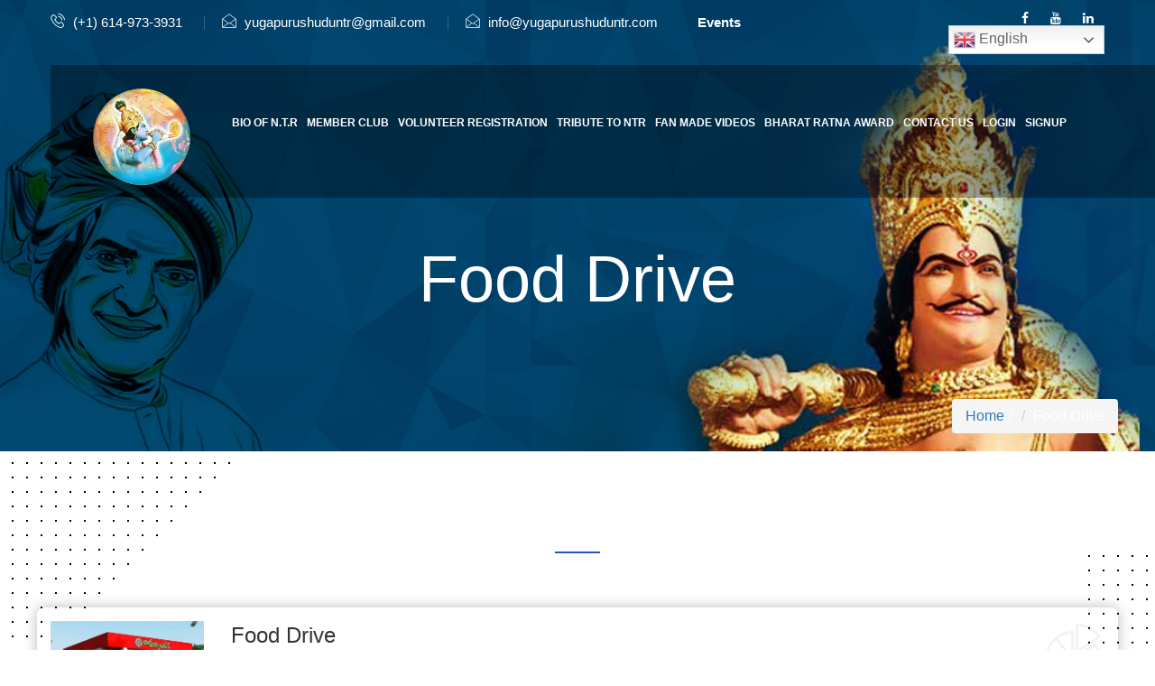

--- FILE ---
content_type: text/html; charset=UTF-8
request_url: https://yugapurushuduntr.com/event-category/food-drives/
body_size: 13684
content:
<!DOCTYPE html>
<html lang="en-US">
<head>
<meta charset="UTF-8">
<title>Food Drive | Event Category | YugapurushuduNTR</title>
<meta http-equiv="X-UA-Compatible" content="IE=edge">
<meta name="viewport" content="width=device-width, initial-scale=1.0, maximum-scale=1.0, user-scalable=0">
<!-- <link rel="stylesheet" href="https://yugapurushuduntr.com/wp-content/themes/yugapurushuduntr_theme/css/bootstrap.min.css"> -->
<!-- <link rel="stylesheet" href="https://yugapurushuduntr.com/wp-content/themes/yugapurushuduntr_theme/css/font-awesome.min.css"> -->
<!-- <link rel="stylesheet" href="https://yugapurushuduntr.com/wp-content/themes/yugapurushuduntr_theme/css/morris.css"> -->
<!-- <link rel="stylesheet" href="https://yugapurushuduntr.com/wp-content/themes/yugapurushuduntr_theme/css/icon-font.css"> -->
<!-- <link rel="stylesheet" href="https://yugapurushuduntr.com/wp-content/themes/yugapurushuduntr_theme/css/animate.css"> -->
<!-- <link rel="stylesheet" href="https://yugapurushuduntr.com/wp-content/themes/yugapurushuduntr_theme/css/owl.carousel.min.css"> -->
<!-- <link rel="stylesheet" href="https://yugapurushuduntr.com/wp-content/themes/yugapurushuduntr_theme/css/owl.theme.default.min.css"> -->
<!-- <link rel="stylesheet" href="https://yugapurushuduntr.com/wp-content/themes/yugapurushuduntr_theme/css/colorbox.css"> -->
<!-- <link rel="stylesheet" href="https://yugapurushuduntr.com/wp-content/themes/yugapurushuduntr_theme/css/style.css"> -->
<!-- <link rel="stylesheet" href="https://yugapurushuduntr.com/wp-content/themes/yugapurushuduntr_theme/css/responsive.css"> -->
<link rel="stylesheet" type="text/css" href="//yugapurushuduntr.com/wp-content/cache/wpfc-minified/77j9eh8o/g17g5.css" media="all"/>
<link rel="stylesheet" href="https://cdnjs.cloudflare.com/ajax/libs/fancybox/3.0.47/jquery.fancybox.min.css" />
<link rel="stylesheet" href="https://maxcdn.bootstrapcdn.com/bootstrap/3.3.7/css/bootstrap.min.css" />
<title>Food Drive &#8211; YugapurushuduNTR</title>
<meta name='robots' content='max-image-preview:large' />
<style>img:is([sizes="auto" i], [sizes^="auto," i]) { contain-intrinsic-size: 3000px 1500px }</style>
<link rel="alternate" type="application/rss+xml" title="YugapurushuduNTR &raquo; Feed" href="https://yugapurushuduntr.com/feed/" />
<link rel="alternate" type="application/rss+xml" title="YugapurushuduNTR &raquo; Comments Feed" href="https://yugapurushuduntr.com/comments/feed/" />
<link rel="alternate" type="text/calendar" title="YugapurushuduNTR &raquo; iCal Feed" href="https://yugapurushuduntr.com/events/?ical=1" />
<link rel="alternate" type="application/rss+xml" title="YugapurushuduNTR &raquo; Food Drive Event Category Feed" href="https://yugapurushuduntr.com/event-category/food-drives/feed/" />
<script>
window._wpemojiSettings = {"baseUrl":"https:\/\/s.w.org\/images\/core\/emoji\/16.0.1\/72x72\/","ext":".png","svgUrl":"https:\/\/s.w.org\/images\/core\/emoji\/16.0.1\/svg\/","svgExt":".svg","source":{"concatemoji":"https:\/\/yugapurushuduntr.com\/wp-includes\/js\/wp-emoji-release.min.js?ver=6.8.3"}};
/*! This file is auto-generated */
!function(s,n){var o,i,e;function c(e){try{var t={supportTests:e,timestamp:(new Date).valueOf()};sessionStorage.setItem(o,JSON.stringify(t))}catch(e){}}function p(e,t,n){e.clearRect(0,0,e.canvas.width,e.canvas.height),e.fillText(t,0,0);var t=new Uint32Array(e.getImageData(0,0,e.canvas.width,e.canvas.height).data),a=(e.clearRect(0,0,e.canvas.width,e.canvas.height),e.fillText(n,0,0),new Uint32Array(e.getImageData(0,0,e.canvas.width,e.canvas.height).data));return t.every(function(e,t){return e===a[t]})}function u(e,t){e.clearRect(0,0,e.canvas.width,e.canvas.height),e.fillText(t,0,0);for(var n=e.getImageData(16,16,1,1),a=0;a<n.data.length;a++)if(0!==n.data[a])return!1;return!0}function f(e,t,n,a){switch(t){case"flag":return n(e,"\ud83c\udff3\ufe0f\u200d\u26a7\ufe0f","\ud83c\udff3\ufe0f\u200b\u26a7\ufe0f")?!1:!n(e,"\ud83c\udde8\ud83c\uddf6","\ud83c\udde8\u200b\ud83c\uddf6")&&!n(e,"\ud83c\udff4\udb40\udc67\udb40\udc62\udb40\udc65\udb40\udc6e\udb40\udc67\udb40\udc7f","\ud83c\udff4\u200b\udb40\udc67\u200b\udb40\udc62\u200b\udb40\udc65\u200b\udb40\udc6e\u200b\udb40\udc67\u200b\udb40\udc7f");case"emoji":return!a(e,"\ud83e\udedf")}return!1}function g(e,t,n,a){var r="undefined"!=typeof WorkerGlobalScope&&self instanceof WorkerGlobalScope?new OffscreenCanvas(300,150):s.createElement("canvas"),o=r.getContext("2d",{willReadFrequently:!0}),i=(o.textBaseline="top",o.font="600 32px Arial",{});return e.forEach(function(e){i[e]=t(o,e,n,a)}),i}function t(e){var t=s.createElement("script");t.src=e,t.defer=!0,s.head.appendChild(t)}"undefined"!=typeof Promise&&(o="wpEmojiSettingsSupports",i=["flag","emoji"],n.supports={everything:!0,everythingExceptFlag:!0},e=new Promise(function(e){s.addEventListener("DOMContentLoaded",e,{once:!0})}),new Promise(function(t){var n=function(){try{var e=JSON.parse(sessionStorage.getItem(o));if("object"==typeof e&&"number"==typeof e.timestamp&&(new Date).valueOf()<e.timestamp+604800&&"object"==typeof e.supportTests)return e.supportTests}catch(e){}return null}();if(!n){if("undefined"!=typeof Worker&&"undefined"!=typeof OffscreenCanvas&&"undefined"!=typeof URL&&URL.createObjectURL&&"undefined"!=typeof Blob)try{var e="postMessage("+g.toString()+"("+[JSON.stringify(i),f.toString(),p.toString(),u.toString()].join(",")+"));",a=new Blob([e],{type:"text/javascript"}),r=new Worker(URL.createObjectURL(a),{name:"wpTestEmojiSupports"});return void(r.onmessage=function(e){c(n=e.data),r.terminate(),t(n)})}catch(e){}c(n=g(i,f,p,u))}t(n)}).then(function(e){for(var t in e)n.supports[t]=e[t],n.supports.everything=n.supports.everything&&n.supports[t],"flag"!==t&&(n.supports.everythingExceptFlag=n.supports.everythingExceptFlag&&n.supports[t]);n.supports.everythingExceptFlag=n.supports.everythingExceptFlag&&!n.supports.flag,n.DOMReady=!1,n.readyCallback=function(){n.DOMReady=!0}}).then(function(){return e}).then(function(){var e;n.supports.everything||(n.readyCallback(),(e=n.source||{}).concatemoji?t(e.concatemoji):e.wpemoji&&e.twemoji&&(t(e.twemoji),t(e.wpemoji)))}))}((window,document),window._wpemojiSettings);
</script>
<style id="content-control-block-styles">
@media (max-width: 640px) {
.cc-hide-on-mobile {
display: none !important;
}
}
@media (min-width: 641px) and (max-width: 920px) {
.cc-hide-on-tablet {
display: none !important;
}
}
@media (min-width: 921px) and (max-width: 1440px) {
.cc-hide-on-desktop {
display: none !important;
}
}		</style>
<!-- <link rel='stylesheet' id='formidable-css' href='https://yugapurushuduntr.com/wp-content/plugins/formidable/css/formidableforms.css?ver=5241121' media='all' /> -->
<!-- <link rel='stylesheet' id='hfe-widgets-style-css' href='https://yugapurushuduntr.com/wp-content/plugins/header-footer-elementor/inc/widgets-css/frontend.css?ver=1.6.34' media='all' /> -->
<link rel="stylesheet" type="text/css" href="//yugapurushuduntr.com/wp-content/cache/wpfc-minified/fp3nfndd/g17g5.css" media="all"/>
<style id='wp-emoji-styles-inline-css'>
img.wp-smiley, img.emoji {
display: inline !important;
border: none !important;
box-shadow: none !important;
height: 1em !important;
width: 1em !important;
margin: 0 0.07em !important;
vertical-align: -0.1em !important;
background: none !important;
padding: 0 !important;
}
</style>
<!-- <link rel='stylesheet' id='wp-block-library-css' href='https://yugapurushuduntr.com/wp-includes/css/dist/block-library/style.min.css?ver=6.8.3' media='all' /> -->
<link rel="stylesheet" type="text/css" href="//yugapurushuduntr.com/wp-content/cache/wpfc-minified/jqjtmsts/g17g5.css" media="all"/>
<style id='classic-theme-styles-inline-css'>
/*! This file is auto-generated */
.wp-block-button__link{color:#fff;background-color:#32373c;border-radius:9999px;box-shadow:none;text-decoration:none;padding:calc(.667em + 2px) calc(1.333em + 2px);font-size:1.125em}.wp-block-file__button{background:#32373c;color:#fff;text-decoration:none}
</style>
<style id='pdfemb-pdf-embedder-viewer-style-inline-css'>
.wp-block-pdfemb-pdf-embedder-viewer{max-width:none}
</style>
<!-- <link rel='stylesheet' id='content-control-block-styles-css' href='https://yugapurushuduntr.com/wp-content/plugins/content-control/dist/style-block-editor.css?ver=2.3.0' media='all' /> -->
<link rel="stylesheet" type="text/css" href="//yugapurushuduntr.com/wp-content/cache/wpfc-minified/folazxg2/g17g5.css" media="all"/>
<style id='global-styles-inline-css'>
:root{--wp--preset--aspect-ratio--square: 1;--wp--preset--aspect-ratio--4-3: 4/3;--wp--preset--aspect-ratio--3-4: 3/4;--wp--preset--aspect-ratio--3-2: 3/2;--wp--preset--aspect-ratio--2-3: 2/3;--wp--preset--aspect-ratio--16-9: 16/9;--wp--preset--aspect-ratio--9-16: 9/16;--wp--preset--color--black: #000000;--wp--preset--color--cyan-bluish-gray: #abb8c3;--wp--preset--color--white: #ffffff;--wp--preset--color--pale-pink: #f78da7;--wp--preset--color--vivid-red: #cf2e2e;--wp--preset--color--luminous-vivid-orange: #ff6900;--wp--preset--color--luminous-vivid-amber: #fcb900;--wp--preset--color--light-green-cyan: #7bdcb5;--wp--preset--color--vivid-green-cyan: #00d084;--wp--preset--color--pale-cyan-blue: #8ed1fc;--wp--preset--color--vivid-cyan-blue: #0693e3;--wp--preset--color--vivid-purple: #9b51e0;--wp--preset--gradient--vivid-cyan-blue-to-vivid-purple: linear-gradient(135deg,rgba(6,147,227,1) 0%,rgb(155,81,224) 100%);--wp--preset--gradient--light-green-cyan-to-vivid-green-cyan: linear-gradient(135deg,rgb(122,220,180) 0%,rgb(0,208,130) 100%);--wp--preset--gradient--luminous-vivid-amber-to-luminous-vivid-orange: linear-gradient(135deg,rgba(252,185,0,1) 0%,rgba(255,105,0,1) 100%);--wp--preset--gradient--luminous-vivid-orange-to-vivid-red: linear-gradient(135deg,rgba(255,105,0,1) 0%,rgb(207,46,46) 100%);--wp--preset--gradient--very-light-gray-to-cyan-bluish-gray: linear-gradient(135deg,rgb(238,238,238) 0%,rgb(169,184,195) 100%);--wp--preset--gradient--cool-to-warm-spectrum: linear-gradient(135deg,rgb(74,234,220) 0%,rgb(151,120,209) 20%,rgb(207,42,186) 40%,rgb(238,44,130) 60%,rgb(251,105,98) 80%,rgb(254,248,76) 100%);--wp--preset--gradient--blush-light-purple: linear-gradient(135deg,rgb(255,206,236) 0%,rgb(152,150,240) 100%);--wp--preset--gradient--blush-bordeaux: linear-gradient(135deg,rgb(254,205,165) 0%,rgb(254,45,45) 50%,rgb(107,0,62) 100%);--wp--preset--gradient--luminous-dusk: linear-gradient(135deg,rgb(255,203,112) 0%,rgb(199,81,192) 50%,rgb(65,88,208) 100%);--wp--preset--gradient--pale-ocean: linear-gradient(135deg,rgb(255,245,203) 0%,rgb(182,227,212) 50%,rgb(51,167,181) 100%);--wp--preset--gradient--electric-grass: linear-gradient(135deg,rgb(202,248,128) 0%,rgb(113,206,126) 100%);--wp--preset--gradient--midnight: linear-gradient(135deg,rgb(2,3,129) 0%,rgb(40,116,252) 100%);--wp--preset--font-size--small: 13px;--wp--preset--font-size--medium: 20px;--wp--preset--font-size--large: 36px;--wp--preset--font-size--x-large: 42px;--wp--preset--spacing--20: 0.44rem;--wp--preset--spacing--30: 0.67rem;--wp--preset--spacing--40: 1rem;--wp--preset--spacing--50: 1.5rem;--wp--preset--spacing--60: 2.25rem;--wp--preset--spacing--70: 3.38rem;--wp--preset--spacing--80: 5.06rem;--wp--preset--shadow--natural: 6px 6px 9px rgba(0, 0, 0, 0.2);--wp--preset--shadow--deep: 12px 12px 50px rgba(0, 0, 0, 0.4);--wp--preset--shadow--sharp: 6px 6px 0px rgba(0, 0, 0, 0.2);--wp--preset--shadow--outlined: 6px 6px 0px -3px rgba(255, 255, 255, 1), 6px 6px rgba(0, 0, 0, 1);--wp--preset--shadow--crisp: 6px 6px 0px rgba(0, 0, 0, 1);}:where(.is-layout-flex){gap: 0.5em;}:where(.is-layout-grid){gap: 0.5em;}body .is-layout-flex{display: flex;}.is-layout-flex{flex-wrap: wrap;align-items: center;}.is-layout-flex > :is(*, div){margin: 0;}body .is-layout-grid{display: grid;}.is-layout-grid > :is(*, div){margin: 0;}:where(.wp-block-columns.is-layout-flex){gap: 2em;}:where(.wp-block-columns.is-layout-grid){gap: 2em;}:where(.wp-block-post-template.is-layout-flex){gap: 1.25em;}:where(.wp-block-post-template.is-layout-grid){gap: 1.25em;}.has-black-color{color: var(--wp--preset--color--black) !important;}.has-cyan-bluish-gray-color{color: var(--wp--preset--color--cyan-bluish-gray) !important;}.has-white-color{color: var(--wp--preset--color--white) !important;}.has-pale-pink-color{color: var(--wp--preset--color--pale-pink) !important;}.has-vivid-red-color{color: var(--wp--preset--color--vivid-red) !important;}.has-luminous-vivid-orange-color{color: var(--wp--preset--color--luminous-vivid-orange) !important;}.has-luminous-vivid-amber-color{color: var(--wp--preset--color--luminous-vivid-amber) !important;}.has-light-green-cyan-color{color: var(--wp--preset--color--light-green-cyan) !important;}.has-vivid-green-cyan-color{color: var(--wp--preset--color--vivid-green-cyan) !important;}.has-pale-cyan-blue-color{color: var(--wp--preset--color--pale-cyan-blue) !important;}.has-vivid-cyan-blue-color{color: var(--wp--preset--color--vivid-cyan-blue) !important;}.has-vivid-purple-color{color: var(--wp--preset--color--vivid-purple) !important;}.has-black-background-color{background-color: var(--wp--preset--color--black) !important;}.has-cyan-bluish-gray-background-color{background-color: var(--wp--preset--color--cyan-bluish-gray) !important;}.has-white-background-color{background-color: var(--wp--preset--color--white) !important;}.has-pale-pink-background-color{background-color: var(--wp--preset--color--pale-pink) !important;}.has-vivid-red-background-color{background-color: var(--wp--preset--color--vivid-red) !important;}.has-luminous-vivid-orange-background-color{background-color: var(--wp--preset--color--luminous-vivid-orange) !important;}.has-luminous-vivid-amber-background-color{background-color: var(--wp--preset--color--luminous-vivid-amber) !important;}.has-light-green-cyan-background-color{background-color: var(--wp--preset--color--light-green-cyan) !important;}.has-vivid-green-cyan-background-color{background-color: var(--wp--preset--color--vivid-green-cyan) !important;}.has-pale-cyan-blue-background-color{background-color: var(--wp--preset--color--pale-cyan-blue) !important;}.has-vivid-cyan-blue-background-color{background-color: var(--wp--preset--color--vivid-cyan-blue) !important;}.has-vivid-purple-background-color{background-color: var(--wp--preset--color--vivid-purple) !important;}.has-black-border-color{border-color: var(--wp--preset--color--black) !important;}.has-cyan-bluish-gray-border-color{border-color: var(--wp--preset--color--cyan-bluish-gray) !important;}.has-white-border-color{border-color: var(--wp--preset--color--white) !important;}.has-pale-pink-border-color{border-color: var(--wp--preset--color--pale-pink) !important;}.has-vivid-red-border-color{border-color: var(--wp--preset--color--vivid-red) !important;}.has-luminous-vivid-orange-border-color{border-color: var(--wp--preset--color--luminous-vivid-orange) !important;}.has-luminous-vivid-amber-border-color{border-color: var(--wp--preset--color--luminous-vivid-amber) !important;}.has-light-green-cyan-border-color{border-color: var(--wp--preset--color--light-green-cyan) !important;}.has-vivid-green-cyan-border-color{border-color: var(--wp--preset--color--vivid-green-cyan) !important;}.has-pale-cyan-blue-border-color{border-color: var(--wp--preset--color--pale-cyan-blue) !important;}.has-vivid-cyan-blue-border-color{border-color: var(--wp--preset--color--vivid-cyan-blue) !important;}.has-vivid-purple-border-color{border-color: var(--wp--preset--color--vivid-purple) !important;}.has-vivid-cyan-blue-to-vivid-purple-gradient-background{background: var(--wp--preset--gradient--vivid-cyan-blue-to-vivid-purple) !important;}.has-light-green-cyan-to-vivid-green-cyan-gradient-background{background: var(--wp--preset--gradient--light-green-cyan-to-vivid-green-cyan) !important;}.has-luminous-vivid-amber-to-luminous-vivid-orange-gradient-background{background: var(--wp--preset--gradient--luminous-vivid-amber-to-luminous-vivid-orange) !important;}.has-luminous-vivid-orange-to-vivid-red-gradient-background{background: var(--wp--preset--gradient--luminous-vivid-orange-to-vivid-red) !important;}.has-very-light-gray-to-cyan-bluish-gray-gradient-background{background: var(--wp--preset--gradient--very-light-gray-to-cyan-bluish-gray) !important;}.has-cool-to-warm-spectrum-gradient-background{background: var(--wp--preset--gradient--cool-to-warm-spectrum) !important;}.has-blush-light-purple-gradient-background{background: var(--wp--preset--gradient--blush-light-purple) !important;}.has-blush-bordeaux-gradient-background{background: var(--wp--preset--gradient--blush-bordeaux) !important;}.has-luminous-dusk-gradient-background{background: var(--wp--preset--gradient--luminous-dusk) !important;}.has-pale-ocean-gradient-background{background: var(--wp--preset--gradient--pale-ocean) !important;}.has-electric-grass-gradient-background{background: var(--wp--preset--gradient--electric-grass) !important;}.has-midnight-gradient-background{background: var(--wp--preset--gradient--midnight) !important;}.has-small-font-size{font-size: var(--wp--preset--font-size--small) !important;}.has-medium-font-size{font-size: var(--wp--preset--font-size--medium) !important;}.has-large-font-size{font-size: var(--wp--preset--font-size--large) !important;}.has-x-large-font-size{font-size: var(--wp--preset--font-size--x-large) !important;}
:where(.wp-block-post-template.is-layout-flex){gap: 1.25em;}:where(.wp-block-post-template.is-layout-grid){gap: 1.25em;}
:where(.wp-block-columns.is-layout-flex){gap: 2em;}:where(.wp-block-columns.is-layout-grid){gap: 2em;}
:root :where(.wp-block-pullquote){font-size: 1.5em;line-height: 1.6;}
</style>
<!-- <link rel='stylesheet' id='pure-css-css' href='https://yugapurushuduntr.com/wp-content/plugins/cf7-views/assets/css/pure-min.css?ver=6.8.3' media='all' /> -->
<!-- <link rel='stylesheet' id='pure-grid-css-css' href='https://yugapurushuduntr.com/wp-content/plugins/cf7-views/assets/css/grids-responsive-min.css?ver=6.8.3' media='all' /> -->
<!-- <link rel='stylesheet' id='cf7-views-front-css' href='https://yugapurushuduntr.com/wp-content/plugins/cf7-views/assets/css/cf7-views-display.css?ver=6.8.3' media='all' /> -->
<!-- <link rel='stylesheet' id='contact-form-7-css' href='https://yugapurushuduntr.com/wp-content/plugins/contact-form-7/includes/css/styles.css?ver=5.9.5' media='all' /> -->
<link rel="stylesheet" type="text/css" href="//yugapurushuduntr.com/wp-content/cache/wpfc-minified/quprj63v/g17g5.css" media="all"/>
<style id='contact-form-7-inline-css'>
.wpcf7 .wpcf7-recaptcha iframe {margin-bottom: 0;}.wpcf7 .wpcf7-recaptcha[data-align="center"] > div {margin: 0 auto;}.wpcf7 .wpcf7-recaptcha[data-align="right"] > div {margin: 0 0 0 auto;}
</style>
<!-- <link rel='stylesheet' id='wc-captcha-frontend-css' href='https://yugapurushuduntr.com/wp-content/plugins/wc-captcha/css/frontend.css?ver=6.8.3' media='all' /> -->
<!-- <link rel='stylesheet' id='woocommerce-layout-css' href='https://yugapurushuduntr.com/wp-content/plugins/woocommerce/assets/css/woocommerce-layout.css?ver=8.7.0' media='all' /> -->
<link rel="stylesheet" type="text/css" href="//yugapurushuduntr.com/wp-content/cache/wpfc-minified/1ep95q4p/g17g5.css" media="all"/>
<!-- <link rel='stylesheet' id='woocommerce-smallscreen-css' href='https://yugapurushuduntr.com/wp-content/plugins/woocommerce/assets/css/woocommerce-smallscreen.css?ver=8.7.0' media='only screen and (max-width: 768px)' /> -->
<link rel="stylesheet" type="text/css" href="//yugapurushuduntr.com/wp-content/cache/wpfc-minified/78qby3ej/g17g5.css" media="only screen and (max-width: 768px)"/>
<!-- <link rel='stylesheet' id='woocommerce-general-css' href='https://yugapurushuduntr.com/wp-content/plugins/woocommerce/assets/css/woocommerce.css?ver=8.7.0' media='all' /> -->
<link rel="stylesheet" type="text/css" href="//yugapurushuduntr.com/wp-content/cache/wpfc-minified/7liwquxb/g17g5.css" media="all"/>
<style id='woocommerce-inline-inline-css'>
.woocommerce form .form-row .required { visibility: visible; }
</style>
<!-- <link rel='stylesheet' id='tribe-events-v2-single-skeleton-css' href='https://yugapurushuduntr.com/wp-content/plugins/the-events-calendar/src/resources/css/tribe-events-single-skeleton.min.css?ver=6.5.0' media='all' /> -->
<!-- <link rel='stylesheet' id='tribe-events-v2-single-skeleton-full-css' href='https://yugapurushuduntr.com/wp-content/plugins/the-events-calendar/src/resources/css/tribe-events-single-full.min.css?ver=6.5.0' media='all' /> -->
<!-- <link rel='stylesheet' id='tec-events-elementor-widgets-base-styles-css' href='https://yugapurushuduntr.com/wp-content/plugins/the-events-calendar/src/resources/css/integrations/plugins/elementor/widgets/widget-base.min.css?ver=6.5.0' media='all' /> -->
<!-- <link rel='stylesheet' id='hfe-style-css' href='https://yugapurushuduntr.com/wp-content/plugins/header-footer-elementor/assets/css/header-footer-elementor.css?ver=1.6.34' media='all' /> -->
<!-- <link rel='stylesheet' id='elementor-icons-css' href='https://yugapurushuduntr.com/wp-content/plugins/elementor/assets/lib/eicons/css/elementor-icons.min.css?ver=5.29.0' media='all' /> -->
<!-- <link rel='stylesheet' id='elementor-frontend-css' href='https://yugapurushuduntr.com/wp-content/plugins/elementor/assets/css/frontend-lite.min.css?ver=3.21.7' media='all' /> -->
<!-- <link rel='stylesheet' id='swiper-css' href='https://yugapurushuduntr.com/wp-content/plugins/elementor/assets/lib/swiper/v8/css/swiper.min.css?ver=8.4.5' media='all' /> -->
<link rel="stylesheet" type="text/css" href="//yugapurushuduntr.com/wp-content/cache/wpfc-minified/d2gn0rwj/g17g5.css" media="all"/>
<link rel='stylesheet' id='elementor-post-1111-css' href='https://yugapurushuduntr.com/wp-content/uploads/elementor/css/post-1111.css?ver=1716549783' media='all' />
<!-- <link rel='stylesheet' id='elementor-global-css' href='https://yugapurushuduntr.com/wp-content/uploads/elementor/css/global.css?ver=1716549783' media='all' /> -->
<!-- <link rel='stylesheet' id='woo-variation-swatches-css' href='https://yugapurushuduntr.com/wp-content/plugins/woo-variation-swatches/assets/css/frontend.min.css?ver=1716886405' media='all' /> -->
<link rel="stylesheet" type="text/css" href="//yugapurushuduntr.com/wp-content/cache/wpfc-minified/mmj9z3tj/g17g5.css" media="all"/>
<style id='woo-variation-swatches-inline-css'>
:root {
--wvs-tick:url("data:image/svg+xml;utf8,%3Csvg filter='drop-shadow(0px 0px 2px rgb(0 0 0 / .8))' xmlns='http://www.w3.org/2000/svg'  viewBox='0 0 30 30'%3E%3Cpath fill='none' stroke='%23ffffff' stroke-linecap='round' stroke-linejoin='round' stroke-width='4' d='M4 16L11 23 27 7'/%3E%3C/svg%3E");
--wvs-cross:url("data:image/svg+xml;utf8,%3Csvg filter='drop-shadow(0px 0px 5px rgb(255 255 255 / .6))' xmlns='http://www.w3.org/2000/svg' width='72px' height='72px' viewBox='0 0 24 24'%3E%3Cpath fill='none' stroke='%23ff0000' stroke-linecap='round' stroke-width='0.6' d='M5 5L19 19M19 5L5 19'/%3E%3C/svg%3E");
--wvs-single-product-item-width:30px;
--wvs-single-product-item-height:30px;
--wvs-single-product-item-font-size:16px}
</style>
<!-- <link rel='stylesheet' id='yugapurushuduntr_theme-style-css' href='https://yugapurushuduntr.com/wp-content/themes/yugapurushuduntr_theme/style.css?ver=1.0.0' media='all' /> -->
<!-- <link rel='stylesheet' id='thwvsf-public-style-css' href='https://yugapurushuduntr.com/wp-content/plugins/product-variation-swatches-for-woocommerce/public/assets/css/thwvsf-public.min.css?ver=6.8.3' media='all' /> -->
<link rel="stylesheet" type="text/css" href="//yugapurushuduntr.com/wp-content/cache/wpfc-minified/fu13for8/g18k3.css" media="all"/>
<style id='thwvsf-public-style-inline-css'>
.thwvsf-wrapper-ul .thwvsf-wrapper-item-li.attr_swatch_design_default {
width: 45px; 
border-radius: 2px; 
height:  45px;
box-shadow: 0 0 0 1px #d1d7da; 
}
.thwvsf-wrapper-ul .thwvsf-wrapper-item-li.thwvsf-label-li.attr_swatch_design_default{
width: auto; 
height:  45px;
color: #000;
background-color: #fff;
}
.thwvsf-wrapper-ul .thwvsf-label-li.attr_swatch_design_default .thwvsf-item-span.item-span-text{
font-size: 16px;
}
.thwvsf-wrapper-ul .thwvsf-tooltip .tooltiptext.tooltip_swatch_design_default {
background-color: #000000;
color : #ffffff;
}
.thwvsf-wrapper-ul .thwvsf-tooltip .tooltiptext.tooltip_swatch_design_default::after{
border-color: #000000 transparent transparent;
}
.thwvsf-wrapper-ul .thwvsf-wrapper-item-li.attr_swatch_design_default.thwvsf-selected, .thwvsf-wrapper-ul .thwvsf-wrapper-item-li.attr_swatch_design_default.thwvsf-selected:hover{
-webkit-box-shadow: 0 0 0 2px #827d7d;
box-shadow: 0 0 0 2px #827d7d;
}
.thwvsf-wrapper-ul .thwvsf-wrapper-item-li.attr_swatch_design_default:hover{
-webkit-box-shadow: 0 0 0 3px #aaaaaa;
box-shadow: 0 0 0 3px #aaaaaa;
}
.thwvsf-wrapper-ul .thwvsf-wrapper-item-li.thwvsf-label-li.attr_swatch_design_default.thwvsf-selected:after {
content: '';
}
.thwvsf-wrapper-ul .thwvsf-wrapper-item-li.attr_swatch_design_1 {
width: 45px; 
border-radius: 50px; 
height:  45px;
box-shadow: 0 0 0 1px #d1d7da; 
}
.thwvsf-wrapper-ul .thwvsf-wrapper-item-li.thwvsf-label-li.attr_swatch_design_1{
width: auto; 
height:  45px;
color: #000;
background-color: #fff;
}
.thwvsf-wrapper-ul .thwvsf-label-li.attr_swatch_design_1 .thwvsf-item-span.item-span-text{
font-size: 16px;
}
.thwvsf-wrapper-ul .thwvsf-tooltip .tooltiptext.tooltip_swatch_design_1 {
background-color: #000000;
color : #ffffff;
}
.thwvsf-wrapper-ul .thwvsf-tooltip .tooltiptext.tooltip_swatch_design_1::after{
border-color: #000000 transparent transparent;
}
.thwvsf-wrapper-ul .thwvsf-wrapper-item-li.attr_swatch_design_1.thwvsf-selected, .thwvsf-wrapper-ul .thwvsf-wrapper-item-li.attr_swatch_design_1.thwvsf-selected:hover{
-webkit-box-shadow: 0 0 0 2px #827d7d;
box-shadow: 0 0 0 2px #827d7d;
}
.thwvsf-wrapper-ul .thwvsf-wrapper-item-li.attr_swatch_design_1:hover{
-webkit-box-shadow: 0 0 0 3px #aaaaaa;
box-shadow: 0 0 0 3px #aaaaaa;
}
.thwvsf-wrapper-ul .thwvsf-wrapper-item-li.thwvsf-label-li.attr_swatch_design_1.thwvsf-selected:after {
content: '';
}
.thwvsf-wrapper-ul .thwvsf-wrapper-item-li.attr_swatch_design_2 {
width: 50px; 
border-radius: 2px; 
height:  30px;
box-shadow: 0 0 0 1px #d1d7da; 
}
.thwvsf-wrapper-ul .thwvsf-wrapper-item-li.thwvsf-label-li.attr_swatch_design_2{
width: auto; 
height:  30px;
color: #000;
background-color: #fff;
}
.thwvsf-wrapper-ul .thwvsf-label-li.attr_swatch_design_2 .thwvsf-item-span.item-span-text{
font-size: 16px;
}
.thwvsf-wrapper-ul .thwvsf-tooltip .tooltiptext.tooltip_swatch_design_2 {
background-color: #000000;
color : #ffffff;
}
.thwvsf-wrapper-ul .thwvsf-tooltip .tooltiptext.tooltip_swatch_design_2::after{
border-color: #000000 transparent transparent;
}
.thwvsf-wrapper-ul .thwvsf-wrapper-item-li.attr_swatch_design_2.thwvsf-selected, .thwvsf-wrapper-ul .thwvsf-wrapper-item-li.attr_swatch_design_2.thwvsf-selected:hover{
-webkit-box-shadow: 0 0 0 2px #827d7d;
box-shadow: 0 0 0 2px #827d7d;
}
.thwvsf-wrapper-ul .thwvsf-wrapper-item-li.attr_swatch_design_2:hover{
-webkit-box-shadow: 0 0 0 3px #aaaaaa;
box-shadow: 0 0 0 3px #aaaaaa;
}
.thwvsf-wrapper-ul .thwvsf-wrapper-item-li.thwvsf-label-li.attr_swatch_design_2.thwvsf-selected:after {
content: '';
}
.thwvsf-wrapper-ul .thwvsf-wrapper-item-li.attr_swatch_design_3 {
width: 25px; 
border-radius: 2px; 
height:  25px;
box-shadow: 0 0 0 1px #d1d7da; 
}
.thwvsf-wrapper-ul .thwvsf-wrapper-item-li.thwvsf-label-li.attr_swatch_design_3{
width: auto; 
height:  25px;
color: #000;
background-color: #fff;
}
.thwvsf-wrapper-ul .thwvsf-label-li.attr_swatch_design_3 .thwvsf-item-span.item-span-text{
font-size: 12px;
}
.thwvsf-wrapper-ul .thwvsf-tooltip .tooltiptext.tooltip_swatch_design_3 {
background-color: #000000;
color : #ffffff;
}
.thwvsf-wrapper-ul .thwvsf-tooltip .tooltiptext.tooltip_swatch_design_3::after{
border-color: #000000 transparent transparent;
}
.thwvsf-wrapper-ul .thwvsf-wrapper-item-li.attr_swatch_design_3.thwvsf-selected, .thwvsf-wrapper-ul .thwvsf-wrapper-item-li.attr_swatch_design_3.thwvsf-selected:hover{
-webkit-box-shadow: 0 0 0 2px #827d7d;
box-shadow: 0 0 0 2px #827d7d;
}
.thwvsf-wrapper-ul .thwvsf-wrapper-item-li.attr_swatch_design_3:hover{
-webkit-box-shadow: 0 0 0 3px #aaaaaa;
box-shadow: 0 0 0 3px #aaaaaa;
}
.thwvsf-wrapper-ul .thwvsf-wrapper-item-li.thwvsf-label-li.attr_swatch_design_3.thwvsf-selected:after {
content: '';
}
</style>
<!-- <link rel='stylesheet' id='um_modal-css' href='https://yugapurushuduntr.com/wp-content/plugins/ultimate-member/assets/css/um-modal.min.css?ver=2.8.6' media='all' /> -->
<!-- <link rel='stylesheet' id='um_ui-css' href='https://yugapurushuduntr.com/wp-content/plugins/ultimate-member/assets/libs/jquery-ui/jquery-ui.min.css?ver=1.13.2' media='all' /> -->
<!-- <link rel='stylesheet' id='um_tipsy-css' href='https://yugapurushuduntr.com/wp-content/plugins/ultimate-member/assets/libs/tipsy/tipsy.min.css?ver=1.0.0a' media='all' /> -->
<!-- <link rel='stylesheet' id='um_raty-css' href='https://yugapurushuduntr.com/wp-content/plugins/ultimate-member/assets/libs/raty/um-raty.min.css?ver=2.6.0' media='all' /> -->
<!-- <link rel='stylesheet' id='select2-css' href='https://yugapurushuduntr.com/wp-content/plugins/ultimate-member/assets/libs/select2/select2.min.css?ver=4.0.13' media='all' /> -->
<!-- <link rel='stylesheet' id='um_fileupload-css' href='https://yugapurushuduntr.com/wp-content/plugins/ultimate-member/assets/css/um-fileupload.min.css?ver=2.8.6' media='all' /> -->
<!-- <link rel='stylesheet' id='um_confirm-css' href='https://yugapurushuduntr.com/wp-content/plugins/ultimate-member/assets/libs/um-confirm/um-confirm.min.css?ver=1.0' media='all' /> -->
<!-- <link rel='stylesheet' id='um_datetime-css' href='https://yugapurushuduntr.com/wp-content/plugins/ultimate-member/assets/libs/pickadate/default.min.css?ver=3.6.2' media='all' /> -->
<!-- <link rel='stylesheet' id='um_datetime_date-css' href='https://yugapurushuduntr.com/wp-content/plugins/ultimate-member/assets/libs/pickadate/default.date.min.css?ver=3.6.2' media='all' /> -->
<!-- <link rel='stylesheet' id='um_datetime_time-css' href='https://yugapurushuduntr.com/wp-content/plugins/ultimate-member/assets/libs/pickadate/default.time.min.css?ver=3.6.2' media='all' /> -->
<!-- <link rel='stylesheet' id='um_fonticons_ii-css' href='https://yugapurushuduntr.com/wp-content/plugins/ultimate-member/assets/libs/legacy/fonticons/fonticons-ii.min.css?ver=2.8.6' media='all' /> -->
<!-- <link rel='stylesheet' id='um_fonticons_fa-css' href='https://yugapurushuduntr.com/wp-content/plugins/ultimate-member/assets/libs/legacy/fonticons/fonticons-fa.min.css?ver=2.8.6' media='all' /> -->
<!-- <link rel='stylesheet' id='um_fontawesome-css' href='https://yugapurushuduntr.com/wp-content/plugins/ultimate-member/assets/css/um-fontawesome.min.css?ver=6.5.2' media='all' /> -->
<!-- <link rel='stylesheet' id='um_common-css' href='https://yugapurushuduntr.com/wp-content/plugins/ultimate-member/assets/css/common.min.css?ver=2.8.6' media='all' /> -->
<!-- <link rel='stylesheet' id='um_responsive-css' href='https://yugapurushuduntr.com/wp-content/plugins/ultimate-member/assets/css/um-responsive.min.css?ver=2.8.6' media='all' /> -->
<!-- <link rel='stylesheet' id='um_styles-css' href='https://yugapurushuduntr.com/wp-content/plugins/ultimate-member/assets/css/um-styles.min.css?ver=2.8.6' media='all' /> -->
<!-- <link rel='stylesheet' id='um_crop-css' href='https://yugapurushuduntr.com/wp-content/plugins/ultimate-member/assets/libs/cropper/cropper.min.css?ver=1.6.1' media='all' /> -->
<!-- <link rel='stylesheet' id='um_profile-css' href='https://yugapurushuduntr.com/wp-content/plugins/ultimate-member/assets/css/um-profile.min.css?ver=2.8.6' media='all' /> -->
<!-- <link rel='stylesheet' id='um_account-css' href='https://yugapurushuduntr.com/wp-content/plugins/ultimate-member/assets/css/um-account.min.css?ver=2.8.6' media='all' /> -->
<!-- <link rel='stylesheet' id='um_misc-css' href='https://yugapurushuduntr.com/wp-content/plugins/ultimate-member/assets/css/um-misc.min.css?ver=2.8.6' media='all' /> -->
<!-- <link rel='stylesheet' id='um_default_css-css' href='https://yugapurushuduntr.com/wp-content/plugins/ultimate-member/assets/css/um-old-default.min.css?ver=2.8.6' media='all' /> -->
<link rel="stylesheet" type="text/css" href="//yugapurushuduntr.com/wp-content/cache/wpfc-minified/2fw428li/g18k3.css" media="all"/>
<link rel='stylesheet' id='google-fonts-1-css' href='https://fonts.googleapis.com/css?family=Roboto%3A100%2C100italic%2C200%2C200italic%2C300%2C300italic%2C400%2C400italic%2C500%2C500italic%2C600%2C600italic%2C700%2C700italic%2C800%2C800italic%2C900%2C900italic%7CRoboto+Slab%3A100%2C100italic%2C200%2C200italic%2C300%2C300italic%2C400%2C400italic%2C500%2C500italic%2C600%2C600italic%2C700%2C700italic%2C800%2C800italic%2C900%2C900italic&#038;display=swap&#038;ver=6.8.3' media='all' />
<link rel="preconnect" href="https://fonts.gstatic.com/" crossorigin><script type="text/template" id="tmpl-variation-template">
<div class="woocommerce-variation-description">{{{ data.variation.variation_description }}}</div>
<div class="woocommerce-variation-price">{{{ data.variation.price_html }}}</div>
<div class="woocommerce-variation-availability">{{{ data.variation.availability_html }}}</div>
</script>
<script type="text/template" id="tmpl-unavailable-variation-template">
<p>Sorry, this product is unavailable. Please choose a different combination.</p>
</script>
<script src="https://yugapurushuduntr.com/wp-includes/js/jquery/jquery.min.js?ver=3.7.1" id="jquery-core-js"></script>
<script src="https://yugapurushuduntr.com/wp-includes/js/jquery/jquery-migrate.min.js?ver=3.4.1" id="jquery-migrate-js"></script>
<script id="cf7pp-redirect_method-js-extra">
var ajax_object_cf7pp = {"ajax_url":"https:\/\/yugapurushuduntr.com\/wp-admin\/admin-ajax.php","forms":"[\"1442|paypal\",\"1442|stripe\"]","path_paypal":"https:\/\/yugapurushuduntr.com\/?cf7pp_paypal_redirect=","path_stripe":"https:\/\/yugapurushuduntr.com\/?cf7pp_stripe_redirect=","method":"1"};
</script>
<script src="https://yugapurushuduntr.com/wp-content/plugins/contact-form-7-paypal-add-on/assets/js/redirect_method.js?ver=2.2" id="cf7pp-redirect_method-js"></script>
<script src="https://yugapurushuduntr.com/wp-content/plugins/woocommerce/assets/js/jquery-blockui/jquery.blockUI.min.js?ver=2.7.0-wc.8.7.0" id="jquery-blockui-js" data-wp-strategy="defer"></script>
<script src="https://yugapurushuduntr.com/wp-content/plugins/woocommerce/assets/js/js-cookie/js.cookie.min.js?ver=2.1.4-wc.8.7.0" id="js-cookie-js" defer data-wp-strategy="defer"></script>
<script id="woocommerce-js-extra">
var woocommerce_params = {"ajax_url":"\/wp-admin\/admin-ajax.php","wc_ajax_url":"\/?wc-ajax=%%endpoint%%"};
</script>
<script src="https://yugapurushuduntr.com/wp-content/plugins/woocommerce/assets/js/frontend/woocommerce.min.js?ver=8.7.0" id="woocommerce-js" defer data-wp-strategy="defer"></script>
<script src='https://yugapurushuduntr.com/wp-content/plugins/the-events-calendar/common/src/resources/js/underscore-before.js'></script>
<script src="https://yugapurushuduntr.com/wp-includes/js/underscore.min.js?ver=1.13.7" id="underscore-js"></script>
<script src='https://yugapurushuduntr.com/wp-content/plugins/the-events-calendar/common/src/resources/js/underscore-after.js'></script>
<script id="wp-util-js-extra">
var _wpUtilSettings = {"ajax":{"url":"\/wp-admin\/admin-ajax.php"}};
</script>
<script src="https://yugapurushuduntr.com/wp-includes/js/wp-util.min.js?ver=6.8.3" id="wp-util-js"></script>
<script src="https://yugapurushuduntr.com/wp-content/plugins/ultimate-member/assets/js/um-gdpr.min.js?ver=2.8.6" id="um-gdpr-js"></script>
<link rel="https://api.w.org/" href="https://yugapurushuduntr.com/wp-json/" /><link rel="EditURI" type="application/rsd+xml" title="RSD" href="https://yugapurushuduntr.com/xmlrpc.php?rsd" />
<meta name="generator" content="WordPress 6.8.3" />
<meta name="generator" content="WooCommerce 8.7.0" />
<!-- start Simple Custom CSS and JS -->
<script>
/* Default comment here */ 
</script>
<!-- end Simple Custom CSS and JS -->
<!-- start Simple Custom CSS and JS -->
<style>
ul.page-numbers {
font-size: 20px;
display: inline-flex;
column-gap: 8px;
margin-bottom: 90px;
}
.woocommerce-pagination {
display: flex !important;
margin-top: 500px !important;
}
.label {
display: inline;
padding: .2em .6em .3em;
font-size: 16px !important;
font-weight: 700;
line-height: 1;
color: #000 !important;
text-align: center;
white-space: nowrap;
vertical-align: baseline;
border-radius: .25em;
}
.registeruser_wrapper h2.gform_title {
color: #000;
}
.registeruser_wrapper p.gform_description {
color: #000;
}
.registeruser_wrapper .gform_wrapper.gravity-theme .gfield_label {
color: #000;
}
.container {
width: 1198px !important;
}
.navbar-brand {
height: 125px !important;
padding: 0px 0px !important;
}
/*Video GRID*/
p.ntr-paragh.text-center {
padding: 10px 80px 10px 80px;
}
.video-grid {
padding: 0px 48px;
}
label.erf-text-label {
color: #000 !important;
}
label.erf-email-label {
color: #000 !important;
}
label.erf-tel-label {
color: #000 !important;
}
label.erf-textarea-label {
color: #000 !important;
}
label.erf-radio-group-label {
color: #000 !important;
}
.frm_opt_container {
display: flex;
}
label {
margin-left: 6px;
}
/*Contact Form*/
.wpcf7-list-item {
display: inline-flex;
margin: 0 0 0 1em;
}
input[type=text], input[type="email"], input[type="tel"], select, textarea {
width: 100%;
padding: 12px;
border: 1px solid #2154cf73;
border-radius: 4px;
box-sizing: border-box;
margin-top: 6px;
margin-bottom: 16px;
resize: vertical;
}
.wpcf7-date {
width: 100%;
padding: 12px;
border: 1px solid #2154cf73;
border-radius: 4px;
box-sizing: border-box;
margin-top: 6px;
margin-bottom: 16px;
resize: vertical;
}
input[type="radio"] {
width: 100%;
border: 1px solid #2154cf73;
border-radius: 4px;
box-sizing: border-box;
resize: vertical;
}
input[type=submit] {
background-color: #04AA6D;
color: white;
padding: 12px 20px;
border: none;
border-radius: 4px;
cursor: pointer;
}
input[type=submit]:hover {
background-color: #45a049;
}
.navbar-expand-lg .navbar-nav .nav-link {
padding-right: 4px !important;
}</style>
<!-- end Simple Custom CSS and JS -->
<style type="text/css">
.um_request_name {
display: none !important;
}
</style>
<meta name="tec-api-version" content="v1"><meta name="tec-api-origin" content="https://yugapurushuduntr.com"><link rel="alternate" href="https://yugapurushuduntr.com/wp-json/tribe/events/v1/" />	<noscript><style>.woocommerce-product-gallery{ opacity: 1 !important; }</style></noscript>
<meta name="generator" content="Elementor 3.21.7; features: e_optimized_assets_loading, e_optimized_css_loading, additional_custom_breakpoints; settings: css_print_method-external, google_font-enabled, font_display-swap">
<link rel="icon" href="https://yugapurushuduntr.com/wp-content/uploads/2023/04/cropped-PHOTO-2023-04-18-19-29-24-1-32x32.jpg" sizes="32x32" />
<link rel="icon" href="https://yugapurushuduntr.com/wp-content/uploads/2023/04/cropped-PHOTO-2023-04-18-19-29-24-1-192x192.jpg" sizes="192x192" />
<link rel="apple-touch-icon" href="https://yugapurushuduntr.com/wp-content/uploads/2023/04/cropped-PHOTO-2023-04-18-19-29-24-1-180x180.jpg" />
<meta name="msapplication-TileImage" content="https://yugapurushuduntr.com/wp-content/uploads/2023/04/cropped-PHOTO-2023-04-18-19-29-24-1-270x270.jpg" />
<style id="wp-custom-css">
h2.section-title {
color: #fff;
}
.erf-label-top.erf-container .erf-form label[class$="-label"] {
color: #fff;
}
div#erf_form_1262 .erf-form label[class$="-label"] {
color: #000;
}
.rendered-form {
background: none !important;
}
.erf-header.erf-element-width-12 h3 {
color: #fff;
}
.bg-primary.page-break.active-page span {
color: #fff;
}
b.contact-head {
color: #fff;
}
.contact-wrapper {
background: #ffffffba !important;
}
h2.contact-subhead {
color: #fff;
}
h3.contact-subhead {
color: #fff;
}
p.contact-desc {
color: #fff;
}
p.contact-desc a {
color: #fff;
}		</style>
</head>
<body>
<div class="body-inner">
<div class="site-top">
<div class="topbar-transparent" id="top-bar">
<div class="container">
<div class="row">
<div class="col-lg-9 col-md-9 col-sm-12">
<ul class="top-info">
<li><span class="info-icon"><i class="icon icon-phone3"></i></span>
<div class="info-wrapper">
<p class="info-title">(+1) 614-973-3931</p>
</div>
</li>
<li><span class="info-icon"><i class="icon icon-envelope"></i></span>
<div class="info-wrapper">
<p class="info-title">yugapurushuduntr@gmail.com </p>
</div>
</li>
<li class="last"><span class="info-icon"><i class="icon icon-envelope"></i></span>
<div class="info-wrapper">
<p class="info-title">info@yugapurushuduntr.com</p>
</div>
</li>
<li class="last">
<div class="info-wrapper">
<p><a href="https://yugapurushuduntr.com/events/" target="blank"> Events</a></p>
</div>
</li>
</ul>
</div>
<div class="col-lg-3 col-md-3 col-sm-12 text-lg-right text-md-center">
<ul class="top-social">
<li>
<a title="Facebook" href="#">
<span class="social-icon"><i class="fa fa-facebook"></i></span>
</a>
<a title="Twitter" href="#">
<span class="social-icon"><i class="fa fa-youtube"></i></span>
</a>
<a title="Google+" href="#">
<span class="social-icon"><i class="fa fa-linkedin"></i></span>
</a>
</li>
</ul>
<div class="texts"><div class="gtranslate_wrapper" id="gt-wrapper-26301953"></div></div>
</div>
</div>
</div>
</div>
<!--Top bar end-->
<header class="header-trans-leftbox" id="header">
<div class="container">
<div class="header-wrapper clearfix">
<div class="site-nav-inner">
<nav class="navbar navbar-expand-lg">
<div class="navbar-brand navbar-header">
<div class="logo">
<a href="https://yugapurushuduntr.com">
<img src="https://yugapurushuduntr.com/wp-content/uploads/2024/05/logo.png" alt="">
</a>
</div>
</div>
<button class="navbar-toggler" type="button" data-toggle="collapse" data-target="#navbarSupportedContent" aria-controls="navbarSupportedContent"
aria-expanded="false" aria-label="Toggle navigation"><span class="navbar-toggler-icon"><i class="icon icon-menu"></i></span></button>
<div class="collapse navbar-collapse justify-content-end" id="navbarSupportedContent">
<!-- <ul class="navbar-nav">
<li class="nav-item active"><a class="nav-link" href="">NTR MEMBER CLUB</a></li>
<li class="nav-item"><a class="nav-link" href="">VOLUNTEER REGISTRATION</a></li>
<li class="nav-item"><a class="nav-link" href="">TRIBUTE TO NTR</a></li>
<li class="nav-item"><a class="nav-link" href="">NTR IMAGE GALLERY</a></li>
<li class="nav-item"><a class="nav-link" href="">JUKE BOX HITS</a></li>
<li class="nav-item"><a class="nav-link" href="">CONTACT US</a></li>
</ul> -->
<ul id="primary-menu" class="navbar-nav"><li id="menu-item-605" class="menu-item menu-item-type-post_type menu-item-object-page menu-item-home menu-item-605"><a href="https://yugapurushuduntr.com/">BIO Of N.T.R</a></li>
<li id="menu-item-2173" class="menu-item menu-item-type-post_type menu-item-object-page menu-item-2173"><a href="https://yugapurushuduntr.com/member-club/">MEMBER CLUB</a></li>
<li id="menu-item-176" class="menu-item menu-item-type-post_type menu-item-object-page menu-item-176"><a href="https://yugapurushuduntr.com/volunteer-registration/">Volunteer Registration</a></li>
<li id="menu-item-175" class="menu-item menu-item-type-post_type menu-item-object-page menu-item-175"><a href="https://yugapurushuduntr.com/tribute-to-ntr/">Tribute To NTR</a></li>
<li id="menu-item-173" class="menu-item menu-item-type-post_type menu-item-object-page menu-item-173"><a href="https://yugapurushuduntr.com/n-t-r-image-gallery-videos/">Fan Made Videos</a></li>
<li id="menu-item-1944" class="menu-item menu-item-type-post_type menu-item-object-page menu-item-1944"><a href="https://yugapurushuduntr.com/bharat-ratna-award/">Bharat Ratna Award</a></li>
<li id="menu-item-171" class="menu-item menu-item-type-post_type menu-item-object-page menu-item-171"><a href="https://yugapurushuduntr.com/contact-us/">Contact Us</a></li>
<li id="menu-item-2412" class="menu-item menu-item-type-post_type menu-item-object-page menu-item-2412"><a href="https://yugapurushuduntr.com/login/">Login</a></li>
<li id="menu-item-1575" class="menu-item menu-item-type-custom menu-item-object-custom menu-item-1575"><a href="https://yugapurushuduntr.com/wp-login.php?action=register">Signup</a></li>
</ul>											<!--  <li class="list-inline-item"><span class="ti-phone mr-2"></span>
<a href="http://localhost/yugapurushuduntr/wp-log-in.php?action=logout"><strong>Logout</strong></a>
</li> -->
</div>
</nav>
</div>
</div>
</div>
</header>
</div>
<div class="banner-area" id="banner-area" style="background-image:url(https://yugapurushuduntr.com/wp-content/themes/yugapurushuduntr_theme/images/banner/banner1.jpg);">
<div class="container">
<div class="row justify-content-center">
<div class="col">
<div class="banner-heading">
<h1 class="banner-title"> Food Drive</h1>
<ol class="breadcrumb">
<li><a href="https://yugapurushuduntr.com">Home</a></li>
<li>Food Drive</li>
</ol>
</div>
</div>
<!-- Col end-->
</div>
<!-- Row end-->
</div>
<!-- Container end-->
</div>
<!-- Banner area end-->
<section class="ts-services bg-pattern-2" id="ts-services">
<div class="container">
<div class="row text-center">
<div class="col-md-12">
<h2 class="section-title">Food Drive</h2>
</div>
</div>
<!-- Title row end-->
<div class="row">
<div >
<div class="ts-service-box boxPnlinfo">
<div class="row">
<div class="col-md-2">
<div class="ts-service-image-wrapper">
<img class="img-fluid" src="https://yugapurushuduntr.com/wp-content/uploads/2023/05/AnnaCanteen.jpeg" alt="">
</div>
</div>
<div class="col-md-10">
<div class="ts-service-content">
<span class="ts-service-icon">
<i class="icon icon-pie-chart2"></i>
</span>
<h3 class="service-title mt-1 mb-2">Food Drive </h3>
<span class="textfont">January 25, 2022</span>
<p>Mobile Food Truck is for Serving breakfast and tea for those who registered for  5K Walk / Run or Blood Drive. Its just and Inspiration from Anna Canteen in India [&hellip;]</p>
</div>
</div>
</div>
</div>
<!-- Service1 end-->
</div>
</div>
</div>
</section>
<script>
jQuery(document).ready(function(){
// alert('ok');
var link = "https://yugapurushuduntr.com/event/food-drive/"
var logginUser = ""
var logginUserEmail = ""
//alert(logginUserEmail);
})
</script>
  <!-- Footer start-->
<footer class="footer" id="footer">
<div class="footer-top">
<div class="container">
<div class="footer-top-bg row">
<div class="col-lg-4 footer-box"><i class="icon icon-map-marker2"></i>
<div class="footer-box-content">
<h3>Mail Us</h3>
<p>yugapurushuduntr@gmail.com</p>
</div>
</div>
<!-- Box 1 end-->
<div class="col-lg-4 footer-box"><i class="icon icon-phone3"></i>
<div class="footer-box-content">
<h3>Contact Number</h3>
<p>(+1) 614-973-3931</p>
</div>
</div>
<!-- Box 2 end-->
<div class="col-lg-4 footer-box"><i class="icon icon-envelope"></i>
<div class="footer-box-content">
<h3>Mail Us</h3>
<p>info@yugapurushuduntr.com</p>
</div>
</div>
<!-- Box 3 end-->
</div>
<!-- Content row end-->
</div>
<!-- Container end-->
</div>
<!-- Footer top end-->
<div class="footer-main bg-overlay">
<div class="container">
<div class="row">
<div class="col-lg-4 col-md-12 footer-widget footer-about">
<h3 class="widget-title">About YugapurushuduNTR</h3>
<p>Nandamuri Tharaka Rama Rao (May 28, 1923 &#8211; January 18, 1996) is a great actor and a public figure. He has also acted in over 400 films, including Telugu, Tamil and Hindi.</p>
<div class="footer-social">
<ul>
<li><a href="#"><i class="fa fa-facebook"></i></a></li>
<li><a href="#"><i class="fa fa-youtube"></i></a></li>
<li><a href="#"><i class="fa fa-linkedin"></i></a></li>
</ul>
</div>
<!-- Footer social end-->
</div>
<!-- About us end-->
<div class="col-lg-4 col-md-12 footer-widget">
<h3 class="widget-title">Useful Links</h3>
<ul class="list-dash">
<li><a href="https://yugapurushuduntr.com">Home</a></li>
<li><a href="https://yugapurushuduntr.com/charitable-activities/">Charitable Activities</a></li>
<li><a href="https://yugapurushuduntr.com/n-t-r-image-gallery-videos/">NTR Image Gallery</a></li>
<li><a href="https://yugapurushuduntr.com/about-us/">About Us</a></li>
<li><a href="https://yugapurushuduntr.com/events/">Events</a></li>
<li><a href="https://yugapurushuduntr.com/ntr-videos/">Videos</a></li>
</ul>
</div>
<div class="col-lg-4 col-md-12W footer-widget">
<script>(function() {
window.mc4wp = window.mc4wp || {
listeners: [],
forms: {
on: function(evt, cb) {
window.mc4wp.listeners.push(
{
event   : evt,
callback: cb
}
);
}
}
}
})();
</script><!-- Mailchimp for WordPress v4.9.13 - https://wordpress.org/plugins/mailchimp-for-wp/ --><form id="mc4wp-form-1" class="mc4wp-form mc4wp-form-138" method="post" data-id="138" data-name="Newsletter" ><div class="mc4wp-form-fields"><h3 class="widget-title">Subscribe</h3>
<div class="newsletter-introtext">Need to speak with someone at Yuga Purushudu NTR? Call our toll free line at (+1) 614-973-3931 to talk to a member of our team today!</div>
<div class="newsletter-form">
<div class="form-group">
<input class="form-control form-control-lg" id="newsletter-form-email" type="email" name="email" placeholder="Email Address"
autocomplete="off">
<button class="btn btn-primary" type="submit"><i class="fa fa-paper-plane"></i></button>
</div>
</div></div><label style="display: none !important;">Leave this field empty if you're human: <input type="text" name="_mc4wp_honeypot" value="" tabindex="-1" autocomplete="off" /></label><input type="hidden" name="_mc4wp_timestamp" value="1760638218" /><input type="hidden" name="_mc4wp_form_id" value="138" /><input type="hidden" name="_mc4wp_form_element_id" value="mc4wp-form-1" /><div class="mc4wp-response"></div></form><!-- / Mailchimp for WordPress Plugin -->		                  </div>
</div>
<!-- Content row end-->
</div>
<!-- Container end-->
</div>
<!-- Footer Main-->
<div class="copyright">
<div class="container">
<div class="row">
<div class="col-lg-6 col-md-12">
<div class="copyright-info"><span>Copyright © 2023 YugapurushuduNTR.COM - All Rights Reserved.</span></div>
</div>
<div class="col-lg-6 col-md-12">
<div class="footer-menu">
<ul class="nav unstyled">
<li><a href="#">Designed & Developed by </a></li> 
<li><a href="https://www.goigi.com/" target="_blank">GOIGI.COM</a></li>
</ul>
</div>
</div>
</div>
<!-- Row end-->
</div>
<!-- Container end-->
</div>
<!-- 				<iframe style="display: none;" src="https://yugapurushuduntr.com/wp-content/uploads/2023/05/NTR-4-Bharath-Ratna-PBC.mp3"></iframe>
<audio id="myaudio" autoplay="true" loop="true" controls="controls">
<source src="https://yugapurushuduntr.com/wp-content/uploads/2023/05/NTR-4-Bharath-Ratna-PBC.mp3" type="audio/mp3" />
</audio>
<script>
var audio = document.getElementById("myaudio");
audio.volume = 0.2;
</script> -->
<!-- Copyright end-->
</footer>
<!-- Footer end-->
<div class="back-to-top affix" id="back-to-top" data-spy="affix" data-offset-top="10">
<button class="btn btn-primary" title="Back to Top"><i class="fa fa-angle-double-up"></i>
<!-- icon end-->
</button>
<!-- button end-->
</div>
<!-- End Back to Top-->
<!--
Javascript Files
==================================================
-->
<!-- initialize jQuery Library-->
<script type="text/javascript" src="https://yugapurushuduntr.com/wp-content/themes/yugapurushuduntr_theme/js/jquery.js"></script>
<script type="text/javascript" src="https://yugapurushuduntr.com/wp-content/themes/yugapurushuduntr_theme/js/popper.min.js"></script>
<script type="text/javascript" src="https://yugapurushuduntr.com/wp-content/themes/yugapurushuduntr_theme/js/bootstrap.min.js"></script>
<script type="text/javascript" src="https://yugapurushuduntr.com/wp-content/themes/yugapurushuduntr_theme/js/owl.carousel.min.js"></script>
<script type="text/javascript" src="https://yugapurushuduntr.com/wp-content/themes/yugapurushuduntr_theme/js/jquery.counterup.min.js"></script>
<script type="text/javascript" src="https://yugapurushuduntr.com/wp-content/themes/yugapurushuduntr_theme/js/waypoints.min.js"></script>
<script type="text/javascript" src="https://yugapurushuduntr.com/wp-content/themes/yugapurushuduntr_theme/js/jquery.colorbox.js"></script>
<script type="text/javascript" src="https://yugapurushuduntr.com/wp-content/themes/yugapurushuduntr_theme/js/smoothscroll.js"></script>
<script type="text/javascript" src="https://yugapurushuduntr.com/wp-content/themes/yugapurushuduntr_theme/js/gmap3.js"></script>
<script type="text/javascript" src="https://yugapurushuduntr.com/wp-content/themes/yugapurushuduntr_theme/js/morris.js"></script>
<script type="text/javascript" src="https://yugapurushuduntr.com/wp-content/themes/yugapurushuduntr_theme/js/custom.js"></script>
<script src="https://www.google.com/recaptcha/api.js" async defer></script>
<script src="https://cdnjs.cloudflare.com/ajax/libs/jquery/3.2.1/jquery.min.js"></script>
<script src="https://cdnjs.cloudflare.com/ajax/libs/fancybox/3.0.47/jquery.fancybox.min.js"></script>
<script src="https://maxcdn.bootstrapcdn.com/bootstrap/3.3.7/js/bootstrap.min.js"></script>
<script>
$(document).ready(function() {
$('.menu-item').addClass('nav-item');
$('.current-menu-item').addClass('active');
$('.menu-item a').addClass('nav-link');
$('input.form-control.serv').after('<i class="fa fa-tree" aria-hidden="true"></i>');
});
</script>
<div id="um_upload_single" style="display:none;"></div>
<div id="um_view_photo" style="display:none;">
<a href="javascript:void(0);" data-action="um_remove_modal" class="um-modal-close" aria-label="Close view photo modal">
<i class="um-faicon-times"></i>
</a>
<div class="um-modal-body photo">
<div class="um-modal-photo"></div>
</div>
</div>
<script type="speculationrules">
{"prefetch":[{"source":"document","where":{"and":[{"href_matches":"\/*"},{"not":{"href_matches":["\/wp-*.php","\/wp-admin\/*","\/wp-content\/uploads\/*","\/wp-content\/*","\/wp-content\/plugins\/*","\/wp-content\/themes\/yugapurushuduntr_theme\/*","\/*\\?(.+)"]}},{"not":{"selector_matches":"a[rel~=\"nofollow\"]"}},{"not":{"selector_matches":".no-prefetch, .no-prefetch a"}}]},"eagerness":"conservative"}]}
</script>
<script>
( function ( body ) {
'use strict';
body.className = body.className.replace( /\btribe-no-js\b/, 'tribe-js' );
} )( document.body );
</script>
<script>(function() {function maybePrefixUrlField () {
const value = this.value.trim()
if (value !== '' && value.indexOf('http') !== 0) {
this.value = 'http://' + value
}
}
const urlFields = document.querySelectorAll('.mc4wp-form input[type="url"]')
for (let j = 0; j < urlFields.length; j++) {
urlFields[j].addEventListener('blur', maybePrefixUrlField)
}
})();</script><script> /* <![CDATA[ */var tribe_l10n_datatables = {"aria":{"sort_ascending":": activate to sort column ascending","sort_descending":": activate to sort column descending"},"length_menu":"Show _MENU_ entries","empty_table":"No data available in table","info":"Showing _START_ to _END_ of _TOTAL_ entries","info_empty":"Showing 0 to 0 of 0 entries","info_filtered":"(filtered from _MAX_ total entries)","zero_records":"No matching records found","search":"Search:","all_selected_text":"All items on this page were selected. ","select_all_link":"Select all pages","clear_selection":"Clear Selection.","pagination":{"all":"All","next":"Next","previous":"Previous"},"select":{"rows":{"0":"","_":": Selected %d rows","1":": Selected 1 row"}},"datepicker":{"dayNames":["Sunday","Monday","Tuesday","Wednesday","Thursday","Friday","Saturday"],"dayNamesShort":["Sun","Mon","Tue","Wed","Thu","Fri","Sat"],"dayNamesMin":["S","M","T","W","T","F","S"],"monthNames":["January","February","March","April","May","June","July","August","September","October","November","December"],"monthNamesShort":["January","February","March","April","May","June","July","August","September","October","November","December"],"monthNamesMin":["Jan","Feb","Mar","Apr","May","Jun","Jul","Aug","Sep","Oct","Nov","Dec"],"nextText":"Next","prevText":"Prev","currentText":"Today","closeText":"Done","today":"Today","clear":"Clear"}};/* ]]> */ </script><script src="https://yugapurushuduntr.com/wp-content/plugins/contact-form-7/includes/swv/js/index.js?ver=5.9.5" id="swv-js"></script>
<script id="contact-form-7-js-extra">
var wpcf7 = {"api":{"root":"https:\/\/yugapurushuduntr.com\/wp-json\/","namespace":"contact-form-7\/v1"}};
</script>
<script src="https://yugapurushuduntr.com/wp-content/plugins/contact-form-7/includes/js/index.js?ver=5.9.5" id="contact-form-7-js"></script>
<script src="https://yugapurushuduntr.com/wp-content/plugins/woocommerce/assets/js/sourcebuster/sourcebuster.min.js?ver=8.7.0" id="sourcebuster-js-js"></script>
<script id="wc-order-attribution-js-extra">
var wc_order_attribution = {"params":{"lifetime":1.0e-5,"session":30,"ajaxurl":"https:\/\/yugapurushuduntr.com\/wp-admin\/admin-ajax.php","prefix":"wc_order_attribution_","allowTracking":true},"fields":{"source_type":"current.typ","referrer":"current_add.rf","utm_campaign":"current.cmp","utm_source":"current.src","utm_medium":"current.mdm","utm_content":"current.cnt","utm_id":"current.id","utm_term":"current.trm","session_entry":"current_add.ep","session_start_time":"current_add.fd","session_pages":"session.pgs","session_count":"udata.vst","user_agent":"udata.uag"}};
</script>
<script src="https://yugapurushuduntr.com/wp-content/plugins/woocommerce/assets/js/frontend/order-attribution.min.js?ver=8.7.0" id="wc-order-attribution-js"></script>
<script id="wp-api-request-js-extra">
var wpApiSettings = {"root":"https:\/\/yugapurushuduntr.com\/wp-json\/","nonce":"5d3ec6f423","versionString":"wp\/v2\/"};
</script>
<script src="https://yugapurushuduntr.com/wp-includes/js/api-request.min.js?ver=6.8.3" id="wp-api-request-js"></script>
<script src="https://yugapurushuduntr.com/wp-includes/js/dist/hooks.min.js?ver=4d63a3d491d11ffd8ac6" id="wp-hooks-js"></script>
<script src="https://yugapurushuduntr.com/wp-includes/js/dist/i18n.min.js?ver=5e580eb46a90c2b997e6" id="wp-i18n-js"></script>
<script id="wp-i18n-js-after">
wp.i18n.setLocaleData( { 'text direction\u0004ltr': [ 'ltr' ] } );
</script>
<script src="https://yugapurushuduntr.com/wp-includes/js/dist/vendor/wp-polyfill.min.js?ver=3.15.0" id="wp-polyfill-js"></script>
<script src="https://yugapurushuduntr.com/wp-includes/js/dist/url.min.js?ver=c2964167dfe2477c14ea" id="wp-url-js"></script>
<script src="https://yugapurushuduntr.com/wp-includes/js/dist/api-fetch.min.js?ver=3623a576c78df404ff20" id="wp-api-fetch-js"></script>
<script id="wp-api-fetch-js-after">
wp.apiFetch.use( wp.apiFetch.createRootURLMiddleware( "https://yugapurushuduntr.com/wp-json/" ) );
wp.apiFetch.nonceMiddleware = wp.apiFetch.createNonceMiddleware( "5d3ec6f423" );
wp.apiFetch.use( wp.apiFetch.nonceMiddleware );
wp.apiFetch.use( wp.apiFetch.mediaUploadMiddleware );
wp.apiFetch.nonceEndpoint = "https://yugapurushuduntr.com/wp-admin/admin-ajax.php?action=rest-nonce";
</script>
<script id="woo-variation-swatches-js-extra">
var woo_variation_swatches_options = {"show_variation_label":"1","clear_on_reselect":"","variation_label_separator":":","is_mobile":"","show_variation_stock":"","stock_label_threshold":"5","cart_redirect_after_add":"no","enable_ajax_add_to_cart":"no","cart_url":"https:\/\/yugapurushuduntr.com\/cart\/","is_cart":""};
</script>
<script src="https://yugapurushuduntr.com/wp-content/plugins/woo-variation-swatches/assets/js/frontend.min.js?ver=1716886405" id="woo-variation-swatches-js"></script>
<script src="https://yugapurushuduntr.com/wp-content/themes/yugapurushuduntr_theme/js/navigation.js?ver=1.0.0" id="yugapurushuduntr_theme-navigation-js"></script>
<script id="wc-add-to-cart-variation-js-extra">
var wc_add_to_cart_variation_params = {"wc_ajax_url":"\/?wc-ajax=%%endpoint%%","i18n_no_matching_variations_text":"Sorry, no products matched your selection. Please choose a different combination.","i18n_make_a_selection_text":"Please select some product options before adding this product to your cart.","i18n_unavailable_text":"Sorry, this product is unavailable. Please choose a different combination."};
</script>
<script src="https://yugapurushuduntr.com/wp-content/plugins/woocommerce/assets/js/frontend/add-to-cart-variation.min.js?ver=8.7.0" id="wc-add-to-cart-variation-js" data-wp-strategy="defer"></script>
<script src="https://yugapurushuduntr.com/wp-content/plugins/woocommerce/assets/js/selectWoo/selectWoo.full.min.js?ver=1.0.9-wc.8.7.0" id="selectWoo-js" data-wp-strategy="defer"></script>
<script id="thwvsf-public-script-js-extra">
var thwvsf_public_var = {"is_quick_view":"","clear_on_reselect":"yes","out_of_stock":"default","show_selected_variation_name":"yes","choose_option_text":"Choose an option","lazy_load":"no","change_separator":": ","selectWoo_enable":"1"};
</script>
<script src="https://yugapurushuduntr.com/wp-content/plugins/product-variation-swatches-for-woocommerce/public/assets/js/thwvsf-public.min.js?ver=2.3.6" id="thwvsf-public-script-js"></script>
<script src="https://yugapurushuduntr.com/wp-content/plugins/ultimate-member/assets/libs/tipsy/tipsy.min.js?ver=1.0.0a" id="um_tipsy-js"></script>
<script src="https://yugapurushuduntr.com/wp-content/plugins/ultimate-member/assets/libs/um-confirm/um-confirm.min.js?ver=1.0" id="um_confirm-js"></script>
<script src="https://yugapurushuduntr.com/wp-content/plugins/ultimate-member/assets/libs/pickadate/picker.min.js?ver=3.6.2" id="um_datetime-js"></script>
<script src="https://yugapurushuduntr.com/wp-content/plugins/ultimate-member/assets/libs/pickadate/picker.date.min.js?ver=3.6.2" id="um_datetime_date-js"></script>
<script src="https://yugapurushuduntr.com/wp-content/plugins/ultimate-member/assets/libs/pickadate/picker.time.min.js?ver=3.6.2" id="um_datetime_time-js"></script>
<script id="um_common-js-extra">
var um_common_variables = {"locale":"en_US"};
var um_common_variables = {"locale":"en_US"};
</script>
<script src="https://yugapurushuduntr.com/wp-content/plugins/ultimate-member/assets/js/common.min.js?ver=2.8.6" id="um_common-js"></script>
<script src="https://yugapurushuduntr.com/wp-content/plugins/ultimate-member/assets/libs/cropper/cropper.min.js?ver=1.6.1" id="um_crop-js"></script>
<script id="um_frontend_common-js-extra">
var um_frontend_common_variables = [];
</script>
<script src="https://yugapurushuduntr.com/wp-content/plugins/ultimate-member/assets/js/common-frontend.min.js?ver=2.8.6" id="um_frontend_common-js"></script>
<script src="https://yugapurushuduntr.com/wp-content/plugins/ultimate-member/assets/js/um-modal.min.js?ver=2.8.6" id="um_modal-js"></script>
<script src="https://yugapurushuduntr.com/wp-content/plugins/ultimate-member/assets/libs/jquery-form/jquery-form.min.js?ver=2.8.6" id="um_jquery_form-js"></script>
<script src="https://yugapurushuduntr.com/wp-content/plugins/ultimate-member/assets/libs/fileupload/fileupload.js?ver=2.8.6" id="um_fileupload-js"></script>
<script src="https://yugapurushuduntr.com/wp-content/plugins/ultimate-member/assets/js/um-functions.min.js?ver=2.8.6" id="um_functions-js"></script>
<script src="https://yugapurushuduntr.com/wp-content/plugins/ultimate-member/assets/js/um-responsive.min.js?ver=2.8.6" id="um_responsive-js"></script>
<script src="https://yugapurushuduntr.com/wp-content/plugins/ultimate-member/assets/js/um-conditional.min.js?ver=2.8.6" id="um_conditional-js"></script>
<script src="https://yugapurushuduntr.com/wp-content/plugins/ultimate-member/assets/libs/select2/select2.full.min.js?ver=4.0.13" id="select2-js"></script>
<script src="https://yugapurushuduntr.com/wp-content/plugins/ultimate-member/assets/libs/select2/i18n/en.js?ver=4.0.13" id="um_select2_locale-js"></script>
<script src="https://yugapurushuduntr.com/wp-content/plugins/ultimate-member/assets/libs/raty/um-raty.min.js?ver=2.6.0" id="um_raty-js"></script>
<script id="um_scripts-js-extra">
var um_scripts = {"max_upload_size":"33554432","nonce":"3736b6f2a7"};
</script>
<script src="https://yugapurushuduntr.com/wp-content/plugins/ultimate-member/assets/js/um-scripts.min.js?ver=2.8.6" id="um_scripts-js"></script>
<script src="https://yugapurushuduntr.com/wp-content/plugins/ultimate-member/assets/js/um-profile.min.js?ver=2.8.6" id="um_profile-js"></script>
<script src="https://yugapurushuduntr.com/wp-content/plugins/ultimate-member/assets/js/um-account.min.js?ver=2.8.6" id="um_account-js"></script>
<script id="gt_widget_script_26301953-js-before">
window.gtranslateSettings = /* document.write */ window.gtranslateSettings || {};window.gtranslateSettings['26301953'] = {"default_language":"en","languages":["en","hi","te"],"url_structure":"none","flag_style":"3d","flag_size":24,"wrapper_selector":"#gt-wrapper-26301953","alt_flags":[],"switcher_open_direction":"top","switcher_horizontal_position":"inline","switcher_text_color":"#666","switcher_arrow_color":"#666","switcher_border_color":"#ccc","switcher_background_color":"#fff","switcher_background_shadow_color":"#efefef","switcher_background_hover_color":"#fff","dropdown_text_color":"#000","dropdown_hover_color":"#fff","dropdown_background_color":"#eee","flags_location":"\/wp-content\/plugins\/gtranslate\/flags\/"};
</script><script src="https://yugapurushuduntr.com/wp-content/plugins/gtranslate/js/dwf.js?ver=6.8.3" data-no-optimize="1" data-no-minify="1" data-gt-orig-url="/event-category/food-drives/" data-gt-orig-domain="yugapurushuduntr.com" data-gt-widget-id="26301953" defer></script><script defer src="https://yugapurushuduntr.com/wp-content/plugins/mailchimp-for-wp/assets/js/forms.js?ver=4.9.13" id="mc4wp-forms-api-js"></script>
<script type="text/javascript">
jQuery( window ).on( 'load', function() {
jQuery('input[name="um_request"]').val('');
});
</script>
</div>
</body>
<script>'undefined'=== typeof _trfq || (window._trfq = []);'undefined'=== typeof _trfd && (window._trfd=[]),_trfd.push({'tccl.baseHost':'secureserver.net'},{'ap':'cpsh-oh'},{'server':'p3plzcpnl504586'},{'dcenter':'p3'},{'cp_id':'9897319'},{'cp_cl':'8'}) // Monitoring performance to make your website faster. If you want to opt-out, please contact web hosting support.</script><script src='https://img1.wsimg.com/traffic-assets/js/tccl.min.js'></script></html><!-- WP Fastest Cache file was created in 0.79409098625183 seconds, on 16-10-25 18:10:18 -->

--- FILE ---
content_type: text/css
request_url: https://yugapurushuduntr.com/wp-content/cache/wpfc-minified/77j9eh8o/g17g5.css
body_size: 50737
content:
@charset "UTF-8";
:root{--blue:#007bff;--indigo:#6610f2;--purple:#6f42c1;--pink:#e83e8c;--red:#dc3545;--orange:#fd7e14;--yellow:#ffc107;--green:#28a745;--teal:#20c997;--cyan:#17a2b8;--white:#fff;--gray:#6c757d;--gray-dark:#343a40;--primary:#007bff;--secondary:#6c757d;--success:#28a745;--info:#17a2b8;--warning:#ffc107;--danger:#dc3545;--light:#f8f9fa;--dark:#343a40;--breakpoint-xs:0;--breakpoint-sm:576px;--breakpoint-md:768px;--breakpoint-lg:992px;--breakpoint-xl:1200px;--font-family-sans-serif:-apple-system,BlinkMacSystemFont,"Segoe UI",Roboto,"Helvetica Neue",Arial,sans-serif,"Apple Color Emoji","Segoe UI Emoji","Segoe UI Symbol";--font-family-monospace:SFMono-Regular,Menlo,Monaco,Consolas,"Liberation Mono","Courier New",monospace}*,::after,::before{box-sizing:border-box}html{font-family:sans-serif;line-height:1.15;-webkit-text-size-adjust:100%;-ms-text-size-adjust:100%;-ms-overflow-style:scrollbar;-webkit-tap-highlight-color:transparent}@-ms-viewport{width:device-width}article,aside,dialog,figcaption,figure,footer,header,hgroup,main,nav,section{display:block}body{margin:0;font-family:-apple-system,BlinkMacSystemFont,"Segoe UI",Roboto,"Helvetica Neue",Arial,sans-serif,"Apple Color Emoji","Segoe UI Emoji","Segoe UI Symbol";font-size:1rem;font-weight:400;line-height:1.5;color:#212529;text-align:left;background-color:#fff}[tabindex="-1"]:focus{outline:0!important}hr{box-sizing:content-box;height:0;overflow:visible}h1,h2,h3,h4,h5,h6{margin-top:0;margin-bottom:.5rem}p{margin-top:0;margin-bottom:1rem}abbr[data-original-title],abbr[title]{text-decoration:underline;-webkit-text-decoration:underline dotted;text-decoration:underline dotted;cursor:help;border-bottom:0}address{margin-bottom:1rem;font-style:normal;line-height:inherit}dl,ol,ul{margin-top:0;margin-bottom:1rem}ol ol,ol ul,ul ol,ul ul{margin-bottom:0}dt{font-weight:700}dd{margin-bottom:.5rem;margin-left:0}blockquote{margin:0 0 1rem}dfn{font-style:italic}b,strong{font-weight:bolder}small{font-size:80%}sub,sup{position:relative;font-size:75%;line-height:0;vertical-align:baseline}sub{bottom:-.25em}sup{top:-.5em}a{color:#007bff;text-decoration:none;background-color:transparent;-webkit-text-decoration-skip:objects}a:hover{color:#0056b3;text-decoration:underline}a:not([href]):not([tabindex]){color:inherit;text-decoration:none}a:not([href]):not([tabindex]):focus,a:not([href]):not([tabindex]):hover{color:inherit;text-decoration:none}a:not([href]):not([tabindex]):focus{outline:0}code,kbd,pre,samp{font-family:monospace,monospace;font-size:1em}pre{margin-top:0;margin-bottom:1rem;overflow:auto;-ms-overflow-style:scrollbar}figure{margin:0 0 1rem}img{vertical-align:middle;border-style:none}svg:not(:root){overflow:hidden}table{border-collapse:collapse}caption{padding-top:.75rem;padding-bottom:.75rem;color:#6c757d;text-align:left;caption-side:bottom}th{text-align:inherit}label{display:inline-block;margin-bottom:.5rem}button{border-radius:0}button:focus{outline:1px dotted;outline:5px auto -webkit-focus-ring-color}button,input,optgroup,select,textarea{margin:0;font-family:inherit;font-size:inherit;line-height:inherit}button,input{overflow:visible}button,select{text-transform:none}[type=reset],[type=submit],button,html [type=button]{-webkit-appearance:button}[type=button]::-moz-focus-inner,[type=reset]::-moz-focus-inner,[type=submit]::-moz-focus-inner,button::-moz-focus-inner{padding:0;border-style:none}input[type=checkbox],input[type=radio]{box-sizing:border-box;padding:0}input[type=date],input[type=datetime-local],input[type=month],input[type=time]{-webkit-appearance:listbox}textarea{overflow:auto;resize:vertical}fieldset{min-width:0;padding:0;margin:0;border:0}legend{display:block;width:100%;max-width:100%;padding:0;margin-bottom:.5rem;font-size:1.5rem;line-height:inherit;color:inherit;white-space:normal}progress{vertical-align:baseline}[type=number]::-webkit-inner-spin-button,[type=number]::-webkit-outer-spin-button{height:auto}[type=search]{outline-offset:-2px;-webkit-appearance:none}[type=search]::-webkit-search-cancel-button,[type=search]::-webkit-search-decoration{-webkit-appearance:none}::-webkit-file-upload-button{font:inherit;-webkit-appearance:button}output{display:inline-block}summary{display:list-item;cursor:pointer}template{display:none}[hidden]{display:none!important}.h1,.h2,.h3,.h4,.h5,.h6,h1,h2,h3,h4,h5,h6{margin-bottom:.5rem;font-family:inherit;font-weight:500;line-height:1.2;color:inherit}.h1,h1{font-size:2.5rem}.h2,h2{font-size:2rem}.h3,h3{font-size:1.75rem}.h4,h4{font-size:1.5rem}.h5,h5{font-size:1.25rem}.h6,h6{font-size:1rem}.lead{font-size:1.25rem;font-weight:300}.display-1{font-size:6rem;font-weight:300;line-height:1.2}.display-2{font-size:5.5rem;font-weight:300;line-height:1.2}.display-3{font-size:4.5rem;font-weight:300;line-height:1.2}.display-4{font-size:3.5rem;font-weight:300;line-height:1.2}hr{margin-top:1rem;margin-bottom:1rem;border:0;border-top:1px solid rgba(0,0,0,.1)}.small,small{font-size:80%;font-weight:400}.mark,mark{padding:.2em;background-color:#fcf8e3}.list-unstyled{padding-left:0;list-style:none}.list-inline{padding-left:0;list-style:none}.list-inline-item{display:inline-block}.list-inline-item:not(:last-child){margin-right:.5rem}.initialism{font-size:90%;text-transform:uppercase}.blockquote{margin-bottom:1rem;font-size:1.25rem}.blockquote-footer{display:block;font-size:80%;color:#6c757d}.blockquote-footer::before{content:"\2014 \00A0"}.img-fluid{max-width:100%;height:auto}.img-thumbnail{padding:.25rem;background-color:#fff;border:1px solid #dee2e6;border-radius:.25rem;max-width:100%;height:auto}.figure{display:inline-block}.figure-img{margin-bottom:.5rem;line-height:1}.figure-caption{font-size:90%;color:#6c757d}code,kbd,pre,samp{font-family:SFMono-Regular,Menlo,Monaco,Consolas,"Liberation Mono","Courier New",monospace}code{font-size:87.5%;color:#e83e8c;word-break:break-word}a>code{color:inherit}kbd{padding:.2rem .4rem;font-size:87.5%;color:#fff;background-color:#212529;border-radius:.2rem}kbd kbd{padding:0;font-size:100%;font-weight:700}pre{display:block;font-size:87.5%;color:#212529}pre code{font-size:inherit;color:inherit;word-break:normal}.pre-scrollable{max-height:340px;overflow-y:scroll}.container{width:100%;padding-right:15px;padding-left:15px;margin-right:auto;margin-left:auto}@media (min-width:576px){.container{max-width:540px}}@media (min-width:768px){.container{max-width:720px}}@media (min-width:992px){.container{max-width:960px}}@media (min-width:1200px){.container{max-width:1198px !important;}}.container-fluid{width:100%;padding-right:15px;padding-left:15px;margin-right:auto;margin-left:auto}.row{display:-webkit-box;display:-ms-flexbox;display:flex;-ms-flex-wrap:wrap;flex-wrap:wrap;margin-right:-15px;margin-left:-15px}.no-gutters{margin-right:0;margin-left:0}.no-gutters>.col,.no-gutters>[class*=col-]{padding-right:0;padding-left:0}.col,.col-1,.col-10,.col-11,.col-12,.col-2,.col-3,.col-4,.col-5,.col-6,.col-7,.col-8,.col-9,.col-auto,.col-lg,.col-lg-1,.col-lg-10,.col-lg-11,.col-lg-12,.col-lg-2,.col-lg-3,.col-lg-4,.col-lg-5,.col-lg-6,.col-lg-7,.col-lg-8,.col-lg-9,.col-lg-auto,.col-md,.col-md-1,.col-md-10,.col-md-11,.col-md-12,.col-md-2,.col-md-3,.col-md-4,.col-md-5,.col-md-6,.col-md-7,.col-md-8,.col-md-9,.col-md-auto,.col-sm,.col-sm-1,.col-sm-10,.col-sm-11,.col-sm-12,.col-sm-2,.col-sm-3,.col-sm-4,.col-sm-5,.col-sm-6,.col-sm-7,.col-sm-8,.col-sm-9,.col-sm-auto,.col-xl,.col-xl-1,.col-xl-10,.col-xl-11,.col-xl-12,.col-xl-2,.col-xl-3,.col-xl-4,.col-xl-5,.col-xl-6,.col-xl-7,.col-xl-8,.col-xl-9,.col-xl-auto{position:relative;width:100%;min-height:1px;padding-right:15px;padding-left:15px}.col{-ms-flex-preferred-size:0;flex-basis:0;-webkit-box-flex:1;-ms-flex-positive:1;flex-grow:1;max-width:100%}.col-auto{-webkit-box-flex:0;-ms-flex:0 0 auto;flex:0 0 auto;width:auto;max-width:none}.col-1{-webkit-box-flex:0;-ms-flex:0 0 8.333333%;flex:0 0 8.333333%;max-width:8.333333%}.col-2{-webkit-box-flex:0;-ms-flex:0 0 16.666667%;flex:0 0 16.666667%;max-width:16.666667%}.col-3{-webkit-box-flex:0;-ms-flex:0 0 25%;flex:0 0 25%;max-width:25%}.col-4{-webkit-box-flex:0;-ms-flex:0 0 33.333333%;flex:0 0 33.333333%;max-width:33.333333%}.col-5{-webkit-box-flex:0;-ms-flex:0 0 41.666667%;flex:0 0 41.666667%;max-width:41.666667%}.col-6{-webkit-box-flex:0;-ms-flex:0 0 50%;flex:0 0 50%;max-width:50%}.col-7{-webkit-box-flex:0;-ms-flex:0 0 58.333333%;flex:0 0 58.333333%;max-width:58.333333%}.col-8{-webkit-box-flex:0;-ms-flex:0 0 66.666667%;flex:0 0 66.666667%;max-width:66.666667%}.col-9{-webkit-box-flex:0;-ms-flex:0 0 75%;flex:0 0 75%;max-width:75%}.col-10{-webkit-box-flex:0;-ms-flex:0 0 83.333333%;flex:0 0 83.333333%;max-width:83.333333%}.col-11{-webkit-box-flex:0;-ms-flex:0 0 91.666667%;flex:0 0 91.666667%;max-width:91.666667%}.col-12{-webkit-box-flex:0;-ms-flex:0 0 100%;flex:0 0 100%;max-width:100%}.order-first{-webkit-box-ordinal-group:0;-ms-flex-order:-1;order:-1}.order-last{-webkit-box-ordinal-group:14;-ms-flex-order:13;order:13}.order-0{-webkit-box-ordinal-group:1;-ms-flex-order:0;order:0}.order-1{-webkit-box-ordinal-group:2;-ms-flex-order:1;order:1}.order-2{-webkit-box-ordinal-group:3;-ms-flex-order:2;order:2}.order-3{-webkit-box-ordinal-group:4;-ms-flex-order:3;order:3}.order-4{-webkit-box-ordinal-group:5;-ms-flex-order:4;order:4}.order-5{-webkit-box-ordinal-group:6;-ms-flex-order:5;order:5}.order-6{-webkit-box-ordinal-group:7;-ms-flex-order:6;order:6}.order-7{-webkit-box-ordinal-group:8;-ms-flex-order:7;order:7}.order-8{-webkit-box-ordinal-group:9;-ms-flex-order:8;order:8}.order-9{-webkit-box-ordinal-group:10;-ms-flex-order:9;order:9}.order-10{-webkit-box-ordinal-group:11;-ms-flex-order:10;order:10}.order-11{-webkit-box-ordinal-group:12;-ms-flex-order:11;order:11}.order-12{-webkit-box-ordinal-group:13;-ms-flex-order:12;order:12}.offset-1{margin-left:8.333333%}.offset-2{margin-left:16.666667%}.offset-3{margin-left:25%}.offset-4{margin-left:33.333333%}.offset-5{margin-left:41.666667%}.offset-6{margin-left:50%}.offset-7{margin-left:58.333333%}.offset-8{margin-left:66.666667%}.offset-9{margin-left:75%}.offset-10{margin-left:83.333333%}.offset-11{margin-left:91.666667%}@media (min-width:576px){.col-sm{-ms-flex-preferred-size:0;flex-basis:0;-webkit-box-flex:1;-ms-flex-positive:1;flex-grow:1;max-width:100%}.col-sm-auto{-webkit-box-flex:0;-ms-flex:0 0 auto;flex:0 0 auto;width:auto;max-width:none}.col-sm-1{-webkit-box-flex:0;-ms-flex:0 0 8.333333%;flex:0 0 8.333333%;max-width:8.333333%}.col-sm-2{-webkit-box-flex:0;-ms-flex:0 0 16.666667%;flex:0 0 16.666667%;max-width:16.666667%}.col-sm-3{-webkit-box-flex:0;-ms-flex:0 0 25%;flex:0 0 25%;max-width:25%}.col-sm-4{-webkit-box-flex:0;-ms-flex:0 0 33.333333%;flex:0 0 33.333333%;max-width:33.333333%}.col-sm-5{-webkit-box-flex:0;-ms-flex:0 0 41.666667%;flex:0 0 41.666667%;max-width:41.666667%}.col-sm-6{-webkit-box-flex:0;-ms-flex:0 0 50%;flex:0 0 50%;max-width:50%}.col-sm-7{-webkit-box-flex:0;-ms-flex:0 0 58.333333%;flex:0 0 58.333333%;max-width:58.333333%}.col-sm-8{-webkit-box-flex:0;-ms-flex:0 0 66.666667%;flex:0 0 66.666667%;max-width:66.666667%}.col-sm-9{-webkit-box-flex:0;-ms-flex:0 0 75%;flex:0 0 75%;max-width:75%}.col-sm-10{-webkit-box-flex:0;-ms-flex:0 0 83.333333%;flex:0 0 83.333333%;max-width:83.333333%}.col-sm-11{-webkit-box-flex:0;-ms-flex:0 0 91.666667%;flex:0 0 91.666667%;max-width:91.666667%}.col-sm-12{-webkit-box-flex:0;-ms-flex:0 0 100%;flex:0 0 100%;max-width:100%}.order-sm-first{-webkit-box-ordinal-group:0;-ms-flex-order:-1;order:-1}.order-sm-last{-webkit-box-ordinal-group:14;-ms-flex-order:13;order:13}.order-sm-0{-webkit-box-ordinal-group:1;-ms-flex-order:0;order:0}.order-sm-1{-webkit-box-ordinal-group:2;-ms-flex-order:1;order:1}.order-sm-2{-webkit-box-ordinal-group:3;-ms-flex-order:2;order:2}.order-sm-3{-webkit-box-ordinal-group:4;-ms-flex-order:3;order:3}.order-sm-4{-webkit-box-ordinal-group:5;-ms-flex-order:4;order:4}.order-sm-5{-webkit-box-ordinal-group:6;-ms-flex-order:5;order:5}.order-sm-6{-webkit-box-ordinal-group:7;-ms-flex-order:6;order:6}.order-sm-7{-webkit-box-ordinal-group:8;-ms-flex-order:7;order:7}.order-sm-8{-webkit-box-ordinal-group:9;-ms-flex-order:8;order:8}.order-sm-9{-webkit-box-ordinal-group:10;-ms-flex-order:9;order:9}.order-sm-10{-webkit-box-ordinal-group:11;-ms-flex-order:10;order:10}.order-sm-11{-webkit-box-ordinal-group:12;-ms-flex-order:11;order:11}.order-sm-12{-webkit-box-ordinal-group:13;-ms-flex-order:12;order:12}.offset-sm-0{margin-left:0}.offset-sm-1{margin-left:8.333333%}.offset-sm-2{margin-left:16.666667%}.offset-sm-3{margin-left:25%}.offset-sm-4{margin-left:33.333333%}.offset-sm-5{margin-left:41.666667%}.offset-sm-6{margin-left:50%}.offset-sm-7{margin-left:58.333333%}.offset-sm-8{margin-left:66.666667%}.offset-sm-9{margin-left:75%}.offset-sm-10{margin-left:83.333333%}.offset-sm-11{margin-left:91.666667%}}@media (min-width:768px){.col-md{-ms-flex-preferred-size:0;flex-basis:0;-webkit-box-flex:1;-ms-flex-positive:1;flex-grow:1;max-width:100%}.col-md-auto{-webkit-box-flex:0;-ms-flex:0 0 auto;flex:0 0 auto;width:auto;max-width:none}.col-md-1{-webkit-box-flex:0;-ms-flex:0 0 8.333333%;flex:0 0 8.333333%;max-width:8.333333%}.col-md-2{-webkit-box-flex:0;-ms-flex:0 0 16.666667%;flex:0 0 16.666667%;max-width:16.666667%}.col-md-3{-webkit-box-flex:0;-ms-flex:0 0 25%;flex:0 0 25%;max-width:25%}.col-md-4{-webkit-box-flex:0;-ms-flex:0 0 33.333333%;flex:0 0 33.333333%;max-width:33.333333%}.col-md-5{-webkit-box-flex:0;-ms-flex:0 0 41.666667%;flex:0 0 41.666667%;max-width:41.666667%}.col-md-6{-webkit-box-flex:0;-ms-flex:0 0 50%;flex:0 0 50%;max-width:50%}.col-md-7{-webkit-box-flex:0;-ms-flex:0 0 58.333333%;flex:0 0 58.333333%;max-width:58.333333%}.col-md-8{-webkit-box-flex:0;-ms-flex:0 0 66.666667%;flex:0 0 66.666667%;max-width:66.666667%}.col-md-9{-webkit-box-flex:0;-ms-flex:0 0 75%;flex:0 0 75%;max-width:75%}.col-md-10{-webkit-box-flex:0;-ms-flex:0 0 83.333333%;flex:0 0 83.333333%;max-width:83.333333%}.col-md-11{-webkit-box-flex:0;-ms-flex:0 0 91.666667%;flex:0 0 91.666667%;max-width:91.666667%}.col-md-12{-webkit-box-flex:0;-ms-flex:0 0 100%;flex:0 0 100%;max-width:100%}.order-md-first{-webkit-box-ordinal-group:0;-ms-flex-order:-1;order:-1}.order-md-last{-webkit-box-ordinal-group:14;-ms-flex-order:13;order:13}.order-md-0{-webkit-box-ordinal-group:1;-ms-flex-order:0;order:0}.order-md-1{-webkit-box-ordinal-group:2;-ms-flex-order:1;order:1}.order-md-2{-webkit-box-ordinal-group:3;-ms-flex-order:2;order:2}.order-md-3{-webkit-box-ordinal-group:4;-ms-flex-order:3;order:3}.order-md-4{-webkit-box-ordinal-group:5;-ms-flex-order:4;order:4}.order-md-5{-webkit-box-ordinal-group:6;-ms-flex-order:5;order:5}.order-md-6{-webkit-box-ordinal-group:7;-ms-flex-order:6;order:6}.order-md-7{-webkit-box-ordinal-group:8;-ms-flex-order:7;order:7}.order-md-8{-webkit-box-ordinal-group:9;-ms-flex-order:8;order:8}.order-md-9{-webkit-box-ordinal-group:10;-ms-flex-order:9;order:9}.order-md-10{-webkit-box-ordinal-group:11;-ms-flex-order:10;order:10}.order-md-11{-webkit-box-ordinal-group:12;-ms-flex-order:11;order:11}.order-md-12{-webkit-box-ordinal-group:13;-ms-flex-order:12;order:12}.offset-md-0{margin-left:0}.offset-md-1{margin-left:8.333333%}.offset-md-2{margin-left:16.666667%}.offset-md-3{margin-left:25%}.offset-md-4{margin-left:33.333333%}.offset-md-5{margin-left:41.666667%}.offset-md-6{margin-left:50%}.offset-md-7{margin-left:58.333333%}.offset-md-8{margin-left:66.666667%}.offset-md-9{margin-left:75%}.offset-md-10{margin-left:83.333333%}.offset-md-11{margin-left:91.666667%}}@media (min-width:992px){.col-lg{-ms-flex-preferred-size:0;flex-basis:0;-webkit-box-flex:1;-ms-flex-positive:1;flex-grow:1;max-width:100%}.col-lg-auto{-webkit-box-flex:0;-ms-flex:0 0 auto;flex:0 0 auto;width:auto;max-width:none}.col-lg-1{-webkit-box-flex:0;-ms-flex:0 0 8.333333%;flex:0 0 8.333333%;max-width:8.333333%}.col-lg-2{-webkit-box-flex:0;-ms-flex:0 0 16.666667%;flex:0 0 16.666667%;max-width:16.666667%}.col-lg-3{-webkit-box-flex:0;-ms-flex:0 0 25%;flex:0 0 25%;max-width:25%}.col-lg-4{-webkit-box-flex:0;-ms-flex:0 0 33.333333%;flex:0 0 33.333333%;max-width:33.333333%}.col-lg-5{-webkit-box-flex:0;-ms-flex:0 0 41.666667%;flex:0 0 41.666667%;max-width:41.666667%}.col-lg-6{-webkit-box-flex:0;-ms-flex:0 0 50%;flex:0 0 50%;max-width:50%}.col-lg-7{-webkit-box-flex:0;-ms-flex:0 0 58.333333%;flex:0 0 58.333333%;max-width:58.333333%}.col-lg-8{-webkit-box-flex:0;-ms-flex:0 0 66.666667%;flex:0 0 66.666667%;max-width:66.666667%}.col-lg-9{-webkit-box-flex:0;-ms-flex:0 0 75%;flex:0 0 75%;max-width:75%}.col-lg-10{-webkit-box-flex:0;-ms-flex:0 0 83.333333%;flex:0 0 83.333333%;max-width:83.333333%}.col-lg-11{-webkit-box-flex:0;-ms-flex:0 0 91.666667%;flex:0 0 91.666667%;max-width:91.666667%}.col-lg-12{-webkit-box-flex:0;-ms-flex:0 0 100%;flex:0 0 100%;max-width:100%}.order-lg-first{-webkit-box-ordinal-group:0;-ms-flex-order:-1;order:-1}.order-lg-last{-webkit-box-ordinal-group:14;-ms-flex-order:13;order:13}.order-lg-0{-webkit-box-ordinal-group:1;-ms-flex-order:0;order:0}.order-lg-1{-webkit-box-ordinal-group:2;-ms-flex-order:1;order:1}.order-lg-2{-webkit-box-ordinal-group:3;-ms-flex-order:2;order:2}.order-lg-3{-webkit-box-ordinal-group:4;-ms-flex-order:3;order:3}.order-lg-4{-webkit-box-ordinal-group:5;-ms-flex-order:4;order:4}.order-lg-5{-webkit-box-ordinal-group:6;-ms-flex-order:5;order:5}.order-lg-6{-webkit-box-ordinal-group:7;-ms-flex-order:6;order:6}.order-lg-7{-webkit-box-ordinal-group:8;-ms-flex-order:7;order:7}.order-lg-8{-webkit-box-ordinal-group:9;-ms-flex-order:8;order:8}.order-lg-9{-webkit-box-ordinal-group:10;-ms-flex-order:9;order:9}.order-lg-10{-webkit-box-ordinal-group:11;-ms-flex-order:10;order:10}.order-lg-11{-webkit-box-ordinal-group:12;-ms-flex-order:11;order:11}.order-lg-12{-webkit-box-ordinal-group:13;-ms-flex-order:12;order:12}.offset-lg-0{margin-left:0}.offset-lg-1{margin-left:8.333333%}.offset-lg-2{margin-left:16.666667%}.offset-lg-3{margin-left:25%}.offset-lg-4{margin-left:33.333333%}.offset-lg-5{margin-left:41.666667%}.offset-lg-6{margin-left:50%}.offset-lg-7{margin-left:58.333333%}.offset-lg-8{margin-left:66.666667%}.offset-lg-9{margin-left:75%}.offset-lg-10{margin-left:83.333333%}.offset-lg-11{margin-left:91.666667%}}@media (min-width:1200px){.col-xl{-ms-flex-preferred-size:0;flex-basis:0;-webkit-box-flex:1;-ms-flex-positive:1;flex-grow:1;max-width:100%}.col-xl-auto{-webkit-box-flex:0;-ms-flex:0 0 auto;flex:0 0 auto;width:auto;max-width:none}.col-xl-1{-webkit-box-flex:0;-ms-flex:0 0 8.333333%;flex:0 0 8.333333%;max-width:8.333333%}.col-xl-2{-webkit-box-flex:0;-ms-flex:0 0 16.666667%;flex:0 0 16.666667%;max-width:16.666667%}.col-xl-3{-webkit-box-flex:0;-ms-flex:0 0 25%;flex:0 0 25%;max-width:25%}.col-xl-4{-webkit-box-flex:0;-ms-flex:0 0 33.333333%;flex:0 0 33.333333%;max-width:33.333333%}.col-xl-5{-webkit-box-flex:0;-ms-flex:0 0 41.666667%;flex:0 0 41.666667%;max-width:41.666667%}.col-xl-6{-webkit-box-flex:0;-ms-flex:0 0 50%;flex:0 0 50%;max-width:50%}.col-xl-7{-webkit-box-flex:0;-ms-flex:0 0 58.333333%;flex:0 0 58.333333%;max-width:58.333333%}.col-xl-8{-webkit-box-flex:0;-ms-flex:0 0 66.666667%;flex:0 0 66.666667%;max-width:66.666667%}.col-xl-9{-webkit-box-flex:0;-ms-flex:0 0 75%;flex:0 0 75%;max-width:75%}.col-xl-10{-webkit-box-flex:0;-ms-flex:0 0 83.333333%;flex:0 0 83.333333%;max-width:83.333333%}.col-xl-11{-webkit-box-flex:0;-ms-flex:0 0 91.666667%;flex:0 0 91.666667%;max-width:91.666667%}.col-xl-12{-webkit-box-flex:0;-ms-flex:0 0 100%;flex:0 0 100%;max-width:100%}.order-xl-first{-webkit-box-ordinal-group:0;-ms-flex-order:-1;order:-1}.order-xl-last{-webkit-box-ordinal-group:14;-ms-flex-order:13;order:13}.order-xl-0{-webkit-box-ordinal-group:1;-ms-flex-order:0;order:0}.order-xl-1{-webkit-box-ordinal-group:2;-ms-flex-order:1;order:1}.order-xl-2{-webkit-box-ordinal-group:3;-ms-flex-order:2;order:2}.order-xl-3{-webkit-box-ordinal-group:4;-ms-flex-order:3;order:3}.order-xl-4{-webkit-box-ordinal-group:5;-ms-flex-order:4;order:4}.order-xl-5{-webkit-box-ordinal-group:6;-ms-flex-order:5;order:5}.order-xl-6{-webkit-box-ordinal-group:7;-ms-flex-order:6;order:6}.order-xl-7{-webkit-box-ordinal-group:8;-ms-flex-order:7;order:7}.order-xl-8{-webkit-box-ordinal-group:9;-ms-flex-order:8;order:8}.order-xl-9{-webkit-box-ordinal-group:10;-ms-flex-order:9;order:9}.order-xl-10{-webkit-box-ordinal-group:11;-ms-flex-order:10;order:10}.order-xl-11{-webkit-box-ordinal-group:12;-ms-flex-order:11;order:11}.order-xl-12{-webkit-box-ordinal-group:13;-ms-flex-order:12;order:12}.offset-xl-0{margin-left:0}.offset-xl-1{margin-left:8.333333%}.offset-xl-2{margin-left:16.666667%}.offset-xl-3{margin-left:25%}.offset-xl-4{margin-left:33.333333%}.offset-xl-5{margin-left:41.666667%}.offset-xl-6{margin-left:50%}.offset-xl-7{margin-left:58.333333%}.offset-xl-8{margin-left:66.666667%}.offset-xl-9{margin-left:75%}.offset-xl-10{margin-left:83.333333%}.offset-xl-11{margin-left:91.666667%}}.table{width:100%;max-width:100%;margin-bottom:1rem;background-color:transparent}.table td,.table th{padding:.75rem;vertical-align:top;border-top:1px solid #dee2e6}.table thead th{vertical-align:bottom;border-bottom:2px solid #dee2e6}.table tbody+tbody{border-top:2px solid #dee2e6}.table .table{background-color:#fff}.table-sm td,.table-sm th{padding:.3rem}.table-bordered{border:1px solid #dee2e6}.table-bordered td,.table-bordered th{border:1px solid #dee2e6}.table-bordered thead td,.table-bordered thead th{border-bottom-width:2px}.table-striped tbody tr:nth-of-type(odd){background-color:rgba(0,0,0,.05)}.table-hover tbody tr:hover{background-color:rgba(0,0,0,.075)}.table-primary,.table-primary>td,.table-primary>th{background-color:#b8daff}.table-hover .table-primary:hover{background-color:#9fcdff}.table-hover .table-primary:hover>td,.table-hover .table-primary:hover>th{background-color:#9fcdff}.table-secondary,.table-secondary>td,.table-secondary>th{background-color:#d6d8db}.table-hover .table-secondary:hover{background-color:#c8cbcf}.table-hover .table-secondary:hover>td,.table-hover .table-secondary:hover>th{background-color:#c8cbcf}.table-success,.table-success>td,.table-success>th{background-color:#c3e6cb}.table-hover .table-success:hover{background-color:#b1dfbb}.table-hover .table-success:hover>td,.table-hover .table-success:hover>th{background-color:#b1dfbb}.table-info,.table-info>td,.table-info>th{background-color:#bee5eb}.table-hover .table-info:hover{background-color:#abdde5}.table-hover .table-info:hover>td,.table-hover .table-info:hover>th{background-color:#abdde5}.table-warning,.table-warning>td,.table-warning>th{background-color:#ffeeba}.table-hover .table-warning:hover{background-color:#ffe8a1}.table-hover .table-warning:hover>td,.table-hover .table-warning:hover>th{background-color:#ffe8a1}.table-danger,.table-danger>td,.table-danger>th{background-color:#f5c6cb}.table-hover .table-danger:hover{background-color:#f1b0b7}.table-hover .table-danger:hover>td,.table-hover .table-danger:hover>th{background-color:#f1b0b7}.table-light,.table-light>td,.table-light>th{background-color:#fdfdfe}.table-hover .table-light:hover{background-color:#ececf6}.table-hover .table-light:hover>td,.table-hover .table-light:hover>th{background-color:#ececf6}.table-dark,.table-dark>td,.table-dark>th{background-color:#c6c8ca}.table-hover .table-dark:hover{background-color:#b9bbbe}.table-hover .table-dark:hover>td,.table-hover .table-dark:hover>th{background-color:#b9bbbe}.table-active,.table-active>td,.table-active>th{background-color:rgba(0,0,0,.075)}.table-hover .table-active:hover{background-color:rgba(0,0,0,.075)}.table-hover .table-active:hover>td,.table-hover .table-active:hover>th{background-color:rgba(0,0,0,.075)}.table .thead-dark th{color:#fff;background-color:#212529;border-color:#32383e}.table .thead-light th{color:#495057;background-color:#e9ecef;border-color:#dee2e6}.table-dark{color:#fff;background-color:#212529}.table-dark td,.table-dark th,.table-dark thead th{border-color:#32383e}.table-dark.table-bordered{border:0}.table-dark.table-striped tbody tr:nth-of-type(odd){background-color:rgba(255,255,255,.05)}.table-dark.table-hover tbody tr:hover{background-color:rgba(255,255,255,.075)}@media (max-width:575.98px){.table-responsive-sm{display:block;width:100%;overflow-x:auto;-webkit-overflow-scrolling:touch;-ms-overflow-style:-ms-autohiding-scrollbar}.table-responsive-sm>.table-bordered{border:0}}@media (max-width:767.98px){.table-responsive-md{display:block;width:100%;overflow-x:auto;-webkit-overflow-scrolling:touch;-ms-overflow-style:-ms-autohiding-scrollbar}.table-responsive-md>.table-bordered{border:0}}@media (max-width:991.98px){.table-responsive-lg{display:block;width:100%;overflow-x:auto;-webkit-overflow-scrolling:touch;-ms-overflow-style:-ms-autohiding-scrollbar}.table-responsive-lg>.table-bordered{border:0}}@media (max-width:1199.98px){.table-responsive-xl{display:block;width:100%;overflow-x:auto;-webkit-overflow-scrolling:touch;-ms-overflow-style:-ms-autohiding-scrollbar}.table-responsive-xl>.table-bordered{border:0}}.table-responsive{display:block;width:100%;overflow-x:auto;-webkit-overflow-scrolling:touch;-ms-overflow-style:-ms-autohiding-scrollbar}.table-responsive>.table-bordered{border:0}.form-control{display:block;width:100%;padding:.375rem .75rem;font-size:1rem;line-height:1.5;color:#495057;background-color:#fff;background-clip:padding-box;border:1px solid #ced4da;border-radius:.25rem;transition:border-color .15s ease-in-out,box-shadow .15s ease-in-out}.form-control::-ms-expand{background-color:transparent;border:0}.form-control:focus{color:#495057;background-color:#fff;border-color:#80bdff;outline:0;box-shadow:0 0 0 .2rem rgba(0,123,255,.25)}.form-control::-webkit-input-placeholder{color:#6c757d;opacity:1}.form-control::-moz-placeholder{color:#6c757d;opacity:1}.form-control:-ms-input-placeholder{color:#6c757d;opacity:1}.form-control::-ms-input-placeholder{color:#6c757d;opacity:1}.form-control::placeholder{color:#6c757d;opacity:1}.form-control:disabled,.form-control[readonly]{background-color:#e9ecef;opacity:1}select.form-control:not([size]):not([multiple]){height:calc(2.25rem + 2px)}select.form-control:focus::-ms-value{color:#495057;background-color:#fff}.form-control-file,.form-control-range{display:block;width:100%}.col-form-label{padding-top:calc(.375rem + 1px);padding-bottom:calc(.375rem + 1px);margin-bottom:0;font-size:inherit;line-height:1.5}.col-form-label-lg{padding-top:calc(.5rem + 1px);padding-bottom:calc(.5rem + 1px);font-size:1.25rem;line-height:1.5}.col-form-label-sm{padding-top:calc(.25rem + 1px);padding-bottom:calc(.25rem + 1px);font-size:.875rem;line-height:1.5}.form-control-plaintext{display:block;width:100%;padding-top:.375rem;padding-bottom:.375rem;margin-bottom:0;line-height:1.5;background-color:transparent;border:solid transparent;border-width:1px 0}.form-control-plaintext.form-control-lg,.form-control-plaintext.form-control-sm,.input-group-lg>.form-control-plaintext.form-control,.input-group-lg>.input-group-append>.form-control-plaintext.btn,.input-group-lg>.input-group-append>.form-control-plaintext.input-group-text,.input-group-lg>.input-group-prepend>.form-control-plaintext.btn,.input-group-lg>.input-group-prepend>.form-control-plaintext.input-group-text,.input-group-sm>.form-control-plaintext.form-control,.input-group-sm>.input-group-append>.form-control-plaintext.btn,.input-group-sm>.input-group-append>.form-control-plaintext.input-group-text,.input-group-sm>.input-group-prepend>.form-control-plaintext.btn,.input-group-sm>.input-group-prepend>.form-control-plaintext.input-group-text{padding-right:0;padding-left:0}.form-control-sm,.input-group-sm>.form-control,.input-group-sm>.input-group-append>.btn,.input-group-sm>.input-group-append>.input-group-text,.input-group-sm>.input-group-prepend>.btn,.input-group-sm>.input-group-prepend>.input-group-text{padding:.25rem .5rem;font-size:.875rem;line-height:1.5;border-radius:.2rem}.input-group-sm>.input-group-append>select.btn:not([size]):not([multiple]),.input-group-sm>.input-group-append>select.input-group-text:not([size]):not([multiple]),.input-group-sm>.input-group-prepend>select.btn:not([size]):not([multiple]),.input-group-sm>.input-group-prepend>select.input-group-text:not([size]):not([multiple]),.input-group-sm>select.form-control:not([size]):not([multiple]),select.form-control-sm:not([size]):not([multiple]){height:calc(1.8125rem + 2px)}.form-control-lg,.input-group-lg>.form-control,.input-group-lg>.input-group-append>.btn,.input-group-lg>.input-group-append>.input-group-text,.input-group-lg>.input-group-prepend>.btn,.input-group-lg>.input-group-prepend>.input-group-text{padding:.5rem 1rem;font-size:1.25rem;line-height:1.5;border-radius:.3rem}.input-group-lg>.input-group-append>select.btn:not([size]):not([multiple]),.input-group-lg>.input-group-append>select.input-group-text:not([size]):not([multiple]),.input-group-lg>.input-group-prepend>select.btn:not([size]):not([multiple]),.input-group-lg>.input-group-prepend>select.input-group-text:not([size]):not([multiple]),.input-group-lg>select.form-control:not([size]):not([multiple]),select.form-control-lg:not([size]):not([multiple]){height:calc(2.875rem + 2px)}.form-group{margin-bottom:1rem}.form-text{display:block;margin-top:.25rem}.form-row{display:-webkit-box;display:-ms-flexbox;display:flex;-ms-flex-wrap:wrap;flex-wrap:wrap;margin-right:-5px;margin-left:-5px}.form-row>.col,.form-row>[class*=col-]{padding-right:5px;padding-left:5px}.form-check{position:relative;display:block;padding-left:1.25rem}.form-check-input{position:absolute;margin-top:.3rem;margin-left:-1.25rem}.form-check-input:disabled~.form-check-label{color:#6c757d}.form-check-label{margin-bottom:0}.form-check-inline{display:-webkit-inline-box;display:-ms-inline-flexbox;display:inline-flex;-webkit-box-align:center;-ms-flex-align:center;align-items:center;padding-left:0;margin-right:.75rem}.form-check-inline .form-check-input{position:static;margin-top:0;margin-right:.3125rem;margin-left:0}.valid-feedback{display:none;width:100%;margin-top:.25rem;font-size:80%;color:#28a745}.valid-tooltip{position:absolute;top:100%;z-index:5;display:none;max-width:100%;padding:.5rem;margin-top:.1rem;font-size:.875rem;line-height:1;color:#fff;background-color:rgba(40,167,69,.8);border-radius:.2rem}.custom-select.is-valid,.form-control.is-valid,.was-validated .custom-select:valid,.was-validated .form-control:valid{border-color:#28a745}.custom-select.is-valid:focus,.form-control.is-valid:focus,.was-validated .custom-select:valid:focus,.was-validated .form-control:valid:focus{border-color:#28a745;box-shadow:0 0 0 .2rem rgba(40,167,69,.25)}.custom-select.is-valid~.valid-feedback,.custom-select.is-valid~.valid-tooltip,.form-control.is-valid~.valid-feedback,.form-control.is-valid~.valid-tooltip,.was-validated .custom-select:valid~.valid-feedback,.was-validated .custom-select:valid~.valid-tooltip,.was-validated .form-control:valid~.valid-feedback,.was-validated .form-control:valid~.valid-tooltip{display:block}.form-check-input.is-valid~.form-check-label,.was-validated .form-check-input:valid~.form-check-label{color:#28a745}.form-check-input.is-valid~.valid-feedback,.form-check-input.is-valid~.valid-tooltip,.was-validated .form-check-input:valid~.valid-feedback,.was-validated .form-check-input:valid~.valid-tooltip{display:block}.custom-control-input.is-valid~.custom-control-label,.was-validated .custom-control-input:valid~.custom-control-label{color:#28a745}.custom-control-input.is-valid~.custom-control-label::before,.was-validated .custom-control-input:valid~.custom-control-label::before{background-color:#71dd8a}.custom-control-input.is-valid~.valid-feedback,.custom-control-input.is-valid~.valid-tooltip,.was-validated .custom-control-input:valid~.valid-feedback,.was-validated .custom-control-input:valid~.valid-tooltip{display:block}.custom-control-input.is-valid:checked~.custom-control-label::before,.was-validated .custom-control-input:valid:checked~.custom-control-label::before{background-color:#34ce57}.custom-control-input.is-valid:focus~.custom-control-label::before,.was-validated .custom-control-input:valid:focus~.custom-control-label::before{box-shadow:0 0 0 1px #fff,0 0 0 .2rem rgba(40,167,69,.25)}.custom-file-input.is-valid~.custom-file-label,.was-validated .custom-file-input:valid~.custom-file-label{border-color:#28a745}.custom-file-input.is-valid~.custom-file-label::before,.was-validated .custom-file-input:valid~.custom-file-label::before{border-color:inherit}.custom-file-input.is-valid~.valid-feedback,.custom-file-input.is-valid~.valid-tooltip,.was-validated .custom-file-input:valid~.valid-feedback,.was-validated .custom-file-input:valid~.valid-tooltip{display:block}.custom-file-input.is-valid:focus~.custom-file-label,.was-validated .custom-file-input:valid:focus~.custom-file-label{box-shadow:0 0 0 .2rem rgba(40,167,69,.25)}.invalid-feedback{display:none;width:100%;margin-top:.25rem;font-size:80%;color:#dc3545}.invalid-tooltip{position:absolute;top:100%;z-index:5;display:none;max-width:100%;padding:.5rem;margin-top:.1rem;font-size:.875rem;line-height:1;color:#fff;background-color:rgba(220,53,69,.8);border-radius:.2rem}.custom-select.is-invalid,.form-control.is-invalid,.was-validated .custom-select:invalid,.was-validated .form-control:invalid{border-color:#dc3545}.custom-select.is-invalid:focus,.form-control.is-invalid:focus,.was-validated .custom-select:invalid:focus,.was-validated .form-control:invalid:focus{border-color:#dc3545;box-shadow:0 0 0 .2rem rgba(220,53,69,.25)}.custom-select.is-invalid~.invalid-feedback,.custom-select.is-invalid~.invalid-tooltip,.form-control.is-invalid~.invalid-feedback,.form-control.is-invalid~.invalid-tooltip,.was-validated .custom-select:invalid~.invalid-feedback,.was-validated .custom-select:invalid~.invalid-tooltip,.was-validated .form-control:invalid~.invalid-feedback,.was-validated .form-control:invalid~.invalid-tooltip{display:block}.form-check-input.is-invalid~.form-check-label,.was-validated .form-check-input:invalid~.form-check-label{color:#dc3545}.form-check-input.is-invalid~.invalid-feedback,.form-check-input.is-invalid~.invalid-tooltip,.was-validated .form-check-input:invalid~.invalid-feedback,.was-validated .form-check-input:invalid~.invalid-tooltip{display:block}.custom-control-input.is-invalid~.custom-control-label,.was-validated .custom-control-input:invalid~.custom-control-label{color:#dc3545}.custom-control-input.is-invalid~.custom-control-label::before,.was-validated .custom-control-input:invalid~.custom-control-label::before{background-color:#efa2a9}.custom-control-input.is-invalid~.invalid-feedback,.custom-control-input.is-invalid~.invalid-tooltip,.was-validated .custom-control-input:invalid~.invalid-feedback,.was-validated .custom-control-input:invalid~.invalid-tooltip{display:block}.custom-control-input.is-invalid:checked~.custom-control-label::before,.was-validated .custom-control-input:invalid:checked~.custom-control-label::before{background-color:#e4606d}.custom-control-input.is-invalid:focus~.custom-control-label::before,.was-validated .custom-control-input:invalid:focus~.custom-control-label::before{box-shadow:0 0 0 1px #fff,0 0 0 .2rem rgba(220,53,69,.25)}.custom-file-input.is-invalid~.custom-file-label,.was-validated .custom-file-input:invalid~.custom-file-label{border-color:#dc3545}.custom-file-input.is-invalid~.custom-file-label::before,.was-validated .custom-file-input:invalid~.custom-file-label::before{border-color:inherit}.custom-file-input.is-invalid~.invalid-feedback,.custom-file-input.is-invalid~.invalid-tooltip,.was-validated .custom-file-input:invalid~.invalid-feedback,.was-validated .custom-file-input:invalid~.invalid-tooltip{display:block}.custom-file-input.is-invalid:focus~.custom-file-label,.was-validated .custom-file-input:invalid:focus~.custom-file-label{box-shadow:0 0 0 .2rem rgba(220,53,69,.25)}.form-inline{display:-webkit-box;display:-ms-flexbox;display:flex;-webkit-box-orient:horizontal;-webkit-box-direction:normal;-ms-flex-flow:row wrap;flex-flow:row wrap;-webkit-box-align:center;-ms-flex-align:center;align-items:center}.form-inline .form-check{width:100%}@media (min-width:576px){.form-inline label{display:-webkit-box;display:-ms-flexbox;display:flex;-webkit-box-align:center;-ms-flex-align:center;align-items:center;-webkit-box-pack:center;-ms-flex-pack:center;justify-content:center;margin-bottom:0}.form-inline .form-group{display:-webkit-box;display:-ms-flexbox;display:flex;-webkit-box-flex:0;-ms-flex:0 0 auto;flex:0 0 auto;-webkit-box-orient:horizontal;-webkit-box-direction:normal;-ms-flex-flow:row wrap;flex-flow:row wrap;-webkit-box-align:center;-ms-flex-align:center;align-items:center;margin-bottom:0}.form-inline .form-control{display:inline-block;width:auto;vertical-align:middle}.form-inline .form-control-plaintext{display:inline-block}.form-inline .input-group{width:auto}.form-inline .form-check{display:-webkit-box;display:-ms-flexbox;display:flex;-webkit-box-align:center;-ms-flex-align:center;align-items:center;-webkit-box-pack:center;-ms-flex-pack:center;justify-content:center;width:auto;padding-left:0}.form-inline .form-check-input{position:relative;margin-top:0;margin-right:.25rem;margin-left:0}.form-inline .custom-control{-webkit-box-align:center;-ms-flex-align:center;align-items:center;-webkit-box-pack:center;-ms-flex-pack:center;justify-content:center}.form-inline .custom-control-label{margin-bottom:0}}.btn{display:inline-block;font-weight:400;text-align:center;white-space:nowrap;vertical-align:middle;-webkit-user-select:none;-moz-user-select:none;-ms-user-select:none;user-select:none;border:1px solid transparent;padding:.375rem .75rem;font-size:1rem;line-height:1.5;border-radius:.25rem;transition:color .15s ease-in-out,background-color .15s ease-in-out,border-color .15s ease-in-out,box-shadow .15s ease-in-out}.btn:focus,.btn:hover{text-decoration:none}.btn.focus,.btn:focus{outline:0;box-shadow:0 0 0 .2rem rgba(0,123,255,.25)}.btn.disabled,.btn:disabled{opacity:.65}.btn:not(:disabled):not(.disabled){cursor:pointer}.btn:not(:disabled):not(.disabled).active,.btn:not(:disabled):not(.disabled):active{background-image:none}a.btn.disabled,fieldset:disabled a.btn{pointer-events:none}.btn-primary{color:#fff;background-color:#007bff;border-color:#007bff}.btn-primary:hover{color:#fff;background-color:#0069d9;border-color:#0062cc}.btn-primary.focus,.btn-primary:focus{box-shadow:0 0 0 .2rem rgba(0,123,255,.5)}.btn-primary.disabled,.btn-primary:disabled{color:#fff;background-color:#007bff;border-color:#007bff}.btn-primary:not(:disabled):not(.disabled).active,.btn-primary:not(:disabled):not(.disabled):active,.show>.btn-primary.dropdown-toggle{color:#fff;background-color:#0062cc;border-color:#005cbf}.btn-primary:not(:disabled):not(.disabled).active:focus,.btn-primary:not(:disabled):not(.disabled):active:focus,.show>.btn-primary.dropdown-toggle:focus{box-shadow:0 0 0 .2rem rgba(0,123,255,.5)}.btn-secondary{color:#fff;background-color:#6c757d;border-color:#6c757d}.btn-secondary:hover{color:#fff;background-color:#5a6268;border-color:#545b62}.btn-secondary.focus,.btn-secondary:focus{box-shadow:0 0 0 .2rem rgba(108,117,125,.5)}.btn-secondary.disabled,.btn-secondary:disabled{color:#fff;background-color:#6c757d;border-color:#6c757d}.btn-secondary:not(:disabled):not(.disabled).active,.btn-secondary:not(:disabled):not(.disabled):active,.show>.btn-secondary.dropdown-toggle{color:#fff;background-color:#545b62;border-color:#4e555b}.btn-secondary:not(:disabled):not(.disabled).active:focus,.btn-secondary:not(:disabled):not(.disabled):active:focus,.show>.btn-secondary.dropdown-toggle:focus{box-shadow:0 0 0 .2rem rgba(108,117,125,.5)}.btn-success{color:#fff;background-color:#28a745;border-color:#28a745}.btn-success:hover{color:#fff;background-color:#218838;border-color:#1e7e34}.btn-success.focus,.btn-success:focus{box-shadow:0 0 0 .2rem rgba(40,167,69,.5)}.btn-success.disabled,.btn-success:disabled{color:#fff;background-color:#28a745;border-color:#28a745}.btn-success:not(:disabled):not(.disabled).active,.btn-success:not(:disabled):not(.disabled):active,.show>.btn-success.dropdown-toggle{color:#fff;background-color:#1e7e34;border-color:#1c7430}.btn-success:not(:disabled):not(.disabled).active:focus,.btn-success:not(:disabled):not(.disabled):active:focus,.show>.btn-success.dropdown-toggle:focus{box-shadow:0 0 0 .2rem rgba(40,167,69,.5)}.btn-info{color:#fff;background-color:#17a2b8;border-color:#17a2b8}.btn-info:hover{color:#fff;background-color:#138496;border-color:#117a8b}.btn-info.focus,.btn-info:focus{box-shadow:0 0 0 .2rem rgba(23,162,184,.5)}.btn-info.disabled,.btn-info:disabled{color:#fff;background-color:#17a2b8;border-color:#17a2b8}.btn-info:not(:disabled):not(.disabled).active,.btn-info:not(:disabled):not(.disabled):active,.show>.btn-info.dropdown-toggle{color:#fff;background-color:#117a8b;border-color:#10707f}.btn-info:not(:disabled):not(.disabled).active:focus,.btn-info:not(:disabled):not(.disabled):active:focus,.show>.btn-info.dropdown-toggle:focus{box-shadow:0 0 0 .2rem rgba(23,162,184,.5)}.btn-warning{color:#212529;background-color:#ffc107;border-color:#ffc107}.btn-warning:hover{color:#212529;background-color:#e0a800;border-color:#d39e00}.btn-warning.focus,.btn-warning:focus{box-shadow:0 0 0 .2rem rgba(255,193,7,.5)}.btn-warning.disabled,.btn-warning:disabled{color:#212529;background-color:#ffc107;border-color:#ffc107}.btn-warning:not(:disabled):not(.disabled).active,.btn-warning:not(:disabled):not(.disabled):active,.show>.btn-warning.dropdown-toggle{color:#212529;background-color:#d39e00;border-color:#c69500}.btn-warning:not(:disabled):not(.disabled).active:focus,.btn-warning:not(:disabled):not(.disabled):active:focus,.show>.btn-warning.dropdown-toggle:focus{box-shadow:0 0 0 .2rem rgba(255,193,7,.5)}.btn-danger{color:#fff;background-color:#dc3545;border-color:#dc3545}.btn-danger:hover{color:#fff;background-color:#c82333;border-color:#bd2130}.btn-danger.focus,.btn-danger:focus{box-shadow:0 0 0 .2rem rgba(220,53,69,.5)}.btn-danger.disabled,.btn-danger:disabled{color:#fff;background-color:#dc3545;border-color:#dc3545}.btn-danger:not(:disabled):not(.disabled).active,.btn-danger:not(:disabled):not(.disabled):active,.show>.btn-danger.dropdown-toggle{color:#fff;background-color:#bd2130;border-color:#b21f2d}.btn-danger:not(:disabled):not(.disabled).active:focus,.btn-danger:not(:disabled):not(.disabled):active:focus,.show>.btn-danger.dropdown-toggle:focus{box-shadow:0 0 0 .2rem rgba(220,53,69,.5)}.btn-light{color:#212529;background-color:#f8f9fa;border-color:#f8f9fa}.btn-light:hover{color:#212529;background-color:#e2e6ea;border-color:#dae0e5}.btn-light.focus,.btn-light:focus{box-shadow:0 0 0 .2rem rgba(248,249,250,.5)}.btn-light.disabled,.btn-light:disabled{color:#212529;background-color:#f8f9fa;border-color:#f8f9fa}.btn-light:not(:disabled):not(.disabled).active,.btn-light:not(:disabled):not(.disabled):active,.show>.btn-light.dropdown-toggle{color:#212529;background-color:#dae0e5;border-color:#d3d9df}.btn-light:not(:disabled):not(.disabled).active:focus,.btn-light:not(:disabled):not(.disabled):active:focus,.show>.btn-light.dropdown-toggle:focus{box-shadow:0 0 0 .2rem rgba(248,249,250,.5)}.btn-dark{color:#fff;background-color:#343a40;border-color:#343a40}.btn-dark:hover{color:#fff;background-color:#23272b;border-color:#1d2124}.btn-dark.focus,.btn-dark:focus{box-shadow:0 0 0 .2rem rgba(52,58,64,.5)}.btn-dark.disabled,.btn-dark:disabled{color:#fff;background-color:#343a40;border-color:#343a40}.btn-dark:not(:disabled):not(.disabled).active,.btn-dark:not(:disabled):not(.disabled):active,.show>.btn-dark.dropdown-toggle{color:#fff;background-color:#1d2124;border-color:#171a1d}.btn-dark:not(:disabled):not(.disabled).active:focus,.btn-dark:not(:disabled):not(.disabled):active:focus,.show>.btn-dark.dropdown-toggle:focus{box-shadow:0 0 0 .2rem rgba(52,58,64,.5)}.btn-outline-primary{color:#007bff;background-color:transparent;background-image:none;border-color:#007bff}.btn-outline-primary:hover{color:#fff;background-color:#007bff;border-color:#007bff}.btn-outline-primary.focus,.btn-outline-primary:focus{box-shadow:0 0 0 .2rem rgba(0,123,255,.5)}.btn-outline-primary.disabled,.btn-outline-primary:disabled{color:#007bff;background-color:transparent}.btn-outline-primary:not(:disabled):not(.disabled).active,.btn-outline-primary:not(:disabled):not(.disabled):active,.show>.btn-outline-primary.dropdown-toggle{color:#fff;background-color:#007bff;border-color:#007bff}.btn-outline-primary:not(:disabled):not(.disabled).active:focus,.btn-outline-primary:not(:disabled):not(.disabled):active:focus,.show>.btn-outline-primary.dropdown-toggle:focus{box-shadow:0 0 0 .2rem rgba(0,123,255,.5)}.btn-outline-secondary{color:#6c757d;background-color:transparent;background-image:none;border-color:#6c757d}.btn-outline-secondary:hover{color:#fff;background-color:#6c757d;border-color:#6c757d}.btn-outline-secondary.focus,.btn-outline-secondary:focus{box-shadow:0 0 0 .2rem rgba(108,117,125,.5)}.btn-outline-secondary.disabled,.btn-outline-secondary:disabled{color:#6c757d;background-color:transparent}.btn-outline-secondary:not(:disabled):not(.disabled).active,.btn-outline-secondary:not(:disabled):not(.disabled):active,.show>.btn-outline-secondary.dropdown-toggle{color:#fff;background-color:#6c757d;border-color:#6c757d}.btn-outline-secondary:not(:disabled):not(.disabled).active:focus,.btn-outline-secondary:not(:disabled):not(.disabled):active:focus,.show>.btn-outline-secondary.dropdown-toggle:focus{box-shadow:0 0 0 .2rem rgba(108,117,125,.5)}.btn-outline-success{color:#28a745;background-color:transparent;background-image:none;border-color:#28a745}.btn-outline-success:hover{color:#fff;background-color:#28a745;border-color:#28a745}.btn-outline-success.focus,.btn-outline-success:focus{box-shadow:0 0 0 .2rem rgba(40,167,69,.5)}.btn-outline-success.disabled,.btn-outline-success:disabled{color:#28a745;background-color:transparent}.btn-outline-success:not(:disabled):not(.disabled).active,.btn-outline-success:not(:disabled):not(.disabled):active,.show>.btn-outline-success.dropdown-toggle{color:#fff;background-color:#28a745;border-color:#28a745}.btn-outline-success:not(:disabled):not(.disabled).active:focus,.btn-outline-success:not(:disabled):not(.disabled):active:focus,.show>.btn-outline-success.dropdown-toggle:focus{box-shadow:0 0 0 .2rem rgba(40,167,69,.5)}.btn-outline-info{color:#17a2b8;background-color:transparent;background-image:none;border-color:#17a2b8}.btn-outline-info:hover{color:#fff;background-color:#17a2b8;border-color:#17a2b8}.btn-outline-info.focus,.btn-outline-info:focus{box-shadow:0 0 0 .2rem rgba(23,162,184,.5)}.btn-outline-info.disabled,.btn-outline-info:disabled{color:#17a2b8;background-color:transparent}.btn-outline-info:not(:disabled):not(.disabled).active,.btn-outline-info:not(:disabled):not(.disabled):active,.show>.btn-outline-info.dropdown-toggle{color:#fff;background-color:#17a2b8;border-color:#17a2b8}.btn-outline-info:not(:disabled):not(.disabled).active:focus,.btn-outline-info:not(:disabled):not(.disabled):active:focus,.show>.btn-outline-info.dropdown-toggle:focus{box-shadow:0 0 0 .2rem rgba(23,162,184,.5)}.btn-outline-warning{color:#ffc107;background-color:transparent;background-image:none;border-color:#ffc107}.btn-outline-warning:hover{color:#212529;background-color:#ffc107;border-color:#ffc107}.btn-outline-warning.focus,.btn-outline-warning:focus{box-shadow:0 0 0 .2rem rgba(255,193,7,.5)}.btn-outline-warning.disabled,.btn-outline-warning:disabled{color:#ffc107;background-color:transparent}.btn-outline-warning:not(:disabled):not(.disabled).active,.btn-outline-warning:not(:disabled):not(.disabled):active,.show>.btn-outline-warning.dropdown-toggle{color:#212529;background-color:#ffc107;border-color:#ffc107}.btn-outline-warning:not(:disabled):not(.disabled).active:focus,.btn-outline-warning:not(:disabled):not(.disabled):active:focus,.show>.btn-outline-warning.dropdown-toggle:focus{box-shadow:0 0 0 .2rem rgba(255,193,7,.5)}.btn-outline-danger{color:#dc3545;background-color:transparent;background-image:none;border-color:#dc3545}.btn-outline-danger:hover{color:#fff;background-color:#dc3545;border-color:#dc3545}.btn-outline-danger.focus,.btn-outline-danger:focus{box-shadow:0 0 0 .2rem rgba(220,53,69,.5)}.btn-outline-danger.disabled,.btn-outline-danger:disabled{color:#dc3545;background-color:transparent}.btn-outline-danger:not(:disabled):not(.disabled).active,.btn-outline-danger:not(:disabled):not(.disabled):active,.show>.btn-outline-danger.dropdown-toggle{color:#fff;background-color:#dc3545;border-color:#dc3545}.btn-outline-danger:not(:disabled):not(.disabled).active:focus,.btn-outline-danger:not(:disabled):not(.disabled):active:focus,.show>.btn-outline-danger.dropdown-toggle:focus{box-shadow:0 0 0 .2rem rgba(220,53,69,.5)}.btn-outline-light{color:#f8f9fa;background-color:transparent;background-image:none;border-color:#f8f9fa}.btn-outline-light:hover{color:#212529;background-color:#f8f9fa;border-color:#f8f9fa}.btn-outline-light.focus,.btn-outline-light:focus{box-shadow:0 0 0 .2rem rgba(248,249,250,.5)}.btn-outline-light.disabled,.btn-outline-light:disabled{color:#f8f9fa;background-color:transparent}.btn-outline-light:not(:disabled):not(.disabled).active,.btn-outline-light:not(:disabled):not(.disabled):active,.show>.btn-outline-light.dropdown-toggle{color:#212529;background-color:#f8f9fa;border-color:#f8f9fa}.btn-outline-light:not(:disabled):not(.disabled).active:focus,.btn-outline-light:not(:disabled):not(.disabled):active:focus,.show>.btn-outline-light.dropdown-toggle:focus{box-shadow:0 0 0 .2rem rgba(248,249,250,.5)}.btn-outline-dark{color:#343a40;background-color:transparent;background-image:none;border-color:#343a40}.btn-outline-dark:hover{color:#fff;background-color:#343a40;border-color:#343a40}.btn-outline-dark.focus,.btn-outline-dark:focus{box-shadow:0 0 0 .2rem rgba(52,58,64,.5)}.btn-outline-dark.disabled,.btn-outline-dark:disabled{color:#343a40;background-color:transparent}.btn-outline-dark:not(:disabled):not(.disabled).active,.btn-outline-dark:not(:disabled):not(.disabled):active,.show>.btn-outline-dark.dropdown-toggle{color:#fff;background-color:#343a40;border-color:#343a40}.btn-outline-dark:not(:disabled):not(.disabled).active:focus,.btn-outline-dark:not(:disabled):not(.disabled):active:focus,.show>.btn-outline-dark.dropdown-toggle:focus{box-shadow:0 0 0 .2rem rgba(52,58,64,.5)}.btn-link{font-weight:400;color:#007bff;background-color:transparent}.btn-link:hover{color:#0056b3;text-decoration:underline;background-color:transparent;border-color:transparent}.btn-link.focus,.btn-link:focus{text-decoration:underline;border-color:transparent;box-shadow:none}.btn-link.disabled,.btn-link:disabled{color:#6c757d}.btn-group-lg>.btn,.btn-lg{padding:.5rem 1rem;font-size:1.25rem;line-height:1.5;border-radius:.3rem}.btn-group-sm>.btn,.btn-sm{padding:.25rem .5rem;font-size:.875rem;line-height:1.5;border-radius:.2rem}.btn-block{display:block;width:100%}.btn-block+.btn-block{margin-top:.5rem}input[type=button].btn-block,input[type=reset].btn-block,input[type=submit].btn-block{width:100%}.fade{opacity:0;transition:opacity .15s linear}.fade.show{opacity:1}.collapse{display:none}.collapse.show{display:block}tr.collapse.show{display:table-row}tbody.collapse.show{display:table-row-group}.collapsing{position:relative;height:0;overflow:hidden;transition:height .35s ease}.dropdown,.dropup{position:relative}.dropdown-toggle::after{display:inline-block;width:0;height:0;margin-left:.255em;vertical-align:.255em;content:"";border-top:.3em solid;border-right:.3em solid transparent;border-bottom:0;border-left:.3em solid transparent}.dropdown-toggle:empty::after{margin-left:0}.dropdown-menu{position:absolute;top:100%;left:0;z-index:1000;display:none;float:left;min-width:10rem;padding:.5rem 0;margin:.125rem 0 0;font-size:1rem;color:#212529;text-align:left;list-style:none;background-color:#fff;background-clip:padding-box;border:1px solid rgba(0,0,0,.15);border-radius:.25rem}.dropup .dropdown-menu{margin-top:0;margin-bottom:.125rem}.dropup .dropdown-toggle::after{display:inline-block;width:0;height:0;margin-left:.255em;vertical-align:.255em;content:"";border-top:0;border-right:.3em solid transparent;border-bottom:.3em solid;border-left:.3em solid transparent}.dropup .dropdown-toggle:empty::after{margin-left:0}.dropright .dropdown-menu{margin-top:0;margin-left:.125rem}.dropright .dropdown-toggle::after{display:inline-block;width:0;height:0;margin-left:.255em;vertical-align:.255em;content:"";border-top:.3em solid transparent;border-bottom:.3em solid transparent;border-left:.3em solid}.dropright .dropdown-toggle:empty::after{margin-left:0}.dropright .dropdown-toggle::after{vertical-align:0}.dropleft .dropdown-menu{margin-top:0;margin-right:.125rem}.dropleft .dropdown-toggle::after{display:inline-block;width:0;height:0;margin-left:.255em;vertical-align:.255em;content:""}.dropleft .dropdown-toggle::after{display:none}.dropleft .dropdown-toggle::before{display:inline-block;width:0;height:0;margin-right:.255em;vertical-align:.255em;content:"";border-top:.3em solid transparent;border-right:.3em solid;border-bottom:.3em solid transparent}.dropleft .dropdown-toggle:empty::after{margin-left:0}.dropleft .dropdown-toggle::before{vertical-align:0}.dropdown-divider{height:0;margin:.5rem 0;overflow:hidden;border-top:1px solid #e9ecef}.dropdown-item{display:block;width:100%;padding:.25rem 1.5rem;clear:both;font-weight:400;color:#212529;text-align:inherit;white-space:nowrap;background-color:transparent;border:0}.dropdown-item:focus,.dropdown-item:hover{color:#16181b;text-decoration:none;background-color:#f8f9fa}.dropdown-item.active,.dropdown-item:active{color:#fff;text-decoration:none;background-color:#007bff}.dropdown-item.disabled,.dropdown-item:disabled{color:#6c757d;background-color:transparent}.dropdown-menu.show{display:block}.dropdown-header{display:block;padding:.5rem 1.5rem;margin-bottom:0;font-size:.875rem;color:#6c757d;white-space:nowrap}.btn-group,.btn-group-vertical{position:relative;display:-webkit-inline-box;display:-ms-inline-flexbox;display:inline-flex;vertical-align:middle}.btn-group-vertical>.btn,.btn-group>.btn{position:relative;-webkit-box-flex:0;-ms-flex:0 1 auto;flex:0 1 auto}.btn-group-vertical>.btn:hover,.btn-group>.btn:hover{z-index:1}.btn-group-vertical>.btn.active,.btn-group-vertical>.btn:active,.btn-group-vertical>.btn:focus,.btn-group>.btn.active,.btn-group>.btn:active,.btn-group>.btn:focus{z-index:1}.btn-group .btn+.btn,.btn-group .btn+.btn-group,.btn-group .btn-group+.btn,.btn-group .btn-group+.btn-group,.btn-group-vertical .btn+.btn,.btn-group-vertical .btn+.btn-group,.btn-group-vertical .btn-group+.btn,.btn-group-vertical .btn-group+.btn-group{margin-left:-1px}.btn-toolbar{display:-webkit-box;display:-ms-flexbox;display:flex;-ms-flex-wrap:wrap;flex-wrap:wrap;-webkit-box-pack:start;-ms-flex-pack:start;justify-content:flex-start}.btn-toolbar .input-group{width:auto}.btn-group>.btn:first-child{margin-left:0}.btn-group>.btn-group:not(:last-child)>.btn,.btn-group>.btn:not(:last-child):not(.dropdown-toggle){border-top-right-radius:0;border-bottom-right-radius:0}.btn-group>.btn-group:not(:first-child)>.btn,.btn-group>.btn:not(:first-child){border-top-left-radius:0;border-bottom-left-radius:0}.dropdown-toggle-split{padding-right:.5625rem;padding-left:.5625rem}.dropdown-toggle-split::after{margin-left:0}.btn-group-sm>.btn+.dropdown-toggle-split,.btn-sm+.dropdown-toggle-split{padding-right:.375rem;padding-left:.375rem}.btn-group-lg>.btn+.dropdown-toggle-split,.btn-lg+.dropdown-toggle-split{padding-right:.75rem;padding-left:.75rem}.btn-group-vertical{-webkit-box-orient:vertical;-webkit-box-direction:normal;-ms-flex-direction:column;flex-direction:column;-webkit-box-align:start;-ms-flex-align:start;align-items:flex-start;-webkit-box-pack:center;-ms-flex-pack:center;justify-content:center}.btn-group-vertical .btn,.btn-group-vertical .btn-group{width:100%}.btn-group-vertical>.btn+.btn,.btn-group-vertical>.btn+.btn-group,.btn-group-vertical>.btn-group+.btn,.btn-group-vertical>.btn-group+.btn-group{margin-top:-1px;margin-left:0}.btn-group-vertical>.btn-group:not(:last-child)>.btn,.btn-group-vertical>.btn:not(:last-child):not(.dropdown-toggle){border-bottom-right-radius:0;border-bottom-left-radius:0}.btn-group-vertical>.btn-group:not(:first-child)>.btn,.btn-group-vertical>.btn:not(:first-child){border-top-left-radius:0;border-top-right-radius:0}.btn-group-toggle>.btn,.btn-group-toggle>.btn-group>.btn{margin-bottom:0}.btn-group-toggle>.btn input[type=checkbox],.btn-group-toggle>.btn input[type=radio],.btn-group-toggle>.btn-group>.btn input[type=checkbox],.btn-group-toggle>.btn-group>.btn input[type=radio]{position:absolute;clip:rect(0,0,0,0);pointer-events:none}.input-group{position:relative;display:-webkit-box;display:-ms-flexbox;display:flex;-ms-flex-wrap:wrap;flex-wrap:wrap;-webkit-box-align:stretch;-ms-flex-align:stretch;align-items:stretch;width:100%}.input-group>.custom-file,.input-group>.custom-select,.input-group>.form-control{position:relative;-webkit-box-flex:1;-ms-flex:1 1 auto;flex:1 1 auto;width:1%;margin-bottom:0}.input-group>.custom-file:focus,.input-group>.custom-select:focus,.input-group>.form-control:focus{z-index:3}.input-group>.custom-file+.custom-file,.input-group>.custom-file+.custom-select,.input-group>.custom-file+.form-control,.input-group>.custom-select+.custom-file,.input-group>.custom-select+.custom-select,.input-group>.custom-select+.form-control,.input-group>.form-control+.custom-file,.input-group>.form-control+.custom-select,.input-group>.form-control+.form-control{margin-left:-1px}.input-group>.custom-select:not(:last-child),.input-group>.form-control:not(:last-child){border-top-right-radius:0;border-bottom-right-radius:0}.input-group>.custom-select:not(:first-child),.input-group>.form-control:not(:first-child){border-top-left-radius:0;border-bottom-left-radius:0}.input-group>.custom-file{display:-webkit-box;display:-ms-flexbox;display:flex;-webkit-box-align:center;-ms-flex-align:center;align-items:center}.input-group>.custom-file:not(:last-child) .custom-file-label,.input-group>.custom-file:not(:last-child) .custom-file-label::before{border-top-right-radius:0;border-bottom-right-radius:0}.input-group>.custom-file:not(:first-child) .custom-file-label,.input-group>.custom-file:not(:first-child) .custom-file-label::before{border-top-left-radius:0;border-bottom-left-radius:0}.input-group-append,.input-group-prepend{display:-webkit-box;display:-ms-flexbox;display:flex}.input-group-append .btn,.input-group-prepend .btn{position:relative;z-index:2}.input-group-append .btn+.btn,.input-group-append .btn+.input-group-text,.input-group-append .input-group-text+.btn,.input-group-append .input-group-text+.input-group-text,.input-group-prepend .btn+.btn,.input-group-prepend .btn+.input-group-text,.input-group-prepend .input-group-text+.btn,.input-group-prepend .input-group-text+.input-group-text{margin-left:-1px}.input-group-prepend{margin-right:-1px}.input-group-append{margin-left:-1px}.input-group-text{display:-webkit-box;display:-ms-flexbox;display:flex;-webkit-box-align:center;-ms-flex-align:center;align-items:center;padding:.375rem .75rem;margin-bottom:0;font-size:1rem;font-weight:400;line-height:1.5;color:#495057;text-align:center;white-space:nowrap;background-color:#e9ecef;border:1px solid #ced4da;border-radius:.25rem}.input-group-text input[type=checkbox],.input-group-text input[type=radio]{margin-top:0}.input-group>.input-group-append:last-child>.btn:not(:last-child):not(.dropdown-toggle),.input-group>.input-group-append:last-child>.input-group-text:not(:last-child),.input-group>.input-group-append:not(:last-child)>.btn,.input-group>.input-group-append:not(:last-child)>.input-group-text,.input-group>.input-group-prepend>.btn,.input-group>.input-group-prepend>.input-group-text{border-top-right-radius:0;border-bottom-right-radius:0}.input-group>.input-group-append>.btn,.input-group>.input-group-append>.input-group-text,.input-group>.input-group-prepend:first-child>.btn:not(:first-child),.input-group>.input-group-prepend:first-child>.input-group-text:not(:first-child),.input-group>.input-group-prepend:not(:first-child)>.btn,.input-group>.input-group-prepend:not(:first-child)>.input-group-text{border-top-left-radius:0;border-bottom-left-radius:0}.custom-control{position:relative;display:block;min-height:1.5rem;padding-left:1.5rem}.custom-control-inline{display:-webkit-inline-box;display:-ms-inline-flexbox;display:inline-flex;margin-right:1rem}.custom-control-input{position:absolute;z-index:-1;opacity:0}.custom-control-input:checked~.custom-control-label::before{color:#fff;background-color:#007bff}.custom-control-input:focus~.custom-control-label::before{box-shadow:0 0 0 1px #fff,0 0 0 .2rem rgba(0,123,255,.25)}.custom-control-input:active~.custom-control-label::before{color:#fff;background-color:#b3d7ff}.custom-control-input:disabled~.custom-control-label{color:#6c757d}.custom-control-input:disabled~.custom-control-label::before{background-color:#e9ecef}.custom-control-label{margin-bottom:0}.custom-control-label::before{position:absolute;top:.25rem;left:0;display:block;width:1rem;height:1rem;pointer-events:none;content:"";-webkit-user-select:none;-moz-user-select:none;-ms-user-select:none;user-select:none;background-color:#dee2e6}.custom-control-label::after{position:absolute;top:.25rem;left:0;display:block;width:1rem;height:1rem;content:"";background-repeat:no-repeat;background-position:center center;background-size:50% 50%}.custom-checkbox .custom-control-label::before{border-radius:.25rem}.custom-checkbox .custom-control-input:checked~.custom-control-label::before{background-color:#007bff}.custom-checkbox .custom-control-input:checked~.custom-control-label::after{background-image:url("data:image/svg+xml;charset=utf8,%3Csvg xmlns='http://www.w3.org/2000/svg' viewBox='0 0 8 8'%3E%3Cpath fill='%23fff' d='M6.564.75l-3.59 3.612-1.538-1.55L0 4.26 2.974 7.25 8 2.193z'/%3E%3C/svg%3E")}.custom-checkbox .custom-control-input:indeterminate~.custom-control-label::before{background-color:#007bff}.custom-checkbox .custom-control-input:indeterminate~.custom-control-label::after{background-image:url("data:image/svg+xml;charset=utf8,%3Csvg xmlns='http://www.w3.org/2000/svg' viewBox='0 0 4 4'%3E%3Cpath stroke='%23fff' d='M0 2h4'/%3E%3C/svg%3E")}.custom-checkbox .custom-control-input:disabled:checked~.custom-control-label::before{background-color:rgba(0,123,255,.5)}.custom-checkbox .custom-control-input:disabled:indeterminate~.custom-control-label::before{background-color:rgba(0,123,255,.5)}.custom-radio .custom-control-label::before{border-radius:50%}.custom-radio .custom-control-input:checked~.custom-control-label::before{background-color:#007bff}.custom-radio .custom-control-input:checked~.custom-control-label::after{background-image:url("data:image/svg+xml;charset=utf8,%3Csvg xmlns='http://www.w3.org/2000/svg' viewBox='-4 -4 8 8'%3E%3Ccircle r='3' fill='%23fff'/%3E%3C/svg%3E")}.custom-radio .custom-control-input:disabled:checked~.custom-control-label::before{background-color:rgba(0,123,255,.5)}.custom-select{display:inline-block;width:100%;height:calc(2.25rem + 2px);padding:.375rem 1.75rem .375rem .75rem;line-height:1.5;color:#495057;vertical-align:middle;background:#fff url("data:image/svg+xml;charset=utf8,%3Csvg xmlns='http://www.w3.org/2000/svg' viewBox='0 0 4 5'%3E%3Cpath fill='%23343a40' d='M2 0L0 2h4zm0 5L0 3h4z'/%3E%3C/svg%3E") no-repeat right .75rem center;background-size:8px 10px;border:1px solid #ced4da;border-radius:.25rem;-webkit-appearance:none;-moz-appearance:none;appearance:none}.custom-select:focus{border-color:#80bdff;outline:0;box-shadow:inset 0 1px 2px rgba(0,0,0,.075),0 0 5px rgba(128,189,255,.5)}.custom-select:focus::-ms-value{color:#495057;background-color:#fff}.custom-select[multiple],.custom-select[size]:not([size="1"]){height:auto;padding-right:.75rem;background-image:none}.custom-select:disabled{color:#6c757d;background-color:#e9ecef}.custom-select::-ms-expand{opacity:0}.custom-select-sm{height:calc(1.8125rem + 2px);padding-top:.375rem;padding-bottom:.375rem;font-size:75%}.custom-select-lg{height:calc(2.875rem + 2px);padding-top:.375rem;padding-bottom:.375rem;font-size:125%}.custom-file{position:relative;display:inline-block;width:100%;height:calc(2.25rem + 2px);margin-bottom:0}.custom-file-input{position:relative;z-index:2;width:100%;height:calc(2.25rem + 2px);margin:0;opacity:0}.custom-file-input:focus~.custom-file-control{border-color:#80bdff;box-shadow:0 0 0 .2rem rgba(0,123,255,.25)}.custom-file-input:focus~.custom-file-control::before{border-color:#80bdff}.custom-file-input:lang(en)~.custom-file-label::after{content:"Browse"}.custom-file-label{position:absolute;top:0;right:0;left:0;z-index:1;height:calc(2.25rem + 2px);padding:.375rem .75rem;line-height:1.5;color:#495057;background-color:#fff;border:1px solid #ced4da;border-radius:.25rem}.custom-file-label::after{position:absolute;top:0;right:0;bottom:0;z-index:3;display:block;height:calc(calc(2.25rem + 2px) - 1px * 2);padding:.375rem .75rem;line-height:1.5;color:#495057;content:"Browse";background-color:#e9ecef;border-left:1px solid #ced4da;border-radius:0 .25rem .25rem 0}.nav{display:-webkit-box;display:-ms-flexbox;display:flex;-ms-flex-wrap:wrap;flex-wrap:wrap;padding-left:0;margin-bottom:0;list-style:none}.nav-link{display:block;padding:.5rem 1rem}.nav-link:focus,.nav-link:hover{text-decoration:none}.nav-link.disabled{color:#6c757d}.nav-tabs{border-bottom:1px solid #dee2e6}.nav-tabs .nav-item{margin-bottom:-1px}.nav-tabs .nav-link{border:1px solid transparent;border-top-left-radius:.25rem;border-top-right-radius:.25rem}.nav-tabs .nav-link:focus,.nav-tabs .nav-link:hover{border-color:#e9ecef #e9ecef #dee2e6}.nav-tabs .nav-link.disabled{color:#6c757d;background-color:transparent;border-color:transparent}.nav-tabs .nav-item.show .nav-link,.nav-tabs .nav-link.active{color:#495057;background-color:#fff;border-color:#dee2e6 #dee2e6 #fff}.nav-tabs .dropdown-menu{margin-top:-1px;border-top-left-radius:0;border-top-right-radius:0}.nav-pills .nav-link{border-radius:.25rem}.nav-pills .nav-link.active,.nav-pills .show>.nav-link{color:#fff;background-color:#007bff}.nav-fill .nav-item{-webkit-box-flex:1;-ms-flex:1 1 auto;flex:1 1 auto;text-align:center}.nav-justified .nav-item{-ms-flex-preferred-size:0;flex-basis:0;-webkit-box-flex:1;-ms-flex-positive:1;flex-grow:1;text-align:center}.tab-content>.tab-pane{display:none}.tab-content>.active{display:block}.navbar{position:relative;display:-webkit-box;display:-ms-flexbox;display:flex;-ms-flex-wrap:wrap;flex-wrap:wrap;-webkit-box-align:center;-ms-flex-align:center;align-items:center;-webkit-box-pack:justify;-ms-flex-pack:justify;justify-content:space-between;padding:.5rem 1rem}.navbar>.container,.navbar>.container-fluid{display:-webkit-box;display:-ms-flexbox;display:flex;-ms-flex-wrap:wrap;flex-wrap:wrap;-webkit-box-align:center;-ms-flex-align:center;align-items:center;-webkit-box-pack:justify;-ms-flex-pack:justify;justify-content:space-between}.navbar-brand{display:inline-block;padding-top:.3125rem;padding-bottom:.3125rem;margin-right:1rem;font-size:1.25rem;line-height:inherit;white-space:nowrap}.navbar-brand:focus,.navbar-brand:hover{text-decoration:none}.navbar-nav{display:-webkit-box;display:-ms-flexbox;display:flex;-webkit-box-orient:vertical;-webkit-box-direction:normal;-ms-flex-direction:column;flex-direction:column;padding-left:0;margin-bottom:0;list-style:none}.navbar-nav .nav-link{padding-right:0;padding-left:0}.navbar-nav .dropdown-menu{position:static;float:none}.navbar-text{display:inline-block;padding-top:.5rem;padding-bottom:.5rem}.navbar-collapse{-ms-flex-preferred-size:100%;flex-basis:100%;-webkit-box-flex:1;-ms-flex-positive:1;flex-grow:1;-webkit-box-align:center;-ms-flex-align:center;align-items:center}.navbar-toggler{padding:.25rem .75rem;font-size:1.25rem;line-height:1;background-color:transparent;border:1px solid transparent;border-radius:.25rem}.navbar-toggler:focus,.navbar-toggler:hover{text-decoration:none}.navbar-toggler:not(:disabled):not(.disabled){cursor:pointer}.navbar-toggler-icon{display:inline-block;width:1.5em;height:1.5em;vertical-align:middle;content:"";background:no-repeat center center;background-size:100% 100%}@media (max-width:575.98px){.navbar-expand-sm>.container,.navbar-expand-sm>.container-fluid{padding-right:0;padding-left:0}}@media (min-width:576px){.navbar-expand-sm{-webkit-box-orient:horizontal;-webkit-box-direction:normal;-ms-flex-flow:row nowrap;flex-flow:row nowrap;-webkit-box-pack:start;-ms-flex-pack:start;justify-content:flex-start}.navbar-expand-sm .navbar-nav{-webkit-box-orient:horizontal;-webkit-box-direction:normal;-ms-flex-direction:row;flex-direction:row}.navbar-expand-sm .navbar-nav .dropdown-menu{position:absolute}.navbar-expand-sm .navbar-nav .dropdown-menu-right{right:0;left:auto}.navbar-expand-sm .navbar-nav .nav-link{padding-right:.5rem;padding-left:.5rem}.navbar-expand-sm>.container,.navbar-expand-sm>.container-fluid{-ms-flex-wrap:nowrap;flex-wrap:nowrap}.navbar-expand-sm .navbar-collapse{display:-webkit-box!important;display:-ms-flexbox!important;display:flex!important;-ms-flex-preferred-size:auto;flex-basis:auto}.navbar-expand-sm .navbar-toggler{display:none}.navbar-expand-sm .dropup .dropdown-menu{top:auto;bottom:100%}}@media (max-width:767.98px){.navbar-expand-md>.container,.navbar-expand-md>.container-fluid{padding-right:0;padding-left:0}}@media (min-width:768px){.navbar-expand-md{-webkit-box-orient:horizontal;-webkit-box-direction:normal;-ms-flex-flow:row nowrap;flex-flow:row nowrap;-webkit-box-pack:start;-ms-flex-pack:start;justify-content:flex-start}.navbar-expand-md .navbar-nav{-webkit-box-orient:horizontal;-webkit-box-direction:normal;-ms-flex-direction:row;flex-direction:row}.navbar-expand-md .navbar-nav .dropdown-menu{position:absolute}.navbar-expand-md .navbar-nav .dropdown-menu-right{right:0;left:auto}.navbar-expand-md .navbar-nav .nav-link{padding-right:.5rem;padding-left:.5rem}.navbar-expand-md>.container,.navbar-expand-md>.container-fluid{-ms-flex-wrap:nowrap;flex-wrap:nowrap}.navbar-expand-md .navbar-collapse{display:-webkit-box!important;display:-ms-flexbox!important;display:flex!important;-ms-flex-preferred-size:auto;flex-basis:auto}.navbar-expand-md .navbar-toggler{display:none}.navbar-expand-md .dropup .dropdown-menu{top:auto;bottom:100%}}@media (max-width:991.98px){.navbar-expand-lg>.container,.navbar-expand-lg>.container-fluid{padding-right:0;padding-left:0}}@media (min-width:992px){.navbar-expand-lg{-webkit-box-orient:horizontal;-webkit-box-direction:normal;-ms-flex-flow:row nowrap;flex-flow:row nowrap;-webkit-box-pack:start;-ms-flex-pack:start;justify-content:flex-start}.navbar-expand-lg .navbar-nav{-webkit-box-orient:horizontal;-webkit-box-direction:normal;-ms-flex-direction:row;flex-direction:row}.navbar-expand-lg .navbar-nav .dropdown-menu{position:absolute}.navbar-expand-lg .navbar-nav .dropdown-menu-right{right:0;left:auto}.navbar-expand-lg .navbar-nav .nav-link{padding-right:.5rem;padding-left:.5rem}.navbar-expand-lg>.container,.navbar-expand-lg>.container-fluid{-ms-flex-wrap:nowrap;flex-wrap:nowrap}.navbar-expand-lg .navbar-collapse{display:-webkit-box!important;display:-ms-flexbox!important;display:flex!important;-ms-flex-preferred-size:auto;flex-basis:auto}.navbar-expand-lg .navbar-toggler{display:none}.navbar-expand-lg .dropup .dropdown-menu{top:auto;bottom:100%}}@media (max-width:1199.98px){.navbar-expand-xl>.container,.navbar-expand-xl>.container-fluid{padding-right:0;padding-left:0}}@media (min-width:1200px){.navbar-expand-xl{-webkit-box-orient:horizontal;-webkit-box-direction:normal;-ms-flex-flow:row nowrap;flex-flow:row nowrap;-webkit-box-pack:start;-ms-flex-pack:start;justify-content:flex-start}.navbar-expand-xl .navbar-nav{-webkit-box-orient:horizontal;-webkit-box-direction:normal;-ms-flex-direction:row;flex-direction:row}.navbar-expand-xl .navbar-nav .dropdown-menu{position:absolute}.navbar-expand-xl .navbar-nav .dropdown-menu-right{right:0;left:auto}.navbar-expand-xl .navbar-nav .nav-link{padding-right:.5rem;padding-left:.5rem}.navbar-expand-xl>.container,.navbar-expand-xl>.container-fluid{-ms-flex-wrap:nowrap;flex-wrap:nowrap}.navbar-expand-xl .navbar-collapse{display:-webkit-box!important;display:-ms-flexbox!important;display:flex!important;-ms-flex-preferred-size:auto;flex-basis:auto}.navbar-expand-xl .navbar-toggler{display:none}.navbar-expand-xl .dropup .dropdown-menu{top:auto;bottom:100%}}.navbar-expand{-webkit-box-orient:horizontal;-webkit-box-direction:normal;-ms-flex-flow:row nowrap;flex-flow:row nowrap;-webkit-box-pack:start;-ms-flex-pack:start;justify-content:flex-start}.navbar-expand>.container,.navbar-expand>.container-fluid{padding-right:0;padding-left:0}.navbar-expand .navbar-nav{-webkit-box-orient:horizontal;-webkit-box-direction:normal;-ms-flex-direction:row;flex-direction:row}.navbar-expand .navbar-nav .dropdown-menu{position:absolute}.navbar-expand .navbar-nav .dropdown-menu-right{right:0;left:auto}.navbar-expand .navbar-nav .nav-link{padding-right:.5rem;padding-left:.5rem}.navbar-expand>.container,.navbar-expand>.container-fluid{-ms-flex-wrap:nowrap;flex-wrap:nowrap}.navbar-expand .navbar-collapse{display:-webkit-box!important;display:-ms-flexbox!important;display:flex!important;-ms-flex-preferred-size:auto;flex-basis:auto}.navbar-expand .navbar-toggler{display:none}.navbar-expand .dropup .dropdown-menu{top:auto;bottom:100%}.navbar-light .navbar-brand{color:rgba(0,0,0,.9)}.navbar-light .navbar-brand:focus,.navbar-light .navbar-brand:hover{color:rgba(0,0,0,.9)}.navbar-light .navbar-nav .nav-link{color:rgba(0,0,0,.5)}.navbar-light .navbar-nav .nav-link:focus,.navbar-light .navbar-nav .nav-link:hover{color:rgba(0,0,0,.7)}.navbar-light .navbar-nav .nav-link.disabled{color:rgba(0,0,0,.3)}.navbar-light .navbar-nav .active>.nav-link,.navbar-light .navbar-nav .nav-link.active,.navbar-light .navbar-nav .nav-link.show,.navbar-light .navbar-nav .show>.nav-link{color:rgba(0,0,0,.9)}.navbar-light .navbar-toggler{color:rgba(0,0,0,.5);border-color:rgba(0,0,0,.1)}.navbar-light .navbar-toggler-icon{background-image:url("data:image/svg+xml;charset=utf8,%3Csvg viewBox='0 0 30 30' xmlns='http://www.w3.org/2000/svg'%3E%3Cpath stroke='rgba(0, 0, 0, 0.5)' stroke-width='2' stroke-linecap='round' stroke-miterlimit='10' d='M4 7h22M4 15h22M4 23h22'/%3E%3C/svg%3E")}.navbar-light .navbar-text{color:rgba(0,0,0,.5)}.navbar-light .navbar-text a{color:rgba(0,0,0,.9)}.navbar-light .navbar-text a:focus,.navbar-light .navbar-text a:hover{color:rgba(0,0,0,.9)}.navbar-dark .navbar-brand{color:#fff}.navbar-dark .navbar-brand:focus,.navbar-dark .navbar-brand:hover{color:#fff}.navbar-dark .navbar-nav .nav-link{color:rgba(255,255,255,.5)}.navbar-dark .navbar-nav .nav-link:focus,.navbar-dark .navbar-nav .nav-link:hover{color:rgba(255,255,255,.75)}.navbar-dark .navbar-nav .nav-link.disabled{color:rgba(255,255,255,.25)}.navbar-dark .navbar-nav .active>.nav-link,.navbar-dark .navbar-nav .nav-link.active,.navbar-dark .navbar-nav .nav-link.show,.navbar-dark .navbar-nav .show>.nav-link{color:#fff}.navbar-dark .navbar-toggler{color:rgba(255,255,255,.5);border-color:rgba(255,255,255,.1)}.navbar-dark .navbar-toggler-icon{background-image:url("data:image/svg+xml;charset=utf8,%3Csvg viewBox='0 0 30 30' xmlns='http://www.w3.org/2000/svg'%3E%3Cpath stroke='rgba(255, 255, 255, 0.5)' stroke-width='2' stroke-linecap='round' stroke-miterlimit='10' d='M4 7h22M4 15h22M4 23h22'/%3E%3C/svg%3E")}.navbar-dark .navbar-text{color:rgba(255,255,255,.5)}.navbar-dark .navbar-text a{color:#fff}.navbar-dark .navbar-text a:focus,.navbar-dark .navbar-text a:hover{color:#fff}.card{position:relative;display:-webkit-box;display:-ms-flexbox;display:flex;-webkit-box-orient:vertical;-webkit-box-direction:normal;-ms-flex-direction:column;flex-direction:column;min-width:0;word-wrap:break-word;background-color:#fff;background-clip:border-box;border:1px solid rgba(0,0,0,.125);border-radius:.25rem}.card>hr{margin-right:0;margin-left:0}.card>.list-group:first-child .list-group-item:first-child{border-top-left-radius:.25rem;border-top-right-radius:.25rem}.card>.list-group:last-child .list-group-item:last-child{border-bottom-right-radius:.25rem;border-bottom-left-radius:.25rem}.card-body{-webkit-box-flex:1;-ms-flex:1 1 auto;flex:1 1 auto;padding:1.25rem}.card-title{margin-bottom:.75rem}.card-subtitle{margin-top:-.375rem;margin-bottom:0}.card-text:last-child{margin-bottom:0}.card-link:hover{text-decoration:none}.card-link+.card-link{margin-left:1.25rem}.card-header{padding:.75rem 1.25rem;margin-bottom:0;background-color:rgba(0,0,0,.03);border-bottom:1px solid rgba(0,0,0,.125)}.card-header:first-child{border-radius:calc(.25rem - 1px) calc(.25rem - 1px) 0 0}.card-header+.list-group .list-group-item:first-child{border-top:0}.card-footer{padding:.75rem 1.25rem;background-color:rgba(0,0,0,.03);border-top:1px solid rgba(0,0,0,.125)}.card-footer:last-child{border-radius:0 0 calc(.25rem - 1px) calc(.25rem - 1px)}.card-header-tabs{margin-right:-.625rem;margin-bottom:-.75rem;margin-left:-.625rem;border-bottom:0}.card-header-pills{margin-right:-.625rem;margin-left:-.625rem}.card-img-overlay{position:absolute;top:0;right:0;bottom:0;left:0;padding:1.25rem}.card-img{width:100%;border-radius:calc(.25rem - 1px)}.card-img-top{width:100%;border-top-left-radius:calc(.25rem - 1px);border-top-right-radius:calc(.25rem - 1px)}.card-img-bottom{width:100%;border-bottom-right-radius:calc(.25rem - 1px);border-bottom-left-radius:calc(.25rem - 1px)}.card-deck{display:-webkit-box;display:-ms-flexbox;display:flex;-webkit-box-orient:vertical;-webkit-box-direction:normal;-ms-flex-direction:column;flex-direction:column}.card-deck .card{margin-bottom:15px}@media (min-width:576px){.card-deck{-webkit-box-orient:horizontal;-webkit-box-direction:normal;-ms-flex-flow:row wrap;flex-flow:row wrap;margin-right:-15px;margin-left:-15px}.card-deck .card{display:-webkit-box;display:-ms-flexbox;display:flex;-webkit-box-flex:1;-ms-flex:1 0 0%;flex:1 0 0%;-webkit-box-orient:vertical;-webkit-box-direction:normal;-ms-flex-direction:column;flex-direction:column;margin-right:15px;margin-bottom:0;margin-left:15px}}.card-group{display:-webkit-box;display:-ms-flexbox;display:flex;-webkit-box-orient:vertical;-webkit-box-direction:normal;-ms-flex-direction:column;flex-direction:column}.card-group>.card{margin-bottom:15px}@media (min-width:576px){.card-group{-webkit-box-orient:horizontal;-webkit-box-direction:normal;-ms-flex-flow:row wrap;flex-flow:row wrap}.card-group>.card{-webkit-box-flex:1;-ms-flex:1 0 0%;flex:1 0 0%;margin-bottom:0}.card-group>.card+.card{margin-left:0;border-left:0}.card-group>.card:first-child{border-top-right-radius:0;border-bottom-right-radius:0}.card-group>.card:first-child .card-header,.card-group>.card:first-child .card-img-top{border-top-right-radius:0}.card-group>.card:first-child .card-footer,.card-group>.card:first-child .card-img-bottom{border-bottom-right-radius:0}.card-group>.card:last-child{border-top-left-radius:0;border-bottom-left-radius:0}.card-group>.card:last-child .card-header,.card-group>.card:last-child .card-img-top{border-top-left-radius:0}.card-group>.card:last-child .card-footer,.card-group>.card:last-child .card-img-bottom{border-bottom-left-radius:0}.card-group>.card:only-child{border-radius:.25rem}.card-group>.card:only-child .card-header,.card-group>.card:only-child .card-img-top{border-top-left-radius:.25rem;border-top-right-radius:.25rem}.card-group>.card:only-child .card-footer,.card-group>.card:only-child .card-img-bottom{border-bottom-right-radius:.25rem;border-bottom-left-radius:.25rem}.card-group>.card:not(:first-child):not(:last-child):not(:only-child){border-radius:0}.card-group>.card:not(:first-child):not(:last-child):not(:only-child) .card-footer,.card-group>.card:not(:first-child):not(:last-child):not(:only-child) .card-header,.card-group>.card:not(:first-child):not(:last-child):not(:only-child) .card-img-bottom,.card-group>.card:not(:first-child):not(:last-child):not(:only-child) .card-img-top{border-radius:0}}.card-columns .card{margin-bottom:.75rem}@media (min-width:576px){.card-columns{-webkit-column-count:3;-moz-column-count:3;column-count:3;-webkit-column-gap:1.25rem;-moz-column-gap:1.25rem;column-gap:1.25rem}.card-columns .card{display:inline-block;width:100%}}.breadcrumb{display:-webkit-box;display:-ms-flexbox;display:flex;-ms-flex-wrap:wrap;flex-wrap:wrap;padding:.75rem 1rem;margin-bottom:1rem;list-style:none;background-color:#e9ecef;border-radius:.25rem}.breadcrumb-item+.breadcrumb-item::before{display:inline-block;padding-right:.5rem;padding-left:.5rem;color:#6c757d;content:"/"}.breadcrumb-item+.breadcrumb-item:hover::before{text-decoration:underline}.breadcrumb-item+.breadcrumb-item:hover::before{text-decoration:none}.breadcrumb-item.active{color:#6c757d}.pagination{display:-webkit-box;display:-ms-flexbox;display:flex;padding-left:0;list-style:none;border-radius:.25rem}.page-link{position:relative;display:block;padding:.5rem .75rem;margin-left:-1px;line-height:1.25;color:#007bff;background-color:#fff;border:1px solid #dee2e6}.page-link:hover{color:#0056b3;text-decoration:none;background-color:#e9ecef;border-color:#dee2e6}.page-link:focus{z-index:2;outline:0;box-shadow:0 0 0 .2rem rgba(0,123,255,.25)}.page-link:not(:disabled):not(.disabled){cursor:pointer}.page-item:first-child .page-link{margin-left:0;border-top-left-radius:.25rem;border-bottom-left-radius:.25rem}.page-item:last-child .page-link{border-top-right-radius:.25rem;border-bottom-right-radius:.25rem}.page-item.active .page-link{z-index:1;color:#fff;background-color:#007bff;border-color:#007bff}.page-item.disabled .page-link{color:#6c757d;pointer-events:none;cursor:auto;background-color:#fff;border-color:#dee2e6}.pagination-lg .page-link{padding:.75rem 1.5rem;font-size:1.25rem;line-height:1.5}.pagination-lg .page-item:first-child .page-link{border-top-left-radius:.3rem;border-bottom-left-radius:.3rem}.pagination-lg .page-item:last-child .page-link{border-top-right-radius:.3rem;border-bottom-right-radius:.3rem}.pagination-sm .page-link{padding:.25rem .5rem;font-size:.875rem;line-height:1.5}.pagination-sm .page-item:first-child .page-link{border-top-left-radius:.2rem;border-bottom-left-radius:.2rem}.pagination-sm .page-item:last-child .page-link{border-top-right-radius:.2rem;border-bottom-right-radius:.2rem}.badge{display:inline-block;padding:.25em .4em;font-size:75%;font-weight:700;line-height:1;text-align:center;white-space:nowrap;vertical-align:baseline;border-radius:.25rem}.badge:empty{display:none}.btn .badge{position:relative;top:-1px}.badge-pill{padding-right:.6em;padding-left:.6em;border-radius:10rem}.badge-primary{color:#fff;background-color:#007bff}.badge-primary[href]:focus,.badge-primary[href]:hover{color:#fff;text-decoration:none;background-color:#0062cc}.badge-secondary{color:#fff;background-color:#6c757d}.badge-secondary[href]:focus,.badge-secondary[href]:hover{color:#fff;text-decoration:none;background-color:#545b62}.badge-success{color:#fff;background-color:#28a745}.badge-success[href]:focus,.badge-success[href]:hover{color:#fff;text-decoration:none;background-color:#1e7e34}.badge-info{color:#fff;background-color:#17a2b8}.badge-info[href]:focus,.badge-info[href]:hover{color:#fff;text-decoration:none;background-color:#117a8b}.badge-warning{color:#212529;background-color:#ffc107}.badge-warning[href]:focus,.badge-warning[href]:hover{color:#212529;text-decoration:none;background-color:#d39e00}.badge-danger{color:#fff;background-color:#dc3545}.badge-danger[href]:focus,.badge-danger[href]:hover{color:#fff;text-decoration:none;background-color:#bd2130}.badge-light{color:#212529;background-color:#f8f9fa}.badge-light[href]:focus,.badge-light[href]:hover{color:#212529;text-decoration:none;background-color:#dae0e5}.badge-dark{color:#fff;background-color:#343a40}.badge-dark[href]:focus,.badge-dark[href]:hover{color:#fff;text-decoration:none;background-color:#1d2124}.jumbotron{padding:2rem 1rem;margin-bottom:2rem;background-color:#e9ecef;border-radius:.3rem}@media (min-width:576px){.jumbotron{padding:4rem 2rem}}.jumbotron-fluid{padding-right:0;padding-left:0;border-radius:0}.alert{position:relative;padding:.75rem 1.25rem;margin-bottom:1rem;border:1px solid transparent;border-radius:.25rem}.alert-heading{color:inherit}.alert-link{font-weight:700}.alert-dismissible{padding-right:4rem}.alert-dismissible .close{position:absolute;top:0;right:0;padding:.75rem 1.25rem;color:inherit}.alert-primary{color:#004085;background-color:#cce5ff;border-color:#b8daff}.alert-primary hr{border-top-color:#9fcdff}.alert-primary .alert-link{color:#002752}.alert-secondary{color:#383d41;background-color:#e2e3e5;border-color:#d6d8db}.alert-secondary hr{border-top-color:#c8cbcf}.alert-secondary .alert-link{color:#202326}.alert-success{color:#155724;background-color:#d4edda;border-color:#c3e6cb}.alert-success hr{border-top-color:#b1dfbb}.alert-success .alert-link{color:#0b2e13}.alert-info{color:#0c5460;background-color:#d1ecf1;border-color:#bee5eb}.alert-info hr{border-top-color:#abdde5}.alert-info .alert-link{color:#062c33}.alert-warning{color:#856404;background-color:#fff3cd;border-color:#ffeeba}.alert-warning hr{border-top-color:#ffe8a1}.alert-warning .alert-link{color:#533f03}.alert-danger{color:#721c24;background-color:#f8d7da;border-color:#f5c6cb}.alert-danger hr{border-top-color:#f1b0b7}.alert-danger .alert-link{color:#491217}.alert-light{color:#818182;background-color:#fefefe;border-color:#fdfdfe}.alert-light hr{border-top-color:#ececf6}.alert-light .alert-link{color:#686868}.alert-dark{color:#1b1e21;background-color:#d6d8d9;border-color:#c6c8ca}.alert-dark hr{border-top-color:#b9bbbe}.alert-dark .alert-link{color:#040505}@-webkit-keyframes progress-bar-stripes{from{background-position:1rem 0}to{background-position:0 0}}@keyframes progress-bar-stripes{from{background-position:1rem 0}to{background-position:0 0}}.progress{display:-webkit-box;display:-ms-flexbox;display:flex;height:1rem;overflow:hidden;font-size:.75rem;background-color:#e9ecef;border-radius:.25rem}.progress-bar{display:-webkit-box;display:-ms-flexbox;display:flex;-webkit-box-orient:vertical;-webkit-box-direction:normal;-ms-flex-direction:column;flex-direction:column;-webkit-box-pack:center;-ms-flex-pack:center;justify-content:center;color:#fff;text-align:center;background-color:#007bff;transition:width .6s ease}.progress-bar-striped{background-image:linear-gradient(45deg,rgba(255,255,255,.15) 25%,transparent 25%,transparent 50%,rgba(255,255,255,.15) 50%,rgba(255,255,255,.15) 75%,transparent 75%,transparent);background-size:1rem 1rem}.progress-bar-animated{-webkit-animation:progress-bar-stripes 1s linear infinite;animation:progress-bar-stripes 1s linear infinite}.media{display:-webkit-box;display:-ms-flexbox;display:flex;-webkit-box-align:start;-ms-flex-align:start;align-items:flex-start}.media-body{-webkit-box-flex:1;-ms-flex:1;flex:1}.list-group{display:-webkit-box;display:-ms-flexbox;display:flex;-webkit-box-orient:vertical;-webkit-box-direction:normal;-ms-flex-direction:column;flex-direction:column;padding-left:0;margin-bottom:0}.list-group-item-action{width:100%;color:#495057;text-align:inherit}.list-group-item-action:focus,.list-group-item-action:hover{color:#495057;text-decoration:none;background-color:#f8f9fa}.list-group-item-action:active{color:#212529;background-color:#e9ecef}.list-group-item{position:relative;display:block;padding:.75rem 1.25rem;margin-bottom:-1px;background-color:#fff;border:1px solid rgba(0,0,0,.125)}.list-group-item:first-child{border-top-left-radius:.25rem;border-top-right-radius:.25rem}.list-group-item:last-child{margin-bottom:0;border-bottom-right-radius:.25rem;border-bottom-left-radius:.25rem}.list-group-item:focus,.list-group-item:hover{z-index:1;text-decoration:none}.list-group-item.disabled,.list-group-item:disabled{color:#6c757d;background-color:#fff}.list-group-item.active{z-index:2;color:#fff;background-color:#007bff;border-color:#007bff}.list-group-flush .list-group-item{border-right:0;border-left:0;border-radius:0}.list-group-flush:first-child .list-group-item:first-child{border-top:0}.list-group-flush:last-child .list-group-item:last-child{border-bottom:0}.list-group-item-primary{color:#004085;background-color:#b8daff}.list-group-item-primary.list-group-item-action:focus,.list-group-item-primary.list-group-item-action:hover{color:#004085;background-color:#9fcdff}.list-group-item-primary.list-group-item-action.active{color:#fff;background-color:#004085;border-color:#004085}.list-group-item-secondary{color:#383d41;background-color:#d6d8db}.list-group-item-secondary.list-group-item-action:focus,.list-group-item-secondary.list-group-item-action:hover{color:#383d41;background-color:#c8cbcf}.list-group-item-secondary.list-group-item-action.active{color:#fff;background-color:#383d41;border-color:#383d41}.list-group-item-success{color:#155724;background-color:#c3e6cb}.list-group-item-success.list-group-item-action:focus,.list-group-item-success.list-group-item-action:hover{color:#155724;background-color:#b1dfbb}.list-group-item-success.list-group-item-action.active{color:#fff;background-color:#155724;border-color:#155724}.list-group-item-info{color:#0c5460;background-color:#bee5eb}.list-group-item-info.list-group-item-action:focus,.list-group-item-info.list-group-item-action:hover{color:#0c5460;background-color:#abdde5}.list-group-item-info.list-group-item-action.active{color:#fff;background-color:#0c5460;border-color:#0c5460}.list-group-item-warning{color:#856404;background-color:#ffeeba}.list-group-item-warning.list-group-item-action:focus,.list-group-item-warning.list-group-item-action:hover{color:#856404;background-color:#ffe8a1}.list-group-item-warning.list-group-item-action.active{color:#fff;background-color:#856404;border-color:#856404}.list-group-item-danger{color:#721c24;background-color:#f5c6cb}.list-group-item-danger.list-group-item-action:focus,.list-group-item-danger.list-group-item-action:hover{color:#721c24;background-color:#f1b0b7}.list-group-item-danger.list-group-item-action.active{color:#fff;background-color:#721c24;border-color:#721c24}.list-group-item-light{color:#818182;background-color:#fdfdfe}.list-group-item-light.list-group-item-action:focus,.list-group-item-light.list-group-item-action:hover{color:#818182;background-color:#ececf6}.list-group-item-light.list-group-item-action.active{color:#fff;background-color:#818182;border-color:#818182}.list-group-item-dark{color:#1b1e21;background-color:#c6c8ca}.list-group-item-dark.list-group-item-action:focus,.list-group-item-dark.list-group-item-action:hover{color:#1b1e21;background-color:#b9bbbe}.list-group-item-dark.list-group-item-action.active{color:#fff;background-color:#1b1e21;border-color:#1b1e21}.close{float:right;font-size:1.5rem;font-weight:700;line-height:1;color:#000;text-shadow:0 1px 0 #fff;opacity:.5}.close:focus,.close:hover{color:#000;text-decoration:none;opacity:.75}.close:not(:disabled):not(.disabled){cursor:pointer}button.close{padding:0;background-color:transparent;border:0;-webkit-appearance:none}.modal-open{overflow:hidden}.modal{position:fixed;top:0;right:0;bottom:0;left:0;z-index:1050;display:none;overflow:hidden;outline:0}.modal-open .modal{overflow-x:hidden;overflow-y:auto}.modal-dialog{position:relative;width:auto;margin:.5rem;pointer-events:none}.modal.fade .modal-dialog{transition:-webkit-transform .3s ease-out;transition:transform .3s ease-out;transition:transform .3s ease-out,-webkit-transform .3s ease-out;-webkit-transform:translate(0,-25%);transform:translate(0,-25%)}.modal.show .modal-dialog{-webkit-transform:translate(0,0);transform:translate(0,0)}.modal-dialog-centered{display:-webkit-box;display:-ms-flexbox;display:flex;-webkit-box-align:center;-ms-flex-align:center;align-items:center;min-height:calc(100% - (.5rem * 2))}.modal-content{position:relative;display:-webkit-box;display:-ms-flexbox;display:flex;-webkit-box-orient:vertical;-webkit-box-direction:normal;-ms-flex-direction:column;flex-direction:column;width:100%;pointer-events:auto;background-color:#fff;background-clip:padding-box;border:1px solid rgba(0,0,0,.2);border-radius:.3rem;outline:0}.modal-backdrop{position:fixed;top:0;right:0;bottom:0;left:0;z-index:1040;background-color:#000}.modal-backdrop.fade{opacity:0}.modal-backdrop.show{opacity:.5}.modal-header{display:-webkit-box;display:-ms-flexbox;display:flex;-webkit-box-align:start;-ms-flex-align:start;align-items:flex-start;-webkit-box-pack:justify;-ms-flex-pack:justify;justify-content:space-between;padding:1rem;border-bottom:1px solid #e9ecef;border-top-left-radius:.3rem;border-top-right-radius:.3rem}.modal-header .close{padding:1rem;margin:-1rem -1rem -1rem auto}.modal-title{margin-bottom:0;line-height:1.5}.modal-body{position:relative;-webkit-box-flex:1;-ms-flex:1 1 auto;flex:1 1 auto;padding:1rem}.modal-footer{display:-webkit-box;display:-ms-flexbox;display:flex;-webkit-box-align:center;-ms-flex-align:center;align-items:center;-webkit-box-pack:end;-ms-flex-pack:end;justify-content:flex-end;padding:1rem;border-top:1px solid #e9ecef}.modal-footer>:not(:first-child){margin-left:.25rem}.modal-footer>:not(:last-child){margin-right:.25rem}.modal-scrollbar-measure{position:absolute;top:-9999px;width:50px;height:50px;overflow:scroll}@media (min-width:576px){.modal-dialog{max-width:500px;margin:1.75rem auto}.modal-dialog-centered{min-height:calc(100% - (1.75rem * 2))}.modal-sm{max-width:300px}}@media (min-width:992px){.modal-lg{max-width:800px}}.tooltip{position:absolute;z-index:1070;display:block;margin:0;font-family:-apple-system,BlinkMacSystemFont,"Segoe UI",Roboto,"Helvetica Neue",Arial,sans-serif,"Apple Color Emoji","Segoe UI Emoji","Segoe UI Symbol";font-style:normal;font-weight:400;line-height:1.5;text-align:left;text-align:start;text-decoration:none;text-shadow:none;text-transform:none;letter-spacing:normal;word-break:normal;word-spacing:normal;white-space:normal;line-break:auto;font-size:.875rem;word-wrap:break-word;opacity:0}.tooltip.show{opacity:.9}.tooltip .arrow{position:absolute;display:block;width:.8rem;height:.4rem}.tooltip .arrow::before{position:absolute;content:"";border-color:transparent;border-style:solid}.bs-tooltip-auto[x-placement^=top],.bs-tooltip-top{padding:.4rem 0}.bs-tooltip-auto[x-placement^=top] .arrow,.bs-tooltip-top .arrow{bottom:0}.bs-tooltip-auto[x-placement^=top] .arrow::before,.bs-tooltip-top .arrow::before{top:0;border-width:.4rem .4rem 0;border-top-color:#000}.bs-tooltip-auto[x-placement^=right],.bs-tooltip-right{padding:0 .4rem}.bs-tooltip-auto[x-placement^=right] .arrow,.bs-tooltip-right .arrow{left:0;width:.4rem;height:.8rem}.bs-tooltip-auto[x-placement^=right] .arrow::before,.bs-tooltip-right .arrow::before{right:0;border-width:.4rem .4rem .4rem 0;border-right-color:#000}.bs-tooltip-auto[x-placement^=bottom],.bs-tooltip-bottom{padding:.4rem 0}.bs-tooltip-auto[x-placement^=bottom] .arrow,.bs-tooltip-bottom .arrow{top:0}.bs-tooltip-auto[x-placement^=bottom] .arrow::before,.bs-tooltip-bottom .arrow::before{bottom:0;border-width:0 .4rem .4rem;border-bottom-color:#000}.bs-tooltip-auto[x-placement^=left],.bs-tooltip-left{padding:0 .4rem}.bs-tooltip-auto[x-placement^=left] .arrow,.bs-tooltip-left .arrow{right:0;width:.4rem;height:.8rem}.bs-tooltip-auto[x-placement^=left] .arrow::before,.bs-tooltip-left .arrow::before{left:0;border-width:.4rem 0 .4rem .4rem;border-left-color:#000}.tooltip-inner{max-width:200px;padding:.25rem .5rem;color:#fff;text-align:center;background-color:#000;border-radius:.25rem}.popover{position:absolute;top:0;left:0;z-index:1060;display:block;max-width:276px;font-family:-apple-system,BlinkMacSystemFont,"Segoe UI",Roboto,"Helvetica Neue",Arial,sans-serif,"Apple Color Emoji","Segoe UI Emoji","Segoe UI Symbol";font-style:normal;font-weight:400;line-height:1.5;text-align:left;text-align:start;text-decoration:none;text-shadow:none;text-transform:none;letter-spacing:normal;word-break:normal;word-spacing:normal;white-space:normal;line-break:auto;font-size:.875rem;word-wrap:break-word;background-color:#fff;background-clip:padding-box;border:1px solid rgba(0,0,0,.2);border-radius:.3rem}.popover .arrow{position:absolute;display:block;width:1rem;height:.5rem;margin:0 .3rem}.popover .arrow::after,.popover .arrow::before{position:absolute;display:block;content:"";border-color:transparent;border-style:solid}.bs-popover-auto[x-placement^=top],.bs-popover-top{margin-bottom:.5rem}.bs-popover-auto[x-placement^=top] .arrow,.bs-popover-top .arrow{bottom:calc((.5rem + 1px) * -1)}.bs-popover-auto[x-placement^=top] .arrow::after,.bs-popover-auto[x-placement^=top] .arrow::before,.bs-popover-top .arrow::after,.bs-popover-top .arrow::before{border-width:.5rem .5rem 0}.bs-popover-auto[x-placement^=top] .arrow::before,.bs-popover-top .arrow::before{bottom:0;border-top-color:rgba(0,0,0,.25)}.bs-popover-auto[x-placement^=top] .arrow::after,.bs-popover-top .arrow::after{bottom:1px;border-top-color:#fff}.bs-popover-auto[x-placement^=right],.bs-popover-right{margin-left:.5rem}.bs-popover-auto[x-placement^=right] .arrow,.bs-popover-right .arrow{left:calc((.5rem + 1px) * -1);width:.5rem;height:1rem;margin:.3rem 0}.bs-popover-auto[x-placement^=right] .arrow::after,.bs-popover-auto[x-placement^=right] .arrow::before,.bs-popover-right .arrow::after,.bs-popover-right .arrow::before{border-width:.5rem .5rem .5rem 0}.bs-popover-auto[x-placement^=right] .arrow::before,.bs-popover-right .arrow::before{left:0;border-right-color:rgba(0,0,0,.25)}.bs-popover-auto[x-placement^=right] .arrow::after,.bs-popover-right .arrow::after{left:1px;border-right-color:#fff}.bs-popover-auto[x-placement^=bottom],.bs-popover-bottom{margin-top:.5rem}.bs-popover-auto[x-placement^=bottom] .arrow,.bs-popover-bottom .arrow{top:calc((.5rem + 1px) * -1)}.bs-popover-auto[x-placement^=bottom] .arrow::after,.bs-popover-auto[x-placement^=bottom] .arrow::before,.bs-popover-bottom .arrow::after,.bs-popover-bottom .arrow::before{border-width:0 .5rem .5rem .5rem}.bs-popover-auto[x-placement^=bottom] .arrow::before,.bs-popover-bottom .arrow::before{top:0;border-bottom-color:rgba(0,0,0,.25)}.bs-popover-auto[x-placement^=bottom] .arrow::after,.bs-popover-bottom .arrow::after{top:1px;border-bottom-color:#fff}.bs-popover-auto[x-placement^=bottom] .popover-header::before,.bs-popover-bottom .popover-header::before{position:absolute;top:0;left:50%;display:block;width:1rem;margin-left:-.5rem;content:"";border-bottom:1px solid #f7f7f7}.bs-popover-auto[x-placement^=left],.bs-popover-left{margin-right:.5rem}.bs-popover-auto[x-placement^=left] .arrow,.bs-popover-left .arrow{right:calc((.5rem + 1px) * -1);width:.5rem;height:1rem;margin:.3rem 0}.bs-popover-auto[x-placement^=left] .arrow::after,.bs-popover-auto[x-placement^=left] .arrow::before,.bs-popover-left .arrow::after,.bs-popover-left .arrow::before{border-width:.5rem 0 .5rem .5rem}.bs-popover-auto[x-placement^=left] .arrow::before,.bs-popover-left .arrow::before{right:0;border-left-color:rgba(0,0,0,.25)}.bs-popover-auto[x-placement^=left] .arrow::after,.bs-popover-left .arrow::after{right:1px;border-left-color:#fff}.popover-header{padding:.5rem .75rem;margin-bottom:0;font-size:1rem;color:inherit;background-color:#f7f7f7;border-bottom:1px solid #ebebeb;border-top-left-radius:calc(.3rem - 1px);border-top-right-radius:calc(.3rem - 1px)}.popover-header:empty{display:none}.popover-body{padding:.5rem .75rem;color:#212529}.carousel{position:relative}.carousel-inner{position:relative;width:100%;overflow:hidden}.carousel-item{position:relative;display:none;-webkit-box-align:center;-ms-flex-align:center;align-items:center;width:100%;transition:-webkit-transform .6s ease;transition:transform .6s ease;transition:transform .6s ease,-webkit-transform .6s ease;-webkit-backface-visibility:hidden;backface-visibility:hidden;-webkit-perspective:1000px;perspective:1000px}.carousel-item-next,.carousel-item-prev,.carousel-item.active{display:block}.carousel-item-next,.carousel-item-prev{position:absolute;top:0}.carousel-item-next.carousel-item-left,.carousel-item-prev.carousel-item-right{-webkit-transform:translateX(0);transform:translateX(0)}@supports ((-webkit-transform-style:preserve-3d) or (transform-style:preserve-3d)){.carousel-item-next.carousel-item-left,.carousel-item-prev.carousel-item-right{-webkit-transform:translate3d(0,0,0);transform:translate3d(0,0,0)}}.active.carousel-item-right,.carousel-item-next{-webkit-transform:translateX(100%);transform:translateX(100%)}@supports ((-webkit-transform-style:preserve-3d) or (transform-style:preserve-3d)){.active.carousel-item-right,.carousel-item-next{-webkit-transform:translate3d(100%,0,0);transform:translate3d(100%,0,0)}}.active.carousel-item-left,.carousel-item-prev{-webkit-transform:translateX(-100%);transform:translateX(-100%)}@supports ((-webkit-transform-style:preserve-3d) or (transform-style:preserve-3d)){.active.carousel-item-left,.carousel-item-prev{-webkit-transform:translate3d(-100%,0,0);transform:translate3d(-100%,0,0)}}.carousel-control-next,.carousel-control-prev{position:absolute;top:0;bottom:0;display:-webkit-box;display:-ms-flexbox;display:flex;-webkit-box-align:center;-ms-flex-align:center;align-items:center;-webkit-box-pack:center;-ms-flex-pack:center;justify-content:center;width:15%;color:#fff;text-align:center;opacity:.5}.carousel-control-next:focus,.carousel-control-next:hover,.carousel-control-prev:focus,.carousel-control-prev:hover{color:#fff;text-decoration:none;outline:0;opacity:.9}.carousel-control-prev{left:0}.carousel-control-next{right:0}.carousel-control-next-icon,.carousel-control-prev-icon{display:inline-block;width:20px;height:20px;background:transparent no-repeat center center;background-size:100% 100%}.carousel-control-prev-icon{background-image:url("data:image/svg+xml;charset=utf8,%3Csvg xmlns='http://www.w3.org/2000/svg' fill='%23fff' viewBox='0 0 8 8'%3E%3Cpath d='M5.25 0l-4 4 4 4 1.5-1.5-2.5-2.5 2.5-2.5-1.5-1.5z'/%3E%3C/svg%3E")}.carousel-control-next-icon{background-image:url("data:image/svg+xml;charset=utf8,%3Csvg xmlns='http://www.w3.org/2000/svg' fill='%23fff' viewBox='0 0 8 8'%3E%3Cpath d='M2.75 0l-1.5 1.5 2.5 2.5-2.5 2.5 1.5 1.5 4-4-4-4z'/%3E%3C/svg%3E")}.carousel-indicators{position:absolute;right:0;bottom:10px;left:0;z-index:15;display:-webkit-box;display:-ms-flexbox;display:flex;-webkit-box-pack:center;-ms-flex-pack:center;justify-content:center;padding-left:0;margin-right:15%;margin-left:15%;list-style:none}.carousel-indicators li{position:relative;-webkit-box-flex:0;-ms-flex:0 1 auto;flex:0 1 auto;width:30px;height:3px;margin-right:3px;margin-left:3px;text-indent:-999px;background-color:rgba(255,255,255,.5)}.carousel-indicators li::before{position:absolute;top:-10px;left:0;display:inline-block;width:100%;height:10px;content:""}.carousel-indicators li::after{position:absolute;bottom:-10px;left:0;display:inline-block;width:100%;height:10px;content:""}.carousel-indicators .active{background-color:#fff}.carousel-caption{position:absolute;right:15%;bottom:20px;left:15%;z-index:10;padding-top:20px;padding-bottom:20px;color:#fff;text-align:center}.align-baseline{vertical-align:baseline!important}.align-top{vertical-align:top!important}.align-middle{vertical-align:middle!important}.align-bottom{vertical-align:bottom!important}.align-text-bottom{vertical-align:text-bottom!important}.align-text-top{vertical-align:text-top!important}.bg-primary{background-color:#007bff!important}a.bg-primary:focus,a.bg-primary:hover,button.bg-primary:focus,button.bg-primary:hover{background-color:#0062cc!important}.bg-secondary{background-color:#6c757d!important}a.bg-secondary:focus,a.bg-secondary:hover,button.bg-secondary:focus,button.bg-secondary:hover{background-color:#545b62!important}.bg-success{background-color:#28a745!important}a.bg-success:focus,a.bg-success:hover,button.bg-success:focus,button.bg-success:hover{background-color:#1e7e34!important}.bg-info{background-color:#17a2b8!important}a.bg-info:focus,a.bg-info:hover,button.bg-info:focus,button.bg-info:hover{background-color:#117a8b!important}.bg-warning{background-color:#ffc107!important}a.bg-warning:focus,a.bg-warning:hover,button.bg-warning:focus,button.bg-warning:hover{background-color:#d39e00!important}.bg-danger{background-color:#dc3545!important}a.bg-danger:focus,a.bg-danger:hover,button.bg-danger:focus,button.bg-danger:hover{background-color:#bd2130!important}.bg-light{background-color:#f8f9fa!important}a.bg-light:focus,a.bg-light:hover,button.bg-light:focus,button.bg-light:hover{background-color:#dae0e5!important}.bg-dark{background-color:#343a40!important}a.bg-dark:focus,a.bg-dark:hover,button.bg-dark:focus,button.bg-dark:hover{background-color:#1d2124!important}.bg-white{background-color:#fff!important}.bg-transparent{background-color:transparent!important}.border{border:1px solid #dee2e6!important}.border-top{border-top:1px solid #dee2e6!important}.border-right{border-right:1px solid #dee2e6!important}.border-bottom{border-bottom:1px solid #dee2e6!important}.border-left{border-left:1px solid #dee2e6!important}.border-0{border:0!important}.border-top-0{border-top:0!important}.border-right-0{border-right:0!important}.border-bottom-0{border-bottom:0!important}.border-left-0{border-left:0!important}.border-primary{border-color:#007bff!important}.border-secondary{border-color:#6c757d!important}.border-success{border-color:#28a745!important}.border-info{border-color:#17a2b8!important}.border-warning{border-color:#ffc107!important}.border-danger{border-color:#dc3545!important}.border-light{border-color:#f8f9fa!important}.border-dark{border-color:#343a40!important}.border-white{border-color:#fff!important}.rounded{border-radius:.25rem!important}.rounded-top{border-top-left-radius:.25rem!important;border-top-right-radius:.25rem!important}.rounded-right{border-top-right-radius:.25rem!important;border-bottom-right-radius:.25rem!important}.rounded-bottom{border-bottom-right-radius:.25rem!important;border-bottom-left-radius:.25rem!important}.rounded-left{border-top-left-radius:.25rem!important;border-bottom-left-radius:.25rem!important}.rounded-circle{border-radius:50%!important}.rounded-0{border-radius:0!important}.clearfix::after{display:block;clear:both;content:""}.d-none{display:none!important}.d-inline{display:inline!important}.d-inline-block{display:inline-block!important}.d-block{display:block!important}.d-table{display:table!important}.d-table-row{display:table-row!important}.d-table-cell{display:table-cell!important}.d-flex{display:-webkit-box!important;display:-ms-flexbox!important;display:flex!important}.d-inline-flex{display:-webkit-inline-box!important;display:-ms-inline-flexbox!important;display:inline-flex!important}@media (min-width:576px){.d-sm-none{display:none!important}.d-sm-inline{display:inline!important}.d-sm-inline-block{display:inline-block!important}.d-sm-block{display:block!important}.d-sm-table{display:table!important}.d-sm-table-row{display:table-row!important}.d-sm-table-cell{display:table-cell!important}.d-sm-flex{display:-webkit-box!important;display:-ms-flexbox!important;display:flex!important}.d-sm-inline-flex{display:-webkit-inline-box!important;display:-ms-inline-flexbox!important;display:inline-flex!important}}@media (min-width:768px){.d-md-none{display:none!important}.d-md-inline{display:inline!important}.d-md-inline-block{display:inline-block!important}.d-md-block{display:block!important}.d-md-table{display:table!important}.d-md-table-row{display:table-row!important}.d-md-table-cell{display:table-cell!important}.d-md-flex{display:-webkit-box!important;display:-ms-flexbox!important;display:flex!important}.d-md-inline-flex{display:-webkit-inline-box!important;display:-ms-inline-flexbox!important;display:inline-flex!important}}@media (min-width:992px){.d-lg-none{display:none!important}.d-lg-inline{display:inline!important}.d-lg-inline-block{display:inline-block!important}.d-lg-block{display:block!important}.d-lg-table{display:table!important}.d-lg-table-row{display:table-row!important}.d-lg-table-cell{display:table-cell!important}.d-lg-flex{display:-webkit-box!important;display:-ms-flexbox!important;display:flex!important}.d-lg-inline-flex{display:-webkit-inline-box!important;display:-ms-inline-flexbox!important;display:inline-flex!important}}@media (min-width:1200px){.d-xl-none{display:none!important}.d-xl-inline{display:inline!important}.d-xl-inline-block{display:inline-block!important}.d-xl-block{display:block!important}.d-xl-table{display:table!important}.d-xl-table-row{display:table-row!important}.d-xl-table-cell{display:table-cell!important}.d-xl-flex{display:-webkit-box!important;display:-ms-flexbox!important;display:flex!important}.d-xl-inline-flex{display:-webkit-inline-box!important;display:-ms-inline-flexbox!important;display:inline-flex!important}}@media print{.d-print-none{display:none!important}.d-print-inline{display:inline!important}.d-print-inline-block{display:inline-block!important}.d-print-block{display:block!important}.d-print-table{display:table!important}.d-print-table-row{display:table-row!important}.d-print-table-cell{display:table-cell!important}.d-print-flex{display:-webkit-box!important;display:-ms-flexbox!important;display:flex!important}.d-print-inline-flex{display:-webkit-inline-box!important;display:-ms-inline-flexbox!important;display:inline-flex!important}}.embed-responsive{position:relative;display:block;width:100%;padding:0;overflow:hidden}.embed-responsive::before{display:block;content:""}.embed-responsive .embed-responsive-item,.embed-responsive embed,.embed-responsive iframe,.embed-responsive object,.embed-responsive video{position:absolute;top:0;bottom:0;left:0;width:100%;height:100%;border:0}.embed-responsive-21by9::before{padding-top:42.857143%}.embed-responsive-16by9::before{padding-top:56.25%}.embed-responsive-4by3::before{padding-top:75%}.embed-responsive-1by1::before{padding-top:100%}.flex-row{-webkit-box-orient:horizontal!important;-webkit-box-direction:normal!important;-ms-flex-direction:row!important;flex-direction:row!important}.flex-column{-webkit-box-orient:vertical!important;-webkit-box-direction:normal!important;-ms-flex-direction:column!important;flex-direction:column!important}.flex-row-reverse{-webkit-box-orient:horizontal!important;-webkit-box-direction:reverse!important;-ms-flex-direction:row-reverse!important;flex-direction:row-reverse!important}.flex-column-reverse{-webkit-box-orient:vertical!important;-webkit-box-direction:reverse!important;-ms-flex-direction:column-reverse!important;flex-direction:column-reverse!important}.flex-wrap{-ms-flex-wrap:wrap!important;flex-wrap:wrap!important}.flex-nowrap{-ms-flex-wrap:nowrap!important;flex-wrap:nowrap!important}.flex-wrap-reverse{-ms-flex-wrap:wrap-reverse!important;flex-wrap:wrap-reverse!important}.justify-content-start{-webkit-box-pack:start!important;-ms-flex-pack:start!important;justify-content:flex-start!important}.justify-content-end{-webkit-box-pack:end!important;-ms-flex-pack:end!important;justify-content:flex-end!important}.justify-content-center{-webkit-box-pack:center!important;-ms-flex-pack:center!important;justify-content:center!important}.justify-content-between{-webkit-box-pack:justify!important;-ms-flex-pack:justify!important;justify-content:space-between!important}.justify-content-around{-ms-flex-pack:distribute!important;justify-content:space-around!important}.align-items-start{-webkit-box-align:start!important;-ms-flex-align:start!important;align-items:flex-start!important}.align-items-end{-webkit-box-align:end!important;-ms-flex-align:end!important;align-items:flex-end!important}.align-items-center{-webkit-box-align:center!important;-ms-flex-align:center!important;align-items:center!important}.align-items-baseline{-webkit-box-align:baseline!important;-ms-flex-align:baseline!important;align-items:baseline!important}.align-items-stretch{-webkit-box-align:stretch!important;-ms-flex-align:stretch!important;align-items:stretch!important}.align-content-start{-ms-flex-line-pack:start!important;align-content:flex-start!important}.align-content-end{-ms-flex-line-pack:end!important;align-content:flex-end!important}.align-content-center{-ms-flex-line-pack:center!important;align-content:center!important}.align-content-between{-ms-flex-line-pack:justify!important;align-content:space-between!important}.align-content-around{-ms-flex-line-pack:distribute!important;align-content:space-around!important}.align-content-stretch{-ms-flex-line-pack:stretch!important;align-content:stretch!important}.align-self-auto{-ms-flex-item-align:auto!important;align-self:auto!important}.align-self-start{-ms-flex-item-align:start!important;align-self:flex-start!important}.align-self-end{-ms-flex-item-align:end!important;align-self:flex-end!important}.align-self-center{-ms-flex-item-align:center!important;align-self:center!important}.align-self-baseline{-ms-flex-item-align:baseline!important;align-self:baseline!important}.align-self-stretch{-ms-flex-item-align:stretch!important;align-self:stretch!important}@media (min-width:576px){.flex-sm-row{-webkit-box-orient:horizontal!important;-webkit-box-direction:normal!important;-ms-flex-direction:row!important;flex-direction:row!important}.flex-sm-column{-webkit-box-orient:vertical!important;-webkit-box-direction:normal!important;-ms-flex-direction:column!important;flex-direction:column!important}.flex-sm-row-reverse{-webkit-box-orient:horizontal!important;-webkit-box-direction:reverse!important;-ms-flex-direction:row-reverse!important;flex-direction:row-reverse!important}.flex-sm-column-reverse{-webkit-box-orient:vertical!important;-webkit-box-direction:reverse!important;-ms-flex-direction:column-reverse!important;flex-direction:column-reverse!important}.flex-sm-wrap{-ms-flex-wrap:wrap!important;flex-wrap:wrap!important}.flex-sm-nowrap{-ms-flex-wrap:nowrap!important;flex-wrap:nowrap!important}.flex-sm-wrap-reverse{-ms-flex-wrap:wrap-reverse!important;flex-wrap:wrap-reverse!important}.justify-content-sm-start{-webkit-box-pack:start!important;-ms-flex-pack:start!important;justify-content:flex-start!important}.justify-content-sm-end{-webkit-box-pack:end!important;-ms-flex-pack:end!important;justify-content:flex-end!important}.justify-content-sm-center{-webkit-box-pack:center!important;-ms-flex-pack:center!important;justify-content:center!important}.justify-content-sm-between{-webkit-box-pack:justify!important;-ms-flex-pack:justify!important;justify-content:space-between!important}.justify-content-sm-around{-ms-flex-pack:distribute!important;justify-content:space-around!important}.align-items-sm-start{-webkit-box-align:start!important;-ms-flex-align:start!important;align-items:flex-start!important}.align-items-sm-end{-webkit-box-align:end!important;-ms-flex-align:end!important;align-items:flex-end!important}.align-items-sm-center{-webkit-box-align:center!important;-ms-flex-align:center!important;align-items:center!important}.align-items-sm-baseline{-webkit-box-align:baseline!important;-ms-flex-align:baseline!important;align-items:baseline!important}.align-items-sm-stretch{-webkit-box-align:stretch!important;-ms-flex-align:stretch!important;align-items:stretch!important}.align-content-sm-start{-ms-flex-line-pack:start!important;align-content:flex-start!important}.align-content-sm-end{-ms-flex-line-pack:end!important;align-content:flex-end!important}.align-content-sm-center{-ms-flex-line-pack:center!important;align-content:center!important}.align-content-sm-between{-ms-flex-line-pack:justify!important;align-content:space-between!important}.align-content-sm-around{-ms-flex-line-pack:distribute!important;align-content:space-around!important}.align-content-sm-stretch{-ms-flex-line-pack:stretch!important;align-content:stretch!important}.align-self-sm-auto{-ms-flex-item-align:auto!important;align-self:auto!important}.align-self-sm-start{-ms-flex-item-align:start!important;align-self:flex-start!important}.align-self-sm-end{-ms-flex-item-align:end!important;align-self:flex-end!important}.align-self-sm-center{-ms-flex-item-align:center!important;align-self:center!important}.align-self-sm-baseline{-ms-flex-item-align:baseline!important;align-self:baseline!important}.align-self-sm-stretch{-ms-flex-item-align:stretch!important;align-self:stretch!important}}@media (min-width:768px){.flex-md-row{-webkit-box-orient:horizontal!important;-webkit-box-direction:normal!important;-ms-flex-direction:row!important;flex-direction:row!important}.flex-md-column{-webkit-box-orient:vertical!important;-webkit-box-direction:normal!important;-ms-flex-direction:column!important;flex-direction:column!important}.flex-md-row-reverse{-webkit-box-orient:horizontal!important;-webkit-box-direction:reverse!important;-ms-flex-direction:row-reverse!important;flex-direction:row-reverse!important}.flex-md-column-reverse{-webkit-box-orient:vertical!important;-webkit-box-direction:reverse!important;-ms-flex-direction:column-reverse!important;flex-direction:column-reverse!important}.flex-md-wrap{-ms-flex-wrap:wrap!important;flex-wrap:wrap!important}.flex-md-nowrap{-ms-flex-wrap:nowrap!important;flex-wrap:nowrap!important}.flex-md-wrap-reverse{-ms-flex-wrap:wrap-reverse!important;flex-wrap:wrap-reverse!important}.justify-content-md-start{-webkit-box-pack:start!important;-ms-flex-pack:start!important;justify-content:flex-start!important}.justify-content-md-end{-webkit-box-pack:end!important;-ms-flex-pack:end!important;justify-content:flex-end!important}.justify-content-md-center{-webkit-box-pack:center!important;-ms-flex-pack:center!important;justify-content:center!important}.justify-content-md-between{-webkit-box-pack:justify!important;-ms-flex-pack:justify!important;justify-content:space-between!important}.justify-content-md-around{-ms-flex-pack:distribute!important;justify-content:space-around!important}.align-items-md-start{-webkit-box-align:start!important;-ms-flex-align:start!important;align-items:flex-start!important}.align-items-md-end{-webkit-box-align:end!important;-ms-flex-align:end!important;align-items:flex-end!important}.align-items-md-center{-webkit-box-align:center!important;-ms-flex-align:center!important;align-items:center!important}.align-items-md-baseline{-webkit-box-align:baseline!important;-ms-flex-align:baseline!important;align-items:baseline!important}.align-items-md-stretch{-webkit-box-align:stretch!important;-ms-flex-align:stretch!important;align-items:stretch!important}.align-content-md-start{-ms-flex-line-pack:start!important;align-content:flex-start!important}.align-content-md-end{-ms-flex-line-pack:end!important;align-content:flex-end!important}.align-content-md-center{-ms-flex-line-pack:center!important;align-content:center!important}.align-content-md-between{-ms-flex-line-pack:justify!important;align-content:space-between!important}.align-content-md-around{-ms-flex-line-pack:distribute!important;align-content:space-around!important}.align-content-md-stretch{-ms-flex-line-pack:stretch!important;align-content:stretch!important}.align-self-md-auto{-ms-flex-item-align:auto!important;align-self:auto!important}.align-self-md-start{-ms-flex-item-align:start!important;align-self:flex-start!important}.align-self-md-end{-ms-flex-item-align:end!important;align-self:flex-end!important}.align-self-md-center{-ms-flex-item-align:center!important;align-self:center!important}.align-self-md-baseline{-ms-flex-item-align:baseline!important;align-self:baseline!important}.align-self-md-stretch{-ms-flex-item-align:stretch!important;align-self:stretch!important}}@media (min-width:992px){.flex-lg-row{-webkit-box-orient:horizontal!important;-webkit-box-direction:normal!important;-ms-flex-direction:row!important;flex-direction:row!important}.flex-lg-column{-webkit-box-orient:vertical!important;-webkit-box-direction:normal!important;-ms-flex-direction:column!important;flex-direction:column!important}.flex-lg-row-reverse{-webkit-box-orient:horizontal!important;-webkit-box-direction:reverse!important;-ms-flex-direction:row-reverse!important;flex-direction:row-reverse!important}.flex-lg-column-reverse{-webkit-box-orient:vertical!important;-webkit-box-direction:reverse!important;-ms-flex-direction:column-reverse!important;flex-direction:column-reverse!important}.flex-lg-wrap{-ms-flex-wrap:wrap!important;flex-wrap:wrap!important}.flex-lg-nowrap{-ms-flex-wrap:nowrap!important;flex-wrap:nowrap!important}.flex-lg-wrap-reverse{-ms-flex-wrap:wrap-reverse!important;flex-wrap:wrap-reverse!important}.justify-content-lg-start{-webkit-box-pack:start!important;-ms-flex-pack:start!important;justify-content:flex-start!important}.justify-content-lg-end{-webkit-box-pack:end!important;-ms-flex-pack:end!important;justify-content:flex-end!important}.justify-content-lg-center{-webkit-box-pack:center!important;-ms-flex-pack:center!important;justify-content:center!important}.justify-content-lg-between{-webkit-box-pack:justify!important;-ms-flex-pack:justify!important;justify-content:space-between!important}.justify-content-lg-around{-ms-flex-pack:distribute!important;justify-content:space-around!important}.align-items-lg-start{-webkit-box-align:start!important;-ms-flex-align:start!important;align-items:flex-start!important}.align-items-lg-end{-webkit-box-align:end!important;-ms-flex-align:end!important;align-items:flex-end!important}.align-items-lg-center{-webkit-box-align:center!important;-ms-flex-align:center!important;align-items:center!important}.align-items-lg-baseline{-webkit-box-align:baseline!important;-ms-flex-align:baseline!important;align-items:baseline!important}.align-items-lg-stretch{-webkit-box-align:stretch!important;-ms-flex-align:stretch!important;align-items:stretch!important}.align-content-lg-start{-ms-flex-line-pack:start!important;align-content:flex-start!important}.align-content-lg-end{-ms-flex-line-pack:end!important;align-content:flex-end!important}.align-content-lg-center{-ms-flex-line-pack:center!important;align-content:center!important}.align-content-lg-between{-ms-flex-line-pack:justify!important;align-content:space-between!important}.align-content-lg-around{-ms-flex-line-pack:distribute!important;align-content:space-around!important}.align-content-lg-stretch{-ms-flex-line-pack:stretch!important;align-content:stretch!important}.align-self-lg-auto{-ms-flex-item-align:auto!important;align-self:auto!important}.align-self-lg-start{-ms-flex-item-align:start!important;align-self:flex-start!important}.align-self-lg-end{-ms-flex-item-align:end!important;align-self:flex-end!important}.align-self-lg-center{-ms-flex-item-align:center!important;align-self:center!important}.align-self-lg-baseline{-ms-flex-item-align:baseline!important;align-self:baseline!important}.align-self-lg-stretch{-ms-flex-item-align:stretch!important;align-self:stretch!important}}@media (min-width:1200px){.flex-xl-row{-webkit-box-orient:horizontal!important;-webkit-box-direction:normal!important;-ms-flex-direction:row!important;flex-direction:row!important}.flex-xl-column{-webkit-box-orient:vertical!important;-webkit-box-direction:normal!important;-ms-flex-direction:column!important;flex-direction:column!important}.flex-xl-row-reverse{-webkit-box-orient:horizontal!important;-webkit-box-direction:reverse!important;-ms-flex-direction:row-reverse!important;flex-direction:row-reverse!important}.flex-xl-column-reverse{-webkit-box-orient:vertical!important;-webkit-box-direction:reverse!important;-ms-flex-direction:column-reverse!important;flex-direction:column-reverse!important}.flex-xl-wrap{-ms-flex-wrap:wrap!important;flex-wrap:wrap!important}.flex-xl-nowrap{-ms-flex-wrap:nowrap!important;flex-wrap:nowrap!important}.flex-xl-wrap-reverse{-ms-flex-wrap:wrap-reverse!important;flex-wrap:wrap-reverse!important}.justify-content-xl-start{-webkit-box-pack:start!important;-ms-flex-pack:start!important;justify-content:flex-start!important}.justify-content-xl-end{-webkit-box-pack:end!important;-ms-flex-pack:end!important;justify-content:flex-end!important}.justify-content-xl-center{-webkit-box-pack:center!important;-ms-flex-pack:center!important;justify-content:center!important}.justify-content-xl-between{-webkit-box-pack:justify!important;-ms-flex-pack:justify!important;justify-content:space-between!important}.justify-content-xl-around{-ms-flex-pack:distribute!important;justify-content:space-around!important}.align-items-xl-start{-webkit-box-align:start!important;-ms-flex-align:start!important;align-items:flex-start!important}.align-items-xl-end{-webkit-box-align:end!important;-ms-flex-align:end!important;align-items:flex-end!important}.align-items-xl-center{-webkit-box-align:center!important;-ms-flex-align:center!important;align-items:center!important}.align-items-xl-baseline{-webkit-box-align:baseline!important;-ms-flex-align:baseline!important;align-items:baseline!important}.align-items-xl-stretch{-webkit-box-align:stretch!important;-ms-flex-align:stretch!important;align-items:stretch!important}.align-content-xl-start{-ms-flex-line-pack:start!important;align-content:flex-start!important}.align-content-xl-end{-ms-flex-line-pack:end!important;align-content:flex-end!important}.align-content-xl-center{-ms-flex-line-pack:center!important;align-content:center!important}.align-content-xl-between{-ms-flex-line-pack:justify!important;align-content:space-between!important}.align-content-xl-around{-ms-flex-line-pack:distribute!important;align-content:space-around!important}.align-content-xl-stretch{-ms-flex-line-pack:stretch!important;align-content:stretch!important}.align-self-xl-auto{-ms-flex-item-align:auto!important;align-self:auto!important}.align-self-xl-start{-ms-flex-item-align:start!important;align-self:flex-start!important}.align-self-xl-end{-ms-flex-item-align:end!important;align-self:flex-end!important}.align-self-xl-center{-ms-flex-item-align:center!important;align-self:center!important}.align-self-xl-baseline{-ms-flex-item-align:baseline!important;align-self:baseline!important}.align-self-xl-stretch{-ms-flex-item-align:stretch!important;align-self:stretch!important}}.float-left{float:left!important}.float-right{float:right!important}.float-none{float:none!important}@media (min-width:576px){.float-sm-left{float:left!important}.float-sm-right{float:right!important}.float-sm-none{float:none!important}}@media (min-width:768px){.float-md-left{float:left!important}.float-md-right{float:right!important}.float-md-none{float:none!important}}@media (min-width:992px){.float-lg-left{float:left!important}.float-lg-right{float:right!important}.float-lg-none{float:none!important}}@media (min-width:1200px){.float-xl-left{float:left!important}.float-xl-right{float:right!important}.float-xl-none{float:none!important}}.position-static{position:static!important}.position-relative{position:relative!important}.position-absolute{position:absolute!important}.position-fixed{position:fixed!important}.position-sticky{position:-webkit-sticky!important;position:sticky!important}.fixed-top{position:fixed;top:0;right:0;left:0;z-index:1030}.fixed-bottom{position:fixed;right:0;bottom:0;left:0;z-index:1030}@supports ((position:-webkit-sticky) or (position:sticky)){.sticky-top{position:-webkit-sticky;position:sticky;top:0;z-index:1020}}.sr-only{position:absolute;width:1px;height:1px;padding:0;overflow:hidden;clip:rect(0,0,0,0);white-space:nowrap;-webkit-clip-path:inset(50%);clip-path:inset(50%);border:0}.sr-only-focusable:active,.sr-only-focusable:focus{position:static;width:auto;height:auto;overflow:visible;clip:auto;white-space:normal;-webkit-clip-path:none;clip-path:none}.w-25{width:25%!important}.w-50{width:50%!important}.w-75{width:75%!important}.w-100{width:100%!important}.h-25{height:25%!important}.h-50{height:50%!important}.h-75{height:75%!important}.h-100{height:100%!important}.mw-100{max-width:100%!important}.mh-100{max-height:100%!important}.m-0{margin:0!important}.mt-0,.my-0{margin-top:0!important}.mr-0,.mx-0{margin-right:0!important}.mb-0,.my-0{margin-bottom:0!important}.ml-0,.mx-0{margin-left:0!important}.m-1{margin:.25rem!important}.mt-1,.my-1{margin-top:.25rem!important}.mr-1,.mx-1{margin-right:.25rem!important}.mb-1,.my-1{margin-bottom:.25rem!important}.ml-1,.mx-1{margin-left:.25rem!important}.m-2{margin:.5rem!important}.mt-2,.my-2{margin-top:.5rem!important}.mr-2,.mx-2{margin-right:.5rem!important}.mb-2,.my-2{margin-bottom:.5rem!important}.ml-2,.mx-2{margin-left:.5rem!important}.m-3{margin:1rem!important}.mt-3,.my-3{margin-top:1rem!important}.mr-3,.mx-3{margin-right:1rem!important}.mb-3,.my-3{margin-bottom:1rem!important}.ml-3,.mx-3{margin-left:1rem!important}.m-4{margin:1.5rem!important}.mt-4,.my-4{margin-top:1.5rem!important}.mr-4,.mx-4{margin-right:1.5rem!important}.mb-4,.my-4{margin-bottom:1.5rem!important}.ml-4,.mx-4{margin-left:1.5rem!important}.m-5{margin:3rem!important}.mt-5,.my-5{margin-top:3rem!important}.mr-5,.mx-5{margin-right:3rem!important}.mb-5,.my-5{margin-bottom:3rem!important}.ml-5,.mx-5{margin-left:3rem!important}.p-0{padding:0!important}.pt-0,.py-0{padding-top:0!important}.pr-0,.px-0{padding-right:0!important}.pb-0,.py-0{padding-bottom:0!important}.pl-0,.px-0{padding-left:0!important}.p-1{padding:.25rem!important}.pt-1,.py-1{padding-top:.25rem!important}.pr-1,.px-1{padding-right:.25rem!important}.pb-1,.py-1{padding-bottom:.25rem!important}.pl-1,.px-1{padding-left:.25rem!important}.p-2{padding:.5rem!important}.pt-2,.py-2{padding-top:.5rem!important}.pr-2,.px-2{padding-right:.5rem!important}.pb-2,.py-2{padding-bottom:.5rem!important}.pl-2,.px-2{padding-left:.5rem!important}.p-3{padding:1rem!important}.pt-3,.py-3{padding-top:1rem!important}.pr-3,.px-3{padding-right:1rem!important}.pb-3,.py-3{padding-bottom:1rem!important}.pl-3,.px-3{padding-left:1rem!important}.p-4{padding:1.5rem!important}.pt-4,.py-4{padding-top:1.5rem!important}.pr-4,.px-4{padding-right:1.5rem!important}.pb-4,.py-4{padding-bottom:1.5rem!important}.pl-4,.px-4{padding-left:1.5rem!important}.p-5{padding:3rem!important}.pt-5,.py-5{padding-top:3rem!important}.pr-5,.px-5{padding-right:3rem!important}.pb-5,.py-5{padding-bottom:3rem!important}.pl-5,.px-5{padding-left:3rem!important}.m-auto{margin:auto!important}.mt-auto,.my-auto{margin-top:auto!important}.mr-auto,.mx-auto{margin-right:auto!important}.mb-auto,.my-auto{margin-bottom:auto!important}.ml-auto,.mx-auto{margin-left:auto!important}@media (min-width:576px){.m-sm-0{margin:0!important}.mt-sm-0,.my-sm-0{margin-top:0!important}.mr-sm-0,.mx-sm-0{margin-right:0!important}.mb-sm-0,.my-sm-0{margin-bottom:0!important}.ml-sm-0,.mx-sm-0{margin-left:0!important}.m-sm-1{margin:.25rem!important}.mt-sm-1,.my-sm-1{margin-top:.25rem!important}.mr-sm-1,.mx-sm-1{margin-right:.25rem!important}.mb-sm-1,.my-sm-1{margin-bottom:.25rem!important}.ml-sm-1,.mx-sm-1{margin-left:.25rem!important}.m-sm-2{margin:.5rem!important}.mt-sm-2,.my-sm-2{margin-top:.5rem!important}.mr-sm-2,.mx-sm-2{margin-right:.5rem!important}.mb-sm-2,.my-sm-2{margin-bottom:.5rem!important}.ml-sm-2,.mx-sm-2{margin-left:.5rem!important}.m-sm-3{margin:1rem!important}.mt-sm-3,.my-sm-3{margin-top:1rem!important}.mr-sm-3,.mx-sm-3{margin-right:1rem!important}.mb-sm-3,.my-sm-3{margin-bottom:1rem!important}.ml-sm-3,.mx-sm-3{margin-left:1rem!important}.m-sm-4{margin:1.5rem!important}.mt-sm-4,.my-sm-4{margin-top:1.5rem!important}.mr-sm-4,.mx-sm-4{margin-right:1.5rem!important}.mb-sm-4,.my-sm-4{margin-bottom:1.5rem!important}.ml-sm-4,.mx-sm-4{margin-left:1.5rem!important}.m-sm-5{margin:3rem!important}.mt-sm-5,.my-sm-5{margin-top:3rem!important}.mr-sm-5,.mx-sm-5{margin-right:3rem!important}.mb-sm-5,.my-sm-5{margin-bottom:3rem!important}.ml-sm-5,.mx-sm-5{margin-left:3rem!important}.p-sm-0{padding:0!important}.pt-sm-0,.py-sm-0{padding-top:0!important}.pr-sm-0,.px-sm-0{padding-right:0!important}.pb-sm-0,.py-sm-0{padding-bottom:0!important}.pl-sm-0,.px-sm-0{padding-left:0!important}.p-sm-1{padding:.25rem!important}.pt-sm-1,.py-sm-1{padding-top:.25rem!important}.pr-sm-1,.px-sm-1{padding-right:.25rem!important}.pb-sm-1,.py-sm-1{padding-bottom:.25rem!important}.pl-sm-1,.px-sm-1{padding-left:.25rem!important}.p-sm-2{padding:.5rem!important}.pt-sm-2,.py-sm-2{padding-top:.5rem!important}.pr-sm-2,.px-sm-2{padding-right:.5rem!important}.pb-sm-2,.py-sm-2{padding-bottom:.5rem!important}.pl-sm-2,.px-sm-2{padding-left:.5rem!important}.p-sm-3{padding:1rem!important}.pt-sm-3,.py-sm-3{padding-top:1rem!important}.pr-sm-3,.px-sm-3{padding-right:1rem!important}.pb-sm-3,.py-sm-3{padding-bottom:1rem!important}.pl-sm-3,.px-sm-3{padding-left:1rem!important}.p-sm-4{padding:1.5rem!important}.pt-sm-4,.py-sm-4{padding-top:1.5rem!important}.pr-sm-4,.px-sm-4{padding-right:1.5rem!important}.pb-sm-4,.py-sm-4{padding-bottom:1.5rem!important}.pl-sm-4,.px-sm-4{padding-left:1.5rem!important}.p-sm-5{padding:3rem!important}.pt-sm-5,.py-sm-5{padding-top:3rem!important}.pr-sm-5,.px-sm-5{padding-right:3rem!important}.pb-sm-5,.py-sm-5{padding-bottom:3rem!important}.pl-sm-5,.px-sm-5{padding-left:3rem!important}.m-sm-auto{margin:auto!important}.mt-sm-auto,.my-sm-auto{margin-top:auto!important}.mr-sm-auto,.mx-sm-auto{margin-right:auto!important}.mb-sm-auto,.my-sm-auto{margin-bottom:auto!important}.ml-sm-auto,.mx-sm-auto{margin-left:auto!important}}@media (min-width:768px){.m-md-0{margin:0!important}.mt-md-0,.my-md-0{margin-top:0!important}.mr-md-0,.mx-md-0{margin-right:0!important}.mb-md-0,.my-md-0{margin-bottom:0!important}.ml-md-0,.mx-md-0{margin-left:0!important}.m-md-1{margin:.25rem!important}.mt-md-1,.my-md-1{margin-top:.25rem!important}.mr-md-1,.mx-md-1{margin-right:.25rem!important}.mb-md-1,.my-md-1{margin-bottom:.25rem!important}.ml-md-1,.mx-md-1{margin-left:.25rem!important}.m-md-2{margin:.5rem!important}.mt-md-2,.my-md-2{margin-top:.5rem!important}.mr-md-2,.mx-md-2{margin-right:.5rem!important}.mb-md-2,.my-md-2{margin-bottom:.5rem!important}.ml-md-2,.mx-md-2{margin-left:.5rem!important}.m-md-3{margin:1rem!important}.mt-md-3,.my-md-3{margin-top:1rem!important}.mr-md-3,.mx-md-3{margin-right:1rem!important}.mb-md-3,.my-md-3{margin-bottom:1rem!important}.ml-md-3,.mx-md-3{margin-left:1rem!important}.m-md-4{margin:1.5rem!important}.mt-md-4,.my-md-4{margin-top:1.5rem!important}.mr-md-4,.mx-md-4{margin-right:1.5rem!important}.mb-md-4,.my-md-4{margin-bottom:1.5rem!important}.ml-md-4,.mx-md-4{margin-left:1.5rem!important}.m-md-5{margin:3rem!important}.mt-md-5,.my-md-5{margin-top:3rem!important}.mr-md-5,.mx-md-5{margin-right:3rem!important}.mb-md-5,.my-md-5{margin-bottom:3rem!important}.ml-md-5,.mx-md-5{margin-left:3rem!important}.p-md-0{padding:0!important}.pt-md-0,.py-md-0{padding-top:0!important}.pr-md-0,.px-md-0{padding-right:0!important}.pb-md-0,.py-md-0{padding-bottom:0!important}.pl-md-0,.px-md-0{padding-left:0!important}.p-md-1{padding:.25rem!important}.pt-md-1,.py-md-1{padding-top:.25rem!important}.pr-md-1,.px-md-1{padding-right:.25rem!important}.pb-md-1,.py-md-1{padding-bottom:.25rem!important}.pl-md-1,.px-md-1{padding-left:.25rem!important}.p-md-2{padding:.5rem!important}.pt-md-2,.py-md-2{padding-top:.5rem!important}.pr-md-2,.px-md-2{padding-right:.5rem!important}.pb-md-2,.py-md-2{padding-bottom:.5rem!important}.pl-md-2,.px-md-2{padding-left:.5rem!important}.p-md-3{padding:1rem!important}.pt-md-3,.py-md-3{padding-top:1rem!important}.pr-md-3,.px-md-3{padding-right:1rem!important}.pb-md-3,.py-md-3{padding-bottom:1rem!important}.pl-md-3,.px-md-3{padding-left:1rem!important}.p-md-4{padding:1.5rem!important}.pt-md-4,.py-md-4{padding-top:1.5rem!important}.pr-md-4,.px-md-4{padding-right:1.5rem!important}.pb-md-4,.py-md-4{padding-bottom:1.5rem!important}.pl-md-4,.px-md-4{padding-left:1.5rem!important}.p-md-5{padding:3rem!important}.pt-md-5,.py-md-5{padding-top:3rem!important}.pr-md-5,.px-md-5{padding-right:3rem!important}.pb-md-5,.py-md-5{padding-bottom:3rem!important}.pl-md-5,.px-md-5{padding-left:3rem!important}.m-md-auto{margin:auto!important}.mt-md-auto,.my-md-auto{margin-top:auto!important}.mr-md-auto,.mx-md-auto{margin-right:auto!important}.mb-md-auto,.my-md-auto{margin-bottom:auto!important}.ml-md-auto,.mx-md-auto{margin-left:auto!important}}@media (min-width:992px){.m-lg-0{margin:0!important}.mt-lg-0,.my-lg-0{margin-top:0!important}.mr-lg-0,.mx-lg-0{margin-right:0!important}.mb-lg-0,.my-lg-0{margin-bottom:0!important}.ml-lg-0,.mx-lg-0{margin-left:0!important}.m-lg-1{margin:.25rem!important}.mt-lg-1,.my-lg-1{margin-top:.25rem!important}.mr-lg-1,.mx-lg-1{margin-right:.25rem!important}.mb-lg-1,.my-lg-1{margin-bottom:.25rem!important}.ml-lg-1,.mx-lg-1{margin-left:.25rem!important}.m-lg-2{margin:.5rem!important}.mt-lg-2,.my-lg-2{margin-top:.5rem!important}.mr-lg-2,.mx-lg-2{margin-right:.5rem!important}.mb-lg-2,.my-lg-2{margin-bottom:.5rem!important}.ml-lg-2,.mx-lg-2{margin-left:.5rem!important}.m-lg-3{margin:1rem!important}.mt-lg-3,.my-lg-3{margin-top:1rem!important}.mr-lg-3,.mx-lg-3{margin-right:1rem!important}.mb-lg-3,.my-lg-3{margin-bottom:1rem!important}.ml-lg-3,.mx-lg-3{margin-left:1rem!important}.m-lg-4{margin:1.5rem!important}.mt-lg-4,.my-lg-4{margin-top:1.5rem!important}.mr-lg-4,.mx-lg-4{margin-right:1.5rem!important}.mb-lg-4,.my-lg-4{margin-bottom:1.5rem!important}.ml-lg-4,.mx-lg-4{margin-left:1.5rem!important}.m-lg-5{margin:3rem!important}.mt-lg-5,.my-lg-5{margin-top:3rem!important}.mr-lg-5,.mx-lg-5{margin-right:3rem!important}.mb-lg-5,.my-lg-5{margin-bottom:3rem!important}.ml-lg-5,.mx-lg-5{margin-left:3rem!important}.p-lg-0{padding:0!important}.pt-lg-0,.py-lg-0{padding-top:0!important}.pr-lg-0,.px-lg-0{padding-right:0!important}.pb-lg-0,.py-lg-0{padding-bottom:0!important}.pl-lg-0,.px-lg-0{padding-left:0!important}.p-lg-1{padding:.25rem!important}.pt-lg-1,.py-lg-1{padding-top:.25rem!important}.pr-lg-1,.px-lg-1{padding-right:.25rem!important}.pb-lg-1,.py-lg-1{padding-bottom:.25rem!important}.pl-lg-1,.px-lg-1{padding-left:.25rem!important}.p-lg-2{padding:.5rem!important}.pt-lg-2,.py-lg-2{padding-top:.5rem!important}.pr-lg-2,.px-lg-2{padding-right:.5rem!important}.pb-lg-2,.py-lg-2{padding-bottom:.5rem!important}.pl-lg-2,.px-lg-2{padding-left:.5rem!important}.p-lg-3{padding:1rem!important}.pt-lg-3,.py-lg-3{padding-top:1rem!important}.pr-lg-3,.px-lg-3{padding-right:1rem!important}.pb-lg-3,.py-lg-3{padding-bottom:1rem!important}.pl-lg-3,.px-lg-3{padding-left:1rem!important}.p-lg-4{padding:1.5rem!important}.pt-lg-4,.py-lg-4{padding-top:1.5rem!important}.pr-lg-4,.px-lg-4{padding-right:1.5rem!important}.pb-lg-4,.py-lg-4{padding-bottom:1.5rem!important}.pl-lg-4,.px-lg-4{padding-left:1.5rem!important}.p-lg-5{padding:3rem!important}.pt-lg-5,.py-lg-5{padding-top:3rem!important}.pr-lg-5,.px-lg-5{padding-right:3rem!important}.pb-lg-5,.py-lg-5{padding-bottom:3rem!important}.pl-lg-5,.px-lg-5{padding-left:3rem!important}.m-lg-auto{margin:auto!important}.mt-lg-auto,.my-lg-auto{margin-top:auto!important}.mr-lg-auto,.mx-lg-auto{margin-right:auto!important}.mb-lg-auto,.my-lg-auto{margin-bottom:auto!important}.ml-lg-auto,.mx-lg-auto{margin-left:auto!important}}@media (min-width:1200px){.m-xl-0{margin:0!important}.mt-xl-0,.my-xl-0{margin-top:0!important}.mr-xl-0,.mx-xl-0{margin-right:0!important}.mb-xl-0,.my-xl-0{margin-bottom:0!important}.ml-xl-0,.mx-xl-0{margin-left:0!important}.m-xl-1{margin:.25rem!important}.mt-xl-1,.my-xl-1{margin-top:.25rem!important}.mr-xl-1,.mx-xl-1{margin-right:.25rem!important}.mb-xl-1,.my-xl-1{margin-bottom:.25rem!important}.ml-xl-1,.mx-xl-1{margin-left:.25rem!important}.m-xl-2{margin:.5rem!important}.mt-xl-2,.my-xl-2{margin-top:.5rem!important}.mr-xl-2,.mx-xl-2{margin-right:.5rem!important}.mb-xl-2,.my-xl-2{margin-bottom:.5rem!important}.ml-xl-2,.mx-xl-2{margin-left:.5rem!important}.m-xl-3{margin:1rem!important}.mt-xl-3,.my-xl-3{margin-top:1rem!important}.mr-xl-3,.mx-xl-3{margin-right:1rem!important}.mb-xl-3,.my-xl-3{margin-bottom:1rem!important}.ml-xl-3,.mx-xl-3{margin-left:1rem!important}.m-xl-4{margin:1.5rem!important}.mt-xl-4,.my-xl-4{margin-top:1.5rem!important}.mr-xl-4,.mx-xl-4{margin-right:1.5rem!important}.mb-xl-4,.my-xl-4{margin-bottom:1.5rem!important}.ml-xl-4,.mx-xl-4{margin-left:1.5rem!important}.m-xl-5{margin:3rem!important}.mt-xl-5,.my-xl-5{margin-top:3rem!important}.mr-xl-5,.mx-xl-5{margin-right:3rem!important}.mb-xl-5,.my-xl-5{margin-bottom:3rem!important}.ml-xl-5,.mx-xl-5{margin-left:3rem!important}.p-xl-0{padding:0!important}.pt-xl-0,.py-xl-0{padding-top:0!important}.pr-xl-0,.px-xl-0{padding-right:0!important}.pb-xl-0,.py-xl-0{padding-bottom:0!important}.pl-xl-0,.px-xl-0{padding-left:0!important}.p-xl-1{padding:.25rem!important}.pt-xl-1,.py-xl-1{padding-top:.25rem!important}.pr-xl-1,.px-xl-1{padding-right:.25rem!important}.pb-xl-1,.py-xl-1{padding-bottom:.25rem!important}.pl-xl-1,.px-xl-1{padding-left:.25rem!important}.p-xl-2{padding:.5rem!important}.pt-xl-2,.py-xl-2{padding-top:.5rem!important}.pr-xl-2,.px-xl-2{padding-right:.5rem!important}.pb-xl-2,.py-xl-2{padding-bottom:.5rem!important}.pl-xl-2,.px-xl-2{padding-left:.5rem!important}.p-xl-3{padding:1rem!important}.pt-xl-3,.py-xl-3{padding-top:1rem!important}.pr-xl-3,.px-xl-3{padding-right:1rem!important}.pb-xl-3,.py-xl-3{padding-bottom:1rem!important}.pl-xl-3,.px-xl-3{padding-left:1rem!important}.p-xl-4{padding:1.5rem!important}.pt-xl-4,.py-xl-4{padding-top:1.5rem!important}.pr-xl-4,.px-xl-4{padding-right:1.5rem!important}.pb-xl-4,.py-xl-4{padding-bottom:1.5rem!important}.pl-xl-4,.px-xl-4{padding-left:1.5rem!important}.p-xl-5{padding:3rem!important}.pt-xl-5,.py-xl-5{padding-top:3rem!important}.pr-xl-5,.px-xl-5{padding-right:3rem!important}.pb-xl-5,.py-xl-5{padding-bottom:3rem!important}.pl-xl-5,.px-xl-5{padding-left:3rem!important}.m-xl-auto{margin:auto!important}.mt-xl-auto,.my-xl-auto{margin-top:auto!important}.mr-xl-auto,.mx-xl-auto{margin-right:auto!important}.mb-xl-auto,.my-xl-auto{margin-bottom:auto!important}.ml-xl-auto,.mx-xl-auto{margin-left:auto!important}}.text-justify{text-align:justify!important}.text-nowrap{white-space:nowrap!important}.text-truncate{overflow:hidden;text-overflow:ellipsis;white-space:nowrap}.text-left{text-align:left!important}.text-right{text-align:right!important}.text-center{text-align:center!important}@media (min-width:576px){.text-sm-left{text-align:left!important}.text-sm-right{text-align:right!important}.text-sm-center{text-align:center!important}}@media (min-width:768px){.text-md-left{text-align:left!important}.text-md-right{text-align:right!important}.text-md-center{text-align:center!important}}@media (min-width:992px){.text-lg-left{text-align:left!important}.text-lg-right{text-align:right!important}.text-lg-center{text-align:center!important}}@media (min-width:1200px){.text-xl-left{text-align:left!important}.text-xl-right{text-align:right!important}.text-xl-center{text-align:center!important}}.text-lowercase{text-transform:lowercase!important}.text-uppercase{text-transform:uppercase!important}.text-capitalize{text-transform:capitalize!important}.font-weight-light{font-weight:300!important}.font-weight-normal{font-weight:400!important}.font-weight-bold{font-weight:700!important}.font-italic{font-style:italic!important}.text-white{color:#fff!important}.text-primary{color:#007bff!important}a.text-primary:focus,a.text-primary:hover{color:#0062cc!important}.text-secondary{color:#6c757d!important}a.text-secondary:focus,a.text-secondary:hover{color:#545b62!important}.text-success{color:#28a745!important}a.text-success:focus,a.text-success:hover{color:#1e7e34!important}.text-info{color:#17a2b8!important}a.text-info:focus,a.text-info:hover{color:#117a8b!important}.text-warning{color:#ffc107!important}a.text-warning:focus,a.text-warning:hover{color:#d39e00!important}.text-danger{color:#dc3545!important}a.text-danger:focus,a.text-danger:hover{color:#bd2130!important}.text-light{color:#f8f9fa!important}a.text-light:focus,a.text-light:hover{color:#dae0e5!important}.text-dark{color:#343a40!important}a.text-dark:focus,a.text-dark:hover{color:#1d2124!important}.text-muted{color:#6c757d!important}.text-hide{font:0/0 a;color:transparent;text-shadow:none;background-color:transparent;border:0}.visible{visibility:visible!important}.invisible{visibility:hidden!important}@media print{*,::after,::before{text-shadow:none!important;box-shadow:none!important}a:not(.btn){text-decoration:underline}abbr[title]::after{content:" (" attr(title) ")"}pre{white-space:pre-wrap!important}blockquote,pre{border:1px solid #999;page-break-inside:avoid}thead{display:table-header-group}img,tr{page-break-inside:avoid}h2,h3,p{orphans:3;widows:3}h2,h3{page-break-after:avoid}@page{size:a3}body{min-width:992px!important}.container{min-width:992px!important}.navbar{display:none}.badge{border:1px solid #000}.table{border-collapse:collapse!important}.table td,.table th{background-color:#fff!important}.table-bordered td,.table-bordered th{border:1px solid #ddd!important}}@font-face {
font-family: 'FontAwesome';
src: url(//yugapurushuduntr.com/wp-content/themes/yugapurushuduntr_theme/fonts/fontawesome-webfont5b62.eot?v=4.6.3);
src: url(//yugapurushuduntr.com/wp-content/themes/yugapurushuduntr_theme/fonts/fontawesome-webfontd41d.eot?#iefix&v=4.6.3) format('embedded-opentype'), url(//yugapurushuduntr.com/wp-content/themes/yugapurushuduntr_theme/fonts/fontawesome-webfont5b62.woff2?v=4.6.3) format('woff2'), url(//yugapurushuduntr.com/wp-content/themes/yugapurushuduntr_theme/fonts/fontawesome-webfont5b62.woff?v=4.6.3) format('woff'), url(//yugapurushuduntr.com/wp-content/themes/yugapurushuduntr_theme/fonts/fontawesome-webfont5b62.ttf?v=4.6.3) format('truetype'), url(//yugapurushuduntr.com/wp-content/themes/yugapurushuduntr_theme/fonts/fontawesome-webfont5b62.svg?v=4.6.3#fontawesomeregular) format('svg');
font-weight: normal;
font-style: normal
}
.fa {
display: inline-block;
font: normal normal normal 14px/1 FontAwesome;
font-size: inherit;
text-rendering: auto;
-webkit-font-smoothing: antialiased;
-moz-osx-font-smoothing: grayscale
}
.fa-lg {
font-size: 1.33333333em;
line-height: .75em;
vertical-align: -15%
}
.fa-2x {
font-size: 2em
}
.fa-3x {
font-size: 3em
}
.fa-4x {
font-size: 4em
}
.fa-5x {
font-size: 5em
}
.fa-fw {
width: 1.28571429em;
text-align: center
}
.fa-ul {
padding-left: 0;
margin-left: 2.14285714em;
list-style-type: none
}
.fa-ul>li {
position: relative
}
.fa-li {
position: absolute;
left: -2.14285714em;
width: 2.14285714em;
top: .14285714em;
text-align: center
}
.fa-li.fa-lg {
left: -1.85714286em
}
.fa-border {
padding: .2em .25em .15em;
border: solid .08em #eee;
border-radius: .1em
}
.fa-pull-left {
float: left
}
.fa-pull-right {
float: right
}
.fa.fa-pull-left {
margin-right: .3em
}
.fa.fa-pull-right {
margin-left: .3em
}
.pull-right {
float: right
}
.pull-left {
float: left
}
.fa.pull-left {
margin-right: .3em
}
.fa.pull-right {
margin-left: .3em
}
.fa-spin {
-webkit-animation: fa-spin 2s infinite linear;
animation: fa-spin 2s infinite linear
}
.fa-pulse {
-webkit-animation: fa-spin 1s infinite steps(8);
animation: fa-spin 1s infinite steps(8)
}
@-webkit-keyframes fa-spin {
0% {
-webkit-transform: rotate(0deg);
transform: rotate(0deg)
}
100% {
-webkit-transform: rotate(359deg);
transform: rotate(359deg)
}
}
@keyframes fa-spin {
0% {
-webkit-transform: rotate(0deg);
transform: rotate(0deg)
}
100% {
-webkit-transform: rotate(359deg);
transform: rotate(359deg)
}
}
.fa-rotate-90 {
-ms-filter: "progid:DXImageTransform.Microsoft.BasicImage(rotation=1)";
-webkit-transform: rotate(90deg);
-ms-transform: rotate(90deg);
transform: rotate(90deg)
}
.fa-rotate-180 {
-ms-filter: "progid:DXImageTransform.Microsoft.BasicImage(rotation=2)";
-webkit-transform: rotate(180deg);
-ms-transform: rotate(180deg);
transform: rotate(180deg)
}
.fa-rotate-270 {
-ms-filter: "progid:DXImageTransform.Microsoft.BasicImage(rotation=3)";
-webkit-transform: rotate(270deg);
-ms-transform: rotate(270deg);
transform: rotate(270deg)
}
.fa-flip-horizontal {
-ms-filter: "progid:DXImageTransform.Microsoft.BasicImage(rotation=0, mirror=1)";
-webkit-transform: scale(-1, 1);
-ms-transform: scale(-1, 1);
transform: scale(-1, 1)
}
.fa-flip-vertical {
-ms-filter: "progid:DXImageTransform.Microsoft.BasicImage(rotation=2, mirror=1)";
-webkit-transform: scale(1, -1);
-ms-transform: scale(1, -1);
transform: scale(1, -1)
}
:root .fa-rotate-90,
:root .fa-rotate-180,
:root .fa-rotate-270,
:root .fa-flip-horizontal,
:root .fa-flip-vertical {
filter: none
}
.fa-stack {
position: relative;
display: inline-block;
width: 2em;
height: 2em;
line-height: 2em;
vertical-align: middle
}
.fa-stack-1x,
.fa-stack-2x {
position: absolute;
left: 0;
width: 100%;
text-align: center
}
.fa-stack-1x {
line-height: inherit
}
.fa-stack-2x {
font-size: 2em
}
.fa-inverse {
color: #fff
}
.fa-glass:before {
content: "\f000"
}
.fa-music:before {
content: "\f001"
}
.fa-search:before {
content: "\f002"
}
.fa-envelope-o:before {
content: "\f003"
}
.fa-heart:before {
content: "\f004"
}
.fa-star:before {
content: "\f005"
}
.fa-star-o:before {
content: "\f006"
}
.fa-user:before {
content: "\f007"
}
.fa-film:before {
content: "\f008"
}
.fa-th-large:before {
content: "\f009"
}
.fa-th:before {
content: "\f00a"
}
.fa-th-list:before {
content: "\f00b"
}
.fa-check:before {
content: "\f00c"
}
.fa-remove:before,
.fa-close:before,
.fa-times:before {
content: "\f00d"
}
.fa-search-plus:before {
content: "\f00e"
}
.fa-search-minus:before {
content: "\f010"
}
.fa-power-off:before {
content: "\f011"
}
.fa-signal:before {
content: "\f012"
}
.fa-gear:before,
.fa-cog:before {
content: "\f013"
}
.fa-trash-o:before {
content: "\f014"
}
.fa-home:before {
content: "\f015"
}
.fa-file-o:before {
content: "\f016"
}
.fa-clock-o:before {
content: "\f017"
}
.fa-road:before {
content: "\f018"
}
.fa-download:before {
content: "\f019"
}
.fa-arrow-circle-o-down:before {
content: "\f01a"
}
.fa-arrow-circle-o-up:before {
content: "\f01b"
}
.fa-inbox:before {
content: "\f01c"
}
.fa-play-circle-o:before {
content: "\f01d"
}
.fa-rotate-right:before,
.fa-repeat:before {
content: "\f01e"
}
.fa-refresh:before {
content: "\f021"
}
.fa-list-alt:before {
content: "\f022"
}
.fa-lock:before {
content: "\f023"
}
.fa-flag:before {
content: "\f024"
}
.fa-headphones:before {
content: "\f025"
}
.fa-volume-off:before {
content: "\f026"
}
.fa-volume-down:before {
content: "\f027"
}
.fa-volume-up:before {
content: "\f028"
}
.fa-qrcode:before {
content: "\f029"
}
.fa-barcode:before {
content: "\f02a"
}
.fa-tag:before {
content: "\f02b"
}
.fa-tags:before {
content: "\f02c"
}
.fa-book:before {
content: "\f02d"
}
.fa-bookmark:before {
content: "\f02e"
}
.fa-print:before {
content: "\f02f"
}
.fa-camera:before {
content: "\f030"
}
.fa-font:before {
content: "\f031"
}
.fa-bold:before {
content: "\f032"
}
.fa-italic:before {
content: "\f033"
}
.fa-text-height:before {
content: "\f034"
}
.fa-text-width:before {
content: "\f035"
}
.fa-align-left:before {
content: "\f036"
}
.fa-align-center:before {
content: "\f037"
}
.fa-align-right:before {
content: "\f038"
}
.fa-align-justify:before {
content: "\f039"
}
.fa-list:before {
content: "\f03a"
}
.fa-dedent:before,
.fa-outdent:before {
content: "\f03b"
}
.fa-indent:before {
content: "\f03c"
}
.fa-video-camera:before {
content: "\f03d"
}
.fa-photo:before,
.fa-image:before,
.fa-picture-o:before {
content: "\f03e"
}
.fa-pencil:before {
content: "\f040"
}
.fa-map-marker:before {
content: "\f041"
}
.fa-adjust:before {
content: "\f042"
}
.fa-tint:before {
content: "\f043"
}
.fa-edit:before,
.fa-pencil-square-o:before {
content: "\f044"
}
.fa-share-square-o:before {
content: "\f045"
}
.fa-check-square-o:before {
content: "\f046"
}
.fa-arrows:before {
content: "\f047"
}
.fa-step-backward:before {
content: "\f048"
}
.fa-fast-backward:before {
content: "\f049"
}
.fa-backward:before {
content: "\f04a"
}
.fa-play:before {
content: "\f04b"
}
.fa-pause:before {
content: "\f04c"
}
.fa-stop:before {
content: "\f04d"
}
.fa-forward:before {
content: "\f04e"
}
.fa-fast-forward:before {
content: "\f050"
}
.fa-step-forward:before {
content: "\f051"
}
.fa-eject:before {
content: "\f052"
}
.fa-chevron-left:before {
content: "\f053"
}
.fa-chevron-right:before {
content: "\f054"
}
.fa-plus-circle:before {
content: "\f055"
}
.fa-minus-circle:before {
content: "\f056"
}
.fa-times-circle:before {
content: "\f057"
}
.fa-check-circle:before {
content: "\f058"
}
.fa-question-circle:before {
content: "\f059"
}
.fa-info-circle:before {
content: "\f05a"
}
.fa-crosshairs:before {
content: "\f05b"
}
.fa-times-circle-o:before {
content: "\f05c"
}
.fa-check-circle-o:before {
content: "\f05d"
}
.fa-ban:before {
content: "\f05e"
}
.fa-arrow-left:before {
content: "\f060"
}
.fa-arrow-right:before {
content: "\f061"
}
.fa-arrow-up:before {
content: "\f062"
}
.fa-arrow-down:before {
content: "\f063"
}
.fa-mail-forward:before,
.fa-share:before {
content: "\f064"
}
.fa-expand:before {
content: "\f065"
}
.fa-compress:before {
content: "\f066"
}
.fa-plus:before {
content: "\f067"
}
.fa-minus:before {
content: "\f068"
}
.fa-asterisk:before {
content: "\f069"
}
.fa-exclamation-circle:before {
content: "\f06a"
}
.fa-gift:before {
content: "\f06b"
}
.fa-leaf:before {
content: "\f06c"
}
.fa-fire:before {
content: "\f06d"
}
.fa-eye:before {
content: "\f06e"
}
.fa-eye-slash:before {
content: "\f070"
}
.fa-warning:before,
.fa-exclamation-triangle:before {
content: "\f071"
}
.fa-plane:before {
content: "\f072"
}
.fa-calendar:before {
content: "\f073"
}
.fa-random:before {
content: "\f074"
}
.fa-comment:before {
content: "\f075"
}
.fa-magnet:before {
content: "\f076"
}
.fa-chevron-up:before {
content: "\f077"
}
.fa-chevron-down:before {
content: "\f078"
}
.fa-retweet:before {
content: "\f079"
}
.fa-shopping-cart:before {
content: "\f07a"
}
.fa-folder:before {
content: "\f07b"
}
.fa-folder-open:before {
content: "\f07c"
}
.fa-arrows-v:before {
content: "\f07d"
}
.fa-arrows-h:before {
content: "\f07e"
}
.fa-bar-chart-o:before,
.fa-bar-chart:before {
content: "\f080"
}
.fa-twitter-square:before {
content: "\f081"
}
.fa-facebook-square:before {
content: "\f082"
}
.fa-camera-retro:before {
content: "\f083"
}
.fa-key:before {
content: "\f084"
}
.fa-gears:before,
.fa-cogs:before {
content: "\f085"
}
.fa-comments:before {
content: "\f086"
}
.fa-thumbs-o-up:before {
content: "\f087"
}
.fa-thumbs-o-down:before {
content: "\f088"
}
.fa-star-half:before {
content: "\f089"
}
.fa-heart-o:before {
content: "\f08a"
}
.fa-sign-out:before {
content: "\f08b"
}
.fa-linkedin-square:before {
content: "\f08c"
}
.fa-thumb-tack:before {
content: "\f08d"
}
.fa-external-link:before {
content: "\f08e"
}
.fa-sign-in:before {
content: "\f090"
}
.fa-trophy:before {
content: "\f091"
}
.fa-github-square:before {
content: "\f092"
}
.fa-upload:before {
content: "\f093"
}
.fa-lemon-o:before {
content: "\f094"
}
.fa-phone:before {
content: "\f095"
}
.fa-square-o:before {
content: "\f096"
}
.fa-bookmark-o:before {
content: "\f097"
}
.fa-phone-square:before {
content: "\f098"
}
.fa-twitter:before {
content: "\f099"
}
.fa-facebook-f:before,
.fa-facebook:before {
content: "\f09a"
}
.fa-github:before {
content: "\f09b"
}
.fa-unlock:before {
content: "\f09c"
}
.fa-credit-card:before {
content: "\f09d"
}
.fa-feed:before,
.fa-rss:before {
content: "\f09e"
}
.fa-hdd-o:before {
content: "\f0a0"
}
.fa-bullhorn:before {
content: "\f0a1"
}
.fa-bell:before {
content: "\f0f3"
}
.fa-certificate:before {
content: "\f0a3"
}
.fa-hand-o-right:before {
content: "\f0a4"
}
.fa-hand-o-left:before {
content: "\f0a5"
}
.fa-hand-o-up:before {
content: "\f0a6"
}
.fa-hand-o-down:before {
content: "\f0a7"
}
.fa-arrow-circle-left:before {
content: "\f0a8"
}
.fa-arrow-circle-right:before {
content: "\f0a9"
}
.fa-arrow-circle-up:before {
content: "\f0aa"
}
.fa-arrow-circle-down:before {
content: "\f0ab"
}
.fa-globe:before {
content: "\f0ac"
}
.fa-wrench:before {
content: "\f0ad"
}
.fa-tasks:before {
content: "\f0ae"
}
.fa-filter:before {
content: "\f0b0"
}
.fa-briefcase:before {
content: "\f0b1"
}
.fa-arrows-alt:before {
content: "\f0b2"
}
.fa-group:before,
.fa-users:before {
content: "\f0c0"
}
.fa-chain:before,
.fa-link:before {
content: "\f0c1"
}
.fa-cloud:before {
content: "\f0c2"
}
.fa-flask:before {
content: "\f0c3"
}
.fa-cut:before,
.fa-scissors:before {
content: "\f0c4"
}
.fa-copy:before,
.fa-files-o:before {
content: "\f0c5"
}
.fa-paperclip:before {
content: "\f0c6"
}
.fa-save:before,
.fa-floppy-o:before {
content: "\f0c7"
}
.fa-square:before {
content: "\f0c8"
}
.fa-navicon:before,
.fa-reorder:before,
.fa-bars:before {
content: "\f0c9"
}
.fa-list-ul:before {
content: "\f0ca"
}
.fa-list-ol:before {
content: "\f0cb"
}
.fa-strikethrough:before {
content: "\f0cc"
}
.fa-underline:before {
content: "\f0cd"
}
.fa-table:before {
content: "\f0ce"
}
.fa-magic:before {
content: "\f0d0"
}
.fa-truck:before {
content: "\f0d1"
}
.fa-pinterest:before {
content: "\f0d2"
}
.fa-pinterest-square:before {
content: "\f0d3"
}
.fa-google-plus-square:before {
content: "\f0d4"
}
.fa-google-plus:before {
content: "\f0d5"
}
.fa-money:before {
content: "\f0d6"
}
.fa-caret-down:before {
content: "\f0d7"
}
.fa-caret-up:before {
content: "\f0d8"
}
.fa-caret-left:before {
content: "\f0d9"
}
.fa-caret-right:before {
content: "\f0da"
}
.fa-columns:before {
content: "\f0db"
}
.fa-unsorted:before,
.fa-sort:before {
content: "\f0dc"
}
.fa-sort-down:before,
.fa-sort-desc:before {
content: "\f0dd"
}
.fa-sort-up:before,
.fa-sort-asc:before {
content: "\f0de"
}
.fa-envelope:before {
content: "\f0e0"
}
.fa-linkedin:before {
content: "\f0e1"
}
.fa-rotate-left:before,
.fa-undo:before {
content: "\f0e2"
}
.fa-legal:before,
.fa-gavel:before {
content: "\f0e3"
}
.fa-dashboard:before,
.fa-tachometer:before {
content: "\f0e4"
}
.fa-comment-o:before {
content: "\f0e5"
}
.fa-comments-o:before {
content: "\f0e6"
}
.fa-flash:before,
.fa-bolt:before {
content: "\f0e7"
}
.fa-sitemap:before {
content: "\f0e8"
}
.fa-umbrella:before {
content: "\f0e9"
}
.fa-paste:before,
.fa-clipboard:before {
content: "\f0ea"
}
.fa-lightbulb-o:before {
content: "\f0eb"
}
.fa-exchange:before {
content: "\f0ec"
}
.fa-cloud-download:before {
content: "\f0ed"
}
.fa-cloud-upload:before {
content: "\f0ee"
}
.fa-user-md:before {
content: "\f0f0"
}
.fa-stethoscope:before {
content: "\f0f1"
}
.fa-suitcase:before {
content: "\f0f2"
}
.fa-bell-o:before {
content: "\f0a2"
}
.fa-coffee:before {
content: "\f0f4"
}
.fa-cutlery:before {
content: "\f0f5"
}
.fa-file-text-o:before {
content: "\f0f6"
}
.fa-building-o:before {
content: "\f0f7"
}
.fa-hospital-o:before {
content: "\f0f8"
}
.fa-ambulance:before {
content: "\f0f9"
}
.fa-medkit:before {
content: "\f0fa"
}
.fa-fighter-jet:before {
content: "\f0fb"
}
.fa-beer:before {
content: "\f0fc"
}
.fa-h-square:before {
content: "\f0fd"
}
.fa-plus-square:before {
content: "\f0fe"
}
.fa-angle-double-left:before {
content: "\f100"
}
.fa-angle-double-right:before {
content: "\f101"
}
.fa-angle-double-up:before {
content: "\f102"
}
.fa-angle-double-down:before {
content: "\f103"
}
.fa-angle-left:before {
content: "\f104"
}
.fa-angle-right:before {
content: "\f105"
}
.fa-angle-up:before {
content: "\f106"
}
.fa-angle-down:before {
content: "\f107"
}
.fa-desktop:before {
content: "\f108"
}
.fa-laptop:before {
content: "\f109"
}
.fa-tablet:before {
content: "\f10a"
}
.fa-mobile-phone:before,
.fa-mobile:before {
content: "\f10b"
}
.fa-circle-o:before {
content: "\f10c"
}
.fa-quote-left:before {
content: "\f10d"
}
.fa-quote-right:before {
content: "\f10e"
}
.fa-spinner:before {
content: "\f110"
}
.fa-circle:before {
content: "\f111"
}
.fa-mail-reply:before,
.fa-reply:before {
content: "\f112"
}
.fa-github-alt:before {
content: "\f113"
}
.fa-folder-o:before {
content: "\f114"
}
.fa-folder-open-o:before {
content: "\f115"
}
.fa-smile-o:before {
content: "\f118"
}
.fa-frown-o:before {
content: "\f119"
}
.fa-meh-o:before {
content: "\f11a"
}
.fa-gamepad:before {
content: "\f11b"
}
.fa-keyboard-o:before {
content: "\f11c"
}
.fa-flag-o:before {
content: "\f11d"
}
.fa-flag-checkered:before {
content: "\f11e"
}
.fa-terminal:before {
content: "\f120"
}
.fa-code:before {
content: "\f121"
}
.fa-mail-reply-all:before,
.fa-reply-all:before {
content: "\f122"
}
.fa-star-half-empty:before,
.fa-star-half-full:before,
.fa-star-half-o:before {
content: "\f123"
}
.fa-location-arrow:before {
content: "\f124"
}
.fa-crop:before {
content: "\f125"
}
.fa-code-fork:before {
content: "\f126"
}
.fa-unlink:before,
.fa-chain-broken:before {
content: "\f127"
}
.fa-question:before {
content: "\f128"
}
.fa-info:before {
content: "\f129"
}
.fa-exclamation:before {
content: "\f12a"
}
.fa-superscript:before {
content: "\f12b"
}
.fa-subscript:before {
content: "\f12c"
}
.fa-eraser:before {
content: "\f12d"
}
.fa-puzzle-piece:before {
content: "\f12e"
}
.fa-microphone:before {
content: "\f130"
}
.fa-microphone-slash:before {
content: "\f131"
}
.fa-shield:before {
content: "\f132"
}
.fa-calendar-o:before {
content: "\f133"
}
.fa-fire-extinguisher:before {
content: "\f134"
}
.fa-rocket:before {
content: "\f135"
}
.fa-maxcdn:before {
content: "\f136"
}
.fa-chevron-circle-left:before {
content: "\f137"
}
.fa-chevron-circle-right:before {
content: "\f138"
}
.fa-chevron-circle-up:before {
content: "\f139"
}
.fa-chevron-circle-down:before {
content: "\f13a"
}
.fa-html5:before {
content: "\f13b"
}
.fa-css3:before {
content: "\f13c"
}
.fa-anchor:before {
content: "\f13d"
}
.fa-unlock-alt:before {
content: "\f13e"
}
.fa-bullseye:before {
content: "\f140"
}
.fa-ellipsis-h:before {
content: "\f141"
}
.fa-ellipsis-v:before {
content: "\f142"
}
.fa-rss-square:before {
content: "\f143"
}
.fa-play-circle:before {
content: "\f144"
}
.fa-ticket:before {
content: "\f145"
}
.fa-minus-square:before {
content: "\f146"
}
.fa-minus-square-o:before {
content: "\f147"
}
.fa-level-up:before {
content: "\f148"
}
.fa-level-down:before {
content: "\f149"
}
.fa-check-square:before {
content: "\f14a"
}
.fa-pencil-square:before {
content: "\f14b"
}
.fa-external-link-square:before {
content: "\f14c"
}
.fa-share-square:before {
content: "\f14d"
}
.fa-compass:before {
content: "\f14e"
}
.fa-toggle-down:before,
.fa-caret-square-o-down:before {
content: "\f150"
}
.fa-toggle-up:before,
.fa-caret-square-o-up:before {
content: "\f151"
}
.fa-toggle-right:before,
.fa-caret-square-o-right:before {
content: "\f152"
}
.fa-euro:before,
.fa-eur:before {
content: "\f153"
}
.fa-gbp:before {
content: "\f154"
}
.fa-dollar:before,
.fa-usd:before {
content: "\f155"
}
.fa-rupee:before,
.fa-inr:before {
content: "\f156"
}
.fa-cny:before,
.fa-rmb:before,
.fa-yen:before,
.fa-jpy:before {
content: "\f157"
}
.fa-ruble:before,
.fa-rouble:before,
.fa-rub:before {
content: "\f158"
}
.fa-won:before,
.fa-krw:before {
content: "\f159"
}
.fa-bitcoin:before,
.fa-btc:before {
content: "\f15a"
}
.fa-file:before {
content: "\f15b"
}
.fa-file-text:before {
content: "\f15c"
}
.fa-sort-alpha-asc:before {
content: "\f15d"
}
.fa-sort-alpha-desc:before {
content: "\f15e"
}
.fa-sort-amount-asc:before {
content: "\f160"
}
.fa-sort-amount-desc:before {
content: "\f161"
}
.fa-sort-numeric-asc:before {
content: "\f162"
}
.fa-sort-numeric-desc:before {
content: "\f163"
}
.fa-thumbs-up:before {
content: "\f164"
}
.fa-thumbs-down:before {
content: "\f165"
}
.fa-youtube-square:before {
content: "\f166"
}
.fa-youtube:before {
content: "\f167"
}
.fa-xing:before {
content: "\f168"
}
.fa-xing-square:before {
content: "\f169"
}
.fa-youtube-play:before {
content: "\f16a"
}
.fa-dropbox:before {
content: "\f16b"
}
.fa-stack-overflow:before {
content: "\f16c"
}
.fa-instagram:before {
content: "\f16d"
}
.fa-flickr:before {
content: "\f16e"
}
.fa-adn:before {
content: "\f170"
}
.fa-bitbucket:before {
content: "\f171"
}
.fa-bitbucket-square:before {
content: "\f172"
}
.fa-tumblr:before {
content: "\f173"
}
.fa-tumblr-square:before {
content: "\f174"
}
.fa-long-arrow-down:before {
content: "\f175"
}
.fa-long-arrow-up:before {
content: "\f176"
}
.fa-long-arrow-left:before {
content: "\f177"
}
.fa-long-arrow-right:before {
content: "\f178"
}
.fa-apple:before {
content: "\f179"
}
.fa-windows:before {
content: "\f17a"
}
.fa-android:before {
content: "\f17b"
}
.fa-linux:before {
content: "\f17c"
}
.fa-dribbble:before {
content: "\f17d"
}
.fa-skype:before {
content: "\f17e"
}
.fa-foursquare:before {
content: "\f180"
}
.fa-trello:before {
content: "\f181"
}
.fa-female:before {
content: "\f182"
}
.fa-male:before {
content: "\f183"
}
.fa-gittip:before,
.fa-gratipay:before {
content: "\f184"
}
.fa-sun-o:before {
content: "\f185"
}
.fa-moon-o:before {
content: "\f186"
}
.fa-archive:before {
content: "\f187"
}
.fa-bug:before {
content: "\f188"
}
.fa-vk:before {
content: "\f189"
}
.fa-weibo:before {
content: "\f18a"
}
.fa-renren:before {
content: "\f18b"
}
.fa-pagelines:before {
content: "\f18c"
}
.fa-stack-exchange:before {
content: "\f18d"
}
.fa-arrow-circle-o-right:before {
content: "\f18e"
}
.fa-arrow-circle-o-left:before {
content: "\f190"
}
.fa-toggle-left:before,
.fa-caret-square-o-left:before {
content: "\f191"
}
.fa-dot-circle-o:before {
content: "\f192"
}
.fa-wheelchair:before {
content: "\f193"
}
.fa-vimeo-square:before {
content: "\f194"
}
.fa-turkish-lira:before,
.fa-try:before {
content: "\f195"
}
.fa-plus-square-o:before {
content: "\f196"
}
.fa-space-shuttle:before {
content: "\f197"
}
.fa-slack:before {
content: "\f198"
}
.fa-envelope-square:before {
content: "\f199"
}
.fa-wordpress:before {
content: "\f19a"
}
.fa-openid:before {
content: "\f19b"
}
.fa-institution:before,
.fa-bank:before,
.fa-university:before {
content: "\f19c"
}
.fa-mortar-board:before,
.fa-graduation-cap:before {
content: "\f19d"
}
.fa-yahoo:before {
content: "\f19e"
}
.fa-google:before {
content: "\f1a0"
}
.fa-reddit:before {
content: "\f1a1"
}
.fa-reddit-square:before {
content: "\f1a2"
}
.fa-stumbleupon-circle:before {
content: "\f1a3"
}
.fa-stumbleupon:before {
content: "\f1a4"
}
.fa-delicious:before {
content: "\f1a5"
}
.fa-digg:before {
content: "\f1a6"
}
.fa-pied-piper-pp:before {
content: "\f1a7"
}
.fa-pied-piper-alt:before {
content: "\f1a8"
}
.fa-drupal:before {
content: "\f1a9"
}
.fa-joomla:before {
content: "\f1aa"
}
.fa-language:before {
content: "\f1ab"
}
.fa-fax:before {
content: "\f1ac"
}
.fa-building:before {
content: "\f1ad"
}
.fa-child:before {
content: "\f1ae"
}
.fa-paw:before {
content: "\f1b0"
}
.fa-spoon:before {
content: "\f1b1"
}
.fa-cube:before {
content: "\f1b2"
}
.fa-cubes:before {
content: "\f1b3"
}
.fa-behance:before {
content: "\f1b4"
}
.fa-behance-square:before {
content: "\f1b5"
}
.fa-steam:before {
content: "\f1b6"
}
.fa-steam-square:before {
content: "\f1b7"
}
.fa-recycle:before {
content: "\f1b8"
}
.fa-automobile:before,
.fa-car:before {
content: "\f1b9"
}
.fa-cab:before,
.fa-taxi:before {
content: "\f1ba"
}
.fa-tree:before {
content: "\f1bb"
}
.fa-spotify:before {
content: "\f1bc"
}
.fa-deviantart:before {
content: "\f1bd"
}
.fa-soundcloud:before {
content: "\f1be"
}
.fa-database:before {
content: "\f1c0"
}
.fa-file-pdf-o:before {
content: "\f1c1"
}
.fa-file-word-o:before {
content: "\f1c2"
}
.fa-file-excel-o:before {
content: "\f1c3"
}
.fa-file-powerpoint-o:before {
content: "\f1c4"
}
.fa-file-photo-o:before,
.fa-file-picture-o:before,
.fa-file-image-o:before {
content: "\f1c5"
}
.fa-file-zip-o:before,
.fa-file-archive-o:before {
content: "\f1c6"
}
.fa-file-sound-o:before,
.fa-file-audio-o:before {
content: "\f1c7"
}
.fa-file-movie-o:before,
.fa-file-video-o:before {
content: "\f1c8"
}
.fa-file-code-o:before {
content: "\f1c9"
}
.fa-vine:before {
content: "\f1ca"
}
.fa-codepen:before {
content: "\f1cb"
}
.fa-jsfiddle:before {
content: "\f1cc"
}
.fa-life-bouy:before,
.fa-life-buoy:before,
.fa-life-saver:before,
.fa-support:before,
.fa-life-ring:before {
content: "\f1cd"
}
.fa-circle-o-notch:before {
content: "\f1ce"
}
.fa-ra:before,
.fa-resistance:before,
.fa-rebel:before {
content: "\f1d0"
}
.fa-ge:before,
.fa-empire:before {
content: "\f1d1"
}
.fa-git-square:before {
content: "\f1d2"
}
.fa-git:before {
content: "\f1d3"
}
.fa-y-combinator-square:before,
.fa-yc-square:before,
.fa-hacker-news:before {
content: "\f1d4"
}
.fa-tencent-weibo:before {
content: "\f1d5"
}
.fa-qq:before {
content: "\f1d6"
}
.fa-wechat:before,
.fa-weixin:before {
content: "\f1d7"
}
.fa-send:before,
.fa-paper-plane:before {
content: "\f1d8"
}
.fa-send-o:before,
.fa-paper-plane-o:before {
content: "\f1d9"
}
.fa-history:before {
content: "\f1da"
}
.fa-circle-thin:before {
content: "\f1db"
}
.fa-header:before {
content: "\f1dc"
}
.fa-paragraph:before {
content: "\f1dd"
}
.fa-sliders:before {
content: "\f1de"
}
.fa-share-alt:before {
content: "\f1e0"
}
.fa-share-alt-square:before {
content: "\f1e1"
}
.fa-bomb:before {
content: "\f1e2"
}
.fa-soccer-ball-o:before,
.fa-futbol-o:before {
content: "\f1e3"
}
.fa-tty:before {
content: "\f1e4"
}
.fa-binoculars:before {
content: "\f1e5"
}
.fa-plug:before {
content: "\f1e6"
}
.fa-slideshare:before {
content: "\f1e7"
}
.fa-twitch:before {
content: "\f1e8"
}
.fa-yelp:before {
content: "\f1e9"
}
.fa-newspaper-o:before {
content: "\f1ea"
}
.fa-wifi:before {
content: "\f1eb"
}
.fa-calculator:before {
content: "\f1ec"
}
.fa-paypal:before {
content: "\f1ed"
}
.fa-google-wallet:before {
content: "\f1ee"
}
.fa-cc-visa:before {
content: "\f1f0"
}
.fa-cc-mastercard:before {
content: "\f1f1"
}
.fa-cc-discover:before {
content: "\f1f2"
}
.fa-cc-amex:before {
content: "\f1f3"
}
.fa-cc-paypal:before {
content: "\f1f4"
}
.fa-cc-stripe:before {
content: "\f1f5"
}
.fa-bell-slash:before {
content: "\f1f6"
}
.fa-bell-slash-o:before {
content: "\f1f7"
}
.fa-trash:before {
content: "\f1f8"
}
.fa-copyright:before {
content: "\f1f9"
}
.fa-at:before {
content: "\f1fa"
}
.fa-eyedropper:before {
content: "\f1fb"
}
.fa-paint-brush:before {
content: "\f1fc"
}
.fa-birthday-cake:before {
content: "\f1fd"
}
.fa-area-chart:before {
content: "\f1fe"
}
.fa-pie-chart:before {
content: "\f200"
}
.fa-line-chart:before {
content: "\f201"
}
.fa-lastfm:before {
content: "\f202"
}
.fa-lastfm-square:before {
content: "\f203"
}
.fa-toggle-off:before {
content: "\f204"
}
.fa-toggle-on:before {
content: "\f205"
}
.fa-bicycle:before {
content: "\f206"
}
.fa-bus:before {
content: "\f207"
}
.fa-ioxhost:before {
content: "\f208"
}
.fa-angellist:before {
content: "\f209"
}
.fa-cc:before {
content: "\f20a"
}
.fa-shekel:before,
.fa-sheqel:before,
.fa-ils:before {
content: "\f20b"
}
.fa-meanpath:before {
content: "\f20c"
}
.fa-buysellads:before {
content: "\f20d"
}
.fa-connectdevelop:before {
content: "\f20e"
}
.fa-dashcube:before {
content: "\f210"
}
.fa-forumbee:before {
content: "\f211"
}
.fa-leanpub:before {
content: "\f212"
}
.fa-sellsy:before {
content: "\f213"
}
.fa-shirtsinbulk:before {
content: "\f214"
}
.fa-simplybuilt:before {
content: "\f215"
}
.fa-skyatlas:before {
content: "\f216"
}
.fa-cart-plus:before {
content: "\f217"
}
.fa-cart-arrow-down:before {
content: "\f218"
}
.fa-diamond:before {
content: "\f219"
}
.fa-ship:before {
content: "\f21a"
}
.fa-user-secret:before {
content: "\f21b"
}
.fa-motorcycle:before {
content: "\f21c"
}
.fa-street-view:before {
content: "\f21d"
}
.fa-heartbeat:before {
content: "\f21e"
}
.fa-venus:before {
content: "\f221"
}
.fa-mars:before {
content: "\f222"
}
.fa-mercury:before {
content: "\f223"
}
.fa-intersex:before,
.fa-transgender:before {
content: "\f224"
}
.fa-transgender-alt:before {
content: "\f225"
}
.fa-venus-double:before {
content: "\f226"
}
.fa-mars-double:before {
content: "\f227"
}
.fa-venus-mars:before {
content: "\f228"
}
.fa-mars-stroke:before {
content: "\f229"
}
.fa-mars-stroke-v:before {
content: "\f22a"
}
.fa-mars-stroke-h:before {
content: "\f22b"
}
.fa-neuter:before {
content: "\f22c"
}
.fa-genderless:before {
content: "\f22d"
}
.fa-facebook-official:before {
content: "\f230"
}
.fa-pinterest-p:before {
content: "\f231"
}
.fa-whatsapp:before {
content: "\f232"
}
.fa-server:before {
content: "\f233"
}
.fa-user-plus:before {
content: "\f234"
}
.fa-user-times:before {
content: "\f235"
}
.fa-hotel:before,
.fa-bed:before {
content: "\f236"
}
.fa-viacoin:before {
content: "\f237"
}
.fa-train:before {
content: "\f238"
}
.fa-subway:before {
content: "\f239"
}
.fa-medium:before {
content: "\f23a"
}
.fa-yc:before,
.fa-y-combinator:before {
content: "\f23b"
}
.fa-optin-monster:before {
content: "\f23c"
}
.fa-opencart:before {
content: "\f23d"
}
.fa-expeditedssl:before {
content: "\f23e"
}
.fa-battery-4:before,
.fa-battery-full:before {
content: "\f240"
}
.fa-battery-3:before,
.fa-battery-three-quarters:before {
content: "\f241"
}
.fa-battery-2:before,
.fa-battery-half:before {
content: "\f242"
}
.fa-battery-1:before,
.fa-battery-quarter:before {
content: "\f243"
}
.fa-battery-0:before,
.fa-battery-empty:before {
content: "\f244"
}
.fa-mouse-pointer:before {
content: "\f245"
}
.fa-i-cursor:before {
content: "\f246"
}
.fa-object-group:before {
content: "\f247"
}
.fa-object-ungroup:before {
content: "\f248"
}
.fa-sticky-note:before {
content: "\f249"
}
.fa-sticky-note-o:before {
content: "\f24a"
}
.fa-cc-jcb:before {
content: "\f24b"
}
.fa-cc-diners-club:before {
content: "\f24c"
}
.fa-clone:before {
content: "\f24d"
}
.fa-balance-scale:before {
content: "\f24e"
}
.fa-hourglass-o:before {
content: "\f250"
}
.fa-hourglass-1:before,
.fa-hourglass-start:before {
content: "\f251"
}
.fa-hourglass-2:before,
.fa-hourglass-half:before {
content: "\f252"
}
.fa-hourglass-3:before,
.fa-hourglass-end:before {
content: "\f253"
}
.fa-hourglass:before {
content: "\f254"
}
.fa-hand-grab-o:before,
.fa-hand-rock-o:before {
content: "\f255"
}
.fa-hand-stop-o:before,
.fa-hand-paper-o:before {
content: "\f256"
}
.fa-hand-scissors-o:before {
content: "\f257"
}
.fa-hand-lizard-o:before {
content: "\f258"
}
.fa-hand-spock-o:before {
content: "\f259"
}
.fa-hand-pointer-o:before {
content: "\f25a"
}
.fa-hand-peace-o:before {
content: "\f25b"
}
.fa-trademark:before {
content: "\f25c"
}
.fa-registered:before {
content: "\f25d"
}
.fa-creative-commons:before {
content: "\f25e"
}
.fa-gg:before {
content: "\f260"
}
.fa-gg-circle:before {
content: "\f261"
}
.fa-tripadvisor:before {
content: "\f262"
}
.fa-odnoklassniki:before {
content: "\f263"
}
.fa-odnoklassniki-square:before {
content: "\f264"
}
.fa-get-pocket:before {
content: "\f265"
}
.fa-wikipedia-w:before {
content: "\f266"
}
.fa-safari:before {
content: "\f267"
}
.fa-chrome:before {
content: "\f268"
}
.fa-firefox:before {
content: "\f269"
}
.fa-opera:before {
content: "\f26a"
}
.fa-internet-explorer:before {
content: "\f26b"
}
.fa-tv:before,
.fa-television:before {
content: "\f26c"
}
.fa-contao:before {
content: "\f26d"
}
.fa-500px:before {
content: "\f26e"
}
.fa-amazon:before {
content: "\f270"
}
.fa-calendar-plus-o:before {
content: "\f271"
}
.fa-calendar-minus-o:before {
content: "\f272"
}
.fa-calendar-times-o:before {
content: "\f273"
}
.fa-calendar-check-o:before {
content: "\f274"
}
.fa-industry:before {
content: "\f275"
}
.fa-map-pin:before {
content: "\f276"
}
.fa-map-signs:before {
content: "\f277"
}
.fa-map-o:before {
content: "\f278"
}
.fa-map:before {
content: "\f279"
}
.fa-commenting:before {
content: "\f27a"
}
.fa-commenting-o:before {
content: "\f27b"
}
.fa-houzz:before {
content: "\f27c"
}
.fa-vimeo:before {
content: "\f27d"
}
.fa-black-tie:before {
content: "\f27e"
}
.fa-fonticons:before {
content: "\f280"
}
.fa-reddit-alien:before {
content: "\f281"
}
.fa-edge:before {
content: "\f282"
}
.fa-credit-card-alt:before {
content: "\f283"
}
.fa-codiepie:before {
content: "\f284"
}
.fa-modx:before {
content: "\f285"
}
.fa-fort-awesome:before {
content: "\f286"
}
.fa-usb:before {
content: "\f287"
}
.fa-product-hunt:before {
content: "\f288"
}
.fa-mixcloud:before {
content: "\f289"
}
.fa-scribd:before {
content: "\f28a"
}
.fa-pause-circle:before {
content: "\f28b"
}
.fa-pause-circle-o:before {
content: "\f28c"
}
.fa-stop-circle:before {
content: "\f28d"
}
.fa-stop-circle-o:before {
content: "\f28e"
}
.fa-shopping-bag:before {
content: "\f290"
}
.fa-shopping-basket:before {
content: "\f291"
}
.fa-hashtag:before {
content: "\f292"
}
.fa-bluetooth:before {
content: "\f293"
}
.fa-bluetooth-b:before {
content: "\f294"
}
.fa-percent:before {
content: "\f295"
}
.fa-gitlab:before {
content: "\f296"
}
.fa-wpbeginner:before {
content: "\f297"
}
.fa-wpforms:before {
content: "\f298"
}
.fa-envira:before {
content: "\f299"
}
.fa-universal-access:before {
content: "\f29a"
}
.fa-wheelchair-alt:before {
content: "\f29b"
}
.fa-question-circle-o:before {
content: "\f29c"
}
.fa-blind:before {
content: "\f29d"
}
.fa-audio-description:before {
content: "\f29e"
}
.fa-volume-control-phone:before {
content: "\f2a0"
}
.fa-braille:before {
content: "\f2a1"
}
.fa-assistive-listening-systems:before {
content: "\f2a2"
}
.fa-asl-interpreting:before,
.fa-american-sign-language-interpreting:before {
content: "\f2a3"
}
.fa-deafness:before,
.fa-hard-of-hearing:before,
.fa-deaf:before {
content: "\f2a4"
}
.fa-glide:before {
content: "\f2a5"
}
.fa-glide-g:before {
content: "\f2a6"
}
.fa-signing:before,
.fa-sign-language:before {
content: "\f2a7"
}
.fa-low-vision:before {
content: "\f2a8"
}
.fa-viadeo:before {
content: "\f2a9"
}
.fa-viadeo-square:before {
content: "\f2aa"
}
.fa-snapchat:before {
content: "\f2ab"
}
.fa-snapchat-ghost:before {
content: "\f2ac"
}
.fa-snapchat-square:before {
content: "\f2ad"
}
.fa-pied-piper:before {
content: "\f2ae"
}
.fa-first-order:before {
content: "\f2b0"
}
.fa-yoast:before {
content: "\f2b1"
}
.fa-themeisle:before {
content: "\f2b2"
}
.fa-google-plus-circle:before,
.fa-google-plus-official:before {
content: "\f2b3"
}
.fa-fa:before,
.fa-font-awesome:before {
content: "\f2b4"
}
.sr-only {
position: absolute;
width: 1px;
height: 1px;
padding: 0;
margin: -1px;
overflow: hidden;
clip: rect(0, 0, 0, 0);
border: 0
}
.sr-only-focusable:active,
.sr-only-focusable:focus {
position: static;
width: auto;
height: auto;
margin: 0;
overflow: visible;
clip: auto
}.morris-hover{position:absolute;z-index:1000}.morris-hover.morris-default-style{border-radius:10px;padding:6px;color:#666;background:rgba(255,255,255,0.8);border:solid 2px rgba(230,230,230,0.8);font-family:sans-serif;font-size:12px;text-align:center}.morris-hover.morris-default-style .morris-hover-row-label{font-weight:bold;margin:0.25em 0}
.morris-hover.morris-default-style .morris-hover-point{white-space:nowrap;margin:0.1em 0}@font-face {
font-family: 'iconfont';
src:
url(//yugapurushuduntr.com/wp-content/themes/yugapurushuduntr_theme/fonts/iconfont/iconfont8b65.ttf?2p4rfb) format('truetype'),
url(//yugapurushuduntr.com/wp-content/themes/yugapurushuduntr_theme/fonts/iconfont/iconfont8b65.woff?2p4rfb) format('woff'),
url(//yugapurushuduntr.com/wp-content/themes/yugapurushuduntr_theme/fonts/iconfont/iconfont8b65.svg?2p4rfb#iconfont) format('svg');
font-weight: normal;
font-style: normal;
}
.icon { font-family: 'iconfont' !important;
speak: none;
font-style: normal;
font-weight: normal;
font-variant: normal;
text-transform: none;
line-height: 1; -webkit-font-smoothing: antialiased;
-moz-osx-font-smoothing: grayscale;
}
.icon-deal:before {
content: "\e924";
}
.icon-left-arrow2:before {
content: "\e931";
}
.icon-quote2:before {
content: "\e937";
}
.icon-right-arrow2:before {
content: "\e938";
}
.icon-coins-2:before {
content: "\e902";
}
.icon-commerce-2:before {
content: "\e903";
}
.icon-monitor:before {
content: "\e904";
}
.icon-graphic-3:before {
content: "\e905";
}
.icon-business:before {
content: "\e906";
}
.icon-graphic-2:before {
content: "\e907";
}
.icon-commerce-1:before {
content: "\e908";
}
.icon-hammer:before {
content: "\e909";
}
.icon-graphic-1:before {
content: "\e90a";
}
.icon-graphic:before {
content: "\e90b";
}
.icon-justice-1:before {
content: "\e90c";
}
.icon-line:before {
content: "\e90d";
}
.icon-money-3:before {
content: "\e90e";
}
.icon-chart:before {
content: "\e90f";
}
.icon-commerce:before {
content: "\e910";
}
.icon-agenda:before {
content: "\e911";
}
.icon-money-2:before {
content: "\e912";
}
.icon-justice:before {
content: "\e913";
}
.icon-money-1:before {
content: "\e914";
}
.icon-money:before {
content: "\e915";
}
.icon-technology:before {
content: "\e916";
}
.icon-coins-1:before {
content: "\e917";
}
.icon-coins:before {
content: "\e918";
}
.icon-left-arrow:before {
content: "\e919";
}
.icon-bank:before {
content: "\e91a";
}
.icon-calculator:before {
content: "\e91b";
}
.icon-chart2:before {
content: "\e91c";
}
.icon-chart22:before {
content: "\e91d";
}
.icon-checked:before {
content: "\e91e";
}
.icon-clock3:before {
content: "\e91f";
}
.icon-comment:before {
content: "\e920";
}
.icon-comments:before {
content: "\e921";
}
.icon-consult:before {
content: "\e922";
}
.icon-consut2:before {
content: "\e923";
}
.icon-download:before {
content: "\e925";
}
.icon-envelope:before {
content: "\e926";
}
.icon-euro:before {
content: "\e927";
}
.icon-folder:before {
content: "\e928";
}
.icon-invest:before {
content: "\e929";
}
.icon-loan:before {
content: "\e92a";
}
.icon-map-marker2:before {
content: "\e92b";
}
.icon-mutual-fund:before {
content: "\e92c";
}
.icon-percent:before {
content: "\e92d";
}
.icon-phone3:before {
content: "\e92e";
}
.icon-pie-chart2:before {
content: "\e92f";
}
.icon-play:before {
content: "\e930";
}
.icon-savings:before {
content: "\e932";
}
.icon-search:before {
content: "\e933";
}
.icon-tag:before {
content: "\e934";
}
.icon-tags:before {
content: "\e935";
}
.icon-tax:before {
content: "\e936";
}
.icon-vplay:before {
content: "\e900";
}
.icon-newsletter:before {
content: "\e901";
}
.icon-mobile2:before {
content: "\e000";
}
.icon-laptop2:before {
content: "\e001";
}
.icon-desktop2:before {
content: "\e002";
}
.icon-tablet2:before {
content: "\e003";
}
.icon-phone2:before {
content: "\e004";
}
.icon-document:before {
content: "\e005";
}
.icon-documents:before {
content: "\e006";
}
.icon-search2:before {
content: "\e007";
}
.icon-clipboard2:before {
content: "\e008";
}
.icon-newspaper:before {
content: "\e009";
}
.icon-notebook:before {
content: "\e00a";
}
.icon-book-open:before {
content: "\e00b";
}
.icon-browser:before {
content: "\e00c";
}
.icon-calendar2:before {
content: "\e00d";
}
.icon-presentation:before {
content: "\e00e";
}
.icon-picture:before {
content: "\e00f";
}
.icon-pictures:before {
content: "\e010";
}
.icon-video:before {
content: "\e011";
}
.icon-camera2:before {
content: "\e012";
}
.icon-printer:before {
content: "\e013";
}
.icon-toolbox:before {
content: "\e014";
}
.icon-briefcase2:before {
content: "\e015";
}
.icon-wallet:before {
content: "\e016";
}
.icon-gift2:before {
content: "\e017";
}
.icon-bargraph:before {
content: "\e018";
}
.icon-grid:before {
content: "\e019";
}
.icon-expand2:before {
content: "\e01a";
}
.icon-focus:before {
content: "\e01b";
}
.icon-edit2:before {
content: "\e01c";
}
.icon-adjustments:before {
content: "\e01d";
}
.icon-ribbon:before {
content: "\e01e";
}
.icon-hourglass2:before {
content: "\e01f";
}
.icon-lock2:before {
content: "\e020";
}
.icon-megaphone:before {
content: "\e021";
}
.icon-shield2:before {
content: "\e022";
}
.icon-trophy2:before {
content: "\e023";
}
.icon-flag2:before {
content: "\e024";
}
.icon-map2:before {
content: "\e025";
}
.icon-puzzle:before {
content: "\e026";
}
.icon-basket:before {
content: "\e027";
}
.icon-envelope2:before {
content: "\e028";
}
.icon-streetsign:before {
content: "\e029";
}
.icon-telescope:before {
content: "\e02a";
}
.icon-gears2:before {
content: "\e02b";
}
.icon-key2:before {
content: "\e02c";
}
.icon-paperclip2:before {
content: "\e02d";
}
.icon-attachment:before {
content: "\e02e";
}
.icon-pricetags:before {
content: "\e02f";
}
.icon-lightbulb:before {
content: "\e030";
}
.icon-layers:before {
content: "\e031";
}
.icon-pencil2:before {
content: "\e032";
}
.icon-tools:before {
content: "\e033";
}
.icon-tools-2:before {
content: "\e034";
}
.icon-scissors2:before {
content: "\e035";
}
.icon-paintbrush:before {
content: "\e036";
}
.icon-magnifying-glass:before {
content: "\e037";
}
.icon-circle-compass:before {
content: "\e038";
}
.icon-linegraph:before {
content: "\e039";
}
.icon-mic:before {
content: "\e03a";
}
.icon-strategy:before {
content: "\e03b";
}
.icon-beaker:before {
content: "\e03c";
}
.icon-caution:before {
content: "\e03d";
}
.icon-recycle2:before {
content: "\e03e";
}
.icon-anchor2:before {
content: "\e03f";
}
.icon-profile-male:before {
content: "\e040";
}
.icon-profile-female:before {
content: "\e041";
}
.icon-bike:before {
content: "\e042";
}
.icon-wine:before {
content: "\e043";
}
.icon-hotairballoon:before {
content: "\e044";
}
.icon-globe2:before {
content: "\e045";
}
.icon-genius:before {
content: "\e046";
}
.icon-map-pin2:before {
content: "\e047";
}
.icon-dial:before {
content: "\e048";
}
.icon-chat:before {
content: "\e049";
}
.icon-heart2:before {
content: "\e04a";
}
.icon-cloud2:before {
content: "\e04b";
}
.icon-upload2:before {
content: "\e04c";
}
.icon-download2:before {
content: "\e04d";
}
.icon-target:before {
content: "\e04e";
}
.icon-hazardous:before {
content: "\e04f";
}
.icon-piechart:before {
content: "\e050";
}
.icon-speedometer:before {
content: "\e051";
}
.icon-global:before {
content: "\e052";
}
.icon-compass2:before {
content: "\e053";
}
.icon-lifesaver:before {
content: "\e054";
}
.icon-clock:before {
content: "\e055";
}
.icon-aperture:before {
content: "\e056";
}
.icon-quote:before {
content: "\e057";
}
.icon-scope:before {
content: "\e058";
}
.icon-alarmclock:before {
content: "\e059";
}
.icon-refresh2:before {
content: "\e05a";
}
.icon-happy:before {
content: "\e05b";
}
.icon-sad:before {
content: "\e05c";
}
.icon-facebook2:before {
content: "\e05d";
}
.icon-twitter2:before {
content: "\e05e";
}
.icon-googleplus:before {
content: "\e05f";
}
.icon-rss2:before {
content: "\e060";
}
.icon-tumblr2:before {
content: "\e061";
}
.icon-linkedin2:before {
content: "\e062";
}
.icon-dribbble2:before {
content: "\e063";
}
.icon-home:before {
content: "\e800";
}
.icon-apartment:before {
content: "\e801";
}
.icon-pencil:before {
content: "\e802";
}
.icon-magic-wand:before {
content: "\e803";
}
.icon-drop:before {
content: "\e804";
}
.icon-lighter:before {
content: "\e805";
}
.icon-poop:before {
content: "\e806";
}
.icon-sun:before {
content: "\e807";
}
.icon-moon:before {
content: "\e808";
}
.icon-cloud:before {
content: "\e809";
}
.icon-cloud-upload:before {
content: "\e80a";
}
.icon-cloud-download:before {
content: "\e80b";
}
.icon-cloud-sync:before {
content: "\e80c";
}
.icon-cloud-check:before {
content: "\e80d";
}
.icon-database:before {
content: "\e80e";
}
.icon-lock3:before {
content: "\e80f";
}
.icon-cog2:before {
content: "\e810";
}
.icon-trash2:before {
content: "\e811";
}
.icon-dice:before {
content: "\e812";
}
.icon-heart3:before {
content: "\e813";
}
.icon-star2:before {
content: "\e814";
}
.icon-star-half2:before {
content: "\e815";
}
.icon-star-empty:before {
content: "\e816";
}
.icon-flag3:before {
content: "\e817";
}
.icon-envelope3:before {
content: "\e818";
}
.icon-paperclip:before {
content: "\e819";
}
.icon-inbox:before {
content: "\e81a";
}
.icon-eye:before {
content: "\e81b";
}
.icon-printer2:before {
content: "\e81c";
}
.icon-file-empty:before {
content: "\e81d";
}
.icon-file-add:before {
content: "\e81e";
}
.icon-enter:before {
content: "\e81f";
}
.icon-exit:before {
content: "\e820";
}
.icon-graduation-hat:before {
content: "\e821";
}
.icon-license:before {
content: "\e822";
}
.icon-music-note:before {
content: "\e823";
}
.icon-film-play:before {
content: "\e824";
}
.icon-camera-video:before {
content: "\e825";
}
.icon-camera:before {
content: "\e826";
}
.icon-picture2:before {
content: "\e827";
}
.icon-book:before {
content: "\e828";
}
.icon-bookmark:before {
content: "\e829";
}
.icon-user2:before {
content: "\e82a";
}
.icon-users:before {
content: "\e82b";
}
.icon-shirt:before {
content: "\e82c";
}
.icon-store:before {
content: "\e82d";
}
.icon-cart:before {
content: "\e82e";
}
.icon-tag2:before {
content: "\e82f";
}
.icon-phone-handset:before {
content: "\e830";
}
.icon-phone:before {
content: "\e831";
}
.icon-pushpin:before {
content: "\e832";
}
.icon-map-marker:before {
content: "\e833";
}
.icon-map:before {
content: "\e834";
}
.icon-location:before {
content: "\e835";
}
.icon-calendar-full:before {
content: "\e836";
}
.icon-keyboard:before {
content: "\e837";
}
.icon-spell-check:before {
content: "\e838";
}
.icon-screen:before {
content: "\e839";
}
.icon-smartphone:before {
content: "\e83a";
}
.icon-tablet:before {
content: "\e83b";
}
.icon-laptop:before {
content: "\e83c";
}
.icon-laptop-phone:before {
content: "\e83d";
}
.icon-power-switch:before {
content: "\e83e";
}
.icon-bubble:before {
content: "\e83f";
}
.icon-heart-pulse:before {
content: "\e840";
}
.icon-construction:before {
content: "\e841";
}
.icon-pie-chart:before {
content: "\e842";
}
.icon-chart-bars:before {
content: "\e843";
}
.icon-gift:before {
content: "\e844";
}
.icon-diamond2:before {
content: "\e845";
}
.icon-dinner:before {
content: "\e847";
}
.icon-coffee-cup:before {
content: "\e848";
}
.icon-leaf:before {
content: "\e849";
}
.icon-paw:before {
content: "\e84a";
}
.icon-rocket:before {
content: "\e84b";
}
.icon-briefcase:before {
content: "\e84c";
}
.icon-bus2:before {
content: "\e84d";
}
.icon-car2:before {
content: "\e84e";
}
.icon-train:before {
content: "\e84f";
}
.icon-bicycle2:before {
content: "\e850";
}
.icon-wheelchair:before {
content: "\e851";
}
.icon-select:before {
content: "\e852";
}
.icon-earth:before {
content: "\e853";
}
.icon-smile:before {
content: "\e854";
}
.icon-sad2:before {
content: "\e855";
}
.icon-neutral:before {
content: "\e856";
}
.icon-mustache:before {
content: "\e857";
}
.icon-alarm:before {
content: "\e858";
}
.icon-bullhorn:before {
content: "\e859";
}
.icon-volume-high:before {
content: "\e85a";
}
.icon-volume-medium:before {
content: "\e85b";
}
.icon-volume-low:before {
content: "\e85c";
}
.icon-volume:before {
content: "\e85d";
}
.icon-mic2:before {
content: "\e85e";
}
.icon-hourglass:before {
content: "\e85f";
}
.icon-undo:before {
content: "\e860";
}
.icon-redo:before {
content: "\e861";
}
.icon-sync:before {
content: "\e862";
}
.icon-history:before {
content: "\e863";
}
.icon-clock2:before {
content: "\e864";
}
.icon-download3:before {
content: "\e865";
}
.icon-upload:before {
content: "\e866";
}
.icon-enter-down:before {
content: "\e867";
}
.icon-exit-up:before {
content: "\e868";
}
.icon-bug:before {
content: "\e869";
}
.icon-code2:before {
content: "\e86a";
}
.icon-link:before {
content: "\e86b";
}
.icon-unlink:before {
content: "\e86c";
}
.icon-thumbs-up:before {
content: "\e86d";
}
.icon-thumbs-down:before {
content: "\e86e";
}
.icon-magnifier:before {
content: "\e86f";
}
.icon-cross:before {
content: "\e870";
}
.icon-menu:before {
content: "\e871";
}
.icon-list:before {
content: "\e872";
}
.icon-chevron-up:before {
content: "\e873";
}
.icon-chevron-down:before {
content: "\e874";
}
.icon-chevron-left:before {
content: "\e875";
}
.icon-chevron-right:before {
content: "\e876";
}
.icon-arrow-up:before {
content: "\e877";
}
.icon-arrow-down:before {
content: "\e878";
}
.icon-arrow-left:before {
content: "\e879";
}
.icon-arrow-right:before {
content: "\e87a";
}
.icon-move:before {
content: "\e87b";
}
.icon-warning:before {
content: "\e87c";
}
.icon-question-circle:before {
content: "\e87d";
}
.icon-menu-circle:before {
content: "\e87e";
}
.icon-checkmark-circle:before {
content: "\e87f";
}
.icon-cross-circle:before {
content: "\e880";
}
.icon-plus-circle:before {
content: "\e881";
}
.icon-circle-minus:before {
content: "\e882";
}
.icon-arrow-up-circle:before {
content: "\e883";
}
.icon-arrow-down-circle:before {
content: "\e884";
}
.icon-arrow-left-circle:before {
content: "\e885";
}
.icon-arrow-right-circle:before {
content: "\e886";
}
.icon-chevron-up-circle:before {
content: "\e887";
}
.icon-chevron-down-circle:before {
content: "\e888";
}
.icon-chevron-left-circle:before {
content: "\e889";
}
.icon-chevron-right-circle:before {
content: "\e88a";
}
.icon-crop:before {
content: "\e88b";
}
.icon-frame-expand:before {
content: "\e88c";
}
.icon-frame-contract:before {
content: "\e88d";
}
.icon-layers2:before {
content: "\e88e";
}
.icon-funnel:before {
content: "\e88f";
}
.icon-text-format:before {
content: "\e890";
}
.icon-text-size:before {
content: "\e892";
}
.icon-bold:before {
content: "\e893";
}
.icon-italic:before {
content: "\e894";
}
.icon-underline:before {
content: "\e895";
}
.icon-strikethrough:before {
content: "\e896";
}
.icon-highlight:before {
content: "\e897";
}
.icon-text-align-left:before {
content: "\e898";
}
.icon-text-align-center:before {
content: "\e899";
}
.icon-text-align-right:before {
content: "\e89a";
}
.icon-text-align-justify:before {
content: "\e89b";
}
.icon-line-spacing:before {
content: "\e89c";
}
.icon-indent-increase:before {
content: "\e89d";
}
.icon-indent-decrease:before {
content: "\e89e";
}
.icon-page-break:before {
content: "\e8a2";
}
.icon-hand:before {
content: "\e8a5";
}
.icon-pointer-up:before {
content: "\e8a6";
}
.icon-pointer-right:before {
content: "\e8a7";
}
.icon-pointer-down:before {
content: "\e8a8";
}
.icon-pointer-left:before {
content: "\e8a9";
}
 .animated {
-webkit-animation-duration: 1s;
animation-duration: 1s;
-webkit-animation-fill-mode: both;
animation-fill-mode: both;
}
.animated.hinge {
-webkit-animation-duration: 2s;
animation-duration: 2s;
}
@-webkit-keyframes bounce {
0%, 20%, 50%, 80%, 100% {
-webkit-transform: translateY(0);
transform: translateY(0);
}
40% {
-webkit-transform: translateY(-30px);
transform: translateY(-30px);
}
60% {
-webkit-transform: translateY(-15px);
transform: translateY(-15px);
}
}
@keyframes bounce {
0%, 20%, 50%, 80%, 100% {
-webkit-transform: translateY(0);
-ms-transform: translateY(0);
transform: translateY(0);
}
40% {
-webkit-transform: translateY(-30px);
-ms-transform: translateY(-30px);
transform: translateY(-30px);
}
60% {
-webkit-transform: translateY(-15px);
-ms-transform: translateY(-15px);
transform: translateY(-15px);
}
}
.bounce {
-webkit-animation-name: bounce;
animation-name: bounce;
}
@-webkit-keyframes flash {
0%, 50%, 100% {
opacity: 1;
}
25%, 75% {
opacity: 0;
}
}
@keyframes flash {
0%, 50%, 100% {
opacity: 1;
}
25%, 75% {
opacity: 0;
}
}
.flash {
-webkit-animation-name: flash;
animation-name: flash;
} @-webkit-keyframes pulse {
0% {
-webkit-transform: scale(1);
transform: scale(1);
}
50% {
-webkit-transform: scale(1.1);
transform: scale(1.1);
}
100% {
-webkit-transform: scale(1);
transform: scale(1);
}
}
@keyframes pulse {
0% {
-webkit-transform: scale(1);
-ms-transform: scale(1);
transform: scale(1);
}
50% {
-webkit-transform: scale(1.1);
-ms-transform: scale(1.1);
transform: scale(1.1);
}
100% {
-webkit-transform: scale(1);
-ms-transform: scale(1);
transform: scale(1);
}
}
.pulse {
-webkit-animation-name: pulse;
animation-name: pulse;
}
@-webkit-keyframes shake {
0%, 100% {
-webkit-transform: translateX(0);
transform: translateX(0);
}
10%, 30%, 50%, 70%, 90% {
-webkit-transform: translateX(-10px);
transform: translateX(-10px);
}
20%, 40%, 60%, 80% {
-webkit-transform: translateX(10px);
transform: translateX(10px);
}
}
@keyframes shake {
0%, 100% {
-webkit-transform: translateX(0);
-ms-transform: translateX(0);
transform: translateX(0);
}
10%, 30%, 50%, 70%, 90% {
-webkit-transform: translateX(-10px);
-ms-transform: translateX(-10px);
transform: translateX(-10px);
}
20%, 40%, 60%, 80% {
-webkit-transform: translateX(10px);
-ms-transform: translateX(10px);
transform: translateX(10px);
}
}
.shake {
-webkit-animation-name: shake;
animation-name: shake;
}
@-webkit-keyframes swing {
20% {
-webkit-transform: rotate(15deg);
transform: rotate(15deg);
}
40% {
-webkit-transform: rotate(-10deg);
transform: rotate(-10deg);
}
60% {
-webkit-transform: rotate(5deg);
transform: rotate(5deg);
}
80% {
-webkit-transform: rotate(-5deg);
transform: rotate(-5deg);
}
100% {
-webkit-transform: rotate(0deg);
transform: rotate(0deg);
}
}
@keyframes swing {
20% {
-webkit-transform: rotate(15deg);
-ms-transform: rotate(15deg);
transform: rotate(15deg);
}
40% {
-webkit-transform: rotate(-10deg);
-ms-transform: rotate(-10deg);
transform: rotate(-10deg);
}
60% {
-webkit-transform: rotate(5deg);
-ms-transform: rotate(5deg);
transform: rotate(5deg);
}
80% {
-webkit-transform: rotate(-5deg);
-ms-transform: rotate(-5deg);
transform: rotate(-5deg);
}
100% {
-webkit-transform: rotate(0deg);
-ms-transform: rotate(0deg);
transform: rotate(0deg);
}
}
.swing {
-webkit-transform-origin: top center;
-ms-transform-origin: top center;
transform-origin: top center;
-webkit-animation-name: swing;
animation-name: swing;
}
@-webkit-keyframes tada {
0% {
-webkit-transform: scale(1);
transform: scale(1);
}
10%, 20% {
-webkit-transform: scale(0.9) rotate(-3deg);
transform: scale(0.9) rotate(-3deg);
}
30%, 50%, 70%, 90% {
-webkit-transform: scale(1.1) rotate(3deg);
transform: scale(1.1) rotate(3deg);
}
40%, 60%, 80% {
-webkit-transform: scale(1.1) rotate(-3deg);
transform: scale(1.1) rotate(-3deg);
}
100% {
-webkit-transform: scale(1) rotate(0);
transform: scale(1) rotate(0);
}
}
@keyframes tada {
0% {
-webkit-transform: scale(1);
-ms-transform: scale(1);
transform: scale(1);
}
10%, 20% {
-webkit-transform: scale(0.9) rotate(-3deg);
-ms-transform: scale(0.9) rotate(-3deg);
transform: scale(0.9) rotate(-3deg);
}
30%, 50%, 70%, 90% {
-webkit-transform: scale(1.1) rotate(3deg);
-ms-transform: scale(1.1) rotate(3deg);
transform: scale(1.1) rotate(3deg);
}
40%, 60%, 80% {
-webkit-transform: scale(1.1) rotate(-3deg);
-ms-transform: scale(1.1) rotate(-3deg);
transform: scale(1.1) rotate(-3deg);
}
100% {
-webkit-transform: scale(1) rotate(0);
-ms-transform: scale(1) rotate(0);
transform: scale(1) rotate(0);
}
}
.tada {
-webkit-animation-name: tada;
animation-name: tada;
} @-webkit-keyframes wobble {
0% {
-webkit-transform: translateX(0%);
transform: translateX(0%);
}
15% {
-webkit-transform: translateX(-25%) rotate(-5deg);
transform: translateX(-25%) rotate(-5deg);
}
30% {
-webkit-transform: translateX(20%) rotate(3deg);
transform: translateX(20%) rotate(3deg);
}
45% {
-webkit-transform: translateX(-15%) rotate(-3deg);
transform: translateX(-15%) rotate(-3deg);
}
60% {
-webkit-transform: translateX(10%) rotate(2deg);
transform: translateX(10%) rotate(2deg);
}
75% {
-webkit-transform: translateX(-5%) rotate(-1deg);
transform: translateX(-5%) rotate(-1deg);
}
100% {
-webkit-transform: translateX(0%);
transform: translateX(0%);
}
}
@keyframes wobble {
0% {
-webkit-transform: translateX(0%);
-ms-transform: translateX(0%);
transform: translateX(0%);
}
15% {
-webkit-transform: translateX(-25%) rotate(-5deg);
-ms-transform: translateX(-25%) rotate(-5deg);
transform: translateX(-25%) rotate(-5deg);
}
30% {
-webkit-transform: translateX(20%) rotate(3deg);
-ms-transform: translateX(20%) rotate(3deg);
transform: translateX(20%) rotate(3deg);
}
45% {
-webkit-transform: translateX(-15%) rotate(-3deg);
-ms-transform: translateX(-15%) rotate(-3deg);
transform: translateX(-15%) rotate(-3deg);
}
60% {
-webkit-transform: translateX(10%) rotate(2deg);
-ms-transform: translateX(10%) rotate(2deg);
transform: translateX(10%) rotate(2deg);
}
75% {
-webkit-transform: translateX(-5%) rotate(-1deg);
-ms-transform: translateX(-5%) rotate(-1deg);
transform: translateX(-5%) rotate(-1deg);
}
100% {
-webkit-transform: translateX(0%);
-ms-transform: translateX(0%);
transform: translateX(0%);
}
}
.wobble {
-webkit-animation-name: wobble;
animation-name: wobble;
}
@-webkit-keyframes bounceIn {
0% {
opacity: 0;
-webkit-transform: scale(.3);
transform: scale(.3);
}
50% {
opacity: 1;
-webkit-transform: scale(1.05);
transform: scale(1.05);
}
70% {
-webkit-transform: scale(.9);
transform: scale(.9);
}
100% {
-webkit-transform: scale(1);
transform: scale(1);
}
}
@keyframes bounceIn {
0% {
opacity: 0;
-webkit-transform: scale(.3);
-ms-transform: scale(.3);
transform: scale(.3);
}
50% {
opacity: 1;
-webkit-transform: scale(1.05);
-ms-transform: scale(1.05);
transform: scale(1.05);
}
70% {
-webkit-transform: scale(.9);
-ms-transform: scale(.9);
transform: scale(.9);
}
100% {
-webkit-transform: scale(1);
-ms-transform: scale(1);
transform: scale(1);
}
}
.bounceIn {
-webkit-animation-name: bounceIn;
animation-name: bounceIn;
}
@-webkit-keyframes bounceInDown {
0% {
opacity: 0;
-webkit-transform: translateY(-2000px);
transform: translateY(-2000px);
}
60% {
opacity: 1;
-webkit-transform: translateY(30px);
transform: translateY(30px);
}
80% {
-webkit-transform: translateY(-10px);
transform: translateY(-10px);
}
100% {
-webkit-transform: translateY(0);
transform: translateY(0);
}
}
@keyframes bounceInDown {
0% {
opacity: 0;
-webkit-transform: translateY(-2000px);
-ms-transform: translateY(-2000px);
transform: translateY(-2000px);
}
60% {
opacity: 1;
-webkit-transform: translateY(30px);
-ms-transform: translateY(30px);
transform: translateY(30px);
}
80% {
-webkit-transform: translateY(-10px);
-ms-transform: translateY(-10px);
transform: translateY(-10px);
}
100% {
-webkit-transform: translateY(0);
-ms-transform: translateY(0);
transform: translateY(0);
}
}
.bounceInDown {
-webkit-animation-name: bounceInDown;
animation-name: bounceInDown;
}
@-webkit-keyframes bounceInLeft {
0% {
opacity: 0;
-webkit-transform: translateX(-2000px);
transform: translateX(-2000px);
}
60% {
opacity: 1;
-webkit-transform: translateX(30px);
transform: translateX(30px);
}
80% {
-webkit-transform: translateX(-10px);
transform: translateX(-10px);
}
100% {
-webkit-transform: translateX(0);
transform: translateX(0);
}
}
@keyframes bounceInLeft {
0% {
opacity: 0;
-webkit-transform: translateX(-2000px);
-ms-transform: translateX(-2000px);
transform: translateX(-2000px);
}
60% {
opacity: 1;
-webkit-transform: translateX(30px);
-ms-transform: translateX(30px);
transform: translateX(30px);
}
80% {
-webkit-transform: translateX(-10px);
-ms-transform: translateX(-10px);
transform: translateX(-10px);
}
100% {
-webkit-transform: translateX(0);
-ms-transform: translateX(0);
transform: translateX(0);
}
}
.bounceInLeft {
-webkit-animation-name: bounceInLeft;
animation-name: bounceInLeft;
}
@-webkit-keyframes bounceInRight {
0% {
opacity: 0;
-webkit-transform: translateX(2000px);
transform: translateX(2000px);
}
60% {
opacity: 1;
-webkit-transform: translateX(-30px);
transform: translateX(-30px);
}
80% {
-webkit-transform: translateX(10px);
transform: translateX(10px);
}
100% {
-webkit-transform: translateX(0);
transform: translateX(0);
}
}
@keyframes bounceInRight {
0% {
opacity: 0;
-webkit-transform: translateX(2000px);
-ms-transform: translateX(2000px);
transform: translateX(2000px);
}
60% {
opacity: 1;
-webkit-transform: translateX(-30px);
-ms-transform: translateX(-30px);
transform: translateX(-30px);
}
80% {
-webkit-transform: translateX(10px);
-ms-transform: translateX(10px);
transform: translateX(10px);
}
100% {
-webkit-transform: translateX(0);
-ms-transform: translateX(0);
transform: translateX(0);
}
}
.bounceInRight {
-webkit-animation-name: bounceInRight;
animation-name: bounceInRight;
}
@-webkit-keyframes bounceInUp {
0% {
opacity: 0;
-webkit-transform: translateY(2000px);
transform: translateY(2000px);
}
60% {
opacity: 1;
-webkit-transform: translateY(-30px);
transform: translateY(-30px);
}
80% {
-webkit-transform: translateY(10px);
transform: translateY(10px);
}
100% {
-webkit-transform: translateY(0);
transform: translateY(0);
}
}
@keyframes bounceInUp {
0% {
opacity: 0;
-webkit-transform: translateY(2000px);
-ms-transform: translateY(2000px);
transform: translateY(2000px);
}
60% {
opacity: 1;
-webkit-transform: translateY(-30px);
-ms-transform: translateY(-30px);
transform: translateY(-30px);
}
80% {
-webkit-transform: translateY(10px);
-ms-transform: translateY(10px);
transform: translateY(10px);
}
100% {
-webkit-transform: translateY(0);
-ms-transform: translateY(0);
transform: translateY(0);
}
}
.bounceInUp {
-webkit-animation-name: bounceInUp;
animation-name: bounceInUp;
}
@-webkit-keyframes bounceOut {
0% {
-webkit-transform: scale(1);
transform: scale(1);
}
25% {
-webkit-transform: scale(.95);
transform: scale(.95);
}
50% {
opacity: 1;
-webkit-transform: scale(1.1);
transform: scale(1.1);
}
100% {
opacity: 0;
-webkit-transform: scale(.3);
transform: scale(.3);
}
}
@keyframes bounceOut {
0% {
-webkit-transform: scale(1);
-ms-transform: scale(1);
transform: scale(1);
}
25% {
-webkit-transform: scale(.95);
-ms-transform: scale(.95);
transform: scale(.95);
}
50% {
opacity: 1;
-webkit-transform: scale(1.1);
-ms-transform: scale(1.1);
transform: scale(1.1);
}
100% {
opacity: 0;
-webkit-transform: scale(.3);
-ms-transform: scale(.3);
transform: scale(.3);
}
}
.bounceOut {
-webkit-animation-name: bounceOut;
animation-name: bounceOut;
}
@-webkit-keyframes bounceOutDown {
0% {
-webkit-transform: translateY(0);
transform: translateY(0);
}
20% {
opacity: 1;
-webkit-transform: translateY(-20px);
transform: translateY(-20px);
}
100% {
opacity: 0;
-webkit-transform: translateY(2000px);
transform: translateY(2000px);
}
}
@keyframes bounceOutDown {
0% {
-webkit-transform: translateY(0);
-ms-transform: translateY(0);
transform: translateY(0);
}
20% {
opacity: 1;
-webkit-transform: translateY(-20px);
-ms-transform: translateY(-20px);
transform: translateY(-20px);
}
100% {
opacity: 0;
-webkit-transform: translateY(2000px);
-ms-transform: translateY(2000px);
transform: translateY(2000px);
}
}
.bounceOutDown {
-webkit-animation-name: bounceOutDown;
animation-name: bounceOutDown;
}
@-webkit-keyframes bounceOutLeft {
0% {
-webkit-transform: translateX(0);
transform: translateX(0);
}
20% {
opacity: 1;
-webkit-transform: translateX(20px);
transform: translateX(20px);
}
100% {
opacity: 0;
-webkit-transform: translateX(-2000px);
transform: translateX(-2000px);
}
}
@keyframes bounceOutLeft {
0% {
-webkit-transform: translateX(0);
-ms-transform: translateX(0);
transform: translateX(0);
}
20% {
opacity: 1;
-webkit-transform: translateX(20px);
-ms-transform: translateX(20px);
transform: translateX(20px);
}
100% {
opacity: 0;
-webkit-transform: translateX(-2000px);
-ms-transform: translateX(-2000px);
transform: translateX(-2000px);
}
}
.bounceOutLeft {
-webkit-animation-name: bounceOutLeft;
animation-name: bounceOutLeft;
}
@-webkit-keyframes bounceOutRight {
0% {
-webkit-transform: translateX(0);
transform: translateX(0);
}
20% {
opacity: 1;
-webkit-transform: translateX(-20px);
transform: translateX(-20px);
}
100% {
opacity: 0;
-webkit-transform: translateX(2000px);
transform: translateX(2000px);
}
}
@keyframes bounceOutRight {
0% {
-webkit-transform: translateX(0);
-ms-transform: translateX(0);
transform: translateX(0);
}
20% {
opacity: 1;
-webkit-transform: translateX(-20px);
-ms-transform: translateX(-20px);
transform: translateX(-20px);
}
100% {
opacity: 0;
-webkit-transform: translateX(2000px);
-ms-transform: translateX(2000px);
transform: translateX(2000px);
}
}
.bounceOutRight {
-webkit-animation-name: bounceOutRight;
animation-name: bounceOutRight;
}
@-webkit-keyframes bounceOutUp {
0% {
-webkit-transform: translateY(0);
transform: translateY(0);
}
20% {
opacity: 1;
-webkit-transform: translateY(20px);
transform: translateY(20px);
}
100% {
opacity: 0;
-webkit-transform: translateY(-2000px);
transform: translateY(-2000px);
}
}
@keyframes bounceOutUp {
0% {
-webkit-transform: translateY(0);
-ms-transform: translateY(0);
transform: translateY(0);
}
20% {
opacity: 1;
-webkit-transform: translateY(20px);
-ms-transform: translateY(20px);
transform: translateY(20px);
}
100% {
opacity: 0;
-webkit-transform: translateY(-2000px);
-ms-transform: translateY(-2000px);
transform: translateY(-2000px);
}
}
.bounceOutUp {
-webkit-animation-name: bounceOutUp;
animation-name: bounceOutUp;
}
@-webkit-keyframes fadeIn {
0% {
opacity: 0;
}
100% {
opacity: 1;
}
}
@keyframes fadeIn {
0% {
opacity: 0;
}
100% {
opacity: 1;
}
}
.fadeIn {
-webkit-animation-name: fadeIn;
animation-name: fadeIn;
}
@-webkit-keyframes fadeInDown {
0% {
opacity: 0;
-webkit-transform: translateY(-20px);
transform: translateY(-20px);
}
100% {
opacity: 1;
-webkit-transform: translateY(0);
transform: translateY(0);
}
}
@keyframes fadeInDown {
0% {
opacity: 0;
-webkit-transform: translateY(-20px);
-ms-transform: translateY(-20px);
transform: translateY(-20px);
}
100% {
opacity: 1;
-webkit-transform: translateY(0);
-ms-transform: translateY(0);
transform: translateY(0);
}
}
.fadeInDown {
-webkit-animation-name: fadeInDown;
animation-name: fadeInDown;
}
@-webkit-keyframes fadeInDownBig {
0% {
opacity: 0;
-webkit-transform: translateY(-2000px);
transform: translateY(-2000px);
}
100% {
opacity: 1;
-webkit-transform: translateY(0);
transform: translateY(0);
}
}
@keyframes fadeInDownBig {
0% {
opacity: 0;
-webkit-transform: translateY(-2000px);
-ms-transform: translateY(-2000px);
transform: translateY(-2000px);
}
100% {
opacity: 1;
-webkit-transform: translateY(0);
-ms-transform: translateY(0);
transform: translateY(0);
}
}
.fadeInDownBig {
-webkit-animation-name: fadeInDownBig;
animation-name: fadeInDownBig;
}
@-webkit-keyframes fadeInLeft {
0% {
opacity: 0;
-webkit-transform: translateX(-20px);
transform: translateX(-20px);
}
100% {
opacity: 1;
-webkit-transform: translateX(0);
transform: translateX(0);
}
}
@keyframes fadeInLeft {
0% {
opacity: 0;
-webkit-transform: translateX(-20px);
-ms-transform: translateX(-20px);
transform: translateX(-20px);
}
100% {
opacity: 1;
-webkit-transform: translateX(0);
-ms-transform: translateX(0);
transform: translateX(0);
}
}
.fadeInLeft {
-webkit-animation-name: fadeInLeft;
animation-name: fadeInLeft;
}
@-webkit-keyframes fadeInLeftBig {
0% {
opacity: 0;
-webkit-transform: translateX(-2000px);
transform: translateX(-2000px);
}
100% {
opacity: 1;
-webkit-transform: translateX(0);
transform: translateX(0);
}
}
@keyframes fadeInLeftBig {
0% {
opacity: 0;
-webkit-transform: translateX(-2000px);
-ms-transform: translateX(-2000px);
transform: translateX(-2000px);
}
100% {
opacity: 1;
-webkit-transform: translateX(0);
-ms-transform: translateX(0);
transform: translateX(0);
}
}
.fadeInLeftBig {
-webkit-animation-name: fadeInLeftBig;
animation-name: fadeInLeftBig;
}
@-webkit-keyframes fadeInRight {
0% {
opacity: 0;
-webkit-transform: translateX(20px);
transform: translateX(20px);
}
100% {
opacity: 1;
-webkit-transform: translateX(0);
transform: translateX(0);
}
}
@keyframes fadeInRight {
0% {
opacity: 0;
-webkit-transform: translateX(20px);
-ms-transform: translateX(20px);
transform: translateX(20px);
}
100% {
opacity: 1;
-webkit-transform: translateX(0);
-ms-transform: translateX(0);
transform: translateX(0);
}
}
.fadeInRight {
-webkit-animation-name: fadeInRight;
animation-name: fadeInRight;
}
@-webkit-keyframes fadeInRightBig {
0% {
opacity: 0;
-webkit-transform: translateX(2000px);
transform: translateX(2000px);
}
100% {
opacity: 1;
-webkit-transform: translateX(0);
transform: translateX(0);
}
}
@keyframes fadeInRightBig {
0% {
opacity: 0;
-webkit-transform: translateX(2000px);
-ms-transform: translateX(2000px);
transform: translateX(2000px);
}
100% {
opacity: 1;
-webkit-transform: translateX(0);
-ms-transform: translateX(0);
transform: translateX(0);
}
}
.fadeInRightBig {
-webkit-animation-name: fadeInRightBig;
animation-name: fadeInRightBig;
}
@-webkit-keyframes fadeInUp {
0% {
opacity: 0;
-webkit-transform: translateY(20px);
transform: translateY(20px);
}
100% {
opacity: 1;
-webkit-transform: translateY(0);
transform: translateY(0);
}
}
@keyframes fadeInUp {
0% {
opacity: 0;
-webkit-transform: translateY(20px);
-ms-transform: translateY(20px);
transform: translateY(20px);
}
100% {
opacity: 1;
-webkit-transform: translateY(0);
-ms-transform: translateY(0);
transform: translateY(0);
}
}
.fadeInUp {
-webkit-animation-name: fadeInUp;
animation-name: fadeInUp;
}
@-webkit-keyframes fadeInUpBig {
0% {
opacity: 0;
-webkit-transform: translateY(2000px);
transform: translateY(2000px);
}
100% {
opacity: 1;
-webkit-transform: translateY(0);
transform: translateY(0);
}
}
@keyframes fadeInUpBig {
0% {
opacity: 0;
-webkit-transform: translateY(2000px);
-ms-transform: translateY(2000px);
transform: translateY(2000px);
}
100% {
opacity: 1;
-webkit-transform: translateY(0);
-ms-transform: translateY(0);
transform: translateY(0);
}
}
.fadeInUpBig {
-webkit-animation-name: fadeInUpBig;
animation-name: fadeInUpBig;
}
@-webkit-keyframes fadeOut {
0% {
opacity: 1;
}
100% {
opacity: 0;
}
}
@keyframes fadeOut {
0% {
opacity: 1;
}
100% {
opacity: 0;
}
}
.fadeOut {
-webkit-animation-name: fadeOut;
animation-name: fadeOut;
}
@-webkit-keyframes fadeOutDown {
0% {
opacity: 1;
-webkit-transform: translateY(0);
transform: translateY(0);
}
100% {
opacity: 0;
-webkit-transform: translateY(20px);
transform: translateY(20px);
}
}
@keyframes fadeOutDown {
0% {
opacity: 1;
-webkit-transform: translateY(0);
-ms-transform: translateY(0);
transform: translateY(0);
}
100% {
opacity: 0;
-webkit-transform: translateY(20px);
-ms-transform: translateY(20px);
transform: translateY(20px);
}
}
.fadeOutDown {
-webkit-animation-name: fadeOutDown;
animation-name: fadeOutDown;
}
@-webkit-keyframes fadeOutDownBig {
0% {
opacity: 1;
-webkit-transform: translateY(0);
transform: translateY(0);
}
100% {
opacity: 0;
-webkit-transform: translateY(2000px);
transform: translateY(2000px);
}
}
@keyframes fadeOutDownBig {
0% {
opacity: 1;
-webkit-transform: translateY(0);
-ms-transform: translateY(0);
transform: translateY(0);
}
100% {
opacity: 0;
-webkit-transform: translateY(2000px);
-ms-transform: translateY(2000px);
transform: translateY(2000px);
}
}
.fadeOutDownBig {
-webkit-animation-name: fadeOutDownBig;
animation-name: fadeOutDownBig;
}
@-webkit-keyframes fadeOutLeft {
0% {
opacity: 1;
-webkit-transform: translateX(0);
transform: translateX(0);
}
100% {
opacity: 0;
-webkit-transform: translateX(-20px);
transform: translateX(-20px);
}
}
@keyframes fadeOutLeft {
0% {
opacity: 1;
-webkit-transform: translateX(0);
-ms-transform: translateX(0);
transform: translateX(0);
}
100% {
opacity: 0;
-webkit-transform: translateX(-20px);
-ms-transform: translateX(-20px);
transform: translateX(-20px);
}
}
.fadeOutLeft {
-webkit-animation-name: fadeOutLeft;
animation-name: fadeOutLeft;
}
@-webkit-keyframes fadeOutLeftBig {
0% {
opacity: 1;
-webkit-transform: translateX(0);
transform: translateX(0);
}
100% {
opacity: 0;
-webkit-transform: translateX(-2000px);
transform: translateX(-2000px);
}
}
@keyframes fadeOutLeftBig {
0% {
opacity: 1;
-webkit-transform: translateX(0);
-ms-transform: translateX(0);
transform: translateX(0);
}
100% {
opacity: 0;
-webkit-transform: translateX(-2000px);
-ms-transform: translateX(-2000px);
transform: translateX(-2000px);
}
}
.fadeOutLeftBig {
-webkit-animation-name: fadeOutLeftBig;
animation-name: fadeOutLeftBig;
}
@-webkit-keyframes fadeOutRight {
0% {
opacity: 1;
-webkit-transform: translateX(0);
transform: translateX(0);
}
100% {
opacity: 0;
-webkit-transform: translateX(20px);
transform: translateX(20px);
}
}
@keyframes fadeOutRight {
0% {
opacity: 1;
-webkit-transform: translateX(0);
-ms-transform: translateX(0);
transform: translateX(0);
}
100% {
opacity: 0;
-webkit-transform: translateX(20px);
-ms-transform: translateX(20px);
transform: translateX(20px);
}
}
.fadeOutRight {
-webkit-animation-name: fadeOutRight;
animation-name: fadeOutRight;
}
@-webkit-keyframes fadeOutRightBig {
0% {
opacity: 1;
-webkit-transform: translateX(0);
transform: translateX(0);
}
100% {
opacity: 0;
-webkit-transform: translateX(2000px);
transform: translateX(2000px);
}
}
@keyframes fadeOutRightBig {
0% {
opacity: 1;
-webkit-transform: translateX(0);
-ms-transform: translateX(0);
transform: translateX(0);
}
100% {
opacity: 0;
-webkit-transform: translateX(2000px);
-ms-transform: translateX(2000px);
transform: translateX(2000px);
}
}
.fadeOutRightBig {
-webkit-animation-name: fadeOutRightBig;
animation-name: fadeOutRightBig;
}
@-webkit-keyframes fadeOutUp {
0% {
opacity: 1;
-webkit-transform: translateY(0);
transform: translateY(0);
}
100% {
opacity: 0;
-webkit-transform: translateY(-20px);
transform: translateY(-20px);
}
}
@keyframes fadeOutUp {
0% {
opacity: 1;
-webkit-transform: translateY(0);
-ms-transform: translateY(0);
transform: translateY(0);
}
100% {
opacity: 0;
-webkit-transform: translateY(-20px);
-ms-transform: translateY(-20px);
transform: translateY(-20px);
}
}
.fadeOutUp {
-webkit-animation-name: fadeOutUp;
animation-name: fadeOutUp;
}
@-webkit-keyframes fadeOutUpBig {
0% {
opacity: 1;
-webkit-transform: translateY(0);
transform: translateY(0);
}
100% {
opacity: 0;
-webkit-transform: translateY(-2000px);
transform: translateY(-2000px);
}
}
@keyframes fadeOutUpBig {
0% {
opacity: 1;
-webkit-transform: translateY(0);
-ms-transform: translateY(0);
transform: translateY(0);
}
100% {
opacity: 0;
-webkit-transform: translateY(-2000px);
-ms-transform: translateY(-2000px);
transform: translateY(-2000px);
}
}
.fadeOutUpBig {
-webkit-animation-name: fadeOutUpBig;
animation-name: fadeOutUpBig;
}
@-webkit-keyframes flip {
0% {
-webkit-transform: perspective(400px) translateZ(0) rotateY(0) scale(1);
transform: perspective(400px) translateZ(0) rotateY(0) scale(1);
-webkit-animation-timing-function: ease-out;
animation-timing-function: ease-out;
}
40% {
-webkit-transform: perspective(400px) translateZ(150px) rotateY(170deg) scale(1);
transform: perspective(400px) translateZ(150px) rotateY(170deg) scale(1);
-webkit-animation-timing-function: ease-out;
animation-timing-function: ease-out;
}
50% {
-webkit-transform: perspective(400px) translateZ(150px) rotateY(190deg) scale(1);
transform: perspective(400px) translateZ(150px) rotateY(190deg) scale(1);
-webkit-animation-timing-function: ease-in;
animation-timing-function: ease-in;
}
80% {
-webkit-transform: perspective(400px) translateZ(0) rotateY(360deg) scale(.95);
transform: perspective(400px) translateZ(0) rotateY(360deg) scale(.95);
-webkit-animation-timing-function: ease-in;
animation-timing-function: ease-in;
}
100% {
-webkit-transform: perspective(400px) translateZ(0) rotateY(360deg) scale(1);
transform: perspective(400px) translateZ(0) rotateY(360deg) scale(1);
-webkit-animation-timing-function: ease-in;
animation-timing-function: ease-in;
}
}
@keyframes flip {
0% {
-webkit-transform: perspective(400px) translateZ(0) rotateY(0) scale(1);
-ms-transform: perspective(400px) translateZ(0) rotateY(0) scale(1);
transform: perspective(400px) translateZ(0) rotateY(0) scale(1);
-webkit-animation-timing-function: ease-out;
animation-timing-function: ease-out;
}
40% {
-webkit-transform: perspective(400px) translateZ(150px) rotateY(170deg) scale(1);
-ms-transform: perspective(400px) translateZ(150px) rotateY(170deg) scale(1);
transform: perspective(400px) translateZ(150px) rotateY(170deg) scale(1);
-webkit-animation-timing-function: ease-out;
animation-timing-function: ease-out;
}
50% {
-webkit-transform: perspective(400px) translateZ(150px) rotateY(190deg) scale(1);
-ms-transform: perspective(400px) translateZ(150px) rotateY(190deg) scale(1);
transform: perspective(400px) translateZ(150px) rotateY(190deg) scale(1);
-webkit-animation-timing-function: ease-in;
animation-timing-function: ease-in;
}
80% {
-webkit-transform: perspective(400px) translateZ(0) rotateY(360deg) scale(.95);
-ms-transform: perspective(400px) translateZ(0) rotateY(360deg) scale(.95);
transform: perspective(400px) translateZ(0) rotateY(360deg) scale(.95);
-webkit-animation-timing-function: ease-in;
animation-timing-function: ease-in;
}
100% {
-webkit-transform: perspective(400px) translateZ(0) rotateY(360deg) scale(1);
-ms-transform: perspective(400px) translateZ(0) rotateY(360deg) scale(1);
transform: perspective(400px) translateZ(0) rotateY(360deg) scale(1);
-webkit-animation-timing-function: ease-in;
animation-timing-function: ease-in;
}
}
.animated.flip {
-webkit-backface-visibility: visible;
-ms-backface-visibility: visible;
backface-visibility: visible;
-webkit-animation-name: flip;
animation-name: flip;
}
@-webkit-keyframes flipInX {
0% {
-webkit-transform: perspective(400px) rotateX(90deg);
transform: perspective(400px) rotateX(90deg);
opacity: 0;
}
40% {
-webkit-transform: perspective(400px) rotateX(-10deg);
transform: perspective(400px) rotateX(-10deg);
}
70% {
-webkit-transform: perspective(400px) rotateX(10deg);
transform: perspective(400px) rotateX(10deg);
}
100% {
-webkit-transform: perspective(400px) rotateX(0deg);
transform: perspective(400px) rotateX(0deg);
opacity: 1;
}
}
@keyframes flipInX {
0% {
-webkit-transform: perspective(400px) rotateX(90deg);
-ms-transform: perspective(400px) rotateX(90deg);
transform: perspective(400px) rotateX(90deg);
opacity: 0;
}
40% {
-webkit-transform: perspective(400px) rotateX(-10deg);
-ms-transform: perspective(400px) rotateX(-10deg);
transform: perspective(400px) rotateX(-10deg);
}
70% {
-webkit-transform: perspective(400px) rotateX(10deg);
-ms-transform: perspective(400px) rotateX(10deg);
transform: perspective(400px) rotateX(10deg);
}
100% {
-webkit-transform: perspective(400px) rotateX(0deg);
-ms-transform: perspective(400px) rotateX(0deg);
transform: perspective(400px) rotateX(0deg);
opacity: 1;
}
}
.flipInX {
-webkit-backface-visibility: visible !important;
-ms-backface-visibility: visible !important;
backface-visibility: visible !important;
-webkit-animation-name: flipInX;
animation-name: flipInX;
}
@-webkit-keyframes flipInY {
0% {
-webkit-transform: perspective(400px) rotateY(90deg);
transform: perspective(400px) rotateY(90deg);
opacity: 0;
}
40% {
-webkit-transform: perspective(400px) rotateY(-10deg);
transform: perspective(400px) rotateY(-10deg);
}
70% {
-webkit-transform: perspective(400px) rotateY(10deg);
transform: perspective(400px) rotateY(10deg);
}
100% {
-webkit-transform: perspective(400px) rotateY(0deg);
transform: perspective(400px) rotateY(0deg);
opacity: 1;
}
}
@keyframes flipInY {
0% {
-webkit-transform: perspective(400px) rotateY(90deg);
-ms-transform: perspective(400px) rotateY(90deg);
transform: perspective(400px) rotateY(90deg);
opacity: 0;
}
40% {
-webkit-transform: perspective(400px) rotateY(-10deg);
-ms-transform: perspective(400px) rotateY(-10deg);
transform: perspective(400px) rotateY(-10deg);
}
70% {
-webkit-transform: perspective(400px) rotateY(10deg);
-ms-transform: perspective(400px) rotateY(10deg);
transform: perspective(400px) rotateY(10deg);
}
100% {
-webkit-transform: perspective(400px) rotateY(0deg);
-ms-transform: perspective(400px) rotateY(0deg);
transform: perspective(400px) rotateY(0deg);
opacity: 1;
}
}
.flipInY {
-webkit-backface-visibility: visible !important;
-ms-backface-visibility: visible !important;
backface-visibility: visible !important;
-webkit-animation-name: flipInY;
animation-name: flipInY;
}
@-webkit-keyframes flipOutX {
0% {
-webkit-transform: perspective(400px) rotateX(0deg);
transform: perspective(400px) rotateX(0deg);
opacity: 1;
}
100% {
-webkit-transform: perspective(400px) rotateX(90deg);
transform: perspective(400px) rotateX(90deg);
opacity: 0;
}
}
@keyframes flipOutX {
0% {
-webkit-transform: perspective(400px) rotateX(0deg);
-ms-transform: perspective(400px) rotateX(0deg);
transform: perspective(400px) rotateX(0deg);
opacity: 1;
}
100% {
-webkit-transform: perspective(400px) rotateX(90deg);
-ms-transform: perspective(400px) rotateX(90deg);
transform: perspective(400px) rotateX(90deg);
opacity: 0;
}
}
.flipOutX {
-webkit-animation-name: flipOutX;
animation-name: flipOutX;
-webkit-backface-visibility: visible !important;
-ms-backface-visibility: visible !important;
backface-visibility: visible !important;
}
@-webkit-keyframes flipOutY {
0% {
-webkit-transform: perspective(400px) rotateY(0deg);
transform: perspective(400px) rotateY(0deg);
opacity: 1;
}
100% {
-webkit-transform: perspective(400px) rotateY(90deg);
transform: perspective(400px) rotateY(90deg);
opacity: 0;
}
}
@keyframes flipOutY {
0% {
-webkit-transform: perspective(400px) rotateY(0deg);
-ms-transform: perspective(400px) rotateY(0deg);
transform: perspective(400px) rotateY(0deg);
opacity: 1;
}
100% {
-webkit-transform: perspective(400px) rotateY(90deg);
-ms-transform: perspective(400px) rotateY(90deg);
transform: perspective(400px) rotateY(90deg);
opacity: 0;
}
}
.flipOutY {
-webkit-backface-visibility: visible !important;
-ms-backface-visibility: visible !important;
backface-visibility: visible !important;
-webkit-animation-name: flipOutY;
animation-name: flipOutY;
}
@-webkit-keyframes lightSpeedIn {
0% {
-webkit-transform: translateX(100%) skewX(-30deg);
transform: translateX(100%) skewX(-30deg);
opacity: 0;
}
60% {
-webkit-transform: translateX(-20%) skewX(30deg);
transform: translateX(-20%) skewX(30deg);
opacity: 1;
}
80% {
-webkit-transform: translateX(0%) skewX(-15deg);
transform: translateX(0%) skewX(-15deg);
opacity: 1;
}
100% {
-webkit-transform: translateX(0%) skewX(0deg);
transform: translateX(0%) skewX(0deg);
opacity: 1;
}
}
@keyframes lightSpeedIn {
0% {
-webkit-transform: translateX(100%) skewX(-30deg);
-ms-transform: translateX(100%) skewX(-30deg);
transform: translateX(100%) skewX(-30deg);
opacity: 0;
}
60% {
-webkit-transform: translateX(-20%) skewX(30deg);
-ms-transform: translateX(-20%) skewX(30deg);
transform: translateX(-20%) skewX(30deg);
opacity: 1;
}
80% {
-webkit-transform: translateX(0%) skewX(-15deg);
-ms-transform: translateX(0%) skewX(-15deg);
transform: translateX(0%) skewX(-15deg);
opacity: 1;
}
100% {
-webkit-transform: translateX(0%) skewX(0deg);
-ms-transform: translateX(0%) skewX(0deg);
transform: translateX(0%) skewX(0deg);
opacity: 1;
}
}
.lightSpeedIn {
-webkit-animation-name: lightSpeedIn;
animation-name: lightSpeedIn;
-webkit-animation-timing-function: ease-out;
animation-timing-function: ease-out;
}
@-webkit-keyframes lightSpeedOut {
0% {
-webkit-transform: translateX(0%) skewX(0deg);
transform: translateX(0%) skewX(0deg);
opacity: 1;
}
100% {
-webkit-transform: translateX(100%) skewX(-30deg);
transform: translateX(100%) skewX(-30deg);
opacity: 0;
}
}
@keyframes lightSpeedOut {
0% {
-webkit-transform: translateX(0%) skewX(0deg);
-ms-transform: translateX(0%) skewX(0deg);
transform: translateX(0%) skewX(0deg);
opacity: 1;
}
100% {
-webkit-transform: translateX(100%) skewX(-30deg);
-ms-transform: translateX(100%) skewX(-30deg);
transform: translateX(100%) skewX(-30deg);
opacity: 0;
}
}
.lightSpeedOut {
-webkit-animation-name: lightSpeedOut;
animation-name: lightSpeedOut;
-webkit-animation-timing-function: ease-in;
animation-timing-function: ease-in;
}
@-webkit-keyframes rotateIn {
0% {
-webkit-transform-origin: center center;
transform-origin: center center;
-webkit-transform: rotate(-200deg);
transform: rotate(-200deg);
opacity: 0;
}
100% {
-webkit-transform-origin: center center;
transform-origin: center center;
-webkit-transform: rotate(0);
transform: rotate(0);
opacity: 1;
}
}
@keyframes rotateIn {
0% {
-webkit-transform-origin: center center;
-ms-transform-origin: center center;
transform-origin: center center;
-webkit-transform: rotate(-200deg);
-ms-transform: rotate(-200deg);
transform: rotate(-200deg);
opacity: 0;
}
100% {
-webkit-transform-origin: center center;
-ms-transform-origin: center center;
transform-origin: center center;
-webkit-transform: rotate(0);
-ms-transform: rotate(0);
transform: rotate(0);
opacity: 1;
}
}
.rotateIn {
-webkit-animation-name: rotateIn;
animation-name: rotateIn;
}
@-webkit-keyframes rotateInDownLeft {
0% {
-webkit-transform-origin: left bottom;
transform-origin: left bottom;
-webkit-transform: rotate(-90deg);
transform: rotate(-90deg);
opacity: 0;
}
100% {
-webkit-transform-origin: left bottom;
transform-origin: left bottom;
-webkit-transform: rotate(0);
transform: rotate(0);
opacity: 1;
}
}
@keyframes rotateInDownLeft {
0% {
-webkit-transform-origin: left bottom;
-ms-transform-origin: left bottom;
transform-origin: left bottom;
-webkit-transform: rotate(-90deg);
-ms-transform: rotate(-90deg);
transform: rotate(-90deg);
opacity: 0;
}
100% {
-webkit-transform-origin: left bottom;
-ms-transform-origin: left bottom;
transform-origin: left bottom;
-webkit-transform: rotate(0);
-ms-transform: rotate(0);
transform: rotate(0);
opacity: 1;
}
}
.rotateInDownLeft {
-webkit-animation-name: rotateInDownLeft;
animation-name: rotateInDownLeft;
}
@-webkit-keyframes rotateInDownRight {
0% {
-webkit-transform-origin: right bottom;
transform-origin: right bottom;
-webkit-transform: rotate(90deg);
transform: rotate(90deg);
opacity: 0;
}
100% {
-webkit-transform-origin: right bottom;
transform-origin: right bottom;
-webkit-transform: rotate(0);
transform: rotate(0);
opacity: 1;
}
}
@keyframes rotateInDownRight {
0% {
-webkit-transform-origin: right bottom;
-ms-transform-origin: right bottom;
transform-origin: right bottom;
-webkit-transform: rotate(90deg);
-ms-transform: rotate(90deg);
transform: rotate(90deg);
opacity: 0;
}
100% {
-webkit-transform-origin: right bottom;
-ms-transform-origin: right bottom;
transform-origin: right bottom;
-webkit-transform: rotate(0);
-ms-transform: rotate(0);
transform: rotate(0);
opacity: 1;
}
}
.rotateInDownRight {
-webkit-animation-name: rotateInDownRight;
animation-name: rotateInDownRight;
}
@-webkit-keyframes rotateInUpLeft {
0% {
-webkit-transform-origin: left bottom;
transform-origin: left bottom;
-webkit-transform: rotate(90deg);
transform: rotate(90deg);
opacity: 0;
}
100% {
-webkit-transform-origin: left bottom;
transform-origin: left bottom;
-webkit-transform: rotate(0);
transform: rotate(0);
opacity: 1;
}
}
@keyframes rotateInUpLeft {
0% {
-webkit-transform-origin: left bottom;
-ms-transform-origin: left bottom;
transform-origin: left bottom;
-webkit-transform: rotate(90deg);
-ms-transform: rotate(90deg);
transform: rotate(90deg);
opacity: 0;
}
100% {
-webkit-transform-origin: left bottom;
-ms-transform-origin: left bottom;
transform-origin: left bottom;
-webkit-transform: rotate(0);
-ms-transform: rotate(0);
transform: rotate(0);
opacity: 1;
}
}
.rotateInUpLeft {
-webkit-animation-name: rotateInUpLeft;
animation-name: rotateInUpLeft;
}
@-webkit-keyframes rotateInUpRight {
0% {
-webkit-transform-origin: right bottom;
transform-origin: right bottom;
-webkit-transform: rotate(-90deg);
transform: rotate(-90deg);
opacity: 0;
}
100% {
-webkit-transform-origin: right bottom;
transform-origin: right bottom;
-webkit-transform: rotate(0);
transform: rotate(0);
opacity: 1;
}
}
@keyframes rotateInUpRight {
0% {
-webkit-transform-origin: right bottom;
-ms-transform-origin: right bottom;
transform-origin: right bottom;
-webkit-transform: rotate(-90deg);
-ms-transform: rotate(-90deg);
transform: rotate(-90deg);
opacity: 0;
}
100% {
-webkit-transform-origin: right bottom;
-ms-transform-origin: right bottom;
transform-origin: right bottom;
-webkit-transform: rotate(0);
-ms-transform: rotate(0);
transform: rotate(0);
opacity: 1;
}
}
.rotateInUpRight {
-webkit-animation-name: rotateInUpRight;
animation-name: rotateInUpRight;
}
@-webkit-keyframes rotateOut {
0% {
-webkit-transform-origin: center center;
transform-origin: center center;
-webkit-transform: rotate(0);
transform: rotate(0);
opacity: 1;
}
100% {
-webkit-transform-origin: center center;
transform-origin: center center;
-webkit-transform: rotate(200deg);
transform: rotate(200deg);
opacity: 0;
}
}
@keyframes rotateOut {
0% {
-webkit-transform-origin: center center;
-ms-transform-origin: center center;
transform-origin: center center;
-webkit-transform: rotate(0);
-ms-transform: rotate(0);
transform: rotate(0);
opacity: 1;
}
100% {
-webkit-transform-origin: center center;
-ms-transform-origin: center center;
transform-origin: center center;
-webkit-transform: rotate(200deg);
-ms-transform: rotate(200deg);
transform: rotate(200deg);
opacity: 0;
}
}
.rotateOut {
-webkit-animation-name: rotateOut;
animation-name: rotateOut;
}
@-webkit-keyframes rotateOutDownLeft {
0% {
-webkit-transform-origin: left bottom;
transform-origin: left bottom;
-webkit-transform: rotate(0);
transform: rotate(0);
opacity: 1;
}
100% {
-webkit-transform-origin: left bottom;
transform-origin: left bottom;
-webkit-transform: rotate(90deg);
transform: rotate(90deg);
opacity: 0;
}
}
@keyframes rotateOutDownLeft {
0% {
-webkit-transform-origin: left bottom;
-ms-transform-origin: left bottom;
transform-origin: left bottom;
-webkit-transform: rotate(0);
-ms-transform: rotate(0);
transform: rotate(0);
opacity: 1;
}
100% {
-webkit-transform-origin: left bottom;
-ms-transform-origin: left bottom;
transform-origin: left bottom;
-webkit-transform: rotate(90deg);
-ms-transform: rotate(90deg);
transform: rotate(90deg);
opacity: 0;
}
}
.rotateOutDownLeft {
-webkit-animation-name: rotateOutDownLeft;
animation-name: rotateOutDownLeft;
}
@-webkit-keyframes rotateOutDownRight {
0% {
-webkit-transform-origin: right bottom;
transform-origin: right bottom;
-webkit-transform: rotate(0);
transform: rotate(0);
opacity: 1;
}
100% {
-webkit-transform-origin: right bottom;
transform-origin: right bottom;
-webkit-transform: rotate(-90deg);
transform: rotate(-90deg);
opacity: 0;
}
}
@keyframes rotateOutDownRight {
0% {
-webkit-transform-origin: right bottom;
-ms-transform-origin: right bottom;
transform-origin: right bottom;
-webkit-transform: rotate(0);
-ms-transform: rotate(0);
transform: rotate(0);
opacity: 1;
}
100% {
-webkit-transform-origin: right bottom;
-ms-transform-origin: right bottom;
transform-origin: right bottom;
-webkit-transform: rotate(-90deg);
-ms-transform: rotate(-90deg);
transform: rotate(-90deg);
opacity: 0;
}
}
.rotateOutDownRight {
-webkit-animation-name: rotateOutDownRight;
animation-name: rotateOutDownRight;
}
@-webkit-keyframes rotateOutUpLeft {
0% {
-webkit-transform-origin: left bottom;
transform-origin: left bottom;
-webkit-transform: rotate(0);
transform: rotate(0);
opacity: 1;
}
100% {
-webkit-transform-origin: left bottom;
transform-origin: left bottom;
-webkit-transform: rotate(-90deg);
transform: rotate(-90deg);
opacity: 0;
}
}
@keyframes rotateOutUpLeft {
0% {
-webkit-transform-origin: left bottom;
-ms-transform-origin: left bottom;
transform-origin: left bottom;
-webkit-transform: rotate(0);
-ms-transform: rotate(0);
transform: rotate(0);
opacity: 1;
}
100% {
-webkit-transform-origin: left bottom;
-ms-transform-origin: left bottom;
transform-origin: left bottom;
-webkit-transform: rotate(-90deg);
-ms-transform: rotate(-90deg);
transform: rotate(-90deg);
opacity: 0;
}
}
.rotateOutUpLeft {
-webkit-animation-name: rotateOutUpLeft;
animation-name: rotateOutUpLeft;
}
@-webkit-keyframes rotateOutUpRight {
0% {
-webkit-transform-origin: right bottom;
transform-origin: right bottom;
-webkit-transform: rotate(0);
transform: rotate(0);
opacity: 1;
}
100% {
-webkit-transform-origin: right bottom;
transform-origin: right bottom;
-webkit-transform: rotate(90deg);
transform: rotate(90deg);
opacity: 0;
}
}
@keyframes rotateOutUpRight {
0% {
-webkit-transform-origin: right bottom;
-ms-transform-origin: right bottom;
transform-origin: right bottom;
-webkit-transform: rotate(0);
-ms-transform: rotate(0);
transform: rotate(0);
opacity: 1;
}
100% {
-webkit-transform-origin: right bottom;
-ms-transform-origin: right bottom;
transform-origin: right bottom;
-webkit-transform: rotate(90deg);
-ms-transform: rotate(90deg);
transform: rotate(90deg);
opacity: 0;
}
}
.rotateOutUpRight {
-webkit-animation-name: rotateOutUpRight;
animation-name: rotateOutUpRight;
}
@-webkit-keyframes slideInDown {
0% {
opacity: 0;
-webkit-transform: translateY(-2000px);
transform: translateY(-2000px);
}
100% {
-webkit-transform: translateY(0);
transform: translateY(0);
}
}
@keyframes slideInDown {
0% {
opacity: 0;
-webkit-transform: translateY(-2000px);
-ms-transform: translateY(-2000px);
transform: translateY(-2000px);
}
100% {
-webkit-transform: translateY(0);
-ms-transform: translateY(0);
transform: translateY(0);
}
}
.slideInDown {
-webkit-animation-name: slideInDown;
animation-name: slideInDown;
}
@-webkit-keyframes slideInLeft {
0% {
opacity: 0;
-webkit-transform: translateX(-2000px);
transform: translateX(-2000px);
}
100% {
-webkit-transform: translateX(0);
transform: translateX(0);
}
}
@keyframes slideInLeft {
0% {
opacity: 0;
-webkit-transform: translateX(-2000px);
-ms-transform: translateX(-2000px);
transform: translateX(-2000px);
}
100% {
-webkit-transform: translateX(0);
-ms-transform: translateX(0);
transform: translateX(0);
}
}
.slideInLeft {
-webkit-animation-name: slideInLeft;
animation-name: slideInLeft;
}
@-webkit-keyframes slideInRight {
0% {
opacity: 0;
-webkit-transform: translateX(200px);
transform: translateX(200px);
}
100% {
-webkit-transform: translateX(0);
transform: translateX(0);
}
}
@keyframes slideInRight {
0% {
opacity: 0;
-webkit-transform: translateX(50px);
-ms-transform: translateX(50px);
transform: translateX(50px);
}
100% {
-webkit-transform: translateX(0);
-ms-transform: translateX(0);
transform: translateX(0);
}
}
.slideInRight {
-webkit-animation-name: slideInRight;
animation-name: slideInRight;
}
@-webkit-keyframes slideOutLeft {
0% {
-webkit-transform: translateX(0);
transform: translateX(0);
}
100% {
opacity: 0;
-webkit-transform: translateX(-2000px);
transform: translateX(-2000px);
}
}
@keyframes slideOutLeft {
0% {
-webkit-transform: translateX(0);
-ms-transform: translateX(0);
transform: translateX(0);
}
100% {
opacity: 0;
-webkit-transform: translateX(-2000px);
-ms-transform: translateX(-2000px);
transform: translateX(-2000px);
}
}
.slideOutLeft {
-webkit-animation-name: slideOutLeft;
animation-name: slideOutLeft;
}
@-webkit-keyframes slideOutRight {
0% {
-webkit-transform: translateX(0);
transform: translateX(0);
}
100% {
opacity: 0;
-webkit-transform: translateX(2000px);
transform: translateX(2000px);
}
}
@keyframes slideOutRight {
0% {
-webkit-transform: translateX(0);
-ms-transform: translateX(0);
transform: translateX(0);
}
100% {
opacity: 0;
-webkit-transform: translateX(2000px);
-ms-transform: translateX(2000px);
transform: translateX(2000px);
}
}
.slideOutRight {
-webkit-animation-name: slideOutRight;
animation-name: slideOutRight;
}
@-webkit-keyframes slideOutUp {
0% {
-webkit-transform: translateY(0);
transform: translateY(0);
}
100% {
opacity: 0;
-webkit-transform: translateY(-2000px);
transform: translateY(-2000px);
}
}
@keyframes slideOutUp {
0% {
-webkit-transform: translateY(0);
-ms-transform: translateY(0);
transform: translateY(0);
}
100% {
opacity: 0;
-webkit-transform: translateY(-2000px);
-ms-transform: translateY(-2000px);
transform: translateY(-2000px);
}
}
.slideOutUp {
-webkit-animation-name: slideOutUp;
animation-name: slideOutUp;
}
@-webkit-keyframes hinge {
0% {
-webkit-transform: rotate(0);
transform: rotate(0);
-webkit-transform-origin: top left;
transform-origin: top left;
-webkit-animation-timing-function: ease-in-out;
animation-timing-function: ease-in-out;
}
20%, 60% {
-webkit-transform: rotate(80deg);
transform: rotate(80deg);
-webkit-transform-origin: top left;
transform-origin: top left;
-webkit-animation-timing-function: ease-in-out;
animation-timing-function: ease-in-out;
}
40% {
-webkit-transform: rotate(60deg);
transform: rotate(60deg);
-webkit-transform-origin: top left;
transform-origin: top left;
-webkit-animation-timing-function: ease-in-out;
animation-timing-function: ease-in-out;
}
80% {
-webkit-transform: rotate(60deg) translateY(0);
transform: rotate(60deg) translateY(0);
opacity: 1;
-webkit-transform-origin: top left;
transform-origin: top left;
-webkit-animation-timing-function: ease-in-out;
animation-timing-function: ease-in-out;
}
100% {
-webkit-transform: translateY(700px);
transform: translateY(700px);
opacity: 0;
}
}
@keyframes hinge {
0% {
-webkit-transform: rotate(0);
-ms-transform: rotate(0);
transform: rotate(0);
-webkit-transform-origin: top left;
-ms-transform-origin: top left;
transform-origin: top left;
-webkit-animation-timing-function: ease-in-out;
animation-timing-function: ease-in-out;
}
20%, 60% {
-webkit-transform: rotate(80deg);
-ms-transform: rotate(80deg);
transform: rotate(80deg);
-webkit-transform-origin: top left;
-ms-transform-origin: top left;
transform-origin: top left;
-webkit-animation-timing-function: ease-in-out;
animation-timing-function: ease-in-out;
}
40% {
-webkit-transform: rotate(60deg);
-ms-transform: rotate(60deg);
transform: rotate(60deg);
-webkit-transform-origin: top left;
-ms-transform-origin: top left;
transform-origin: top left;
-webkit-animation-timing-function: ease-in-out;
animation-timing-function: ease-in-out;
}
80% {
-webkit-transform: rotate(60deg) translateY(0);
-ms-transform: rotate(60deg) translateY(0);
transform: rotate(60deg) translateY(0);
opacity: 1;
-webkit-transform-origin: top left;
-ms-transform-origin: top left;
transform-origin: top left;
-webkit-animation-timing-function: ease-in-out;
animation-timing-function: ease-in-out;
}
100% {
-webkit-transform: translateY(700px);
-ms-transform: translateY(700px);
transform: translateY(700px);
opacity: 0;
}
}
.hinge {
-webkit-animation-name: hinge;
animation-name: hinge;
} @-webkit-keyframes rollIn {
0% {
opacity: 0;
-webkit-transform: translateX(-100%) rotate(-120deg);
transform: translateX(-100%) rotate(-120deg);
}
100% {
opacity: 1;
-webkit-transform: translateX(0px) rotate(0deg);
transform: translateX(0px) rotate(0deg);
}
}
@keyframes rollIn {
0% {
opacity: 0;
-webkit-transform: translateX(-100%) rotate(-120deg);
-ms-transform: translateX(-100%) rotate(-120deg);
transform: translateX(-100%) rotate(-120deg);
}
100% {
opacity: 1;
-webkit-transform: translateX(0px) rotate(0deg);
-ms-transform: translateX(0px) rotate(0deg);
transform: translateX(0px) rotate(0deg);
}
}
.rollIn {
-webkit-animation-name: rollIn;
animation-name: rollIn;
} @-webkit-keyframes rollOut {
0% {
opacity: 1;
-webkit-transform: translateX(0px) rotate(0deg);
transform: translateX(0px) rotate(0deg);
}
100% {
opacity: 0;
-webkit-transform: translateX(100%) rotate(120deg);
transform: translateX(100%) rotate(120deg);
}
}
@keyframes rollOut {
0% {
opacity: 1;
-webkit-transform: translateX(0px) rotate(0deg);
-ms-transform: translateX(0px) rotate(0deg);
transform: translateX(0px) rotate(0deg);
}
100% {
opacity: 0;
-webkit-transform: translateX(100%) rotate(120deg);
-ms-transform: translateX(100%) rotate(120deg);
transform: translateX(100%) rotate(120deg);
}
}
.rollOut {
-webkit-animation-name: rollOut;
animation-name: rollOut;
}.owl-carousel,.owl-carousel .owl-item{-webkit-tap-highlight-color:transparent;position:relative}.owl-carousel{display:none;width:100%;z-index:1}.owl-carousel .owl-stage{position:relative;-ms-touch-action:pan-Y;-moz-backface-visibility:hidden}.owl-carousel .owl-stage:after{content:".";display:block;clear:both;visibility:hidden;line-height:0;height:0}.owl-carousel .owl-stage-outer{position:relative;overflow:hidden;-webkit-transform:translate3d(0,0,0)}.owl-carousel .owl-item,.owl-carousel .owl-wrapper{-webkit-backface-visibility:hidden;-moz-backface-visibility:hidden;-ms-backface-visibility:hidden;-webkit-transform:translate3d(0,0,0);-moz-transform:translate3d(0,0,0);-ms-transform:translate3d(0,0,0)}.owl-carousel .owl-item{min-height:1px;float:left;-webkit-backface-visibility:hidden;-webkit-touch-callout:none}.owl-carousel .owl-item img{display:block;width:100%}.owl-carousel .owl-dots.disabled,.owl-carousel .owl-nav.disabled{display:none}.no-js .owl-carousel,.owl-carousel.owl-loaded{display:block}.owl-carousel .owl-dot,.owl-carousel .owl-nav .owl-next,.owl-carousel .owl-nav .owl-prev{cursor:pointer;cursor:hand;-webkit-user-select:none;-khtml-user-select:none;-moz-user-select:none;-ms-user-select:none;user-select:none}.owl-carousel.owl-loading{opacity:0;display:block}.owl-carousel.owl-hidden{opacity:0}.owl-carousel.owl-refresh .owl-item{visibility:hidden}.owl-carousel.owl-drag .owl-item{-webkit-user-select:none;-moz-user-select:none;-ms-user-select:none;user-select:none}.owl-carousel.owl-grab{cursor:move;cursor:grab}.owl-carousel.owl-rtl{direction:rtl}.owl-carousel.owl-rtl .owl-item{float:right}.owl-carousel .animated{animation-duration:1s;animation-fill-mode:both}.owl-carousel .owl-animated-in{z-index:0}.owl-carousel .owl-animated-out{z-index:1}.owl-carousel .fadeOut{animation-name:fadeOut}@keyframes fadeOut{0%{opacity:1}100%{opacity:0}}.owl-height{transition:height .5s ease-in-out}.owl-carousel .owl-item .owl-lazy{opacity:0;transition:opacity .4s ease}.owl-carousel .owl-item img.owl-lazy{transform-style:preserve-3d}.owl-carousel .owl-video-wrapper{position:relative;height:100%;background:#000}.owl-carousel .owl-video-play-icon{position:absolute;height:80px;width:80px;left:50%;top:50%;margin-left:-40px;margin-top:-40px;background:url(//yugapurushuduntr.com/wp-content/themes/yugapurushuduntr_theme/css/owl.video.play.html) no-repeat;cursor:pointer;z-index:1;-webkit-backface-visibility:hidden;transition:transform .1s ease}.owl-carousel .owl-video-play-icon:hover{-ms-transform:scale(1.3,1.3);transform:scale(1.3,1.3)}.owl-carousel .owl-video-playing .owl-video-play-icon,.owl-carousel .owl-video-playing .owl-video-tn{display:none}.owl-carousel .owl-video-tn{opacity:0;height:100%;background-position:center center;background-repeat:no-repeat;background-size:contain;transition:opacity .4s ease}.owl-carousel .owl-video-frame{position:relative;z-index:1;height:100%;width:100%}.owl-theme .owl-dots,.owl-theme .owl-nav{text-align:center;-webkit-tap-highlight-color:transparent}.owl-theme .owl-nav{margin-top:10px}.owl-theme .owl-nav [class*=owl-]{color:#FFF;font-size:14px;margin:5px;padding:4px 7px;background:#D6D6D6;display:inline-block;cursor:pointer;border-radius:3px}.owl-theme .owl-nav [class*=owl-]:hover{background:#869791;color:#FFF;text-decoration:none}.owl-theme .owl-nav .disabled{opacity:.5;cursor:default}.owl-theme .owl-nav.disabled+.owl-dots{margin-top:10px}.owl-theme .owl-dots .owl-dot{display:inline-block;zoom:1}.owl-theme .owl-dots .owl-dot span{width:10px;height:10px;margin:5px 7px;background:#D6D6D6;display:block;-webkit-backface-visibility:visible;transition:opacity .2s ease;border-radius:30px}.owl-theme .owl-dots .owl-dot.active span,.owl-theme .owl-dots .owl-dot:hover span{background:#869791}#colorbox, #cboxOverlay, #cboxWrapper{position:absolute; top:0; left:0; z-index:9999; overflow:hidden; -webkit-transform: translate3d(0,0,0);}
#cboxWrapper {max-width:none;}
#cboxOverlay{position:fixed; width:100%; height:100%;}
#cboxMiddleLeft, #cboxBottomLeft{clear:left;}
#cboxContent{position:relative;}
#cboxLoadedContent{overflow:auto; -webkit-overflow-scrolling: touch;}
#cboxTitle{margin:0;}
#cboxLoadingOverlay, #cboxLoadingGraphic{position:absolute; top:0; left:0; width:100%; height:100%;}
#cboxPrevious, #cboxNext, #cboxClose, #cboxSlideshow{cursor:pointer;}
.cboxPhoto{float:left; margin:auto; border:0; display:block; max-width:none; -ms-interpolation-mode:bicubic;}
.cboxIframe{width:100%; height:100%; display:block; border:0; padding:0; margin:0;}
#colorbox, #cboxContent, #cboxLoadedContent{box-sizing:content-box; -moz-box-sizing:content-box; -webkit-box-sizing:content-box;} #cboxOverlay{background:#000; background: rgba(0,0,0,.9); opacity: 0.9; filter: alpha(opacity = 90);}
#colorbox{outline:0;}
#cboxContent{margin-top:20px;background:#000;}
.cboxIframe{background:#fff;}
#cboxError{padding:50px; border:1px solid #ccc;}
#cboxLoadedContent{border:5px solid #000; background:#fff;}
#cboxTitle{position:absolute; top:-20px; left:0; color:#ccc;}
#cboxCurrent{position:absolute; top:-20px; right:0px; color:#ccc;}
#cboxLoadingGraphic{background:url(//yugapurushuduntr.com/wp-content/themes/yugapurushuduntr_theme/images/loading.html) no-repeat center center;} #cboxPrevious, #cboxNext, #cboxSlideshow, #cboxClose {border:0; padding:0; margin:0; overflow:visible; width:auto; background:none; } #cboxPrevious:active, #cboxNext:active, #cboxSlideshow:active, #cboxClose:active {outline:0;}
#cboxSlideshow{position:absolute; top:-20px; right:90px; color:#fff;}
#cboxPrevious{position:absolute; top:50%; left:5px; margin-top:-32px; background:url(//yugapurushuduntr.com/wp-content/themes/yugapurushuduntr_theme/images/controls.html) no-repeat top left; width:28px; height:65px; text-indent:-9999px;}
#cboxPrevious:hover{background-position:bottom left;}
#cboxNext{position:absolute; top:50%; right:5px; margin-top:-32px; background:url(//yugapurushuduntr.com/wp-content/themes/yugapurushuduntr_theme/images/controls.html) no-repeat top right; width:28px; height:65px; text-indent:-9999px;}
#cboxNext:hover{background-position:bottom right;}
#cboxClose{position:absolute; top:5px; right:5px; display:block; background:url(//yugapurushuduntr.com/wp-content/themes/yugapurushuduntr_theme/images/controls.html) no-repeat top center; width:38px; height:19px; text-indent:-9999px;}
#cboxClose:hover{background-position:bottom center;}@import url("https://fonts.googleapis.com/css?family=Asap:400,400i,500,500i,600,600i,700,700i");
@font-face {
font-family: 'gilroy';
src: url(//yugapurushuduntr.com/wp-content/themes/yugapurushuduntr_theme/fonts/gilroy/gilroy-light-webfont.eot);
src: url(//yugapurushuduntr.com/wp-content/themes/yugapurushuduntr_theme/fonts/gilroy/gilroy-light-webfontd41d.eot?#iefix) format("embedded-opentype"), url(//yugapurushuduntr.com/wp-content/themes/yugapurushuduntr_theme/fonts/gilroy/gilroy-light-webfont.woff2) format("woff2"), url(//yugapurushuduntr.com/wp-content/themes/yugapurushuduntr_theme/fonts/gilroy/gilroy-light-webfont.woff) format("woff"), url(//yugapurushuduntr.com/wp-content/themes/yugapurushuduntr_theme/fonts/gilroy/gilroy-light-webfont.ttf) format("truetype"), url(//yugapurushuduntr.com/wp-content/themes/yugapurushuduntr_theme/fonts/gilroy/gilroy-light-webfont.html#gilroylight) format("svg");
font-weight: 400;
font-style: normal;
}
@font-face {
font-family: 'gilroy';
src: url(//yugapurushuduntr.com/wp-content/themes/yugapurushuduntr_theme/fonts/gilroy/gilroy-extrabold-webfont.eot);
src: url(//yugapurushuduntr.com/wp-content/themes/yugapurushuduntr_theme/fonts/gilroy/gilroy-extrabold-webfontd41d.eot?#iefix) format("embedded-opentype"), url(//yugapurushuduntr.com/wp-content/themes/yugapurushuduntr_theme/fonts/gilroy/gilroy-extrabold-webfont.woff2) format("woff2"), url(//yugapurushuduntr.com/wp-content/themes/yugapurushuduntr_theme/fonts/gilroy/gilroy-extrabold-webfont.woff) format("woff"), url(//yugapurushuduntr.com/wp-content/themes/yugapurushuduntr_theme/fonts/gilroy/gilroy-extrabold-webfont.ttf) format("truetype"), url(//yugapurushuduntr.com/wp-content/themes/yugapurushuduntr_theme/fonts/gilroy/gilroy-extrabold-webfont.html#gilroyextrabold) format("svg");
font-weight: 700;
font-style: normal;
} body {
background: #fff;
color: #626c84;
-webkit-font-smoothing: antialiased;
-moz-osx-font-smoothing: grayscale;
font-family: 'Asap', sans-serif;
font-size: 16px;
line-height: 30px;
}
p {
font-family: 'Asap', sans-serif;
font-size: 16px;
line-height: 30px;
}
h1,
h2,
h3,
h4,
h5,
h6 {
color: #252a37;
font-family: 'gilroy', sans-serif;
font-weight: 700;
}
h1 {
font-size: 48px;
line-height: 48px;
}
h2 {
font-size: 36px;
line-height: 36px;
}
h3 {
font-size: 22px;
margin-bottom: 20px;
}
h4 {
font-size: 18px;
line-height: 28px;
}
h5 {
font-size: 14px;
line-height: 24px;
} html {
overflow-x: hidden !important;
width: 100%;
height: 100%;
position: relative;
text-rendering: optimizeLegibility;
}
body {
border: 0;
margin: 0;
padding: 0;
}
.body-inner {
position: relative;
overflow: hidden;
}
.preload {
position: fixed;
background: #fff url(//yugapurushuduntr.com/wp-content/themes/yugapurushuduntr_theme/images/preload.html) center center no-repeat;
left: 0px;
top: 0px;
width: 100%;
height: 100%;
z-index: 99999;
}
a {
color: #2154cf;
}
a:link, a:visited {
text-decoration: none;
}
a:hover {
text-decoration: none;
color: #fc6a2a;
}
.link-more {
font-weight: 700;
}
.link-more i {
font-weight: 700;
top: 2px;
margin-left: 5px;
position: relative;
font-size: 16px;
}
.link-more.color {
color: #fc6a2a;
}
section,
.section-padding {
padding: 35px 0;
position: relative;
z-index: 3;
}
.no-padding {
padding: 0 !important;
}
.no-border {
border: none !important;
}
.ts-padding {
padding: 70px 50px;
}
.media > .pull-left {
margin-right: 20px;
}
.gap-100 {
clear: both;
height: 100px;
}
.gap-80 {
clear: both;
height: 80px;
}
.gap-60 {
clear: both;
height: 60px;
}
.gap-40 {
clear: both;
height: 40px;
}
.gap-30 {
clear: both;
height: 30px;
}
.gap-20 {
clear: both;
height: 20px;
}
.gap-15 {
clear: both;
height: 15px;
}
.mrtb-40 {
margin-top: 40px;
margin-bottom: 40px;
}
@media screen and (min-width: 992px) {
.mrt-225 {
margin-top: 225px;
}
}
@media screen and (min-width: 992px) {
.mrt-190 {
margin-top: 190px;
}
}
@media screen and (min-width: 992px) {
.mrt-140 {
margin-top: 140px;
}
}
@media screen and (min-width: 992px) {
.mrt-110 {
margin-top: 110px;
}
}
.mrt-60 {
margin-top: 60px;
}
.mrt-40 {
margin-top: 40px;
}
.mrt-85 {
margin-top: 85px;
}
.mrt-20 {
margin-top: 20px;
}
.mrb-20 {
margin-bottom: 20px;
}
.mrb-40 {
margin-bottom: 40px;
}
.mrb-60 {
margin-bottom: 60px;
}
.mr-0 {
margin: 0 !important;
}
.mrt-0 {
margin-top: 0 !important;
margin-bottom: 20px !important;
}
.patb-100 {
padding: 100px 0 !important;
}
.pab-120 {
padding-bottom: 120px !important;
}
.pab {
padding-bottom: 0;
}
a:focus {
outline: 0;
}
img.pull-left {
margin-right: 20px;
margin-bottom: 20px;
}
img.pull-right {
margin-left: 20px;
margin-bottom: 20px;
}
.unstyled,
ul,
ol,
li {
list-style: none;
margin: 0;
padding: 0;
}
.solid-bg {
background: #f7f9fd;
-webkit-box-shadow: none;
box-shadow: none;
}
.dark-bg {
background: #252525;
color: #fff;
}
.dark-bg h2,
.dark-bg h3 {
color: #fff;
}
.solid-row {
background: #f0f0f0;
}
.media-left,
.media > .pull-left {
padding-right: 20px;
} .bg-overlay {
position: relative;
}
.bg-overlay .container {
position: relative;
z-index: 1;
}
.bg-overlay:after {
background-color: rgba(0, 0, 0, 0.75);
z-index: 0;
position: absolute;
content: '';
width: 100%;
height: 100%;
top: 0;
left: 0;
}
.bg-overlay.overlay-color:after {
background-color: rgba(15, 39, 101, 0.85);
} .bg-pattern-1 {
position: relative;
z-index: 2;
}
.bg-pattern-1:before {
position: absolute;
top: 0;
left: 0;
width: 100%;
height: 100%;
content: "";
background: url(//yugapurushuduntr.com/wp-content/themes/yugapurushuduntr_theme/images/banner/contact-us.png) 100% 100%;
z-index: -1;
background-size: cover;
box-shadow: inset 0 0 0 2000px #1415169e;
}
@media screen and (max-width: 991px) {
.bg-pattern-1:after {
display: none;
}
}
.bg-pattern-2 {
position: relative;
z-index: 2;
}
.bg-pattern-2:before {
position: absolute;
top: 0;
left: 0;
content: "";
width: 100%;
height: 100%;
background: url(//yugapurushuduntr.com/wp-content/themes/yugapurushuduntr_theme/images/pattern/pattern_arrow.png) no-repeat top left;
}
.bg-pattern-2:after {
background: url(//yugapurushuduntr.com/wp-content/themes/yugapurushuduntr_theme/images/pattern/pattern_box.png) no-repeat bottom right;
content: "";
width: 100%;
height: 100%;
right: 0;
bottom: 0;
position: absolute;
z-index: -1;
}
@media screen and (max-width: 767px) {
.bg-pattern-2:before, .bg-pattern-2:after {
display: none;
}
}
.bg-pattern-3 {
position: relative;
z-index: 2;
}
.bg-pattern-3:after {
position: absolute;
top: 0;
left: 0;
width: 100%;
height: 100%;
content: "";
background: url(//yugapurushuduntr.com/wp-content/themes/yugapurushuduntr_theme/images/pattern/bg_pattern2.png);
background-size: 100%;
background-position: center;
z-index: -1;
}
@media screen and (max-width: 991px) {
.bg-pattern-3:after {
display: none;
}
} .dropcap {
font-size: 48px;
line-height: 60px;
padding: 0 7px;
float: left;
font-weight: 700;
margin: 5px 15px 5px 0;
position: relative;
text-transform: uppercase;
}
.dropcap.primary {
background: #2154cf;
color: #fff;
}
.dropcap.secondary {
background: #3a5371;
color: #fff;
} .ts-intro .border-left {
border-left: 2px solid #dee2e6 !important;
}
.box-primary {
background-color: #2154CF;
}
.box-dark {
background-color: #222222;
}
.box-secondary {
background-color: #0F2765;
}
.intro-details {
padding-left: 20px;
}
.intro-title {
font-size: 24px;
line-height: 34px;
margin: 0;
}
.intro-sub-title {
font-weight: 900;
font-size: 36px;
line-height: 46px;
margin: 15px 0 25px;
color: #1c1c24;
}
section .title-white {
color: #fff !important;
} .section-title-vertical {
position: relative;
height: 0;
}
.section-title-vertical .section-title {
position: absolute;
left: -190px;
-webkit-transform: rotate(-90deg);
transform: rotate(-90deg);
top: 203px;
font-size: 40px;
display: inline-block;
margin-bottom: 70px;
color: #c7d4f3;
margin-top: 0;
}
.section-title-vertical .section-title:after {
top: 15px;
left: -95px;
z-index: 0;
width: 155px;
border-bottom: 2px solid #c7d4f3;
}
@media screen and (max-width: 1024px) {
.section-title-vertical .section-title {
display: none;
}
} .column-title {
font-size: 44px;
line-height: 50px;
margin: 0 0 20px;
}
.column-title span {
font-size: 24px;
line-height: 34px;
margin: 0 0 10px 0;
display: block;
font-weight: 400;
}
.column-title.title-small {
font-size: 36px;
}  .embed-responsive {
padding-bottom: 56.25%;
position: relative;
display: block;
height: 0;
overflow: hidden;
}
.embed-responsive iframe {
position: absolute;
top: 0;
left: 0;
width: 100%;
height: 100%;
border: 0;
} .form-control {
-webkit-box-shadow: none;
box-shadow: none;
border: 1px solid #f1f1f1;
padding: 5px 20px;
height: 50px;
background: none;
color: #626c84;
font-size: 14px;
border-radius: 0;
font-weight: normal;
}
.form-control:focus {
-webkit-box-shadow: none;
box-shadow: none;
border-color: #F1F1F1;
}
input:focus,
textarea:focus {
-webkit-box-shadow: none;
box-shadow: none;
border-color: #F1F1F1;
}
.form-message {
height: auto;
}
@media screen and (min-width: 992px) {
.qutoe-form-inner-left {
padding-right: 40px;
}
}
@media screen and (min-width: 992px) {
.qutoe-form-inner-right {
padding-left: 40px;
}
}
.quote_form .form-control:focus {
-webkit-box-shadow: none;
box-shadow: none;
border: 1px solid #2154cf;
}
.widget .form-control {
z-index: 0;
position: relative;
}
hr {
background-color: #e7e7e7;
border: 0;
height: 1px;
margin: 40px 0;
}
blockquote {
position: relative;
color: #fff;
background: #252a37;
padding: 40px;
border: 0;
margin: 30px 0 40px;
}
blockquote:before {
padding: 28px 0 22px;
content: "\e937";
font-family: 'iconfont';
color: #fff;
font-size: 44px;
}
blockquote p {
font-size: 18px;
line-height: 28px;
position: relative;
z-index: 1;
font-style: italic;
font-weight: 600;
}
cite {
display: block;
font-size: 14px;
margin-top: 10px;
text-align: right;
} .btn.focus, .btn:focus,
.btn-primary:not(:disabled):not(.disabled).active:focus, .btn-primary:not(:disabled):not(.disabled):active:focus, .show > .btn-primary.dropdown-toggle:focus {
outline: 0;
-webkit-box-shadow: none;
box-shadow: none;
}
.btn-primary.focus, .btn-primary:focus {
-webkit-box-shadow: none;
box-shadow: none;
}
button:focus {
outline: 0 solid;
}
.btn.btn-primary,
.btn-dark,
.btn-border,
.btn-white {
font-size: 16px;
font-weight: 600;
padding: 15px 50px;
line-height: 1.33;
border-radius: 30px;
border: 0;
-webkit-transition: color 400ms, background-color 400ms, border-color 400ms;
transition: color 400ms, background-color 400ms, border-color 400ms;
transition: color 400ms, background-color 400ms, border-color 400ms;
}
.btn-white.btn-primary {
background: #fff;
color: #2154cf;
}
.btn.btn-primary {
background: #2154cf;
border: 2px solid transparent;
}
.btn.btn-dark {
background: #242427;
border: 2px solid transparent;
}
.btn.btn-white {
background: #fff;
border: 2px solid transparent;
}
.btn.btn-white:hover {
background-color: #242427;
color: #fff;
}
.btn-border {
border: 2px solid #fff;
background: none;
color: #fff;
}
.btn-primary:hover,
.btn-dark:hover,
.btn-white.btn-primary:hover {
background: #0f2765;
color: #fff;
}
.btn-border:hover {
background: #0f2765;
border: 2px solid transparent;
color: #fff;
}
.general-btn {
clear: both;
margin-top: 60px;
}
.intro-content .btn-border {
margin-right: 15px;
} .list-round,
.list-arrow,
.list-dash {
list-style: none;
margin: 0;
padding: 0;
}
.list-round li {
line-height: 34px;
}
.list-round li:before {
font-family: FontAwesome;
content: "\f111";
margin-right: 10px;
color: #252a37;
font-size: 8px;
position: relative;
top: -3px;
}
.list-arrow {
padding: 0;
}
ul.list-dash li:before {
font-family: FontAwesome;
content: "\f068";
margin-right: 10px;
color: #2154cf;
font-size: 10px;
} .nav-tabs > li.active > a {
border: 0;
}
.nav-tabs > li.active > a:focus, .nav-tabs > li.active > a:hover {
border: 0;
}
.nav-tabs > li > a {
border: 0;
}
.nav-tabs > li > a:hover {
border: 0;
}
.nav > li > a:focus, .nav > li > a:hover {
background: none;
}
.pattern-bg {
background: #f5f5f5 url(//yugapurushuduntr.com/wp-content/themes/yugapurushuduntr_theme/images/crossword.html);
}
a[href^=tel] {
color: inherit;
text-decoration: none;
} .owl-carousel.page-slider .owl-nav {
margin: 0;
}
.owl-carousel .owl-nav {
text-align: center;
}
.owl-carousel.owl-theme .owl-nav [class*=owl-] {
background: #2154cf;
color: #fff;
position: absolute;
bottom: 0;
right: 0;
width: 40px;
height: 40px;
line-height: 42px;
font-size: 20px;
text-align: center;
margin: 0;
border-radius: 0;
-webkit-transition: 400ms;
transition: 400ms;
-webkit-transform: translateY(-50%);
transform: translateY(-50%);
-webkit-backface-visibility: hidden;
backface-visibility: hidden;
}
.owl-carousel.owl-theme .owl-nav [class*=owl-prev] {
right: 40px;
}
.owl-carousel.owl-theme .owl-nav > div:hover {
background: #272d33;
}
.owl-theme .owl-dots {
text-align: center;
margin-top: 40px;
position: relative;
z-index: 1;
}
.owl-theme .owl-dots .owl-dot {
display: inline-block;
}
.owl-theme .owl-dots .owl-dot span {
width: 30px;
height: 4px;
margin: 5px 4px;
background: #000;
opacity: .2;
display: inline-block;
}
.owl-theme .owl-dots .owl-dot.active span {
background: #2154cf;
opacity: 1;
} .section-title {
font-size: 44px;
margin-top: 0;
display: inline-block;
margin-bottom: 90px;
position: relative;
}
.section-title span {
font-size: 18px;
margin-bottom: 15px;
color: #626c84;
text-align: center;
display: block;
font-weight: 400 !important;
line-height: normal;
}
.section-title:after {
content: '';
position: absolute;
bottom: -30px;
height: 1px;
width: 50px;
left: 50%;
-webkit-transform: translateX(-50%);
transform: translateX(-50%);
transform: translateX(-50%);
z-index: 0;
border-bottom: 2px solid #2154cf;
} .content-title {
font-size: 44px;
margin-top: 0;
border-left: 5px solid #2154cf;
padding-left: 15px;
margin-bottom: 40px;
line-height: 32px;
}
.content-title span {
display: block;
font-size: 24px;
line-height: 34px;
margin: 0 0 10px 0;
display: block;
font-weight: 400 !important;
}
.content-title-medium {
font-size: 36px;
line-height: 44px;
}
.list-column-title {
font-size: 24px;
color: #252a37;
} .section-title.border-title-left {
padding-left: 140px;
}
.section-title.border-title-left:before {
content: '';
position: absolute;
top: 50%;
margin-top: -22px;
height: 1px;
width: 115px;
left: 0;
z-index: 0;
border-bottom: 2px solid #2154cf;
}
.section-title.border-title-left:after {
border: 0;
}
.section-title.border-title-left span {
text-align: right;
margin: 10px 0 0;
} .site-top {
position: absolute;
top: 0;
left: 0;
width: 100%;
z-index: 999;
}
@media screen and (min-width: 992px) {
.site-top-2 {
position: absolute;
top: 0;
left: 0;
width: 100%;
z-index: 999;
}
}
.top-bar {
padding: 12px 0 15px;
position: relative;
background: #2d3559;
color: #fff;
line-height: normal;
}
.top-bar.solid-bg {
color: #626c84;
background: #fafafa;
}
.top-bar.solid-bg ul.top-menu li {
border-right: 1px solid rgba(0, 0, 0, 0.2);
}
.top-bar.solid-bg ul.top-menu li:last-child {
border-right: 0;
}
.top-bar.solid-bg ul.top-menu li a {
color: #626c84;
}
.top-bar.solid-bg .top-social a {
color: #626c84;
}
.top-bar.solid-bg ul.top-menu li a:hover,
.top-bar.solid-bg .top-social a:hover {
color: #2154cf;
} ul.top-menu li {
display: inline-block;
font-size: 14px;
border-right: 1px solid #4c5372;
margin-right: 10px;
padding-right: 10px;
line-height: 10px;
}
ul.top-menu li:last-child {
border-right: 0;
}
ul.top-menu li a {
color: #999999;
}
ul.top-menu li a:hover {
color: #2154cf;
} .top-social {
list-style: none;
margin: 0;
padding: 0;
display: inline-block;
margin-right: 12px;
}
.top-social a {
font-size: 14px;
margin-left: 20px;
color: #fff;
}
.top-social a:hover {
color: #fff;
} .topbar-transparent {
color: #fff;
background: none;
-webkit-box-shadow: none;
box-shadow: none;
padding: 12px 0;
line-height: normal;
-webkit-transition: 350ms;
transition: 350ms;
}
.topbar-transparent ul li a {
color: #fff;
font-weight: 600;
}
.topbar-transparent.border-down {
border-bottom: 1px solid rgba(255, 255, 255, 0.2);
line-height: normal;
}  .top-bar.highlight {
background: #0f2765;
color: #fff;
}
.top-bar.highlight ul.top-menu li {
border-right: 1px solid rgba(0, 0, 0, 0.2);
}
.top-bar.highlight ul.top-menu li a {
color: #fff;
font-weight: 600;
}
.top-bar.highlight ul.top-menu li:last-child {
border-right: 0;
} .topbar-transparent.with-bg {
background: rgba(0, 0, 0, 0.5);
padding: 10px 0 12px;
line-height: normal;
} #top-bar .top-info {
margin: 0;
float: left;
}
#top-bar .top-info p {
color: #fff;
font-weight: 400;
font-size: 15px;
}
#top-bar .top-info i {
color: #fff;
font-weight: 400;
font-size: 15px;
font-size: 16px;
}
#top-bar .top-info .info-icon {
top: 0;
margin-right: 5px;
}
#top-bar .top-info .info-wrapper:after {
height: 15px;
top: 2px;
background: rgba(255, 255, 255, 0.2);
}
#top-bar .top-info li.last .info-wrapper:after {
background: none;
}  #header.fixed,
.site-nav-inner.fixed,
#header.header-standard.fixed,
#header.header-standard.fixed.highlight,
.site-nav-inner.site-navigation.fixed,
.site-nav-inner.site-navigation.fixed.nav-transparent {
position: fixed;
width: 100%;
top: 0;
left: 0;
z-index: 999;
-webkit-box-shadow: 0px 13px 35px -12px rgba(35, 35, 35, 0.15);
box-shadow: 0px 13px 35px -12px rgba(35, 35, 35, 0.15);
-webkit-animation: menusticky 0.7s ease-in-out;
animation: menusticky 0.7s ease-in-out;
}
.header-trans-leftbox.fixed {
background: rgba(31, 31, 34, 0.9);
}
#header.fixed.header-trans-leftbox .header-wrapper:before {
background: none;
}
.header-trans-leftbox.fixed .header-wrapper {
background: none;
}
#header.header-standard.header-transparent.fixed {
background: rgba(31, 31, 34, 0.9);
}
#header.header-standard.fixed {
background: #fff;
}
#header.header-standard.fixed.highlight {
background: #0F2765;
}
.site-nav-inner.site-navigation.fixed {
background: #0F2765;
}
.site-nav-inner.site-navigation.nav-transparent.fixed {
background: rgba(31, 31, 34, 0.9);
}
.header.nav-down.nav-box .site-nav-inner.fixed {
background: #0F2765;
}
.header.nav-down.nav-boxed-transparent .site-nav-inner.fixed {
background: #0F2765;
} @-webkit-keyframes menusticky {
0% {
margin-top: -120px;
opacity: 0;
}
50% {
margin-top: -64px;
opacity: 0;
}
100% {
margin-top: 0;
opacity: 1;
}
}
@keyframes menusticky {
0% {
margin-top: -120px;
opacity: 0;
}
50% {
margin-top: -64px;
opacity: 0;
}
100% {
margin-top: 0;
opacity: 1;
}
} .header-trans-leftbox.navbar-fixed {
background: black;
}
.header-trans-leftbox.navbar-fixed .header-wrapper {
bottom: 0;
background: rgba(0, 0, 0, 0);
}
.header-trans-leftbox.navbar-fixed .header-trans-leftbox .header-wrapper:before {
display: none;
}
.header-trans-leftbox .header-wrapper {
background: rgba(0, 0, 0, 0.35);
color: #fff;
position: relative;
}
.header-trans-leftbox .header-wrapper:before {
content: "";
position: absolute;
background: rgba(0, 0, 0, 0.35);
display: block;
width: 300%;
height: 100%;
right: -300%;
top: 0;
}
.header.header-box-left {
height: 60px;
-webkit-box-shadow: none;
box-shadow: none;
position: absolute;
width: 100%;
}
.header-box-left .header-wrapper {
bottom: -15px;
}
.header-wrapper {
background: #0f2765;
color: #fff;
position: relative;
}
.header-wrapper:before {
content: "";
position: absolute;
background: #0f2765;
display: block;
width: 300%;
height: 100%;
right: -300%;
top: 0;
} .header-standard {
background: #fff;
-webkit-box-shadow: 0px 3px 3px rgba(0, 0, 0, 0.1);
box-shadow: 0px 3px 3px rgba(0, 0, 0, 0.1);
z-index: 2;
}
.header-standard.header-transparent {
border-bottom: 1px solid rgba(255, 255, 255, 0.3);
top: 50px;
}
.header-standard.header-transparent ul.navbar-nav > li > a {
color: #fff;
}
@media screen and (min-width: 767px) {
.header-standard.header-transparent .logo {
padding-left: 0;
}
}
.header-standard.header-transparent .navbar-nav .active > .nav-link {
color: #fff;
}
.header-standard.header-transparent.navbar-fixed {
background: #000;
top: 0;
}
.header-standard .navbar-nav .active > .nav-link {
color: #252a37;
}
.header-standard ul.navbar-nav > li > a {
color: #fff;
line-height: 80px;
}
@media screen and (min-width: 992px) {
.header-standard ul.navbar-nav > li > a {
color: #252a37;
}
}
.header-standard ul.navbar-nav > li:hover > a {
color: #fc6a2a;
}
.header-standard .container {
position: relative;
}
@media screen and (min-width: 992px) {
.header-standard .site-nav-inner {
padding-right: 50px;
}
}
@media screen and (max-width: 767px) {
.header-standard .container {
max-width: 100%;
padding: 0;
}
.header-standard .site-nav-inner {
padding-right: 0;
}
}
.header-standard .nav-search {
top: 22px;
right: 15px;
width: 45px;
height: 45px;
line-height: 45px;
background: #2154cf;
border-radius: 100%;
}
.header-standard .nav-search span {
top: 3px;
position: relative;
}
.header-standard .search-block .search-close {
color: #fff;
top: -68px;
right: 0;
background: #2154cf;
opacity: 1;
width: 45px;
height: 45px;
line-height: 30px;
border-radius: 100%;
}
.header-standard.header-boxed {
background: none;
position: absolute;
-webkit-box-shadow: none;
box-shadow: none;
top: 50px;
left: 0;
right: 0;
}
.header-standard.header-boxed .site-nav-inner {
background: #fff;
z-index: 1;
margin: 0;
padding: 0 20px;
}
.header-standard.header-boxed .nav-search {
right: 40px;
background: #0f2765;
}
.header-standard.header-boxed .search-block .search-close {
right: 25px;
background: #0f2765;
top: -68px;
}
.header-standard.header-boxed.highlight .row {
background: #0f2765;
}
.header-standard.header-boxed.highlight ul.navbar-nav > li > a {
color: #fff;
}
.site-navigation.navdown {
background: #0f2765;
position: relative;
}
.site-navigation.navdown .navbar-collapse {
padding-left: 0;
}
.site-navigation.navdown ul.navbar-nav > li > a {
line-height: 60px;
}
.site-navigation.navigation.navdown {
background: #0f2765;
}
.site-navigation .nav-search {
top: 0;
z-index: 2;
width: 70px;
height: 70px;
line-height: 70px;
right: 15px;
background: rgba(0, 0, 0, 0.2);
}
.site-navigation .search-block .search-close {
top: -70px;
z-index: 2;
width: 70px;
height: 70px;
line-height: 50px;
right: 0;
background: #00000033;
} header.header-standard.header-light .navbar-nav .active > .nav-link,
header.header-standard.header-light .navbar-nav .nav-link:focus {
color: #fff;
}
@media screen and (min-width: 992px) {
header.header-standard.header-light .navbar-nav .active > .nav-link,
header.header-standard.header-light .navbar-nav .nav-link:focus {
color: #252a37;
}
}
header.header-standard.header-light .navbar-nav .active > .nav-link:hover,
header.header-standard.header-light .navbar-nav .nav-link:focus:hover {
color: #F2672A;
} .header-standard .navbar-nav .nav-link:focus {
color: #252a37;
-webkit-transition: all 0.3s;
transition: all 0.3s;
}
.header-standard.header-boxed.highlight .navbar-nav .nav-link:focus {
color: #fff;
-webkit-transition: all 0.3s;
transition: all 0.3s;
}
.header-standard.header-boxed.highlight .site-nav-inner {
background: #0f2765;
}
.header-standard.header-boxed.highlight .nav-search {
background: #2154cf;
}
.header-standard.header-boxed.highlight .search-block .search-close {
background: #2154cf;
}
.header-standard.header-boxed .navbar-nav .nav-link:focus {
color: #252a37;
-webkit-transition: all 0.3s;
transition: all 0.3s;
} .header.nav-down.nav-box {
height: 145px;
}
.header.nav-down.nav-box .site-nav-inner .container {
position: relative;
}
.header.nav-down.nav-box .site-nav-inner .search-block .search-close {
top: -60px;
right: 20px;
line-height: 30px;
}
.header.nav-down.nav-box .site-navigation {
background: none;
}
.header.nav-down.nav-box .site-navigation.navdown.navbar {
position: relative;
background: #0f2765;
bottom: 0;
z-index: 9;
margin: 0;
padding: 0 15px;
}
.header.nav-down.nav-box .nav-search {
right: 15px;
top: 0;
z-index: 9;
width: 70px;
height: 70px;
line-height: 70px;
background: rgba(0, 0, 0, 0.2);
}
.header.nav-down.nav-boxed-transparent {
color: #fff;
background: none;
-webkit-box-shadow: none;
box-shadow: none;
position: absolute;
width: 100%;
left: 0;
top: 40px;
z-index: 2;
height: auto;
-webkit-transition: 350ms;
transition: 350ms;
transition: 350ms;
}
.header.nav-down.nav-boxed-transparent .site-navigation.navdown {
background: none;
}
.header.nav-down.nav-boxed-transparent .site-navigation.navdown .row {
position: relative;
background: #0f2765;
bottom: 0;
z-index: 1;
margin: 0;
}
.header.nav-down.nav-boxed-transparent p,
.header.nav-down.nav-boxed-transparent i {
color: #fff !important;
}
.header.header-solid {
background: #0f2765;
color: #fff;
}
.header.header-solid .top-info li .info-wrapper p,
.header.header-solid .top-info .info-icon {
color: #fff;
}
.header.header-solid .top-info li .info-wrapper:after {
background: rgba(255, 255, 255, 0.1);
}
.header.header-solid .top-info li.last .info-wrapper:after {
background: none;
}  @media screen and (max-width: 992px) {
.top-info-wrraper {
display: none;
}
}
.site-nav-inner.navigation-inner .container {
position: relative;
}
.site-nav-inner.navigation-inner nav.navbar.site-navigation.navdown {
background: #0f2765;
padding: 0 15px;
}
.site-nav-inner.navigation-inner .nav-search {
top: 0;
right: 15px;
line-height: 70px;
width: 70px;
height: 70px;
background: rgba(0, 0, 0, 0.2);
}
.site-nav-inner.navigation-inner .search-block .search-close {
top: -60px;
right: 20px;
line-height: 30px;
} .site-navigation.navdown.nav-transparent {
background: transparent;
position: absolute;
border-bottom: 1px solid rgba(255, 255, 255, 0.3);
left: 0;
right: 0;
z-index: 1;
} .header-trans-leftbox,
.header-transparent {
background: none;
-webkit-box-shadow: none;
box-shadow: none;
-webkit-transition: 350ms;
transition: 350ms;
}
.header {
background: #fff;
z-index: 2;
}
.navbar-fixed {
z-index: 99999;
position: fixed;
opacity: .98;
width: 100%;
top: 0;
-webkit-animation: fadeInDown 800ms;
animation: fadeInDown 800ms;
animation: fadeInDown 800ms;
} .header-trans-leftbox .logo {
padding-left: 30px;
}
.logo {
height: 145px;
display: table;
}
.logo a {
display: table-cell;
vertical-align: middle;
}
.logo img {
width: 140px;
}
.logo-area {
display: -webkit-box;
display: -webkit-flex;
display: -moz-box;
display: -ms-flexbox;
display: flex;
-webkit-box-flex: 0;
-webkit-flex: 0 0 100%;
-moz-box-flex: 0;
-ms-flex: 0 0 100%;
flex: 0 0 100%;
-webkit-flex-wrap: wrap;
-ms-flex-wrap: wrap;
flex-wrap: wrap;
}
.header.nav-down .logo {
height: 110px;
} .header-right {
float: right;
}
.top-info {
list-style: none;
margin: 35px 0 0;
padding: 0;
float: right;
}
.top-info li {
display: inline-block;
}
.top-info li:last-child {
margin-right: 0;
padding-right: 0;
border-right: 0;
}
.top-info .info-icon {
font-size: 20px;
color: #2154cf;
display: inline-block;
top: -15px;
position: relative;
margin-right: 10px;
}
.top-info .info-wrapper {
display: inline-block;
margin-right: 30px;
position: relative;
padding-right: 10px;
}
.top-info .info-wrapper:after {
position: absolute;
content: '';
background: #ddd;
right: -15px;
width: 1px;
height: 35px;
top: 4px;
}
.top-info li .info-wrapper p {
font-size: 16px;
margin-bottom: 0;
line-height: normal;
font-weight: 700;
color: #252a37;
}
.top-info li.last .info-wrapper:after {
background: none;
}
.top-info li .info-wrapper p.info-subtitle {
line-height: normal;
font-size: 14px;
font-weight: 400;
color: #7a7a7a;
margin-top: 5px;
} .navbar-expand-lg .navbar-nav .dropdown-submenu .nav-link {
padding-left: 0;
}
.navbar {
border-radius: 0;
border: 0;
margin-bottom: 0;
padding: 0;
}
.navbar-brand {
padding: 0;
}
.navbar-toggle {
float: right;
margin-top: 20px;
padding: 10px;
border-radius: 3px;
margin-right: 15px;
background: #2154cf;
}
.nav-item:hover > .dropdown-menu,
.dropdown-submenu:hover .dropdown-menu {
opacity: 1;
visibility: visible;
}
.nav-item.dropdown-submenu:hover > a {
color: #fc6a2a;
}
.navbar-nav > .nav-item:hover > .nav-link {
color: #fc6a2a;
}
.navbar-toggle .icon-bar {
background: #fff;
width: 20px;
}
.navbar-toggle .i-bar {
background: #fff;
}
ul.navbar-nav {
float: left;
}
ul.navbar-nav > li {
float: none;
display: inline-block;
position: relative;
padding-right: 1px;
}
ul.navbar-nav > li:last-child {
padding-right: 0;
}
ul.navbar-nav > li:last-child:after {
background: none;
}
ul.navbar-nav > li > a {
color: #fff;
text-rendering: optimizeLegibility;
display: inline-block;
padding: 5px 15px;
line-height: 80px;
font-size: 12px;
margin: 0;
text-transform: uppercase;
position: relative;
font-weight: 700;
-webkit-transition: 350ms;
transition: 350ms;
transition: 350ms;
}
ul.navbar-nav > li:hover > a:before, ul.navbar-nav > li.active > a:before {
border-color: #2154cf;
opacity: 1;
-webkit-transform: scale(1) translateZ(0);
transform: scale(1) translateZ(0);
}
ul.navbar-nav > li > a:before {
content: "";
position: absolute;
left: 0;
right: 0;
bottom: 0;
opacity: 0;
border-bottom: 3px solid transparent;
-webkit-transform: scale(0) translateZ(0);
transform: scale(0) translateZ(0);
-webkit-transition: opacity 0.55s ease, -webkit-transform 0.45s ease;
transition: opacity 0.55s ease, -webkit-transform 0.45s ease;
transition: transform 0.45s ease, opacity 0.55s ease;
transition: transform 0.45s ease, opacity 0.55s ease, -webkit-transform 0.45s ease;
transition: transform 0.45s ease, opacity 0.55s ease;
}
ul.navbar-nav > li > a:hover, ul.navbar-nav > li > a:focus {
background: none;
}
ul.navbar-nav > li > a i {
font-weight: 700;
}
@media screen and (min-width: 992px) {
ul.navbar-nav > li > a i {
padding-left: 5px;
}
}
@media screen and (min-width: 992px) {
ul.navbar-nav {
padding-right: 0px;
}
}
.nav .open > a {
background: transparent;
border-color: transparent;
}
.nav .open > a:hover, .nav .open > a:focus {
background: transparent;
border-color: transparent;
} .dropdown-submenu {
position: relative;
}
.dropdown-submenu > .dropdown-menu {
top: 0;
left: 100%;
margin-top: -2px;
border-radius: 0;
}
.dropdown-submenu > a:after {
display: block;
content: "\f105";
font-family: FontAwesome;
float: right;
margin-top: 0;
margin-right: -5px;
}
.dropdown-submenu:hover > a:after {
border-left-color: #fff;
}
.dropdown-submenu.pull-left {
float: none;
}
.dropdown-submenu.pull-left > .dropdown-menu {
left: -100%;
margin-left: 10px;
border-radius: 6px 0 6px 6px;
border-radius: 6px 0 6px 6px;
}
.dropdown-menu {
text-align: left;
background: #1c1e22;
z-index: 100;
min-width: 220px;
border-radius: 0;
padding: 0;
border: 0;
}
.dropdown-menu.menu-center {
left: -65px;
}
@media screen and (min-width: 992px) {
.dropdown-menu {
padding: 20px 25px;
}
}
@media screen and (min-width: 991px) {
.dropdown-menu {
display: block;
opacity: 0;
visibility: hidden;
margin-top: 0px;
}
}
.dropdown-menu-large {
min-width: 400px;
}
.dropdown-menu-large > li > ul {
padding: 0;
margin: 0;
list-style: none;
}
.dropdown-menu-large > li > ul > li > a {
padding-left: 0;
}
.navbar-nav > li > .dropdown-menu a {
background: none;
}
.dropdown-menu li a {
display: block;
font-size: 15px;
font-weight: 500;
line-height: normal;
text-decoration: none;
padding: 13px 0;
border-bottom: 1px solid #38393d;
color: #fff;
}
.dropdown-menu li:last-child > a {
border-bottom: 0 !important;
}
.dropdown-menu li.active a {
color: #fc6a2a;
}
.navbar-nav .active > .nav-link {
color: #fff;
}
.navbar-nav .nav-link.active, .navbar-nav .nav-link.show {
color: #fff;
}
.navbar-nav .show > .nav-link {
color: #fff;
}
.navbar-nav .nav-link {
color: #fff;
}
.navbar-nav .nav-link:focus, .navbar-nav .nav-link:hover {
color: #fff;
}
.navbar-toggler-icon {
background-image: none;
color: #fff;
width: 39px;
height: 35px;
border: 1px solid #2154CF;
padding-top: 1px;
background-color: #2154CF;
font-size: 20px;
line-height: 35px;
margin: 12px 0;
}
.navbar-toggler-icon:focus {
outline: 0 solid;
}
.dropdown-menu li a {
-webkit-transition: all 0.3s;
transition: all 0.3s;
}
.dropdown-menu li a:hover, .dropdown-menu li a:focus {
color: #fc6a2a;
background: none !important;
}
@media (min-width: 768px) {
ul.nav li.dropdown:hover ul.dropdown-menu {
display: block;
}
}
@media (min-width: 767px) {
ul.nav li.dropdown ul.dropdown-menu li.dropdown-submenu .dropdown-menu {
left: 100%;
top: 0;
display: none;
}
ul.nav li.dropdown ul.dropdown-menu li.dropdown-submenu:hover .dropdown-menu {
display: block;
}
} .site-navigation .container {
position: relative;
}
.search-area {
position: relative;
min-height: 70px;
padding-right: 0;
}
.nav-search {
position: absolute;
cursor: pointer;
top: 32px;
right: 0;
color: #fff;
width: 30px;
text-align: center;
}
.search-block {
background: #1f1f1f;
-webkit-box-shadow: 0 2px 5px rgba(0, 0, 0, 0.1);
box-shadow: 0 2px 5px rgba(0, 0, 0, 0.1);
display: none;
padding: 15px 20px;
position: absolute;
right: 15px;
top: 100%;
width: 350px;
z-index: 10;
margin-top: 0;
}
.search-block .form-control {
background: none;
border: 0;
border-bottom: 1px solid rgba(255, 255, 255, 0.03);
color: #fff;
width: 100%;
height: 40px;
padding: 0 12px;
font-size: 15px;
font-style: italic;
}
.search-block .search-close {
color: #fff;
position: absolute;
top: -62px;
right: -14px;
font-size: 32px;
cursor: pointer;
padding: 5px;
width: 30px;
height: 30px;
line-height: 14px;
text-align: center;
}
.search-area .nav-search {
top: 23px;
}
.search-area .search-block {
right: 0;
}
.search-area .search-block .search-close {
top: -50px;
} .header-get-a-quote .btn-primary {
padding: 13px 25px;
border-radius: 3px;
line-height: normal;
color: #fff;
position: relative;
top: -12px;
}
.header-get-a-quote .btn-primary:hover {
background: #272d33;
}
@media (min-width: 992px) and (max-width: 1199px) {
.top-info li.header-get-a-quote {
display: none;
}
}
ul.navbar-nav > li.header-get-a-quote:hover > a:after {
position: relative;
content: no-close-quote;
}  #main-slide .carousel-item {
min-height: 550px;
color: #fff;
background-position: 100% 100%;
background-size: cover;
background-size: cove  -webkit-backface-visibility: hidden;
backface-visibility: hidden;
}
#main-slide .carousel-item img {
width: 100%;
-webkit-backface-visibility: hidden;
backface-visibility: hidden;
}
#main-slide .carousel-item .slider-content {
z-index: 1;
opacity: 0;
-webkit-transition: opacity 500ms;
transition: opacity 500ms;
}
#main-slide .carousel-item.active .slider-content {
opacity: 1;
-webkit-transition: opacity 100ms;
transition: opacity 100ms;
}
#main-slide .slider-content {
padding: 50px 0 0 0;
width: 100%;
color: #fff;
display: -webkit-box;
display: -webkit-flex;
display: -moz-box;
display: -ms-flexbox;
display: flex;
-webkit-box-orient: vertical;
-webkit-box-direction: normal;
-webkit-flex-direction: column;
-moz-box-orient: vertical;
-moz-box-direction: normal;
-ms-flex-direction: column;
flex-direction: column;
-webkit-box-pack: center;
-webkit-justify-content: center;
-moz-box-pack: center;
-ms-flex-pack: center;
justify-content: center;
-webkit-box-align: center;
-webkit-align-items: center;
-moz-box-align: center;
-ms-flex-align: center;
align-items: center;
-webkit-align-content: center;
-ms-flex-line-pack: center;
align-content: center;
min-height: 900px;
}
.slide-title {
font-size: 36px;
line-height: 48px;
font-weight: 100;
color: #fff;
margin: 0;
}
.slide-sub-title {
font-style: normal;
font-size: 94px;
line-height: 100px;
margin: 10px 0 20px;
color: #fff;
}
.slider-text {
display: table;
vertical-align: bottom;
color: #fff;
padding-left: 40%;
width: 100%;
padding-bottom: 0;
padding-top: 20px;
}
.slider-text .slide-head {
font-size: 36px;
color: #0052a5;
position: relative;
}
.slider-img {
display: block;
position: absolute;
top: -80px;
left: 20%;
width: 314px;
max-height: 100%;
}
.slider-img img {
display: block;
position: relative;
max-height: 100%;
width: auto;
}
.slider.btn {
margin: 15px 5px 0;
border: 2px solid transparent;
}
.slider.btn.btn-border {
border: 2px solid #fff;
color: #fff;
}
.slider.btn.btn-border:hover {
border: 2px solid transparent;
color: #fff;
}
.slider-description {
color: #fff;
font-size: 20px;
line-height: 34px;
margin: 20px 0 20px;
} .carousel-indicators li {
width: 10px !important;
height: 10px !important;
margin: 1px !important;
border-radius: 100% !important;
border: 0 !important;
background: rgba(255, 255, 255, 0.5);
}
#main-slide .carousel-indicators li.active, #main-slide .carousel-indicators li:hover {
background: #2154cf;
-webkit-transition: all 300ms ease;
transition: all 300ms ease;
transition: all 300ms ease;
}
#main-slide .carousel-control.left, #main-slide .carousel-control.right {
opacity: 0;
filter: alpha(opacity=0);
background-image: none;
background-repeat: no-repeat;
text-shadow: none;
-webkit-transition: all .25s ease;
transition: all .25s ease;
transition: all .25s ease;
}
#main-slide .carousel-indicators {
opacity: 0;
filter: alpha(opacity=0);
background-image: none;
background-repeat: no-repeat;
text-shadow: none;
-webkit-transition: all .25s ease;
transition: all .25s ease;
transition: all .25s ease;
}
#main-slide:hover .carousel-control.left, #main-slide:hover .carousel-control.right {
opacity: 1;
filter: alpha(opacity=100);
}
#main-slide:hover .carousel-indicators {
opacity: 1;
filter: alpha(opacity=100);
}
#main-slide .carousel-control .fa-angle-left,
#main-slide .carousel-control .fa-angle-right {
position: absolute;
top: 50%;
z-index: 5;
display: inline-block;
-webkit-transform: translateY(-50%);
transform: translateY(-50%);
transform: translateY(-50%);
}
#main-slide .carousel-control .fa-angle-left {
left: 20px;
}
#main-slide .carousel-control .fa-angle-right {
right: 20px;
}
#main-slide .carousel-control i {
background: rgba(0, 0, 0, 0.3);
color: #fff;
line-height: 58px;
width: 60px;
height: 60px;
font-size: 36px;
border-radius: 0;
-webkit-transition: all 500ms ease;
transition: all 500ms ease;
transition: all 500ms ease;
}
#main-slide .carousel-control i:hover {
background: #2154cf;
color: #fff;
}
#main-slide .carousel-indicators {
display: none !important;
} .carousel-inner .carousel-item.active h2,
.carousel-inner .carousel-item.active h3,
.carousel-inner .carousel-item.active p {
-webkit-animation: fadeInLeft 1.5s ease-in-out 300ms both;
animation: fadeInLeft 1.5s ease-in-out 300ms both;
} .owl-carousel.page-slider .owl-nav {
margin: 0;
}
.owl-carousel .owl-nav {
text-align: center;
}
.owl-carousel.owl-theme .owl-nav [class*=owl-] {
background: #2154cf;
position: absolute;
bottom: 0;
right: 0;
width: 40px;
height: 40px;
line-height: 34px;
font-size: 20px;
text-align: center;
margin: 0;
border-radius: 0;
-webkit-transition: 400ms;
transition: 400ms;
transition: 400ms;
-webkit-transform: translateY(-50%);
transform: translateY(-50%);
transform: translateY(-50%);
-webkit-backface-visibility: hidden;
backface-visibility: hidden;
}
.owl-carousel.owl-theme .owl-nav [class*=owl-prev] {
right: 40px;
}
.owl-carousel.owl-theme .owl-nav > div:hover {
background: #272d33;
}
.owl-carousel.owl-theme.owl-dark .owl-nav .disabled {
background: #90a9e7;
color: #fff;
opacity: 1;
} .owl-theme .owl-dots {
text-align: center;
margin-top: 40px;
position: relative;
z-index: 1;
}
.owl-theme .owl-dots .owl-dot {
display: inline-block;
}
.owl-theme .owl-dots .owl-dot span {
width: 30px;
height: 4px;
margin: 5px 4px;
background: #000;
opacity: .2;
display: inline-block;
}
.owl-theme .owl-dots .owl-dot.active span {
background: #2154cf;
opacity: 1;
} .page-slider.owl-carousel.owl-theme .owl-nav [class*=owl-] {
background: rgba(0, 0, 0, 0.3);
color: #fff;
height: 100px;
line-height: 100px;
border-radius: 0;
-webkit-transition: all 500ms ease;
transition: all 500ms ease;
margin-top: -25px;
}
.page-slider.owl-carousel.owl-theme .owl-nav [class*=owl-]:hover {
background: #2154cf;
}
.page-slider.owl-theme .owl-nav div {
background: rgba(0, 0, 0, 0.5);
position: absolute;
top: 50%;
width: 36px;
height: 72px;
line-height: 72px;
font-size: 26px;
text-align: center;
margin: 0;
border-radius: 0;
-webkit-transition: 400ms;
transition: 400ms;
transition: 400ms;
-webkit-transform: translateY(-50%);
transform: translateY(-50%);
transform: translateY(-50%);
}
.page-slider.owl-theme .owl-nav div:hover {
background: #2154cf;
color: #fff;
}
.page-slider.owl-theme .owl-nav [class*=owl-prev] {
right: auto;
left: 0;
}
.page-slider .item {
position: relative;
z-index: 2;
min-height: 700px;
background-position: 50% 50%;
background-size: cover;
}
.page-slider.page-slider-small .item {
max-height: 500px;
min-height: auto;
}
.page-slider .owl-item .box-slider-content {
opacity: 0;
-webkit-transition: opacity 1.5s;
transition: opacity 1.5s;
}
.page-slider .owl-item.active .box-slider-content {
opacity: 1;
-webkit-transition: opacity .8s;
transition: opacity .8s;
}
.page-slider .owl-item.active .box-slider-text {
-webkit-animation: slideInRight .8s ease-out 1s both;
animation: slideInRight .8s ease-out 1s both;
}
.page-slider-caption {
position: absolute;
bottom: 0;
width: 100%;
padding: 5px 20px;
background: rgba(255, 255, 255, 0.9);
}
.page-slider-caption h3 {
font-size: 20px;
}
.page-slider-caption span {
font-weight: 400;
} .box-slider-content {
top: 50%;
padding: 0;
position: absolute;
width: 600px;
-webkit-transform: translateY(-50%);
transform: translateY(-50%);
transform: translateY(-50%);
}
.box-slider-text {
background: #fff;
display: inline-block;
padding: 20px 30px;
max-width: 650px;
}
.box-slider-text .slider.btn {
padding: 12px 40px;
}
.box-slider-text .slider.btn.btn-border {
border: 2px solid #2154cf;
color: #252A37;
}
.box-slider-text .slider.btn.btn-border:hover {
color: #fff;
border-color: transparent;
}
.box-slide-title {
font-size: 24px;
font-weight: 400;
margin: 0;
color: #666;
}
.box-slide-sub-title {
font-size: 36px;
margin: 8px 0 10px;
}
.box-slide.owl-theme .owl-controls {
margin: -20px;
} #main-slide.slider-pages .item {
min-height: 340px;
color: #fff;
background-position: 50% 50%;
background-size: cover;
background-size: cover;
-webkit-backface-visibility: hidden;
backface-visibility: hidden;
} .ts-features [class*=col] {
padding: 0;
}
.feature-box1,
.feature-box2,
.feature-box3 {
position: relative;
background-size: cover;
background-position: center;
}
.ts-features-col {
padding-top: 0;
}
.ts-features-col .feature-box1,
.ts-features-col .feature-box2,
.ts-features-col .feature-box3 {
overflow: hidden;
}
.ts-features-col .feature-box1:after,
.ts-features-col .feature-box2:after,
.ts-features-col .feature-box3:after {
background: #222222;
}
.ts-features-col .feature-box1:after {
background: #2154cf;
}
.ts-features-col .feature-box2:after {
background: #0f2765;
}
.feature-box1:after,
.feature-box2:after,
.feature-box3:after {
position: absolute;
content: '';
background: rgba(34, 34, 34, 0.85);
width: 100%;
height: 100%;
top: 0;
}
.ts-feature .ts-feature-info {
color: #fff;
z-index: 1;
position: relative;
padding: 50px;
}
@media screen and (min-width: 1500px) {
.ts-feature .ts-feature-info {
padding: 90px 50px;
height: 420px;
}
}
.ts-feature-title {
font-size: 28px;
margin: 30px 0 20px;
color: #fff;
}
.ts-feature-info i {
font-size: 60px;
}
.feature-box1:after {
background: rgba(33, 84, 207, 0.85);
}
.feature-box2:after {
background: rgba(15, 39, 101, 0.85);
} .ts-feature-info.icon-left .feature-icon {
float: left;
color: #2154cf;
}
.ts-feature-info.icon-left .feature-icon i {
font-size: 50px;
}
.ts-feature-info.icon-left .feature-content {
margin-left: 80px;
}
.ts-feature-info.icon-left .feature-content h3 {
color: #252a37;
}
.ts-feature-info.icon-left .feature-content p {
color: #626c84;
}
.ts-feature-info.icon-left .ts-feature-title {
font-size: 22px;
margin: 0 0 5px 0;
} .no-padding .ts-service-pattern {
padding: 100px 0;
}
.ts-service-pattern {
position: relative;
z-index: 2;
}
.ts-service-pattern:before {
position: absolute;
top: 0;
left: 0;
content: "";
width: 100%;
height: 100%;
background: url(//yugapurushuduntr.com/wp-content/themes/yugapurushuduntr_theme/images/pattern/pattern_arrow.png) no-repeat top left;
}
.ts-service-pattern:after {
background: url(//yugapurushuduntr.com/wp-content/themes/yugapurushuduntr_theme/images/pattern/pattern_box.png) no-repeat bottom right;
content: "";
width: 100%;
height: 100%;
right: 0;
bottom: 0;
position: absolute;
z-index: -1;
}
@media screen and (max-width: 991px) {
.ts-service-pattern:before, .ts-service-pattern:after {
display: none;
}
}
.ts-service-content {
position: relative;
}
.ts-service-content p {
margin-bottom: 15px;
}
.ts-service-content p .link-more {
margin-top: 10px;
display: block;
}
.ts-service-icon i {
font-size: 70px;
position: absolute;
right: 0;
color: #f2f2f2;
z-index: -1;
}
.service-title {
margin-top: 25px;
} .sidebar .download-btn {
border: 1px solid #eaeaea;
padding: 20px 30px;
font-size: 22px;
margin: 0;
}
.how-to-apply h3 {
font-size: 24px;
color: #fff;
}
.how-to-apply p {
color: #fff;
}
.widget.box-primary {
padding: 30px;
}
.box-primary .btn {
font-size: 16px;
font-weight: 600;
}
.service-menu {
margin: 0;
padding: 0;
list-style: none;
}
.service-menu li a {
display: block;
background: #f7f9fd;
padding: 15px 20px;
margin-bottom: 8px;
color: #626c84;
position: relative;
-webkit-transition: all 0.3s;
transition: all 0.3s;
}
.service-menu li a:hover {
background: #2154CF;
color: #fff !important;
}
.service-menu li a:before {
content: "\f105";
font-family: FontAwesome;
padding-right: 10px;
font-weight: normal;
}
.service-menu li:last-child a {
margin-bottom: 0;
}
.testimonial-static .quote-item {
padding: 0;
}
.testimonial-static .quote-item .quote-text:after {
display: none;
}
.testimonial-static .quote-item .quote-text:before {
left: 50%;
margin-left: -30px;
}
.testimonial-static .quote-item .quote-subtext {
color: #626C84;
}
.testimonial-static .quote-item-footer {
margin-top: 0;
padding-bottom: 40px;
display: -webkit-box;
display: -webkit-flex;
display: -moz-box;
display: -ms-flexbox;
display: flex;
-webkit-box-align: center;
-webkit-align-items: center;
-moz-box-align: center;
-ms-flex-align: center;
align-items: center;
-webkit-box-pack: center;
-webkit-justify-content: center;
-moz-box-pack: center;
-ms-flex-pack: center;
justify-content: center;
}
.testimonial-static .quote-classic .quote-text {
text-align: center;
}
.ts-list {
list-style: none;
margin: 0;
padding: 0;
}
.ts-list li {
display: block;
margin-bottom: 20px;
position: relative;
padding-left: 25px;
}
.ts-list li a {
display: block;
}
.ts-list li:last-child {
margin-bottom: 0;
}
.ts-list li:before {
font-family: fontAwesome;
content: "\f0c8";
font-size: 8px;
color: #252a37;
position: absolute;
top: 0;
left: 0;
}
.text-block blockquote.light {
background: #f7f9fd;
border-left: 5px solid #2154cf;
color: #626c84;
padding: 35px;
}
.text-block blockquote.light p {
font-size: 16px;
font-style: normal;
font-weight: normal;
}
.text-block blockquote:before {
display: none;
}  .skills-image {
height: 100%;
position: relative;
overflow: hidden;
}
@media screen and (min-width: 1500px) {
.skills-image {
min-height: 565px;
}
}
.skills-image img {
height: 100%;
width: 100%;
} .intro-video {
height: 578px;
position: relative;
overflow: hidden;
}
@media screen and (min-width: 1200px) and (max-width: 1400px) {
.intro-video {
min-height: 585px;
}
}
.intro-video:after {
content: '';
position: absolute;
top: 0;
left: 0;
width: 100%;
height: 100%;
opacity: 0;
background: rgba(0, 0, 0, 0.35);
}
.intro-video:hover:after {
opacity: 1;
-webkit-transition: all 0.3s ease 0s;
transition: all 0.3s ease 0s;
}
@media screen and (min-width: 1200px) {
.intro-video img {
width: 100%;
}
}
@media screen and (max-width: 1366px) {
.intro-video img {
height: 100%;
}
}
.ts-facts-area [class*=col] {
padding: 0;
}
.ts-facts-area .ts-padding {
padding: 40px 37px 40px 16px;
}
.ts-facts-area .column-title {
font-size: 36px;
line-height: 40px;
margin-bottom: 10px;
}
.ts-facts i {
font-size: 48px;
color: #a4a7af;
}
.ts-facts-num {
font-size: 30px;
font-weight: 700;
color: #252a37;
margin-top: 15px;
margin-bottom: 0;
display: inline-block;
}
.facts h4 {
font-size: 18px;
margin-top: 8px;
text-transform: uppercase;
} .ts-facts-area-bg {
background-image: url(//yugapurushuduntr.com/wp-content/themes/yugapurushuduntr_theme/images/parallax/parallax1.jpg);
padding: 60px 0;
color: #ffffff;
background-color: #ffc000;
background-repeat: no-repeat;
background-size: cover;
background-attachment: fixed;
background-position: 50% 50%;
}
.ts-facts-bg i {
font-size: 48px;
color: #fff;
}
.ts-facts-bg .ts-facts-num {
color: #fff;
} .ts-intro {
padding-bottom: 80px;
}
.ts-intro .btn-primary {
margin-top: 15px;
}
.ts-intro .column-title {
font-size: 36px;
line-height: 44px;
}
.ts-intro .pull-right.btn-primary {
margin-right: 20px;
} .intro-image-box {
position: relative;
margin: 20px;
}
.intro-image-content {
position: absolute;
top: 20px;
right: 20px;
bottom: 20px;
left: 20px;
padding: 30px;
z-index: 1;
width: 345px;
height: 460px;
text-align: center;
background: rgba(255, 255, 255, 0.9);
-webkit-box-shadow: 0 20px 25px 15px rgba(0, 0, 0, 0.35);
box-shadow: 0 20px 25px 15px rgba(0, 0, 0, 0.35);
-webkit-transition: all 0.3s ease 0s;
transition: all 0.3s ease 0s;
transition: all 0.3s ease 0s;
}
.intro-image-content h3 {
font-size: 180px;
line-height: 100%;
margin: 50px 0 0;
}
.intro-image-content p {
font-size: 24px;
line-height: 30px;
font-weight: 700;
}
.intro-shape:after {
content: '';
position: absolute;
right: 0;
z-index: -1;
border-left: 400px solid transparent;
border-right: 0 solid transparent;
border-bottom: 400px solid #2154cf;
bottom: -40px;
} .call-to-action-title {
font-size: 30px;
color: #252a37;
line-height: 48px;
}
.call-to-action {
padding: 70px 0;
}
.call-to-action p {
font-size: 18px;
font-weight: 500;
color: #252a37;
line-height: 28px;
}
.call-to-action .btn {
font-weight: 800;
margin-top: 10px;
} .call-to-action h3 {
margin-bottom: 10px;
}
.call-to-action-bg {
padding: 70px;
background-image: url(//yugapurushuduntr.com/wp-content/themes/yugapurushuduntr_theme/images/parallax/parallax1.jpg);
background-attachment: fixed;
background-size: cover;
background-position: center;
}
.call-to-action-bg h3 {
margin-bottom: 10px;
}
.call-to-action-bg h3,
.call-to-action-bg p {
color: #fff;
}
.call-to-action-bg p {
margin-bottom: 0;
}  .featured-tab {
margin-top: -20px;
}
.featured-tab .nav-tabs {
border: 0;
}
.featured-tab .nav-tabs > li {
width: 25%;
}
.featured-tab .nav-tabs > li > a {
font-weight: 600;
background: none;
border-radius: 0;
min-height: 100px;
padding: 25px 5px;
border: 0;
margin-right: -1px;
color: #252a37;
text-align: center;
-webkit-transition: all 300ms ease;
transition: all 300ms ease;
}
.featured-tab .nav-tabs > li > a.active {
color: #2154cf;
background: #fff;
-webkit-box-shadow: 0 -5px 14px -5px rgba(0, 0, 0, 0.05), -5px 0 14px -13px rgba(0, 0, 0, 0.05);
box-shadow: 0 -5px 14px -5px rgba(0, 0, 0, 0.05), -5px 0 14px -13px rgba(0, 0, 0, 0.05);
}
.tab-text-title {
display: block;
margin-top: 20px;
}
.featured-tab .tab-content {
background: #fff;
border: 0;
border-top: 0;
padding: 40px 30px;
min-height: 430px;
overflow: hidden;
-webkit-box-shadow: 0px 2px 20px 0 rgba(0, 0, 0, 0.05);
box-shadow: 0px 2px 20px 0 rgba(0, 0, 0, 0.05);
}
@media screen and (min-width: 992px) {
.featured-tab .bg-contain-verticle {
min-height: 350px;
}
}
.bg-contain-verticle {
background-size: cover;
background-repeat: no-repeat;
vertical-align: middle !important;
padding: 30px 25px;
margin: -10px;
}
.img-center {
display: block;
margin-right: auto;
margin-left: auto;
}
.tab-content-info {
padding-left: 30px;
}
.tab-content-info .btn-light {
font-weight: 800;
-webkit-transition: all 0.3s;
transition: all 0.3s;
background-color: transparent;
border-color: transparent;
}
.tab-content-info .btn-light i {
padding-left: 5px;
}
.tab-content-info .btn-light:hover {
color: #2154cf;
background-color: transparent;
}
.tab-content-title {
font-size: 30px;
line-height: 22px;
margin-top: 40px;
margin-bottom: 30px;
display: inline-block;
}
@media screen and (max-width: 479px) {
.tab-content-title {
line-height: 36px;
}
}
.featured-tab .tab-pane img.pull-left {
margin: 0 40px 10px 0;
}
.featured-tab .tab-pane img.pull-right {
margin: 0 0 0 40px;
}
.featured-tab .nav-link {
position: relative;
z-index: 2;
}
.featured-tab .nav-link.active:after {
position: absolute;
left: 50%;
bottom: 0;
content: "";
width: 100px;
height: 3px;
background: #2154cf;
margin-left: -50px;
-webkit-transition: all 0.3s;
transition: all 0.3s;
}
.featured-tab .nav-link.active .tab-head span {
color: #2154cf;
}
.tab-head span {
-webkit-transition: all 0.3s;
transition: all 0.3s;
color: #222222;
}
.tab-head span i {
font-size: 45px;
-webkit-transition: all 0.3s;
transition: all 0.3s;
color: #2154cf;
} .ts-chart {
color: #ffffff;
background-color: #1c1c24;
background-image: url(//yugapurushuduntr.com/wp-content/themes/yugapurushuduntr_theme/images/parallax/parallax1.jpg);
background-repeat: no-repeat;
background-size: cover;
background-attachment: fixed;
background-position: 50% 50%;
padding: 100px 0;
}
#graph {
width: 100%;
height: 350px;
margin: 0 auto;
} .ts-featured-projects {
padding-top: 70px;
}
#featured-cases-slide {
position: relative;
}
#featured-cases-slide .owl-stage-outer {
padding-top: 75px;
}
#featured-cases-slide .item {
min-height: 470px;
}
.featured-projects-content {
min-height: 470px;
padding: 0 45px;
margin: 0 30px 20px;
background: #f7f9fd;
border-radius: 3px;
position: relative; -webkit-box-shadow: none;
box-shadow: none;
}
.featured-projects-text {
max-width: 510px;
padding: 50px 30px 0 0;
}
.featured-projects-text.pull-right {
padding: 50px 0 0 30px;
}
.features-slider-img {
margin-top: -75px;
}
.featured-projects-content .btn-primary {
margin-top: 15px;
} .ts-case-box {
margin-bottom: 40px;
overflow: hidden;
}
.ts-case-box:hover .ts-case-image-wrapper:before {
opacity: .3;
visibility: visible;
bottom: 0;
}
.case-title {
font-size: 24px;
font-weight: 800;
line-height: 32px;
color: #fff;
margin-bottom: 5px;
}
.case-title small {
display: block;
font-style: italic;
font-size: 14px;
line-height: 28px;
position: relative;
padding-left: 10px;
}
.case-title small:before {
position: absolute;
top: 50%;
left: 0;
width: 3px;
height: 13px;
content: "";
background: #2154cf;
margin-top: -7px;
}
.ts-case-content {
position: absolute;
bottom: 0;
padding: 35px 35px 10px;
width: 100%;
z-index: 3;
}
.ts-case-content p {
line-height: 28px;
color: #fff;
}
.ts-case-content a {
font-weight: 900;
color: #fff;
-webkit-transition: all 0.3s;
transition: all 0.3s;
}
.ts-case-content a:hover {
color: #fc6a2a;
}
.ts-case-image-wrapper {
position: relative;
z-index: 3;
}
.ts-case-image-wrapper img {
width: 100%;
}
.ts-case-image-wrapper:before {
position: absolute;
content: "";
bottom: -100%;
left: 0;
background: #000;
width: 100%;
height: 100%;
opacity: 0;
visibility: hidden;
-webkit-transition: all 0.3s linear;
transition: all 0.3s linear;
}
.ts-case-image-wrapper:after {
position: absolute;
content: '';
top: 0;
left: 0;
width: 100%;
height: 100%;
background: #000000;
background: -webkit-gradient(linear, left top, left bottom, color-stop(40%, rgba(0, 0, 0, 0.15)), to(rgba(0, 0, 0, 0.9)));
background: linear-gradient(to bottom, rgba(0, 0, 0, 0.15) 40%, rgba(0, 0, 0, 0.9) 100%);
z-index: 2;
} .ts-single-case-info {
padding: 100px 0;
}
.ts-case-challange {
padding-bottom: 100px;
}
.ts-case-result {
padding-bottom: 100px;
}
.case-img-left {
padding-top: 100px;
}
.case-details-inner .heading {
margin-bottom: 40px;
}
.case-details-inner .ts-feature-info {
padding: 0;
}
.case-details-inner .ts-feature-info i {
color: #2154CF;
}
.case-details-inner .ts-feature-title {
color: #000;
}
.case-details-inner .feature-content p {
color: #000;
}
.content-title.border-none {
border-left: 0;
padding-left: 0;
line-height: 44px;
margin-bottom: 0;
font-size: 36px;
}
.box-solid {
background: #f7f9fd;
}
.list-style-classic {
padding: 30px;
}
.list-style-classic ul {
list-style: none;
margin: 0;
padding: 0;
}
.list-style-classic li {
display: -webkit-box;
display: -webkit-flex;
display: -moz-box;
display: -ms-flexbox;
display: flex;
margin-bottom: 15px;
-webkit-box-align: center;
-webkit-align-items: center;
-moz-box-align: center;
-ms-flex-align: center;
align-items: center;
}
.list-style-classic li div {
width: 100%;
}
.list-style-classic li:last-child {
margin-bottom: 0;
}
.list-style-classic .classic-title {
font-size: 24px;
font-weight: 600;
line-height: 32px;
margin-bottom: 45px;
}
.case-info-content {
color: #626c84;
}
.case-info-label {
font-weight: 900;
color: #252a37;
}
.case-counter {
margin: 25px 0;
}
.case-counter p {
color: #2154cf;
font-size: 30px;
}
.case-counter h3 {
font-size: 24px;
color: #252a37;
} .owl-carousel.featured-cases-slide.owl-theme .owl-nav > div {
bottom: -40px;
right: 78px;
width: 60px;
height: 60px;
line-height: 56px;
font-size: 26px;
}
.owl-carousel.featured-cases-slide.owl-theme .owl-nav > .owl-prev {
right: 138px;
}
.owl-carousel.featured-cases-slide.owl-theme .owl-nav > .disabled {
background: #90a9e7;
} .ts-team-wrapper {
position: relative;
overflow: hidden;
-webkit-box-shadow: 0 3px 5px 0 rgba(0, 0, 0, 0.03);
box-shadow: 0 3px 5px 0 rgba(0, 0, 0, 0.03);
text-align: center;
min-height: 380px;
}
.team-img-wrapper img {
width: 100%;
}
.ts-team-content {
position: relative;
left: 0;
width: 100%;
height: 100%;
height: 95px;
padding: 22px 25px;
margin-top: 0;
-webkit-transition: 350ms;
transition: 350ms;
transition: 350ms;
}
.team-img-wrapper {
position: relative;
-webkit-transition: 400ms;
transition: 400ms;
transition: 400ms;
}
.team-img-wrapper:after {
position: absolute;
content: '';
background: rgba(31, 31, 31, 0.8);
width: 100%;
height: 100%;
top: 0;
bottom: 0;
left: 0;
opacity: 0;
-webkit-transition: 400ms;
transition: 400ms;
transition: 400ms;
}
.ts-team-content .team-name {
font-size: 20px;
margin: 0;
line-height: normal;
}
.ts-team-content .team-designation {
font-size: 14px;
font-style: italic;
}
.team-social-icons {
display: none;
-webkit-transition: 400ms;
transition: 400ms;
transition: 400ms;
}
.ts-team-info.team-list-border {
border: 1px solid #f0f0f0;
border-top: 0;
padding: 20px 30px;
}
.ts-team-info.team-list-border .team-social-classic {
border-top: 1px solid #f0f0f0;
padding-top: 20px;
margin-top: 20px;
} .ts-team-wrapper:hover .ts-team-content {
position: absolute;
top: 50%;
margin-top: -95px;
-webkit-transition: 400ms;
transition: 400ms;
transition: 400ms;
}
.ts-team-wrapper:hover .ts-team-content h3,
.ts-team-wrapper:hover .ts-team-content p {
color: #fff;
}
.ts-team-wrapper:hover .team-img-wrapper:after {
opacity: 1;
right: 0;
}
.ts-team-wrapper:hover .team-social-icons {
display: block;
height: 95px;
padding: 30px 0;
}
.team-social-icons a {
color: #252a37;
margin-right: 12px;
text-align: center;
}
.team-social-classic a {
display: inline-block;
color: #000;
padding-right: 20px;
}
.team-social-classic a:hover {
color: #0F2765;
}
.ts-team-info {
position: relative;
left: 0;
padding: 20px 0 0;
margin-top: 0;
}
.ts-team-info h3 {
font-size: 20px;
margin-bottom: 0;
}
.ts-team-info p {
margin-top: 0;
}
.ts-team-info .team-designation {
font-size: 14px;
font-style: italic;
} .ts-team-bg {
background-color: #F8F9FD;
} .quote-area {
background-image: url(//yugapurushuduntr.com/wp-content/themes/yugapurushuduntr_theme/images/parallax/parallax1.jpg);
background-attachment: fixed;
background-repeat: no-repeat;
background-size: cover;
padding: 0;
margin: 80px 0 60px;
}
.quote_form {
background: #1f1f1f;
color: #fff;
padding: 80px 50px 100px;
margin-top: -80px;
margin-bottom: -80px;
}
.quote_form .column-title {
font-size: 36px;
margin-bottom: 40px;
}
.quote_form .column-title span {
font-size: 20px;
margin: 0;
}
.quote_form .form-group {
margin-bottom: 30px;
}
.quote-form-text {
text-align: center;
font-weight: 600;
margin-bottom: 30px;
}
.quote_form input::input-placeholder,
.quote_form textarea::input-placeholder {
color: #fff;
color: rgba(255, 255, 255, 0.3);
}
@media screen and (min-width: 992px) {
textarea.form-control {
height: 118px;
}
}
.newsletter-form input::input-placeholder, .newsletter-form input:-moz-placeholder, .newsletter-form input::-moz-placeholder {
color: #252a37;
}
.quote_form input:-moz-placeholder,
.quote_form textarea:-moz-placeholder,
.quote_form input::-moz-placeholder,
.quote_form textarea::-moz-placeholder {
color: #fff;
}
.newsletter-form input::-moz-placeholder {
color: #fff;
}
.quote_form input:-ms-input-placeholder,
.quote_form textarea:-ms-input-placeholder {
color: #fff;
}
.newsletter-form input:-ms-input-placeholder {
color: #fff;
}
.quote_form .form-control {
border: 0;
border-bottom: 1px solid #6d6d6d;
padding-left: 0;
color: #fff;
}
.quote_form .form-control:focus {
border: 0;
border-bottom: 1px solid #2154cf;
background: none;
}
.quote_form .tag-line {
text-align: center;
color: #fff;
clear: both;
margin-top: 20px;
margin-bottom: 0;
}
.quote_form .tag-line p {
color: #fff;
margin: 0;
font-size: 14px;
} .testimonial-slide .owl-nav {
position: absolute;
right: 40px;
bottom: 95px;
}
.testimonial-slide {
padding: 50px 0;
}
@media screen and (min-width: 992px) {
.quote-item.quote-left {
padding-right: 50px;
}
}
@media screen and (min-width: 992px) {
.quote-item.quote-right {
padding-left: 50px;
}
}
.quote-item .quote-text {
margin: 40px 0 10px;
display: inline-block;
padding: 50px 40px 30px 45px;
background-color: #fff;
background: rgba(0, 0, 0, 0.5);
color: #fff;
position: relative;
font-size: 16px;
font-style: italic;
}
.quote-item .quote-text:before {
content: "\f10d";
font-family: FontAwesome;
position: absolute;
font-size: 20px;
left: 45px;
top: -20px;
color: #fff;
background: #2154cf;
width: 50px;
height: 50px;
line-height: 50px;
text-align: center;
border-radius: 3px;
font-style: normal;
}
.quote-item .quote-text:after {
content: "";
position: absolute;
bottom: -20px;
left: 55px;
border-width: 0 0 20px 20px;
border-style: solid;
border-color: transparent rgba(0, 0, 0, 0.5);
display: block;
width: 0;
}
.quote-item.quote-square .quote-text:before {
content: "\e937";
font-family: 'iconfont';
font-size: 20px;
width: 50px;
height: 50px;
border: 1px solid #2154CF;
line-height: 50px;
color: #fff;
background: #2154CF;
border-radius: 3px;
left: 45px;
}
.ts-testimonial-static {
padding: 100px 0;
}
.ts-testimonial-static .quote-classic {
-webkit-box-shadow: 0px 5px 10px 0px rgba(0, 0, 0, 0.04);
box-shadow: 0px 5px 10px 0px rgba(0, 0, 0, 0.04);
border: none;
-webkit-transition: all 0.3s;
transition: all 0.3s;
}
.ts-testimonial-static .quote-classic .quote-text {
text-align: center;
}
.ts-testimonial-static .quote-classic:hover {
-webkit-box-shadow: 0px 10px 15px 0px rgba(0, 0, 0, 0.06);
box-shadow: 0px 10px 15px 0px rgba(0, 0, 0, 0.06);
} .quote-item-area {
max-width: 600px;
margin: 0 auto;
}
.quote-item-area .quote-thumb {
background: #2154cf;
text-align: center;
width: 190px;
height: 190px;
border-radius: 100%;
}
.quote-item-area .quote-thumb img {
display: block;
width: 180px;
height: 180px;
border-radius: 100%;
}
.quote-item-content .quote-name {
margin: 0;
}
.quote-item-content .quote-name-desg {
margin-bottom: 10px;
display: block;
}
.quote-message {
font-style: italic;
}
.testimonial-slide.owl-carousel.owl-theme .owl-nav [class*=owl-] {
left: 0;
top: 50%;
}
.testimonial-slide.owl-carousel.owl-theme .owl-nav [class*=owl-next] {
left: 0;
right: 0;
}
.testimonial-slide.owl-carousel.owl-theme .owl-nav [class*=owl-prev] {
right: auto;
left: -40px;
}
.ts-testimonial-slide.solid-bg .owl-nav {
width: 100%;
left: 0;
bottom: 50%;
}
.ts-testimonial-slide.solid-bg .owl-nav .owl-next {
left: auto;
right: 0;
}
.ts-testimonial-slide.solid-bg .testimonial-slide.owl-carousel .owl-nav .owl-next {
left: auto;
right: 0;
}
.ts-testimonial-slide.solid-bg .testimonial-slide.owl-carousel .owl-nav .owl-prev {
left: 0;
}
img.testimonial-thumb {
max-width: 80px;
float: left;
margin-right: 20px;
border-radius: 100%;
}
.quote-item-info {
display: inline-block;
-webkit-backface-visibility: hidden;
backface-visibility: hidden;
}
.quote-author {
font-size: 20px;
line-height: 20px;
margin: 0 0 2px;
font-weight: 600;
display: block;
color: #fff;
}
.quote-subtext {
color: #fff;
font-size: 14px;
}
.quote-item-footer {
margin-top: 40px;
margin-left: 0;
display: -webkit-box;
display: -webkit-flex;
display: -moz-box;
display: -ms-flexbox;
display: flex;
-webkit-box-align: center;
-webkit-align-items: center;
-moz-box-align: center;
-ms-flex-align: center;
align-items: center;
}
.ts-testimonial-slide {
padding: 100px 0;
margin-bottom: -40px;
}
.testimonial-slide.owl-carousel.owl-theme .owl-nav [class*=owl-] {
bottom: 90px;
}
.testimonial-slide.owl-theme .owl-dots {
text-align: center;
margin-top: 60px;
position: relative;
z-index: 1;
}
.testimonial-slide.owl-theme .owl-dots .owl-dot {
display: inline-block;
}
.testimonial-slide.owl-theme .owl-dots .owl-dot span {
width: 10px;
height: 10px;
margin: 5px 4px;
background: #fff;
opacity: .45;
display: inline-block;
}
.testimonial-slide.owl-theme .owl-dots .owl-dot.active span {
background: #e50404;
opacity: 1;
}  .owl-carousel.owl-theme.partners .owl-nav {
margin: 0;
}
.partners-carousel .owl-theme .owl-nav {
margin-top: 0;
}
.clients-area {
background: #f7f9fd;
padding: 70px 0;
}
.partner-logo {
display: -webkit-box;
display: -webkit-flex;
display: -moz-box;
display: -ms-flexbox;
display: flex;
-webkit-box-orient: vertical;
-webkit-box-direction: normal;
-webkit-flex-direction: column;
-moz-box-orient: vertical;
-moz-box-direction: normal;
-ms-flex-direction: column;
flex-direction: column;
-webkit-box-pack: center;
-webkit-justify-content: center;
-moz-box-pack: center;
-ms-flex-pack: center;
justify-content: center;
-webkit-box-align: center;
-webkit-align-items: center;
-moz-box-align: center;
-ms-flex-align: center;
align-items: center;
-webkit-align-content: center;
-ms-flex-line-pack: center;
align-content: center;
min-height: 32px;
margin-bottom: 0;
}
.partner-logo img {
-webkit-transition: 350ms;
transition: 350ms;
transition: 350ms;
width: auto !important;
}
.partner-logo:hover img {
opacity: 1;
-webkit-filter: grayscale(0%);
filter: grayscale(0%);
-moz-filter: grayscale(0%);
-ms-filter: grayscale(0%);
-o-filter: grayscale(0%);
filter: grayscale(0%);
}
.owl-carousel.owl-theme.partners .owl-nav .owl-prev {
left: 0;
right: auto;
background: #2154cf;
color: #fff;
-webkit-transition: all 0.3s;
transition: all 0.3s;
}
.owl-carousel.owl-theme.partners .owl-nav .owl-prev:hover {
background: #272D33;
}
.owl-carousel.owl-theme.partners .owl-nav [class*=owl-] {
bottom: -12px;
margin-bottom: -12px;
}  .accordion-title span {
color: #626c84;
font-weight: 600;
font-size: 16px;
}
.panel-default > .panel-heading {
background: none;
border-radius: 0;
position: relative;
padding: 6px 20px;
}
.panel-group .panel {
margin-bottom: 10px;
border: none;
border-bottom: 1px solid #000;
}
.panel-body {
padding: 20px 20px 10px 20px;
border: 1px solid #DDDDDD;
border-radius: 0 11px 0 0;
margin-left: 15px;
}
.panel-body > img {
max-width: 100px;
margin-bottom: 10px;
}
p.panel-title {
font-size: 16px;
background: none;
border: 0;
padding: 8px 0 8px 0;
line-height: normal;
border-radius: 0;
}
p.panel-title a {
color: #2154cf;
}
p.panel-title span {
float: right;
}
p.panel-title a.collapsed {
color: #626c84;
} .panel-classic .panel-heading {
padding-left: 15px;
}
.panel-classic h4.panel-title a:before, .panel-classic h4.panel-title a.collapsed:before {
position: relative;
content: '';
font-size: 0;
} .clients-logo {
margin: 0 0 30px;
border: 1px solid #dadada;
min-height: 105px;
padding: 0 30px;
display: -webkit-box;
display: -webkit-flex;
display: -moz-box;
display: -ms-flexbox;
display: flex;
-webkit-box-orient: vertical;
-webkit-box-direction: normal;
-webkit-flex-direction: column;
-moz-box-orient: vertical;
-moz-box-direction: normal;
-ms-flex-direction: column;
flex-direction: column;
-webkit-box-pack: center;
-webkit-justify-content: center;
-moz-box-pack: center;
-ms-flex-pack: center;
justify-content: center;
-webkit-box-align: center;
-webkit-align-items: center;
-moz-box-align: center;
-ms-flex-align: center;
align-items: center;
-webkit-align-content: center;
-ms-flex-line-pack: center;
align-content: center;
}
.clients-logo img {
-webkit-filter: grayscale(1);
filter: grayscale(1);
-webkit-filter: grayscale(100%);
filter: grayscale(100%);
filter: grayscale(100%);
-webkit-filter: gray;
filter: gray;
} .latest-post {
position: relative;
padding: 30px 20px 30px 30px;
border: 1px solid #eaeaea;
min-height: 345px;
}
.latest-post .image-angle:before {
border-bottom: 20px solid #f9f9f9;
}
.latest-post .post-title {
font-size: 22px;
line-height: 28px;
margin: 10px 0 5px;
}
.latest-post .post-title a {
color: #252a37;
}
.latest-post .post-title a:hover {
color: #2154cf;
}
.latest-post-meta {
font-size: 13px;
text-transform: uppercase;
}
.latest-post .post-cat,
.latest-post .post-item-date {
font-style: italic;
font-size: 14px;
}
.latest-post .post-text {
margin-top: 10px;
}
.latest-post .post-body {
padding: 0;
background: none;
border: 0;
}
.latest-post.post-large {
position: relative;
padding: 0;
border: 0;
overflow: hidden;
}
.latest-post.post-large:before {
position: absolute;
content: '';
background: rgba(0, 0, 0, 0.7);
width: 100%;
height: 100%;
}
.latest-post.post-large .post-body {
position: absolute;
bottom: 0;
padding: 30px;
border: 0;
color: #fff;
}
.latest-post.post-large .post-cat {
position: absolute;
top: 30px;
left: 30px;
color: #fff;
font-style: italic;
}
.latest-post.post-large .post-title {
font-size: 30px;
line-height: 40px;
}
.latest-post.post-large .post-title a {
color: #fff;
}
.latest-post.post-large .btn.btn-primary {
padding: 12px 30px;
margin-top: 15px;
}  .footer {
position: relative;
z-index: 4;
} .footer-top {
position: absolute;
top: -60px;
z-index: 1;
margin: 0 auto;
width: 100%;
}
.footer-top-bg {
background: #0f2765;
margin: 0;
color: #fff;
}
.footer-top .footer-box {
padding: 30px 45px 20px;
min-height: 120px;
}
.footer-top .footer-box i {
float: left;
font-size: 28px;
margin-top: 0px;
background: rgba(0, 0, 0, 0.3);
text-align: center;
width: 65px;
height: 65px;
line-height: 65px;
border-radius: 100%;
}
.footer-top .footer-box .footer-box-content {
margin-left: 90px;
}
.footer-top .footer-box .footer-box-content h3 {
margin-top: 6px;
margin-bottom: 2px;
font-size: 20px;
color: #fff;
}
.footer-top .footer-box .footer-box-content p {
margin: 0;
font-size: 14px;
} .footer-main {
background: url(//yugapurushuduntr.com/wp-content/themes/yugapurushuduntr_theme/images/footer-bgak.jpg);
background-size: cover;
background-position: 100%;
color: #8c93a5;
position: relative;
padding: 120px 0 20px;
}
.footer-main.bg-overlay:after {
background-color: rgba(0, 8, 29, 0.9);
}
.footer-widget {
padding-bottom: 40px;
}
.footer .widget-title {
color: #fff;
font-size: 24px;
margin-top: 0;
margin-bottom: 30px;
} .footer-about {
padding-right: 40px;
}
.footer-logo {
margin: 20px 0 25px;
} .footer-social {
margin-top: 25px;
}
.footer-social ul {
list-style: none;
margin: 0;
padding: 0;
}
.footer-social ul li {
margin: 0 10px 0 0;
display: inline-block;
}
.footer-social ul li a {
-webkit-transition: 400ms;
transition: 400ms;
transition: 400ms;
color: #fff;
}
.footer-social ul li a:hover {
color: #2154cf;
}
.footer-social ul li a i {
width: 36px;
height: 36px;
line-height: 36px;
background: rgba(255, 255, 255, 0.1);
border-radius: 100%;
text-align: center;
-webkit-transition: 400ms;
transition: 400ms;
transition: 400ms;
}
.footer-social ul li a i:hover {
color: #fff;
}
.footer-social ul li a i.fa-facebook:hover {
background: #3b5998;
}
.footer-social ul li a i.fa-twitter:hover {
background: #70c2e9;
}
.footer-social ul li a i.fa-google-plus:hover {
background: #c53942;
}
.footer-social ul li a i.fa-pinterest:hover {
background: #d8545d;
}
.footer-social ul li a i.fa-linkedin:hover {
background: #3daccf;
}
.footer-social ul li a i.fa-instagram:hover {
background: #3f729b;
} .footer-widget ul.list-dash li {
width: 50%;
float: left;
line-height: normal;
padding-bottom: 25px;
font-size: 15px;
}
.footer-widget ul.list-dash li a {
color: #fff;
}
.footer-widget ul.list-dash li a:hover {
color: #fc6a2a;
} .newsletter-widget {
border: 0;
padding-top: 0;
}
.newsletter-widget .widget-title {
margin-top: 0;
line-height: 40px;
margin-bottom: 25px;
}
.newsletter-widget .widget-title span {
font-size: 36px;
display: block;
text-transform: uppercase;
}
.newsletter-form {
position: relative;
}
.newsletter-form input {
width: 80%;
margin: 15px 0;
background: #fff;
color: #333;
font-size: 14px;
height: 50px;
font-style: italic;
border: 0;
border-radius: 25px 0 0 25px;
}
.newsletter-form .btn.btn-primary {
position: absolute;
right: 13px;
top: 0;
border-radius: 0 25px 25px 0;
padding: 13px 20px;
height: 50px;
} .copyright {
background: #00081d;
color: #8c93a5;
padding: 30px 0;
font-size: 15px;
}
.footer-menu {
float: right;
}
.footer-menu ul li {
display: inline-block;
padding-left: 8px;
}
.footer-menu ul li a {
color: #8c93a5;
padding: 0;
}
.footer-menu ul li a:hover {
color: #fc6a2a;
}
.footer-menu ul li:last-child a {
border-right: 0;
}
#back-to-top {
position: fixed;
right: 40px;
top: auto;
z-index: 10;
-webkit-backface-visibility: hidden;
backface-visibility: hidden;
display: none;
}
#back-to-top.affix {
bottom: 25px;
}
#back-to-top .btn.btn-primary {
font-size: 18px;
padding: 6px 15px;
width: 44px;
height: 44px;
line-height: 30px;
border-radius: 100%;
}  .main-container .border-left {
margin-bottom: 30px;
} .banner-area {
position: relative;
min-height: 500px;
color: #fff;
background-position: 50% 50%;
background-size: cover;
background-size: cover;
-webkit-backface-visibility: hidden;
backface-visibility: hidden;
}
.banner-area .container {
position: relative;
}
.banner-title {
color: #fff;
font-size: 72px;
margin-bottom: 30px;
}
.banner-heading {
padding: 100px 0 0 0;
width: 100%;
color: #fff;
display: -webkit-box;
display: -webkit-flex;
display: -moz-box;
display: -ms-flexbox;
display: flex;
-webkit-box-orient: vertical;
-webkit-box-direction: normal;
-webkit-flex-direction: column;
-moz-box-orient: vertical;
-moz-box-direction: normal;
-ms-flex-direction: column;
flex-direction: column;
-webkit-box-pack: center;
-webkit-justify-content: center;
-moz-box-pack: center;
-ms-flex-pack: center;
justify-content: center;
-webkit-box-align: center;
-webkit-align-items: center;
-moz-box-align: center;
-ms-flex-align: center;
align-items: center;
-webkit-align-content: center;
-ms-flex-line-pack: center;
align-content: center;
min-height: 500px;
}
.breadcrumb {
position: absolute;
right: 0;
bottom: 0;
padding: 0;
background: none;
font-size: 16px;
font-weight: 300;
}
.breadcrumb li:not(:last-child):after {
content: "/";
margin: 0 5px;
}
.breadcrumb a:hover {
color: #fff;
} .about-pattern {
position: relative;
z-index: 2;
padding: 80px 0;
}
.about-pattern:before {
position: absolute;
top: 0;
left: 0;
width: 100%;
height: 100%;
content: "";
background: url(//yugapurushuduntr.com/wp-content/themes/yugapurushuduntr_theme/images/pattern/bg_pattern1.png) 100% 100%;
z-index: -1;
}
.about-desc p {
font-weight: 500;
}
.ceo-designation {
display: inline-block;
}
.ceo-designation p {
margin: 0;
font-size: 20px;
font-weight: 700;
margin-bottom: -10px;
}
.ceo-designation small {
font-size: 14px;
}
.ceo-desc {
display: inline-block;
}
.ceo-signature {
margin-top: 35px;
}
.ceo-signature > img {
float: right;
}
.ceo-signature:after {
display: block;
content: "";
clear: both;
}
.ceo-desc img {
width: 95px;
height: 95px;
border-radius: 50%;
} .ts-skills-area .ts-padding {
padding-bottom: 50px;
padding-right: 80px;
}
.ts-progress-bar {
margin-bottom: 30px;
}
.progress {
height: 5px;
position: relative;
overflow: visible;
}
.progress .progress-value {
display: block;
font-size: 16px;
color: #000;
position: absolute;
top: -25px;
right: 0;
}
.ts-progress-bar h3 {
font-size: 18px;
text-align: left;
margin: 0 0 10px 0;
} .ts-features-light .ts-feature-info i {
color: #2154cf;
}
.ts-features-light .ts-feature-info h3 {
font-size: 24px;
}
.ts-features-light .ts-feature-box .ts-feature-info {
padding: 0 20px;
}
.ts-features-light .ts-feature-box .ts-feature-info p {
margin-bottom: 0;
}
.ts-feature-box .ts-feature-title {
font-size: 20px;
margin: 20px 0 10px;
color: #000;
}
.ts-feature-box .ts-feature-info {
color: #000;
z-index: 1;
position: relative;
padding: 15px;
}
.feature-text-box .column-title {
font-size: 36px;
line-height: normal;
margin-bottom: 10px;
}
.feature-text-box .column-title span {
font-size: 20px;
}
.feature-text-box .btn {
padding: 15px 60px;
margin-top: 10px;
} .panel-heading i {
background: #2154cf;
color: #fff;
border-radius: 5px;
font-size: 20px;
height: 40px;
width: 40px;
text-align: center;
line-height: 40px;
margin-right: 15px;
}
.help-box,
.ts-testimonial-static {
background-color: #FFFFFF;
}
.help-box .help,
.ts-testimonial-static .help {
background-color: #2154cf;
padding: 30px;
color: #fff;
}
.help-box .quote-item,
.ts-testimonial-static .quote-item {
padding-left: 0;
}
.help-box .quote-item .quote-text:before,
.ts-testimonial-static .quote-item .quote-text:before {
left: 50%;
margin-left: -35px;
}
.help-box .quote-item .quote-text:after,
.ts-testimonial-static .quote-item .quote-text:after {
display: none;
}
.help-box .quote-item .quote-item-footer,
.ts-testimonial-static .quote-item .quote-item-footer {
margin-top: 0;
margin-left: 75px;
}
.help-box .quote-item .quote-item-info,
.ts-testimonial-static .quote-item .quote-item-info {
padding-top: 20px;
}
.help-box .quote-item .quote-item-info .quote-author,
.ts-testimonial-static .quote-item .quote-item-info .quote-author {
color: #252a37;
font-size: 20px;
font-weight: 700;
}
.help-box .quote-item .quote-item-info .quote-subtext,
.ts-testimonial-static .quote-item .quote-item-info .quote-subtext {
color: #626c84;
font-size: 14px;
}
.help-box .quote-classic,
.ts-testimonial-static .quote-classic {
border: 1px solid #EAEAEA;
padding-bottom: 25px;
}
.help h2 {
color: #fff;
font-size: 24px;
}
.help .btn-primary {
background: #fff;
color: #2154cf;
}
.brochure {
border: 2px solid #EAEAEA;
font-size: 24px;
text-align: center;
padding: 25px;
}
.brochure i {
padding-left: 20px;
}
.quote-classic .quote-text {
margin: 40px 0 10px;
display: inline-block;
padding: 50px 40px 30px 45px;
color: #626c84;
background: none;
position: relative;
font-size: 16px;
}
.quote-footer-classic .quote-author {
font-size: 20px;
line-height: 20px;
margin: 0 0 2px;
font-weight: 600;
display: block;
color: #1f1c1c;
} .career-bg-1 {
background: url(//yugapurushuduntr.com/wp-content/themes/yugapurushuduntr_theme/images/career/career_bg1.jpg);
}
.career-bg-2 {
background: url(//yugapurushuduntr.com/wp-content/themes/yugapurushuduntr_theme/images/career/career_bg2.jpg);
}
.career-bg-3 {
background: url(//yugapurushuduntr.com/wp-content/themes/yugapurushuduntr_theme/images/career/career_bg3.jpg);
}
.career-bg-4 {
background: url(//yugapurushuduntr.com/wp-content/themes/yugapurushuduntr_theme/images/career/career_bg4.jpg);
}
.career-bg-5 {
background: url(//yugapurushuduntr.com/wp-content/themes/yugapurushuduntr_theme/images/career/career_bg1.jpg);
}
.carrer-gallery-layout:after {
clear: both;
display: block;
content: "";
}
.career-layout {
background-size: cover;
background-position: center;
width: 31.5%;
height: 320px;
float: left;
}
.career-layout.career-layout-double {
width: 66.6666%;
}
.career-layout.career-layout-small {
height: 155px;
}
.howto h3 {
color: #fff;
}
.howto p {
color: #fff;
}
.career-body {
padding-top: 0;
}
.job-box {
background: #f7f7f7;
position: relative;
display: table;
table-layout: fixed;
width: 100%;
padding: 20px 30px;
margin-bottom: 55px;
margin-top: 55px;
border-radius: 3px;
}
.job-box .job-info {
display: table-cell;
line-height: 26px;
padding: 0 10px;
font-size: 15px;
}
.job-box .job-info .icon {
float: left;
width: 25px;
margin-top: 5px;
}
.job-box .job-info .desc {
overflow: hidden;
font-weight: 500;
}
.job-box .job-info .desc strong {
display: block;
color: #2154cf;
margin-top: 5px;
}
.skill-title {
position: relative;
margin-bottom: 50px;
}
.skill-title :after {
position: absolute;
left: 0;
bottom: -20px;
content: "";
background: #2154CF;
width: 40px;
height: 2px;
} .pricing {
padding-bottom: 80px;
}
.price-icon-wrapper {
height: 40px;
display: -webkit-box;
display: -webkit-flex;
display: -moz-box;
display: -ms-flexbox;
display: flex;
-webkit-box-flex: 0;
-webkit-flex: 0 0 100%;
-moz-box-flex: 0;
-ms-flex: 0 0 100%;
flex: 0 0 100%;
-webkit-box-pack: center;
-webkit-justify-content: center;
-moz-box-pack: center;
-ms-flex-pack: center;
justify-content: center;
-webkit-box-align: center;
-webkit-align-items: center;
-moz-box-align: center;
-ms-flex-align: center;
align-items: center;
font-size: 30px;
}
.plan {
border: 1px solid #eaeaea;
border-radius: 4px;
}
.plan ul {
background: #fff;
padding: 0;
margin-bottom: 0;
}
.plan li {
padding: 8px 30px;
list-style: none;
}
.plan .btn {
margin: 25px 0 40px;
}
.plan.featured {
background: #2154cf;
color: #fff;
padding: 40px 0;
margin: -40px 0;
}
.plan.featured ul {
background: none;
}
.plan.featured .plan-name {
color: #fff;
}
.plan.featured .plan-price {
color: #fff;
}
.plan.featured .btn {
background: #fff;
color: #2154cf;
-webkit-transition: all 0.5s;
transition: all 0.5s;
}
.plan.featured .btn:hover {
background: #1c121d;
color: #fff;
}
.plan.plan-last {
margin-bottom: 0;
}
.plan-name {
display: block;
font-size: 24px;
line-height: 30px;
font-weight: 700;
padding: 20px 0;
color: #252a37;
margin-bottom: 0;
}
.plan-name small {
display: block;
font-size: 12px;
font-weight: 700;
line-height: normal;
}
.plan-price {
font-size: 48px;
padding: 0 0;
position: relative;
color: #252a37;
margin: 0 0 25px;
}
.plan-price .currency {
top: -0.9em;
font-size: 50%;
left: -0.01em;
font-weight: 700;
}
.plan-price sub {
font-size: 20px;
left: -0.6em;
position: relative;
}
.ts-price-box {
margin-top: 100px;
padding-top: 100px;
padding-bottom: 100px;
margin-bottom: -80px;
}
.pricing-boxed {
display: -webkit-box;
display: -webkit-flex;
display: -moz-box;
display: -ms-flexbox;
display: flex;
-webkit-box-flex: 0;
-webkit-flex: 0 0 100%;
-moz-box-flex: 0;
-ms-flex: 0 0 100%;
flex: 0 0 100%;
-webkit-flex-wrap: wrap;
-ms-flex-wrap: wrap;
flex-wrap: wrap;
}
.pricing-boxed:after {
content: "";
clear: both;
display: block;
}
.single-price-box {
width: 33.3333%;
text-align: center;
}
.single-price-box .pricing-header {
min-height: 145px;
padding: 10px 0;
margin-bottom: 70px;
background: #000;
position: relative;
z-index: 3;
}
.single-price-box .pricing-header h3,
.single-price-box .pricing-header h2 {
color: #fff;
}
@media screen and (min-width: 992px) {
.single-price-box .pricing-header.border-left {
border-top-left-radius: 5px;
}
.single-price-box .pricing-header.border-right {
border-top-right-radius: 5px;
}
}
.single-price-box.featured {
position: relative;
z-index: 2;
-webkit-box-shadow: 0px 0px 20px 0px rgba(0, 0, 0, 0.1);
box-shadow: 0px 0px 20px 0px rgba(0, 0, 0, 0.1);
padding-bottom: 30px;
background: #fff;
margin-top: -30px;
}
.single-price-box.featured .pricing-header {
margin-bottom: 100px;
border-top-left-radius: 5px;
border-top-right-radius: 5px;
background: #FC6B2A;
}
.single-price-box.featured .btn-primary {
background: #FC6B2A;
-webkit-transition: all 0.3s;
transition: all 0.3s;
}
.single-price-box.featured .btn-primary:hover {
background: #000;
}
.single-price-box .pricing-plan .list-unstyled li {
padding-bottom: 12px;
}
.single-price-box .pricing-plan .list-unstyled li:last-child {
padding-bottom: 35px;
}
.single-price-box .pricing-plan {
padding-bottom: 40px;
background: #fff;
}  .card {
border: none;
}
.card-header {
background: none !important;
color: #626c84;
padding: 20px 0 21px;
}
.card-header i {
background: #2154cf;
color: #fff;
border-radius: 5px;
font-size: 20px;
height: 40px;
width: 40px;
text-align: center;
line-height: 40px;
margin-right: 15px;
}
.card-body {
border: 1px solid rgba(0, 0, 0, 0.125);
border-top: none;
}
.btn-link {
color: #626c84;
padding: 0;
}
.btn-link:hover {
text-decoration: none;
}
.btn:focus {
text-decoration: none !important;
}
h5.mb-0 {
margin-left: 0;
}
h5.mb-0 button {
position: relative;
padding-left: 55px;
}
h5.mb-0 button.collapsed {
color: #333;
}
h5.mb-0 button:before {
color: #fff;
width: 40px;
height: 40px;
line-height: 40px;
border-radius: 3px;
}
h5.mb-0 button:before,
h5.mb-0 button .collapsed:before {
font-family: "FontAwesome";
position: absolute;
z-index: 0;
font-size: 16px;
left: 0px;
padding: 0 5px;
text-align: center;
top: 50%;
-webkit-transform: translateY(-50%);
transform: translateY(-50%);
background: #2154cf;
}
.card-header button p {
margin-bottom: 0px;
font-weight: 500;
color: #626c84;
}
h5.mb-0 button p:hover {
color: #2154cf;
}
h5.mb-0 button:before {
content: "\f068";
}
h5.mb-0 button.collapsed:before {
content: "\f067";
}
.card-header .collapsed .show {
border-bottom: none;
} .quote-item .quote-text:before {
content: "\e937";
font-family: 'iconfont';
position: absolute;
font-size: 35px;
left: 105px;
color: #2154cf;
background: none;
-webkit-transform: rotate(180deg);
transform: rotate(180deg);
} .page-slider.small-bg .item {
min-height: 330px;
}
.page-slider.small-bg .box-slider-content {
left: 20%;
}
.page-slider.small-bg .box-slider-text {
background: #fff;
padding: 5px 20px;
}
.page-slider.small-bg .box-slide-title {
font-size: 28px;
color: #fff;
font-weight: 900;
} .page-quote-form {
background: #f2f2f2;
padding: 30px 50px 50px;
}
.get-a-quote-img {
margin-bottom: -190px;
} .ts-pricing-box {
margin: 20px 0;
padding: 0;
text-align: center;
background: #f9f9f9;
}
.ts-pricing-header {
background: #252525;
color: #fff;
position: relative;
padding: 30px 20px;
}
.ts-pricing-name {
font-size: 18px;
line-height: normal;
margin: 0 0 5px 0;
color: #fff;
}
.ts-pricing-price {
font-size: 44px;
color: #fff;
margin: 15px 0 0;
display: inline-block;
}
.ts-pricing-price > small {
font-size: 16px;
line-height: 16px;
display: block;
margin-top: 15px;
color: #fff;
}
.ts-pricing-features {
padding: 15px 0;
}
.ts-pricing-features > ul {
padding: 0 20px;
}
.ts-pricing-features > ul > li {
padding: 20px 0;
border-top: 1px dotted #e5e5e5;
}
.ts-pricing-features > ul > li:first-child {
border-top: 0;
}
.plan-action {
padding-bottom: 40px;
} .ts-pricing-box.ts-pricing-featured .ts-pricing-header {
background: #ff9700;
} .map {
height: 405px;
z-index: 1;
}
.contact-info-box {
margin-top: 20px;
}
.contact-info-box i {
float: left;
font-size: 24px;
color: #2154cf;
}
.contact-info-box-content {
padding-left: 40px;
}
.contact-info-box-content h4 {
font-size: 16px;
margin-top: 0;
line-height: normal;
font-weight: 700;
}
.contact-info-box-content p {
margin-bottom: 0;
}
label {
font-weight: 400;
}
.box-border {
border: 1px solid #eaeaea;
padding: 20px 30px;
}
.ts-contact-info .ts-contact-icon {
float: left;
font-size: 44px;
color: #2154cf;
}
.ts-contact-info .ts-contact-content {
margin-left: 70px;
}
.ts-contact-info .ts-contact-content p {
margin: 0;
}
.ts-contact-info .ts-contact-title {
font-size: 20px;
margin: 0;
} .contact-box.info-box {
background: url(//yugapurushuduntr.com/wp-content/themes/yugapurushuduntr_theme/images/news/news1.jpg);
background-size: cover;
background-position: center;
position: relative;
z-index: 2;
}
.contact-wrapper {
display: -webkit-box;
display: -webkit-flex;
display: -moz-box;
display: -ms-flexbox;
display: flex;
-webkit-box-flex: 0;
-webkit-flex: 0 0 100%;
-moz-box-flex: 0;
-ms-flex: 0 0 100%;
flex: 0 0 100%;
-webkit-flex-wrap: wrap;
-ms-flex-wrap: wrap;
flex-wrap: wrap;
background: #fff;
-webkit-box-shadow: 0px 8px 15px 0px rgba(0, 0, 0, 0.1);
box-shadow: 0px 8px 15px 0px rgba(0, 0, 0, 0.1);
}
.contact-box {
min-height: 450px;
padding: 40px;
}
.contact-box.form-box {
width: 100%;
}
.contact-box.info-box {
padding-left: 40px;
padding-top: 40px;
width: 40%;
}
.contact-box.info-box:after {
position: absolute;
top: 0;
left: 0;
width: 100%;
height: 100%;
content: "";
background: rgba(15, 39, 101, 0.9);
z-index: -1;
}
.contact-box.info-box.form-box {
padding: 40px;
}
.contact-box.info-box .ts-contact-content h3,
.contact-box.info-box .ts-contact-content p {
color: #fff;
}
.contact-box.info-box .ts-contact-content .ts-contact-info i {
color: #fff;
font-size: 40px;
}
.contact-info-right h3 {
color: #fff;
margin-bottom: 40px;
font-size: 30px;
}
.contact-info-right .ts-contact-content {
padding-bottom: 30px;
}
.contact-info-right .ts-contact-content h3 {
font-size: 20px;
}
.contact-info-right .ts-contact-content p {
font-size: 14px;
}
.contact-info-right .ts-contact-info.last .ts-contact-content {
padding-bottom: 15px;
}
.contact-info-right .ts-contact-info i {
color: #fff;
font-size: 40px;
}
.contact-info-social-links {
list-style: none;
margin: 0;
padding: 0;
text-align: center;
margin-left: -40px;
}
.contact-info-social-links li {
display: inline-block;
}
.contact-info-social-links li a {
display: block;
color: #fff;
padding: 10px;
}
.ts-form.form-boxed {
margin-bottom: -200px;
} .post {
margin: 0 0 50px;
}
.post.last {
padding-bottom: 0;
margin-bottom: 0;
border-bottom: 0;
}
.post-body {
padding: 25px 40px 40px 25px;
border: 0;
border-top: 0;
background: #f7f9fd;
} .post-meta-left {
width: 15%;
margin-top: -20px;
}
.post-meta-left span {
display: inline-block;
font-weight: 600;
font-size: 14px;
} .post-content-right {
width: 80%;
float: right;
}
.entry-header .entry-title {
font-size: 30px;
line-height: 40px;
margin: 0 0 15px;
}
.entry-header .entry-title a {
color: #252a37;
}
.entry-header .entry-title a:hover {
color: #2154cf;
} .post-media.post-video {
max-width: 100%;
position: relative;
overflow: hidden;
}
.post-media.post-video:before {
content: '';
position: absolute;
top: 0;
left: 0;
width: 100%;
height: 100%;
background: rgba(0, 0, 0, 0.5);
}
.video-icon {
text-align: center;
color: #fff;
display: block;
top: 50%;
margin-top: -50px;
font-size: 78px;
z-index: 1;
position: absolute;
left: 50%;
margin-left: -40px;
width: 80px;
height: 80px;
line-height: 65px;
display: inline-block;
border-radius: 100%;
}
.video-icon i {
-webkit-transition: 400ms;
transition: 400ms;
transition: 400ms;
}
.video-icon i:hover {
color: #2154cf;
} .post-meta-date {
background: #2154cf;
color: #fff;
width: 65px;
height: 65px;
line-height: 26px;
padding: 10px 0;
position: relative;
top: -40px;
}
.post-meta-date span {
font-size: 30px;
font-weight: 600;
display: block;
} .post-quote-wrapper {
position: relative;
color: #fff;
background: #2152ca;
padding: 30px 30px 10px;
border-radius: 20px;
}
.post-quote-content:before {
padding: 28px 0 22px;
content: "\e937";
font-family: 'iconfont';
color: #fff;
font-size: 44px;
}
.post-quote-content .entry-title {
margin-top: 20px;
}
.post-quote-content .entry-title a {
color: #fff;
}
.post-quote-content .meta-author {
color: #ccc;
font-weight: 700;
font-size: 16px;
position: relative;
margin-bottom: 15px;
}
.post-quote-content .meta-author:before {
content: '';
position: absolute;
top: 14px;
height: 2px;
width: 20px;
background-color: #2154cf;
margin-left: -30px;
}
.post-quote-content .post-meta {
color: #fff;
}
.post-quote-content .post-meta a {
color: #fff;
} .post-author {
position: relative;
}
.post-author:after {
content: '';
position: absolute;
border-bottom: 1px solid #dedede;
top: 0;
left: 50%;
right: 0;
bottom: 0;
width: 75px;
-webkit-transform: translateX(-50%);
transform: translateX(-50%);
transform: translateX(-50%);
}
.post-author .avatar {
width: 55px;
height: 55px;
line-height: 55px;
border-radius: 100%;
margin-bottom: 5px;
}
.post-meta-left span.post-author {
display: block;
padding-bottom: 5px;
margin-bottom: 5px;
}
.post-author a {
display: block;
}
.post-comment i {
position: relative;
bottom: -3px;
margin-right: 5px;
} .post-meta {
padding-bottom: 15px;
color: #626c84;
font-size: 14px;
}
.post-meta a {
color: #626c84;
position: relative;
z-index: 1;
}
.post-meta-left a {
color: #626c84;
position: relative;
z-index: 1;
}
.post-meta a:hover,
.post-meta-left a:hover {
color: #2154cf;
}
.post-meta span {
margin-right: 10px;
padding-right: 10px;
line-height: 12px;
display: inline-block;
}
.post-meta i {
padding-right: 0;
margin-right: 6px;
font-weight: 500;
}
.post-footer .btn.btn-primary {
margin-top: 10px;
padding: 10px 30px;
} .paging {
margin-bottom: -5px;
}
.pagination {
-webkit-box-pack: center;
-webkit-justify-content: center;
-moz-box-pack: center;
-ms-flex-pack: center;
justify-content: center;
margin: 0;
}
.pagination > li > a,
.pagination > li > span {
border-radius: 100% !important;
margin-right: 8px;
width: 40px;
height: 40px;
line-height: 28px;
color: #7c7c7c;
border: 1px solid #f1f1f1;
text-align: center;
display: inline-block;
line-height: 40px;
-webkit-transition: all 0.3s;
transition: all 0.3s;
}
.pagination > .active > a {
color: #fff;
background: #2154cf;
border: 1px solid transparent;
}
.pagination > .active > a:hover {
color: #fff;
background: #2154cf;
border: 1px solid transparent;
}
.pagination > li > a:hover {
color: #fff;
background: #2154cf;
border: 1px solid transparent;
} .post-single {
position: relative;
}
.post-single .post-body {
border: 1px solid #f1f1f1;
background: none;
padding: 40px;
}
.post-single .post-meta-date {
position: absolute;
top: 30px;
left: 35px;
display: block;
text-align: center;
}
.post-single .post-author .avatar {
width: 30px;
height: 30px;
}
.post-single .post-author a {
display: inline-block;
margin-left: 6px;
}
.post-single .post-author:after {
border: 0;
}
.post-single .entry-header .entry-title {
font-size: 36px;
}
.post-single .entry-content p {
margin-bottom: 30px;
}
.post-single .entry-content h3 {
margin: 30px 0;
}
.post-single .post-footer {
border-top: 1px solid #f1f1f1;
margin: 40px 0 0;
padding-top: 40px;
}
.tags-area {
margin: 20px 0;
}
.post-tags strong {
margin-right: 5px;
}
.post-tags a {
border: 1px solid #f1f1f1;
color: #626c84;
display: inline-block;
font-size: 14px;
padding: 3px 15px;
margin-left: 3px;
border-radius: 25px;
}
.post-tags a:hover {
background: #2154cf;
color: #fff;
border: 1px solid transparent;
} .post-social-icons > li {
display: inline-block;
}
.post-social-icons a {
margin-left: 10px;
font-size: 16px;
color: #252a37;
text-align: center;
}
.post-social-icons a:hover {
color: #2154cf;
} .post-navigation span:hover,
.post-navigation h3:hover {
color: #2154cf;
}
.post-navigation .post-previous,
.post-navigation .post-next {
padding: 0 40px;
width: 50%;
border-left: 1px solid #f1f1f1;
border-right: 1px solid #f1f1f1;
display: table-cell;
position: relative;
vertical-align: middle;
}
.post-navigation i {
margin: 0 5px;
color: #2154cf;
}
.post-navigation span {
font-size: 14px;
color: #626c84;
margin-bottom: 10px;
}
.post-navigation .post-previous {
text-align: left;
float: left;
border-left: 0 none;
border-right: 0 none;
padding: 0 40px 0 0;
}
.post-navigation .post-next {
text-align: right;
float: left;
border-right: 0 none;
padding: 0 0 0 40px;
}
.post-navigation h3 {
font-size: 20px;
line-height: 26px;
margin: 8px 0 0;
} .author-box {
padding: 40px;
margin: 40px 0;
}
.author-img img {
width: 100px;
height: 100px;
margin-right: 30px;
border-radius: 100%;
}
.author-info h3 {
margin-top: 0;
margin-bottom: 5px;
font-size: 20px;
font-weight: 600;
}
.author-info h3 span {
font-size: 12px;
color: #999;
border-left: 1px solid #AFAFAF;
padding-left: 10px;
margin-left: 10px;
font-weight: 500;
}
.author-info p {
padding-left: 130px;
}
.author-url a {
font-size: 14px;
color: #626c84;
} .comments-area {
margin: 40px 0;
}
.comments-list .comment-content {
margin: 15px 0;
}
.comments-list .comment-reply {
color: #252a37;
font-weight: 400;
font-size: 14px;
}
.comments-list .comment-reply i {
margin-right: 5px;
}
.comments-list .comment-reply:hover {
color: #2154cf;
}
.comments-counter {
font-size: 18px;
}
.comments-counter a {
color: #323232;
}
.comments-list {
list-style: none;
margin: 0;
padding: 20px 0;
}
.comments-list .comment {
border-bottom: 1px solid #f1f1f1;
padding-bottom: 20px;
margin-bottom: 30px;
}
.comments-list .comment.last {
border-bottom: 0;
padding-bottom: 0;
margin-bottom: 0;
}
.comments-list img.comment-avatar {
width: 80px;
height: 80px;
border-radius: 100%;
margin-right: 30px;
}
.comments-list .comment-body {
margin-left: 110px;
}
.comments-list .comment-author {
margin-bottom: 0;
margin-top: 0;
font-weight: 700;
font-size: 18px;
color: #252a37;
}
.comments-list .comment-date {
color: #252a37;
font-size: 14px;
display: block;
margin-top: -5px;
}
.comments-reply {
list-style: none;
margin: 0 0 0 70px;
}
.comments-form {
margin-bottom: 0;
}
.comments-form .title-normal {
margin-bottom: 20px;
}
.comments-form .btn.btn-primary {
margin-top: 20px;
} .sidebar .widget-title {
font-size: 24px;
position: relative;
margin: 0 0 30px;
padding-left: 15px;
color: #fff;
border-left: 3px solid #fff;
}
.sidebar .widget {
margin-bottom: 40px;
border: 1px solid #f1f1f1;
padding: 40px;
background-color: #2152ca;
border-radius: 20px;
}
.sidebar .widget.widget-ad {
padding: 0;
border: none;
} .sidebar-left .widget {
margin-right: 20px;
}
.sidebar-right .widget {
margin-left: 20px;
}
.sidebar .widget.box {
padding: 25px;
}
.widget.box.solid {
background: #f2f2f2;
}
.widget.box.red {
background: #ec483b;
color: #fff;
}
.widget.box.red .widget-title {
color: #fff;
}
.widget ul li {
line-height: 30px;
}
.sidebar .widget ul li a:hover {
color: #2154cf;
}
.sidebar .widget ul li i {
margin-right: 5px;
font-weight: 500;
}
.sidebar .btn {
font-weight: 800;
margin-top: 15px;
} .widget.widget-search {
background: none;
position: relative;
padding: 0;
}
.input-group-btn {
background: #2154cf;
color: #fff;
}
.widget-search .form-control {
border: 0 !important;
font-style: italic;
background-color: none;
}
.widget-search .form-control:focus {
border: 0 !important;
font-style: italic;
background-color: none;
}
.widget-search i {
color: #fff;
background: #2154cf;
font-size: 18px;
position: relative;
top: 0;
padding: 15px;
} .widget-nav-tabs {
margin: 0;
padding: 0;
list-style: none;
}
.widget-nav-tabs li {
display: block;
padding-bottom: 20px;
border-bottom: 1px dashed #EAEAEA;
margin-bottom: 20px;
}
.widget-nav-tabs li a {
font-size: 16px;
color: #fff;
font-family: 'Asap', sans-serif;
-webkit-transition: all 0.3s;
transition: all 0.3s;
}
.widget-nav-tabs li span {
float: right;
color: #fff;
}
.widget-nav-tabs li:after {
display: block;
content: "";
clear: both;
}
.widget-nav-tabs li:last-child {
border: none;
padding: 0;
margin: 0;
} .instagram-photo li img {
padding-right: 10px;
padding-bottom: 10px;
border-radius: 3px;
} .widget.recent-posts .widget-title {
margin-bottom: 35px;
}
.widget.recent-posts ul li {
border-bottom: 1px dashed #f1f1f1;
padding-bottom: 20px;
margin-bottom: 20px;
line-height: normal;
}
.widget.recent-posts ul li:last-child {
border: 0;
padding-bottom: 0;
margin-bottom: 0;
}
.widget.recent-posts .media-left img {
width: 93px;
height: 65px;
}
.widget.recent-posts .entry-title {
font-size: 16px;
line-height: 20px;
margin: 6px 0 0;
}
.widget.recent-posts .entry-title a {
color: #303030;
display: inline-block;
padding: 5px 0;
}
.widget.recent-posts .entry-title a:hover {
color: #2154cf;
}
.widget.recent-posts .entry-title small {
color: #626c84;
display: block;
font-weight: 400;
font-size: 14px;
font-family: 'Asap', sans-serif;
}
.widget.recent-posts .post-date {
font-weight: 500;
color: #626c84;
font-size: 14px;
}
.widget.recent-posts .post-date a {
color: #626c84;
} .widget-ad p {
color: #fff;
font-weight: 800;
font-size: 30px;
line-height: 36px;
}
.widget-ad .btn {
padding: 18px 60px;
font-size: 16px;
font-weight: 800;
background: #fff;
color: #2154cf;
}
.widget-ad .btn:hover {
background: #0f2765;
color: #fff;
}
.widget-ad-bg {
position: relative;
z-index: 2;
background-image: url(//yugapurushuduntr.com/wp-content/themes/yugapurushuduntr_theme/images/services/service5.jpg);
background-size: cover;
background-position: right;
padding: 145px 0;
text-align: center;
border-radius: 20px;
}
.widget-ad-bg.bg-overlay:after {
z-index: -1;
}
.widget-ad-bg.overlay-color:after {
background: rgba(43, 84, 182, 0.85);
background: -webkit-gradient(linear, left top, left bottom, from(rgba(43, 84, 182, 0.85)), to(rgba(43, 84, 182, 0.85)));
background: linear-gradient(to bottom, rgba(43, 84, 182, 0.85) 0%, rgba(43, 84, 182, 0.85) 100%);
filter: progid:DXImageTransform.Microsoft.gradient( startColorstr='rgba(#2b54b6,.85)', endColorstr='rgba(#2b54b6,.85)', GradientType=0);
z-index: -1;
border-radius: 20px;
} .widget-tags ul > li {
float: left;
margin: 3px;
}
.sidebar .widget-tags ul > li a {
border: 1px solid #f1f1f1;
color: #626c84;
display: inline-block;
font-size: 14px;
padding: 5px 20px;
margin: 0 3px 3px 0;
border-radius: 25px;
-webkit-transition: all 0.3s ease 0s;
transition: all 0.3s ease 0s;
transition: all 0.3s ease 0s;
}
.sidebar .widget-tags ul > li a:hover {
background: #2154cf;
color: #fff;
border: 1px solid transparent;
} .not-found {
padding-top: 0;
}
.error-page .error-code {
display: block;
font-size: 150px;
line-height: 150px;
color: #333;
margin-bottom: 20px;
text-shadow: 5px 5px 1px rgba(0, 0, 0, 0.1);
}
.error-page .error-body .btn {
margin-top: 30px;
font-weight: 700;
} .not-found p {
font-size: 200px;
line-height: 1.1;
margin-bottom: 20px;
}
.not-found p small {
display: block;
} .form-sec {
margin-top:0px;
}
.form-ash{
border: 1px solid #cecece;
border-radius: 10px; 
padding: 10px 10px 10px 10px;  
}
.form-ash2{
border: 1px solid #DDDDDD;
border-radius: 0 11px 0 0;
margin-left: 0px;
background-color: #e7e8ec;
}
.aksh{
padding: 20px;
}
.foem-nak{
min-width: 100%;
padding-bottom: 10px;
display: table-cell;
}
.shak{
border-bottom: 1px solid #ccc;
}
.shak2{
padding-top: 20px;
}
.form-sec .stepwizard-step p {
margin-top: 10px;
}
.form-sec .stepwizard-row {
display: table-row;
}
.form-sec .stepwizard {
display: table;
width: 100%;
position: relative;
}
.form-sec .stepwizard-step button[disabled] {
opacity: 1 !important;
filter: alpha(opacity=100) !important;
}
.form-sec .stepwizard-row:before {
top: 14px;
bottom: 0;
position: absolute;
content: " ";
width: 100%;
height: 1px;
background-color: #ccc;
z-order: 0;
}
.form-sec .stepwizard-step {
display: table-cell;
text-align: center;
position: relative;
}
.form-sec .btn-circle {
width: 40px;
height: 40px;
text-align: center;
padding: 5px 0;
font-size: 20px;
line-height: 1.428571429;
border-radius: 15px;
}
.aksho{
display: contents;
}
.threeak{
margin-top: 45px;
}
.col-md-6.service1 {
margin: 3px 8px 8px 9px;
width: 48%;
}
.service1 {
background-color: #f4f4f4;
border: 1px solid #cecece;
margin-bottom: 15px;
border-radius: 18px;
min-height: 170px;
padding-top: 17px;
}
.saks{
display: flex;
margin-left: -18px;
margin-bottom: 20px;
}
.threedsa{
padding: 0px 30px 0px;
}
.three-bak{
margin-top: 30px;
text-align: center;
}
.postak{
display: inline-flex;
width: 100%;
padding-bottom: 30px;
}
.postak2{
display: inline-flex;
width: 100%;
}
.post-quote-wrapper li{
margin-bottom: 20px;
}
.post-quote-wrapper a{
color: #fff;
}
.events-cla{
padding-bottom: 20px;
}
.events-cla input{
width: 100%;
}
.bg-video-wrap {
position: relative;
overflow: hidden;
width: 100%;
height: 100vh;
background: url(http://dev.yourproject.online/yugapurushuduntr/wp-content/uploads/2021/11/ntrvideo.png) no-repeat center center/cover;
}
.bg-video-wrap video {
min-width: 100%;
min-height: 100vh;
z-index: 1;
}
.bg-video-wrap .overlay {
width: 100%;
height: 100vh;
position: absolute;
top: 0;
left: 0;
background:rgba(0,0,0,.5);
z-index: 2;
}
.bg-video-wrap h1 {
text-align: center;
color: #fff;
position: absolute;
top: 0;
bottom: 0;
left: 0;
right: 0;
margin: auto;
z-index: 3;
max-width: 400px;
width: 100%;
height: 50px;
}
.ts-services.bg-pattern12 {
padding: 60px 0;
}
.ts-services.bg-pattern12 p {
font-size: 38px;
color: #000;
font-weight: 600;
line-height: 52px;
}
.btn.btn-primary.gh {
background-color: #fff;
}
.gfrt {
width: 23%;
}
.yelt {
background-color: #fff;
}
.content1 h2{
text-align: center;
}
.content1 h3{
text-align: center;
}
.content1 p{
text-align: center;
}
.content1 {
margin-bottom: 196px;
margin-top: 15px;
}
.form-control {
border: 1px solid #2154cf73;
}
#flags{
display:inline-block;
margin-top: 3px;
width: auto !important;
}
.form-group.box1 {
background: #1d4091;
height: 100%;
padding: 30px 30px 10px 30px;
border-radius: 30px;
}
.form-group.box1 .wpcf7-list-item{
display: block;
color: #fff;
font-size: 18px;
}
.form-group.box2 {
background: #1d4091;
padding: 30px 30px 10px 30px;
border-radius: 30px;
color: #fff;
min-height: 920px;
text-align: center;
}
.form-group.box2 p{
padding-top: 280px;
}
.section {
background: #e7e8ec;
padding: 30px;
}
.imgarea img {
max-width: 100%;
margin-bottom: 45px;
}
.main-container.gfbox {
margin-bottom: 60px;
padding: 0px;
}
.textfont {
color: #0f2765;
font-weight: 600;
}
.texts .switcher {
width: 130px;   
}
.texts{
display: inline-block;
vertical-align: middle;
}
.texts .switcher .option{
width: 128px;
position:absolute;
}@media (min-width: 1200px) {
.navbar-collapse {
padding-right: 0px;
}
} @media (min-width: 992px) and (max-width:1199px) { ul.navbar-nav>li {
padding-right: 8px;
}
ul.navbar-nav>li>a,
.dropdown-menu li a {
font-size: 14px;
} .ts-feature-info {
padding: 35px;
} .project-item-title {
font-size: 18px;
} .clients-logo {
margin-bottom: 20px;
}  .action-box-text {
font-size: 13px;
} .footer-social ul li {
margin: 0 3px 0 0;
}
.footer-menu {
float: none;
}
#back-to-top.affix {
bottom: 35px;
}
#back-to-top {
right: 15px;
}
} @media (min-width: 768px) and (max-width: 991px) { .top-info .info-wrapper {
padding-right: 0;
margin-right: 25px;
}
#top-bar .top-info p,
#top-bar .top-info i {
font-size: 12px;
}
#top-bar .top-info .info-wrapper:after {
top: 0;
}
.top-social a {
margin-right: 15px;
margin-left: 0;
}
.header-get-a-quote {
margin-top: 30px;
margin-bottom: 10px;
} .header.nav-down.nav-box {
height: 355px;
}
.navbar-fixed {
position: relative;
animation: none;
}
.header-trans-leftbox,
.header-transparent {
top: 25px;
padding-bottom: 30px;
}
.header-standard.header-transparent {
border-bottom: 1px solid rgba(255, 255, 255, 0.3);
top: 45px;
padding-bottom: 0;
}
.logo {
text-align: center;
width: 100%;
padding-left: 30px;
}
.logo-area {
padding: 40px;
}
.header-right {
float: none;
margin-top: 40px;
display: inline-block;
}
.nav-search {
display: none;
} .navbar-toggle {
display: block;
z-index: 1;
}
.site-nav-inner {
width: 100%;
padding: 0 0;
}
ul.navbar-nav {
float: none !important;
margin-top: 7.5px;
}
ul.navbar-nav>li {
float: none;
display: block;
}
.collapse.in {
display: block !important;
}
.navbar-collapse.in {
overflow-y: auto;
}
ul.nav li.dropdown:hover ul.dropdown-menu {
display: none;
}
ul.nav li.dropdown.open ul.dropdown-menu {
display: block;
}
.navbar-nav .open .dropdown-menu {
position: static;
float: none;
width: auto;
margin-top: 0;
background-color: transparent;
border: 0;
-webkit-box-shadow: none;
box-shadow: none;
} .navbar-collapse {
background: #1c1e22;
width: 100%;
border-top: 0;
box-shadow: none;
}
ul.navbar-nav>li:hover>a:after,
ul.navbar-nav>li.active>a:after {
content: '';
}
ul.navbar-nav>li>a:before {
border-bottom: 0;
}
.navbar-nav .open .dropdown-menu>li {
padding-left: 0;
}
.navbar-nav .open .dropdown-menu>li>a,
.navbar-nav .open .dropdown-menu .dropdown-header {
padding: 15px;
}
ul.navbar-nav>li {
display: block;
padding-left: 20px !important;
padding-right: 20px !important;
}
.navbar-nav .open .dropdown-menu>li>a {
line-height: 30px;
}
ul.navbar-nav>li.nav-search,
ul.navbar-nav>li.header-get-a-quote {
display: none;
}
ul.navbar-nav {
width: 100%;
padding: 0 0 10px;
}
ul.navbar-nav li {
float: none;
}
ul.navbar-nav li a,
ul.navbar-nav li a {
line-height: normal !important;
border-bottom: 1px solid #38393d;
padding: 15px 0;
display: block;
min-width: 350px;
}
ul.navbar-nav li:last-child a {
border-bottom: 0;
}
ul.navbar-nav .dropdown-menu li a {
padding-left: 20px !important;
}
ul.navbar-nav li a i,
.dropdown-submenu>a:after {
background: #000;
float: right;
width: 36px;
height: 28px;
line-height: 28px;
margin-top: -5px;
text-align: center;
}
.nav-search {
top: 15px;
}
.search-block {
top: 65px;
} .nav-search {
top: 18px;
} .header-two {
position: relative;
}
.header-two .navbar-toggle {
display: block;
position: absolute;
top: 0;
right: 25px;
margin-top: 28px;
z-index: 1;
}
.header-two .site-navigation.navigation {
float: none !important;
}
.header-two ul.navbar-nav li a {
border-top: 1px solid #dedede !important;
}
.header-two ul.navbar-nav li a i,
.dropdown-submenu>a:after {
color: #fff;
}
.header-two ul.navbar-nav .dropdown-menu li a {
color: #333;
} .logo-wrapper {
padding: 0;
}
.logo-wrapper .logo {
height: 85px;
padding-left: 0;
} .logo-absolute {
position: absolute;
z-index: 1;
top: -20px;
height: 0;
} #main-slide .slider-content .slide-sub-title {
font-size: 70px;
line-height: 100px;
margin: 0 0 15px;
}
#main-slide .slider-content .slide-title {
font-size: 30px;
}
#main-slide .slider-content .slider-description {
font-size: 18px;
}
#main-slide .slider-content.text-center .slide-sub-title {
font-size: 72px;
line-height: 90px;
} .call-to-action-title {
text-align: center;
}
.call-to-action-btn {
margin-top: 10px;
} .ts-facts-area .ts-padding {
padding-left: 0;
padding-right: 0;
}
.intro-video {
height: auto;
}
.intro-video img {
height: 100%;
width: 100%;
} .featured-projects-text {
padding-bottom: 100px;
}
.ts-features-col .row [class*="col-"] {
margin-bottom: 40px;
}
.ts-features-col .row [class*="col-"]:last-child {
margin-bottom: 0;
} .ts-service-box {
margin-bottom: 40px;
}
section.ts-services {
padding-bottom: 45px;
}
.service-center-img {
padding: 35px 125px 45px;
margin-bottom: 0;
}
#featured-cases-slide .owl-stage-outer {
padding-top: 0;
}
.ts-featured-cases .owl-theme .owl-nav {
margin-top: 10px;
}
.ts-service-box {
text-align: center;
}
.mrb-80 {
margin-bottom: 0;
} .isotope-nav ul li {
margin-bottom: 30px;
}
.isotope-nav ul li:last-child {
margin-bottom: 0;
} .testimonial-slide {
margin-bottom: 40px;
} .ts-newsletter {
padding-left: 30px;
}
.ts-newsletter:before {
background: none;
} .latest-post {
margin-bottom: 30px;
} .quote-area {
margin-bottom: 0;
margin-top: 0;
} .footer-main {
padding-top: 340px;
}
.footer-menu {
float: none
}
.unstyled {
text-align: center;
margin-top: 0;
}
.action-box {
margin-bottom: 30px;
}
.footer-widget {
display: inline-block;
margin-bottom: 30px;
}
.newsletter-form input {
width: 90%;
}
#back-to-top {
right: 20px;
}
.copyright-info {
text-align: center;
}  .banner-title {
font-size: 60px;
padding-top: 60px;
} .ceo-signature {
margin-bottom: 40px;
}
.ts-team-content {
top: 80%;
}
.ts-team-wrapper {
min-height: 845px;
margin-bottom: 30px;
} .quote_form {
margin-top: 80px;
margin-bottom: 0;
padding-bottom: 50px;
} .ts-team-classic {
margin-bottom: 40px;
} .list-style-classic {
margin-bottom: 40px;
} .plan {
margin-bottom: 40px;
}
.plan.featured {
margin: 0px;
margin-bottom: 40px;
}
.single-price-box {
width: 100%;
margin-bottom: 40px;
}
.single-price-box.featured {
margin-top: 0;
}
.pricing-boxed .single-price-box:last-child {
margin-bottom: 0;
} .contact-box.info-box,
.contact-box.form-box {
width: 100%;
}
} @media (max-width: 767px) { .section-title {
font-size: 35px;
} .top-menu {
text-align: center;
}
ul.top-info {
text-align: center;
}
.top-social {
text-align: center;
margin-top: 5px;
}
#top-bar .top-info i {
font-size: 14px;
}
#top-bar .top-info p {
font-size: 14px;
}
.top-info .info-wrapper {
padding-right: 0;
margin-right: 20px;
} ul.top-info {
margin-top: 15px;
}
ul.top-info {
float: none;
}
.top-info .info-wrapper:after {
display: none;
}
ul.top-info.unstyled li {
display: block;
text-align: left;
margin-bottom: 10px;
}
ul.top-info.unstyled li:last-child {
margin-bottom: 0;
}
ul.top-info.unstyled {
padding-left: 20%;
} .header.nav-down.nav-box {
height: 380px;
}
.header-trans-leftbox {
top: 100px;
}
.header-trans-leftbox .container {
max-width: 100%;
padding: 0;
}
.header-trans-leftbox .header-wrapper {
padding: 0;
bottom: 0;
}
.header-standard.header-transparent {
top: 75px;
}
.header-standard.header-boxed {
top: 100px;
} .logo-absolute {
position: absolute;
z-index: 1;
top: -20px;
height: 0;
padding: 35px 0 0;
}
.navbar-header {
float: left;
}
.logo {
text-align: center;
padding-left: 30px;
}
.header.nav-down .logo {
height: 0;
}
.logo-wrapper.logo-area {
height: 90px;
}
.logo-area {
padding: 40px;
}
.logo-wrapper.logo-area .logo {
padding-left: 0;
}
.nav-search {
display: none;
}
ul.top-info-box {
float: none;
}
ul.top-info-box li {
float: none;
margin-left: 40px !important;
border-right: 0;
}
ul.top-info-box li .info-box {
margin-bottom: 15px;
}
ul.top-info-box li .info-box.last {
margin-bottom: 0;
}
ul.top-info-box>li.nav-search {
display: none;
} .navbar-fixed {
position: relative;
animation: none;
}
.site-nav-inner {
width: 100%;
}
ul.navbar-nav {
float: none !important;
margin-top: 7.5px;
}
ul.navbar-nav>li {
float: none;
display: block;
}
.collapse.in {
display: block !important;
}
.navbar-collapse.in {
overflow-y: auto;
}
ul.nav li.dropdown:hover ul.dropdown-menu {
display: none;
}
ul.nav li.dropdown.open ul.dropdown-menu {
display: block;
}
.navbar-nav .open .dropdown-menu {
position: static;
float: none;
width: auto;
margin-top: 0;
background-color: transparent;
border: 0;
-webkit-box-shadow: none;
box-shadow: none;
} .navbar-collapse {
background: #1c1e22;
width: 100%;
border-top: 0;
box-shadow: none;
}
ul.navbar-nav>li:hover>a:after,
ul.navbar-nav>li.active>a:after {
content: '';
}
ul.navbar-nav>li>a:before {
border-bottom: 0;
}
.navbar-nav .open .dropdown-menu>li {
padding-left: 0;
}
.navbar-nav .open .dropdown-menu>li>a,
.navbar-nav .open .dropdown-menu .dropdown-header {
padding: 15px;
}
ul.navbar-nav>li {
display: block;
padding-left: 20px !important;
padding-right: 20px !important;
}
.navbar-nav .open .dropdown-menu>li>a {
line-height: 30px;
}
ul.navbar-nav>li.nav-search,
ul.navbar-nav>li.header-get-a-quote {
display: none;
}
ul.navbar-nav {
width: 100%;
padding: 0 0 10px;
}
ul.navbar-nav li {
float: none;
}
ul.navbar-nav li a,
ul.navbar-nav li a {
line-height: normal !important;
border-bottom: 1px solid #38393d;
padding: 15px 0;
display: block;
}
ul.navbar-nav li:last-child a {
border-bottom: 0;
}
ul.navbar-nav .dropdown-menu {
float: none;
position: relative;
border: 0;
margin: 0;
padding: 0;
}
ul.navbar-nav .dropdown-menu li a {
padding-left: 20px !important;
}
ul.navbar-nav li.dropdown ul.dropdown-menu li.dropdown-submenu .dropdown-menu {
left: 0;
position: relative;
}
ul.navbar-nav li.dropdown ul.dropdown-menu li.dropdown-submenu .dropdown-menu a {
padding-left: 50px;
}
ul.navbar-nav li.dropdown ul.dropdown-menu li.dropdown-submenu a i {
margin-top: -22px;
}
ul.navbar-nav li.dropdown ul.dropdown-menu li.dropdown-submenu .dropdown-menu li a {
padding-left: 35px !important;
}
ul.navbar-nav .dropdown-menu {
box-shadow: none;
border-top: 0;
background: none;
}
ul.navbar-nav li a i,
.dropdown-submenu>a:after {
background: #000;
float: right;
width: 36px;
height: 28px;
line-height: 28px;
margin-top: -5px;
text-align: center;
}
.dropdown-submenu>a:after {
margin-right: 0;
}
.nav-search {
top: 15px;
}
.search-block {
top: 65px;
} #main-slide .item,
.page-slider .item {
min-height: 450px;
background-position: 70% 50%;
}
#main-slide .slider-content.text-left {
left: 5%;
}
#main-slide .slider-content.text-right {
right: 5%;
}
.slide-title-box {
font-size: 12px;
line-height: 29px;
}
.slide-title {
font-size: 24px;
line-height: 30px;
}
#main-slide .slider-content .slide-sub-title {
font-size: 48px;
line-height: 60px;
}
.slide-sub-title {
font-size: 26px;
line-height: normal;
margin-top: 0;
}
.slider-description.lead {
font-size: 16px;
line-height: 20px;
} .owl-theme .owl-dots {
margin-bottom: 40px;
}
.owl-theme.box-slide .owl-pagination {
display: none;
}
.box-slider-text {
max-width: 330px;
margin-top: 70px;
}
.box-slide-title {
font-size: 18px;
margin-top: 0;
line-height: normal;
}
.box-slide-sub-title {
font-size: 26px;
}
.page-slider-small {
clear: both;
margin-bottom: 20px;
} .ts-service-box {
text-align: center;
margin-bottom: 40px;
}
.ts-facts-area .ts-padding {
padding-left: 15px;
padding-right: 15px;
} .intro-video {
height: auto;
}
.intro-video img {
height: 100%;
width: 100%;
}
.ts-facts {
margin-bottom: 30px;
} .featured-projects-content {
margin: 0;
padding: 30px;
}
.featured-projects-text {
padding: 0;
max-width: 100%;
}
.featured-projects-text.pull-right {
padding: 0;
}
.featured-projects-text .column-title {
font-size: 35px;
}
.featured-projects-text {
padding-right: 0;
}
.features-slider-img {
width: 100%;
padding: 0;
margin-top: 0;
}
.ts-featured-cases .owl-theme .owl-nav {
margin-top: 70px;
}
.section-title-vertical .section-title {
left: 0;
}
#featured-cases-slide .owl-stage-outer {
padding-top: 0;
}
.ts-features-col .row [class*="col-"] {
margin-bottom: 40px;
}
.ts-features-col .row [class*="col-"]:last-child {
margin-bottom: 0;
} .ts-team-wrapper {
min-height: 650px;
margin-bottom: 30px;
}
.ts-team-classic {
margin-bottom: 40px;
} .panel-group {
margin-bottom: 40px;
}
.clients-logo {
margin-bottom: 50px;
text-align: center;
} .quote-thumb {
margin-bottom: 20px;
}
.quote-area {
margin-top: 0;
}
.quote_form {
margin-top: 80px;
padding-bottom: 50px;
}
.quote-item .quote-text {
margin: 90px 0 10px;
}
.testimonial-slide.owl-theme .owl-nav {
margin-top: 40px;
} .featured-tab .nav-tabs>li>a {
padding-top: 10px;
padding-bottom: 10px;
}
.tab-text-title {
margin-top: 0;
font-size: 12px;
}
.news {
padding: 0;
} .newsletter-form input {
width: 100%;
border-radius: 25px;
}
.newsletter-form .btn.btn-primary {
right: -1px;
}
.ts-newsletter {
padding-left: 30px;
min-height: 170px;
}
.ts-newsletter:after {
background: none;
}
.newsletter-form {
margin-left: 0;
} .latest-post {
margin-bottom: 30px;
min-height: 220px;
overflow: hidden;
}
.latest-post.post-large .latest-post-img img {
height: 220px;
}
.share-items.float-right {
float: left !important;
margin-top: 15px;
}
.post-social-icons a {
margin-left: 0px;
margin-right: 10px;
}
.post-item-date,
.post-cat {
display: none;
}
.latest-post .post-title,
.latest-post.post-large .post-title {
font-size: 20px;
line-height: 24px;
} .footer-top {
top: -20px;
}
.footer-main {
padding-top: 290px;
}
.action-box {
margin-bottom: 30px;
}
.footer-widget {
display: inline-block;
margin-top: 40px;
}
#back-to-top.affix {
bottom: 35px;
}
#back-to-top {
right: 10px;
}
.copyright-info {
font-size: 12px;
line-height: 1.5;
text-align: center;
}
.footer-menu {
float: none;
text-align: center;
}
.footer-menu ul li {
padding-left: 5px;
}
.footer-menu ul.nav li a {
font-size: 12px;
}
.unstyled {
justify-content: center;
}  .banner-title {
font-size: 60px;
padding-top: 60px;
} .ceo-signature {
margin-bottom: 40px;
}
.ts-team-content {
top: 78%;
} .post-meta-left,
.post-content-right {
width: 100%;
}
.post-content-right {
margin-top: 30px;
}
.comments-reply {
margin: 0;
}
.sidebar-right .widget {
margin-left: 0;
}
.sidebar-right {
margin-top: 40px;
}
.sidebar-left .widget {
margin-right: 0;
} .career-layout {
width: 100%;
}
.career-layout.career-layout-double {
width: 100%;
}
.job-skill {
margin-bottom: 40px;
}
.job-info {
float: left;
width: 50%;
margin-bottom: 20px;
} .plan {
margin-bottom: 40px;
}
.plan.featured {
margin: 0px;
margin-bottom: 40px;
}
.single-price-box {
width: 100%;
margin-bottom: 40px;
}
.single-price-box.featured {
margin-top: 0;
}
.pricing-boxed .single-price-box:last-child {
margin-bottom: 0;
}
.ts-price-box {
margin-bottom: -120px;
} .contact-box.info-box,
.contact-box.form-box {
width: 100%;
}
} @media (max-width: 479px) {
.top-social a {
margin-left: 0;
margin-right: 20px;
} .section-title {
font-size: 25px;
} #top-bar .top-info .info-wrapper:after {
display: none;
} .header-standard.header-transparent {
top: 110px;
} .logo-wrapper.logo-area {
margin-top: 20px;
} .logo-area.logo-absolute {
margin-top: 0;
height: 0;
padding-top: 20px;
} .tab-content-info {
padding-left: 0;
}
.tab-text-title {
font-size: 9px;
line-height: 1.7;
}
.featured-tab .nav-link.active:after {
position: absolute;
left: 50%;
width: 70px;
margin-left: -35px;
}
.tab-head span i {
font-size: 25px;
}
.featured-tab .nav-tabs>li>a {
padding: 5px 12px;
font-size: 13px;
min-height: 70px;
} .ts-team-wrapper {
min-height: 395px;
} .quote_form .column-title {
font-size: 25px;
}
.quote_form .column-title span {
font-size: 16px;
}
.quote_form .btn {
padding-left: 28px;
padding-right: 28px;
}
#back-to-top.affix {
bottom: 20px;
} .ts-team-content {
top: 81%;
} .footer-main {
padding-top: 340px;
}  .intro-image-content {
padding: 10px 30px;
width: 88%;
height: 91%;
}
.intro-shape:after {
display: none;
}
} @media (min-width: 320px) and (max-width: 478px) { .logo-wrapper.logo-area {
margin-top: 20px;
}
ul.top-info.unstyled {
padding-left: 0;
}
.top-social a {
margin-left: 0;
margin-right: 30px;
} .navbar-collapse {
margin-left: 0;
} .box-slider-text {
max-width: 290px;
}
.box-slide-sub-title {
font-size: 20px;
}
.box-slide-description {
line-height: 24px;
}
}

--- FILE ---
content_type: text/css
request_url: https://yugapurushuduntr.com/wp-content/cache/wpfc-minified/fu13for8/g18k3.css
body_size: 6644
content:
.woocommerce-result-count{
display: none;
}
p.section-sub-title {
color: #fff;
}
.register-box.form-box {
margin-bottom: 270px;
}
input#input_box_1682412330478 {
padding: 4px 15px;
}
input#input_box_1682412408422 {
padding: 4px 15px;
}
.woocommerce-ordering{
display: none;
}
.add_to_cart_button{
display: inline-block;
background: #f9103f;
padding: 5px 15px;
color: #fff;
font-size: 14px;
}
.product_info{
text-align: center;
padding: 12px;
}
.product_price span.price {
font-size: 18px;
}
.product_price {
margin-bottom: 12px;
}
.product_price .price ins{
text-decoration: none;
}
.onsale{
position: absolute;
top: 0;
background: #f7440e;
padding: 2px 5px;
font-size: 13px;
color: #fff;
}
.woocommerce-product-gallery .slick-slider .flaticon-back::before{
background: url(//yugapurushuduntr.com/wp-content/themes/images/left-arrow.png);
width: 60px;
height: 60px;
color: transparent !important;
background-size: cover;
background-repeat: no-repeat;
}
.woocommerce-product-gallery .slick-slider .flaticon-right-arrow::before{
background: url(//yugapurushuduntr.com/wp-content/themes/images/right-arrow.png);
width: 60px;
height: 60px;
color: transparent !important;
background-size: cover;
background-repeat: no-repeat;
}
.product_description .price ins{
text-decoration: none;
color: #f7440e;
}
.product_description .product_title{
font-size: 30px;
}
.tab-style3 .wc-tabs li.active a{
color: #f7440e;
border-bottom: 2px solid #f7440e !important;
}
.woocommerce-tabs .tab-content h2{
font-size: 25px;
font-weight: 600;
}
.shopping-cart-wrapper .table {
text-align: center;
}
.shopping-cart-wrapper .table thead td {
color: #111;
font-weight: 600;
}
.cart-accordion-wrapper h3 {
color: #111;
}
.shopping-cart-wrapper .table td,
.shopping-cart-wrapper .table th {
border-width: 1px;
}
.shopping-cart-wrapper .table td,
.table-bordered td,
.table-bordered th {
vertical-align: middle;
}
.shopping-cart-wrapper .table td a {
color: #111;
font-size: 14px;
font-weight: 500;
}
.shopping-cart-wrapper .table img {
max-width: 120px;
}
.shopping-cart-wrapper .table span {
display: block;
font-size: 12px;
}
.shopping-cart-wrapper .table .cart-input {
margin-right: 10px;
}
.shopping-cart-wrapper .table .btn-primary {
background-color: #337ab7;
border-color: #2e6da4;
}
.shopping-cart-wrapper .table .btn-primary:hover,
.shopping-cart-wrapper .table .btn-primary:focus {
background-color: #286090;
border-color: #204d74;
-webkit-box-shadow: none;
box-shadow: none;
}
.shopping-cart-wrapper .table .btn-danger:hover,
.shopping-cart-wrapper .table .btn-danger:focus {
background-color: #f7440e;
border-color: #f7440e;
-webkit-box-shadow: none;
box-shadow: none;
}
.shopping-cart-wrapper .table button {
height: 40px;
}
.shopping-cart-wrapper .table button:first-child {
border-top-right-radius: 0;
border-bottom-right-radius: 0;
margin-right: -2px;
}
.shopping-cart-wrapper .table .input-group {
max-width: 200px;
margin-left: auto;
margin-right: auto;
}
.shopping-cart-wrapper strong {
font-weight: 500;
}
.shopping-cart-wrapper input,
.shopping-cart-wrapper .nice-select {
height: 40px;
line-height: 25px;
}
.shopping-cart-wrapper .input-group {
-webkit-box-pack: center;
-webkit-justify-content: center;
-ms-flex-pack: center;
justify-content: center;
-webkit-box-align: center;
-webkit-align-items: center;
-ms-flex-align: center;
align-items: center;
}
.shopping-cart-wrapper .card {
margin-bottom: 5px;
}
.shopping-cart-wrapper .card-body {
padding: 30px;
}
.shopping-cart-wrapper .card-body input[type="button"] {
margin-left: 10px;
}
.shopping-cart-wrapper .card-header {
padding: 0;
}
.shopping-cart-wrapper .card-header i {
float: right;
}
.shopping-cart-wrapper .card-header a {
color: #111;
display: block;
padding: 15px;
}
.shopping-cart-wrapper .card-header a:not([aria-expanded="false"]) i {
-webkit-transform: rotate(180deg);
-ms-transform: rotate(180deg);
transform: rotate(180deg);
}
.cart-amount-wrapper {
margin-top: 40px;
}
.cart-amount-wrapper .table td span {
font-weight: 600;
font-size: 13px;
}
.btn-secondary.focus,
.btn-secondary:focus {
-webkit-box-shadow: none;
box-shadow: none;
}
.btn.btn-secondary.cart-pg {
padding: 0 20px;
}
.cart-select .nice-select {
width: 100%;
}
.nice-select.form-control {
line-height: 30px;
}
.wishlist-style .table thead td {
color: #111;
font-weight: 500;
}
.price>strong {
color: #f7440e;
}
.wishlist-wrapper .table tr td a {
color: #111;
font-weight: 500;
}
.wishlist-wrapper .table .btn-primary {
background-color: #337ab7;
border-color: #2e6da4;
margin-right: 5px;
}
.wishlist-wrapper .table .btn-danger {
background-color: #f4f4f4;
border-color: #f4f4f4;
}
.wishlist-wrapper .table .btn-danger:hover {
background: #f7440e;
border-color: #f7440e;
} .section-title.left-aligned {
margin-top: 10px;
}
.checkout-wrapper .user-actions h3 {
border-top: 3px solid #f7440e;
font-size: 14px;
font-weight: 400;
margin-bottom: 30px;
padding: 15px 55px;
text-transform: capitalize;
line-height: 1.4;
position: relative;
}
.checkout-wrapper .user-actions h3::before {
content: "\f007";
display: inline-block;
font-family: 'fontawesome';
left: 20px;
font-size: 25px;
top: 48%;
-webkit-transform: translateY(-50%);
-ms-transform: translateY(-50%);
transform: translateY(-50%);
color: #555;
position: absolute;
}
.checkout-wrapper .user-actions h3 span {
cursor: pointer;
color: #111;
font-weight: 500;
}
.checkout-wrapper .display-content {
border: 1px solid #ebebeb;
display: none;
margin-bottom: 30px;
padding: 20px;
border-radius: 4px;
}
.checkout-wrapper .user-login .login-info p:not(.lost-password) {
font-size: 14px;
margin-bottom: 20px;
}
.checkout-wrapper .user-coupon h3::before {
content: "\f0e0";
font-size: 22px;
}
.checkout-wrapper .user-coupon input {
height: 40px;
}
.checkout-wrapper .checkout-form .form-check {
padding-left: 0;
}
.checkout-wrapper .new-account-info,
.checkout-wrapper .ship-box-info {
display: none;
}
.checkout-wrapper .form-check-label {
color: #111;
cursor: pointer;
}
.checkout-wrapper .order-summary .product-container {
background-color: #f4f4f4;
padding: 20px;
max-height: 450px;
overflow-x: hidden;
overflow-y: auto;
margin-bottom: 40px;
}
.checkout-wrapper .order-summary .product-list {
margin-bottom: 30px;
}
.checkout-wrapper .order-summary .product-list h5 {
color: #111;
font-size: 16px;
}
.checkout-wrapper .order-summary .product-list img {
max-width: 120px;
border: 4px solid #f0f0f0;
}
.checkout-wrapper .order-summary .product-list .product-quantity {
color: #111;
margin-bottom: 5px;
}
.checkout-wrapper .order-summary .product-list .product-final-price {
font-size: 16px;
color: #111;
font-weight: 500;
}
.checkout-wrapper .order-summary .table th,
.checkout-wrapper .order-summary .table td {
font-size: 18px;
padding: 20px;
font-weight: 500;
}
.checkout-wrapper .order-summary .table td {
vertical-align: middle;
}
.checkout-wrapper .checkout-payment {
padding: 20px;
border: 1px solid #ddd;
}
.checkout-wrapper .checkout-payment .custom-radio {
margin-bottom: 20px;
padding-bottom: 20px;
border-bottom: 1px solid #ebebeb;
}
.checkout-wrapper .checkout-payment label {
color: #111;
font-size: 16px;
line-height: 25px;
}
.checkout-wrapper .checkout-payment .payment-info {
font-size: 14px;
line-height: 22px;
margin-top: 20px;
}
.checkout-wrapper .checkout-payment .form-check {
margin-bottom: 30px;
padding-left: 0;
}
.checkout-wrapper .checkout-payment .form-check a {
color: #f7440e;
}
.checkout-wrapper .checkout-payment .form-check label {
font-size: 13px;
}
.checkout-wrapper .checkout-payment .form-check .checkmark {
top: 3px;
}
.btn-secondary {
background: #111 none repeat scroll 0 0;
line-height: 35px;
padding: 0 0.7rem;
text-transform: capitalize;
}
.btn-secondary:hover {
background-color: #f7440e;
border-color: #f7440e;
color: #111;
} .custom-checkbox label {
padding-left: 30px;
text-transform: capitalize;
cursor: pointer;
}
.custom-checkbox input[type="checkbox"] {
opacity: 0;
cursor: pointer;
width: 20%;
left: 0;
}
.custom-checkbox .checkmark {
top: 0;
left: 0;
height: 20px;
width: 20px;
background-color: #dedede;
z-index: -1;
}
.custom-checkbox .checkmark::after {
content: "";
opacity: 0;
left: 0;
top: 3px;
width: 6px;
height: 11px;
border: solid white;
border-width: 0 2px 2px 0;
-webkit-transform: rotate(45deg);
-ms-transform: rotate(45deg);
transform: rotate(45deg);
}
.custom-checkbox:hover input~.checkmark {
background-color: #ccc;
}
.custom-checkbox input:checked~.checkmark::after {
left: 7px;
opacity: 1;
}
.custom-radio {
display: block;
padding-left: 35px;
cursor: pointer;
-webkit-user-select: none;
-moz-user-select: none;
-ms-user-select: none;
user-select: none;
}
.custom-radio:hover input~.checkmark {
background-color: #ccc;
}
.custom-radio .checkmark {
position: absolute;
top: 0;
left: 0;
height: 25px;
width: 25px;
background-color: #dedede;
z-index: -1;
}
.custom-radio .checkmark::after {
content: "";
position: absolute;
display: none;
top: 8.5px;
left: 0;
width: 8px;
height: 8px;
}
.custom-radio input[type="radio"] {
opacity: 0;
cursor: pointer;
width: 100%;
left: 0;
height: 25px;
}
.custom-radio input[type="radio"]:checked~.checkmark::after {
left: 8.5px;
display: block;
}
.cart-input {
width: 76px;
text-align: left;
}
.cart-input-box {
border: 1px solid #ddd;
height: 46px;
text-align: center;
width: 48px;
}
.custom-radio .checkmark,
.custom-radio .checkmark::after {
border-radius: 50%;
}
.custom-checkbox,
.custom-radio {
position: relative;
}
.custom-checkbox input[type="checkbox"],
.custom-checkbox .checkmark,
.custom-checkbox .checkmark::after,
.custom-radio input[type="radio"] {
position: absolute;
}
.custom-checkbox:hover input:checked~.checkmark,
.custom-checkbox input:checked~.checkmark,
.custom-radio input[type="radio"]:checked~.checkmark {
background-color: #f7440e;
}
.custom-radio .checkmark::after {
background: #ffffff;
}
.form-row .nice-select {
width: 100%;
}
.form-control {
color: #444;
font-size: 14px;
}
.form-control:focus {
border-color: #f7440e;
-webkit-box-shadow: none;
box-shadow: none;
}
.lost-password a {
color: #444;
}
.lost-password a:hover {
color: #f7440e;
}
.nice-select:active,
.nice-select.open,
.nice-select:focus {
border-color: #f7440e;
} .table.pro-table {
display: block;
max-width: 400px;
padding: 17px 0;
}
.product-qty {
border: 1px solid #ccc;
cursor: pointer;
display: inline-block;
height: 40px;
position: relative;
width: 100px;
}
.product-qty input {
border: medium none;
height: 100%;
padding: 0 20px;
width: 100%;
}
.product-qty span {
height: 20px;
line-height: 20px;
position: absolute;
text-align: center;
width: 20px;
}
.product-qty span.dec {
border-left: 1px solid #ccc;
bottom: 0;
padding-top: 2px;
right: 0;
}
.product-qty span.inc {
border-bottom: 1px solid #ccc;
border-left: 1px solid #ccc;
right: 0;
top: 0;
}
.pro-table td {
width: 33.33%;
vertical-align: middle;
}
.pro-table td a {
color: #444;
line-height: 40px;
}
.table-bordered {
border: none;
} .pro-details-gallery-thumb {
border: 1px solid #f0f0f0;
border-radius: 10px;
overflow: hidden;
position: relative;
}
.pro-details-gallery-thumb:hover .img-view {
opacity: 1;
visibility: visible;
-webkit-transform: translateY(-50%);
-ms-transform: translateY(-50%);
transform: translateY(-50%);
}
.woocommerce-pagination{display: none;}
.woocommerce-cart-form .product-quantity .quantity{
width: 80px;
}
.woocommerce-cart-form .product-thumbnail img{
width: 60px;
}
.woocommerce-cart-form .coupon #coupon_code{
width: 150px;
height: 40px;
border: 1px solid #ccc;
padding: 5px 10px;
}
.woocommerce-cart-form .coupon .button{
border-radius: 0;
height: 40px;
color: #fff;
border-radius: 0;
background: #000;
font-weight: 500;
}
.woocommerce-cart-form .actions .button, .woocommerce-form.woocommerce-form-login.login .button, .woocommerce .woocommerce-form-register .woocommerce-form-register__submit{
border-radius: 0;
height: 40px;
color: #fff;
border-radius: 0;
background: #000;
font-weight: 500;
}
.wc-proceed-to-checkout .checkout-button{
border-radius: 0 !important;
height: 40px !important;
line-height: 18px !important;
color: #fff;
border-radius: 0;
background: #000  !important;
font-weight: 500 !important;
padding: 0 10px;
}
.woocommerce-billing-fields input[type="text"], .woocommerce-billing-fields input[type="email"], .woocommerce-billing-fields input[type="tel"],
.woocommerce-billing-fields select, .woocommerce-form-login input[type="text"], .woocommerce-form-login input[type="password"], .woocommerce-form-login input[type="email"],
.woocommerce-form-register input[type="text"], .woocommerce-form-register input[type="email"]{
height: 40px;
}
.woocommerce-billing-fields .woocommerce-input-wrapper, .woocommerce-additional-fields .woocommerce-input-wrapper{
width: 100%;
}
.woocommerce-input-wrapper .selection{
width: 100%;
}
.woocommerce-input-wrapper .select2-container--default .select2-selection--single{
height: 40px;
}
.woocommerce-additional-fields #order_comments{
width: 100%;
height: 90px;
}
.place-order .button {
border-radius: 0 !important;
height: 40px !important;
line-height: 18px !important;
color: #fff;
border-radius: 0;
background: #000  !important;
font-weight: 500 !important;
padding: 0 10px;
}
.woocommerce-checkout-review-order-table thead th{
background: #000;
color: #fff;
}
.woocommerce-checkout-payment .woocommerce-info{
border-top-color: #f7440e;
}
.woocommerce-checkout h3{
background: #ececec;
padding: 8px 12px;
font-size: 20px;
text-transform: uppercase;
margin-bottom: 10px;
border-left: 5px solid #000;
}
.woocommerce-MyAccount-navigation li{
display: block;
}
.woocommerce-MyAccount-navigation li a{
display: block;
padding: 8px 10px;
border: 1px solid #e8e8e8;
border-radius: 5px;
margin-bottom: 2px;
}
.woocommerce-MyAccount-content h3, .cart_totals h2, .woocommerce-order-details__title, .woocommerce-column__title{
background: #ececec;
padding: 8px 12px;
font-size: 20px;
text-transform: uppercase;
margin-bottom: 10px;
border-left: 5px solid #000;
}
.woocommerce-MyAccount-content form .form-row label, .woocommerce-form-login label{
width: 100%;
}
.woocommerce-MyAccount-content .woocommerce-input-wrapper{
width: 100%;
}
.woocommerce-MyAccount-content input[type="text"], .woocommerce-MyAccount-content input[type="password"], .woocommerce-MyAccount-content input[type="email"], .woocommerce-MyAccount-content input[type="tel"],
.woocommerce-MyAccount-content select{
height: 40px;
}
.woocommerce-MyAccount-content .button{
border-radius: 0 !important;
height: 40px !important;
line-height: 18px !important;
color: #fff !important;
border-radius: 0;
background: #000  !important;
font-weight: 500 !important;
padding: 0 10px;
}
.woocommerce-Address-title.title:before{
display: none;
}
.woocommerce-Address-title .edit {
background: #f7440e;
color: #fff;
padding: 3px 10px;
font-weight: 500;
font-size: 13px;
text-transform: uppercase;
margin-bottom: 15px;
}
.quickview-product-detail .quantity input{
width: 100px;
margin: 0;
}
.woocommerce form.checkout_coupon, .woocommerce form.login, .woocommerce form.register{
border: 1px solid #d3ced2;
padding: 20px;
margin: 2em 0;
text-align: left;
border-radius: 20px !important;
min-height: 355px;
box-shadow: 0 5px 10px #0000002b;
}
.single_add_to_cart_button {
width: 100%;
border-radius: 0;
margin-top: 10px;
text-transform: uppercase;
background: #262626;
border-color: #000;
color: #fff;
height: 50px;
}
@media(min-width: 767px){
.woocommerce-MyAccount-navigation{
width: 25%;
float: left;
}
.woocommerce-MyAccount-content{
width: 75%;
float: left;
padding-left: 30px;
}
.woocommerce-order-details{
width: 48%;
vertical-align: top;
display: inline-block;
}
.woocommerce-customer-details{
width: 48%;
vertical-align: top;
padding-left: 30px;
display: inline-block;
}
.woocommerce-EditAccountForm fieldset{
width: 60%;
}
}
#review_form .comment-form{
margin: 10px 0;
text-align: left;
padding: 25px;
}
#review_form .comment-form .nice-select{
width: 100%;
display: none;
}
#review_form .comment-form .comment-form-comment label{
width: 100%;
margin-top: 10px;
}
#review_form .comment-form .comment-form-comment textarea{
border: 1px solid #eee;
padding: 0 15px;
width: 100%;
height: 90px;
}
#review_form .comment-form .submit{
min-width: 150px;
height: 40px;
line-height: 20px;
background: #000 !important;
border-radius: 0;
color: #fff !important;
font-weight: 500 !important;
text-transform: uppercase;
border:0;
}
.comment-form-rating .stars a{
position: relative;
width: 20px;
height: 20px;
color: transparent;
display: inline-block;
}
.comment-form-rating .stars a:after{
position: absolute;
content: "\f005";
font-family: 'fontawesome';
left: 0;
top: 0;
font-size: 15px;
color: #ffbc00;
}
.comment-form-rating .stars a.active:after{
color: #FF0000;
}
#review_form .comment-form input[type="text"], #review_form .comment-form input[type="email"]{
height:40px;
line-height:40px;
border: 1px solid #eee;
padding: 0 15px;
width: 100%;
}
.commentlist {
padding: 0;
}
.commentlist > li{
display: block;
padding: 6px 0;
width: 100%;
float: left;
}
.commentlist .avatar{
float: left;
margin-right: 15px;
}
.commentlist .comment-text{
width: calc(100% - 80px);
float: left;
}
.woocommerce-Reviews-title, .comment-reply-title{
font-size: 22px;
font-weight: 600;
} .woocommerce-order-overview{
padding: 15px;
background: #e6e6e6;
}
.woocommerce-thankyou-order-received{
background: #f7440e;
color: #fff;
padding: 5px 15px;
text-align: center;
margin-bottom: 25px;
}
.woocommerce-thankyou-order-details p{
background: #e6e6e6;
padding: 15px;
color: #000;
text-transform: uppercase;
font-weight: 600;
}
.woocommerce-form-login .password-input{
width: 100%;
}
.quickview-cart-btn{
width: 100%;
}
.quickview-cart-btn .single_add_to_cart_button{
width: 100%;
margin-bottom: 20px;
}
td.woocommerce-product-attributes-item__value p{
margin-left: 5px;
margin-top: 2px;
}
span.woocommerce-Price-amount.amount bdi span.woocommerce-Price-currencySymbol {
margin-left: 0px;
}
.product-info .price{
font-size: 16px;
font-weight: 600;
line-height: 1;
display: inherit!important;
-webkit-box-align: center;
align-items: center;
transition: all .5s ease 0s;
color: #333;    
}
.new span.woocommerce-Price-amount.amount{
color: #f8796c;
font-weight: 500;
} .product-info .product-buttons .arch-cart {
width: 48px;
height: 48px;
margin: 0 5px;
text-align: center;
color: #fff;
border-radius: 50%;
background-color: #333;
}
.product-info .product-buttons .arch-cart:hover {
background-color: #f8796c;
}
.product-info .product-buttons .arch-cart i {
font-size: 16px;
line-height: 48px;
}
.u-column1.col-md-6.butr {
float: left;
}
.u-column2.col-md-6.butr {
float: left;
}
nav.woocommerce-breadcrumb {
display: none;
} .woocommerce-MyAccount-navigation .woocommerce-MyAccount-navigation-link a:hover, .woocommerce-MyAccount-navigation .woocommerce-MyAccount-navigation-link.is-active a {
background-color: #f7440e !important;
color: #fff !important;
}
.woocommerce-MyAccount-navigation li a {
display: block;
padding: 8px 10px;
border: 1px solid #e8e8e8;
border-radius: 5px;
margin-bottom: 2px;
background-color: #000;
color: #fff;
}
.u-column1.col-md-6.butr {
float: left;
}
.u-column2.col-md-6.butr {
float: left;
}
.woocommerce form .show-password-input, .woocommerce-page form .show-password-input{
top: 8px;
}
.banner-area .slider-arrow-style.slick-slider .slick-arrow.slick-prev i, .banner-area .slider-arrow-style.slick-slider .slick-arrow.slick-next i{
display: none !important;
}
.banner-area .slick-prev:before, .banner-area .slick-next:before{
font-family: 'fontawesome';
}
.banner-area .slick-dots li.slick-active button:before, .banner-area .slick-dots li button:before{
display: none;
}
.product-item:hover .product-name{
opacity: 0;
}
.product-wrapper .product-caption .btn-cart{
left: 0;
right: 0;
width: 135px;
margin: auto;
text-align: center;
}
.product-module-four-item .btn-cart{
padding: 0 10px;
font-size: 12px;
height: 30px;
line-height: 30px;
margin: 3px 0;
}
.product-details-main-wrapper .venobox  img{
margin: auto;
}
.product-details-inner .pro-details-name .product_title{
font-size: 30px;
margin-bottom: 25px;
font-weight: 500;
}
.product-details-contentt .cart {
margin: 20px 0;
}
.product-details-contentt .cart .quantity{
width: 100px;
display: inline-block;
}
.product-details-contentt .cart .quantity .qty{
width: 100%;
height: 50px;
text-align: center;
font-size: 15px;
}
.product-details-contentt .single_add_to_cart_button{
width: 150px;
}
.entry-title{
font-size: 26px;
text-transform: uppercase;
font-weight: 600;
color: #000;
} .related-product-area .product-info.mt-half ul.nav.nav-pills{
margin-bottom: 0;
}
#review_form_wrapper .comment-form {
padding: 20px 0;
}
.tab-content h2{
font-size: 22px;
}
.main-wrapper{
padding-bottom: 30px;
}
.woocommerce form .password-input{
width: 100%;
}
.flash-single-item{
text-align: center;
}
.flash-single-item .product-item:hover .price-box{
opacity: 0;
}
.woocommerce-message{
border-top-color: #f7440e;
}
td.woocommerce-product-attributes-item__value p{
margin-bottom: 2px;
}
@media(min-width:1200px){
.woocommerce-message{
max-width: 100%;
margin: 0 auto;
}
}
.woocommerce ul.order_details{
margin: 0 0 1em;
}
.woocommerce-MyAccount-navigation, .woocommerce-MyAccount-content{
margin-bottom: 40px;
}
input.top-cat-field {
width: calc(86% - 296px);
}
button.search-btn-bg.top-search-btn.bnb {
width: auto;
}
.cate-dropdown.hidden-xs {
z-index: 9999;
}
ul.sub-menu li {
margin-left: 20px;
} .nice-select .option:hover, .nice-select .option.focus, .nice-select .option.selected.focus {
background-color: #f7440e;
}
.contact-message input, .contact-message textarea {
border: 1px solid #a5a3a3;
}
.cate-dropdown.hidden-xs {
z-index: 9999;
}
.myform{
width: 100%;
position: relative;
border: 1px solid #dedede;
padding: 0 10px;
float: left;
}
.myform #product_cat{
width: 130px;
font-size: 13px;
height: 40px;
border: 0;
border-right: 1px solid #ccc;
float: left;
outline: none;
}
.myform .searchbox{
margin: 0;
height: 40px;
border: 0;
font-size: 13px;
width: calc(100% - 130px);
padding: 0 15px;
float: left;
}
.myform .search-btn-bg{
border: 0;
height: 40px;
position: absolute;
right: 0;
background: #000;
color: #fff;
min-width: 90px;
font-size: 14px;
text-transform: uppercase;
letter-spacing: 1px;
}
.added_to_cart{
background: #444444;
color: #fff;
font-size: 14px;
height: 34px;
line-height: 30px;
display: inline-block;
padding: 0px 10px;
vertical-align: middle;
margin: 0 2px;
}
.price .woocommerce-Price-amount.amount bdi {
font-size:18px;
color: red;
}
.price del{
color: #333;;
}
.cart .minus, .cart .plus {
width: 40px;
border: 0;
background: #fff;
font-size: 30px;
color: #000;
font-weight: 100;
border: 1px solid #ececec;
}
.cart .quantity .qty {
text-align: center;
border: 1px solid #ececec;
margin: 0;
height: 50px;
}
.cart .minus, .cart .plus, .cart .quantity {
display: inline-block;
vertical-align: top;
height: 50px;
}
.single_add_to_cart_button {
width: 150px;
border-radius: 0;
margin-top: 0;
text-transform: uppercase;
background: #262626;
border-color: #000;
color: #fff;
height: 50px;
}
.product_description .cart {
margin-bottom: 15px;;
} a.button.wc-forward {
font-size: 23px;
font-weight: 600;
color: #2053cf;
}
.woocommerce-product-gallery.images iframe {
height: 340px;
}
.woocommerce-product-gallery iframe {
height: 300px;
}  .ts-service-box {margin-bottom: 30px;}
.mb-30{margin-bottom: 30px;}.mt-30{margin-top: 30px;}
label.erf-checkbox-group-label {display: none !important;}
.spacer {height: 30px;}
.checkbox i.fa {padding: 0 0.75rem;}
.erf-content-above {text-align: center;} .rendered-form {background: #e7e8ec;padding: 30px;}
.erf-rich-text hr {background-color: #ccc;}
.rendered-form label, .rendered-form input::placeholder, .rendered-form select::placeholder {
font-size: 14px;
}
.rendered-form .checkbox-group label {
text-transform: uppercase;
}
.sidebarbg ul{
display: block;
text-align: center;
}
.sidebarbg ul li{
display: inline-block;
width: 23%;
font-size: 15px;
padding: 0;
text-align: center;
margin: 10px 0;
vertical-align: top;
margin-bottom: 0;
}
.sidebarbg ul li a{
display: block;
background: #013b63;
margin: 2px 2px;
color: #fff;
padding: 21px 4px 10px 0;
height: 60px;
line-height: 15px;
font-size: 16px;
font-weight: 400;
border-radius: 10px;
}
@media(max-width: 600px){
.sidebarbg {
padding: 10px 0!important;
}
.sidebarbg ul li{
width: 49%;
}
.sidebarbg ul li a{
height: 58px;
}
}
.boxPnlinfo{
padding: 15px;
border-radius: 8px;
box-shadow: 0 0 15px #00000047;
}
.btn-primary.bte {
padding: 12px 12px;
border-radius: 7px;
}
.woocommerce-cart-form__cart-item.cart_item td.product-thumbnail img {
display: none;
}
.btyy {
background-color: #013b63;
}
.ter {
display: none;
}
.rendered-form {
box-shadow: 0 0 15px #00000073;
border: 1px solid #013f6682;
border-radius: 8px;
}
h4.banner-titles {
color: #ffffff;
font-family: 'gilroy', sans-serif;
font-weight: 700;
font-size: 34px;
}
.register-box.form-box {
margin-bottom: 190px;
}.cell-p-0 td,.cell-p-0 th,.p-0{padding:0!important}.cell-p-5 td,.cell-p-5 th,.p-5{padding:5!important}.cell-p-10 td,.cell-p-10 th,.p-10{padding:10!important}.fa.fa-inverse{color:#6d6d6d}.fa-inverse:hover{color:#fff}.selected{color:#71b02f}.selected>.fa-inverse{color:#fff}@font-face{font-family:check;src:url(https://yugapurushuduntr.com/wp-content/plugins/product-variation-swatches-for-woocommerce/public/assets/css/font/check.eot?44552751);src:url(https://yugapurushuduntr.com/wp-content/plugins/product-variation-swatches-for-woocommerce/public/assets/css/font/check.eot?44552751#iefix) format('embedded-opentype'),url(https://yugapurushuduntr.com/wp-content/plugins/product-variation-swatches-for-woocommerce/public/assets/css/font/check.woff?44552751) format('woff'),url(https://yugapurushuduntr.com/wp-content/plugins/product-variation-swatches-for-woocommerce/public/assets/css/font/check.ttf?44552751) format('truetype'),url(https://yugapurushuduntr.com/wp-content/plugins/product-variation-swatches-for-woocommerce/public/assets/css/font/check.svg?44552751#check) format('svg');font-weight:400;font-style:normal}.thwvsf-style{display:block!important;width:150px!important}span.tier-name{position:absolute!important;left:48px!important;font-size:17px!important}.fa{text-align:left!important}.fa-check{left:8px!important}.float{display:inline-block;position:relative}.clos{float:left;position:absolute;left:0;top:0;z-index:1000;padding:5px;font-weight:700}.thwvsf-wrapper-ul{display:-webkit-box;display:-ms-flexbox;display:flex;-ms-flex-wrap:wrap;flex-wrap:wrap;margin:0;padding:0;list-style:none;position:relative}.thwvsf-wrapper-ul .thwvsf-wrapper-item-li{list-style:none;-webkit-transition:all .2s ease;transition:all .2s ease;position:relative;width:45px;height:45px;-webkit-box-sizing:border-box;box-sizing:border-box;cursor:pointer;display:-webkit-box;display:-ms-flexbox;display:flex;-webkit-box-pack:center;-ms-flex-pack:center;justify-content:center;-webkit-box-align:center;-ms-flex-align:center;align-items:center;background-color:#FFF;-webkit-box-shadow:0 0 0 1px rgba(0,0,0,.3);box-shadow:0 0 0 1px #d1d7da;padding:2px;margin:4px 8px 4px 0}.thwvsf-wrapper-ul .thwvsf-wrapper-item-li:hover{-webkit-box-shadow:0 0 0 3px rgba(0,0,0,.1);box-shadow:0 0 0 3px #b7bfc6}.thwvsf-wrapper-ul .thwvsf-item-span-color{width:100%;height:100%;position:relative;border-radius:inherit}.thwvsf-wrapper-ul .thwvsf-wrapper-item-li.thwvsf-label-li{min-width:30px;text-align:center}.thwvsf-wrapper-ul .thwvsf-item-span.item-span-text{padding:0 5px;font-size:16px}.thwvsf-wrapper-ul .thwvsf-wrapper-item-li.thwvsf-selected,.thwvsf-wrapper-ul .thwvsf-wrapper-item-li.thwvsf-selected:hover{-webkit-box-shadow:0 0 0 2px rgba(0,0,0,.9);box-shadow:0 0 0 2px #8b98a6}.thwvsf-wrapper-ul .thwvsf-wrapper-item-li.deactive,.thwvsf-wrapper-ul .thwvsf-wrapper-item-li.out_of_stock{cursor:not-allowed;-webkit-box-shadow:0 0 0 1px rgba(0,0,0,.3);box-shadow:0 0 0 1px rgba(0,0,0,.3);pointer-events:none;position:relative;overflow:hidden;opacity:.3}.thwvsf-wrapper-ul .thwvsf-wrapper-item-li.deactive::after,.thwvsf-wrapper-ul .thwvsf-wrapper-item-li.deactive::before,.thwvsf-wrapper-ul .thwvsf-wrapper-item-li.out_of_stock::after,.thwvsf-wrapper-ul .thwvsf-wrapper-item-li.out_of_stock::before{position:absolute;content:" "!important;width:100%;height:1px;background:red!important;left:0;right:0;bottom:0;top:50%;visibility:visible;opacity:1;border:0;margin:0!important;padding:0!important;min-width:auto;-webkit-transform-origin:center;transform-origin:center;z-index:2}.thwvsf-wrapper-ul .thwvsf-wrapper-item-li.deactive::after,.thwvsf-wrapper-ul .thwvsf-wrapper-item-li.out_of_stock::after{webkit-transform:rotate(-45deg);transform:rotate(-45deg)}.thwvsf-wrapper-ul .thwvsf-wrapper-item-li.deactive::before,.thwvsf-wrapper-ul .thwvsf-wrapper-item-li.out_of_stock::before{webkit-transform:rotate(45deg);transform:rotate(45deg)}.thwvsf-colorpickpreview{position:absolute;width:96%;height:96%;right:0;left:0;margin:0 auto;top:2%;border-radius:inherit}ul.thwvsf-radio-li{list-style:none}ul.thwvsf-radio-li li{display:inline-block;margin-right:20px}.thwvsf-rad-li{list-style:none;margin:0;width:250px}.thwvsf-wrapper-item-li.thwvsf-tooltip{position:relative}.thwvsf-tooltip .tooltiptext{visibility:hidden;width:120px;background-color:#000;color:#fff;text-align:center;border-radius:6px;padding:5px 0;position:absolute;z-index:1;bottom:125%;left:50%;margin-left:-60px;opacity:0;transition:opacity .3s}.thwvsf-tooltip .tooltiptext::after{content:"";position:absolute;top:100%;left:50%;margin-left:-5px;border-width:5px;border-style:solid;border-color:#000 transparent transparent}.thwvsf-tooltip:hover .tooltiptext{visibility:visible;opacity:1;z-index:9}img.swatch-preview.swatch-image{margin:0;width:100%;height:100%;border-radius:inherit}span.variation-price{display:block;font-weight:700;font-size:14px;font-family:-apple-system,BlinkMacSystemFont,"Segoe UI",Roboto,"Helvetica Neue",Arial,sans-serif,"Apple Color Emoji","Segoe UI Emoji","Segoe UI Symbol"}.th-tooltip-text{color:#ada3a3}.variations .reset_variations.thwvsf-variation-link{display:block;margin-top:10px;font-size:13px;color:#999;font-weight:400;border:2px solid #eee;padding:3px 10px;-webkit-border-radius:3px;-moz-border-radius:3px;-ms-border-radius:3px;border-radius:3px;text-decoration:none;position:inherit;width:80px}.theme-hestia.woocommerce.single-product form.cart td.value:before{display:none!important}.theme-hestia.woocommerce.single-product div.product form.cart .variations tr{display:block!important;float:left!important}.theme-hestia.woocommerce.single-product div.product form.cart .variations tr:nth-child(2n+1){clear:left}.theme-oceanwp.woocommerce.single-product span.theme-select{display:none!important}.theme-oceanwp.woocommerce.single-product .thwvsf_fields ul.thwvsf-wrapper-ul{margin-top:0;margin-left:0}.theme-oceanwp.woocommerce.single-product .hasCustomSelect{position:initial!important;opacity:1!important;width:100%!important}.thwvsf-rad-li .th-container{display:flex;flex-wrap:wrap;justify-content:flex-start;align-items:flex-start;position:relative;margin-bottom:10px;cursor:pointer;padding:3px 35px;-webkit-user-select:none;-moz-user-select:none;-ms-user-select:none;user-select:none}.thwvsf-rad-li .th-container input{position:absolute;opacity:0;cursor:pointer}.thwvsf-rad-li .checkmark{background-color:#eee;position:absolute;top:0;bottom:0;left:0;height:24px;width:24px;border-radius:100%;margin-top:auto;margin-bottom:auto}.thwvsf-rad-li .th-container:hover input~.checkmark{background-color:#eee}.thwvsf-rad-li .th-container input:checked~.checkmark{background-color:#2196F3}.thwvsf-rad-li .th-container .checkmark:after{content:"";position:absolute;display:none}.thwvsf-rad-li .th-container input:checked~.checkmark:after{display:block;background:#eee}.thwvsf-rad-li .th-container .checkmark:after{top:8px;left:8px;width:8px;height:8px;border-radius:100%;background:#0073aa}.thwvsf-rad-li .th-container:hover .checkmark:after{display:block}.thwvsf-rad-li .th-label-radio.deactive{cursor:not-allowed;pointer-events:none;overflow:hidden;opacity:.3;vertical-align:top}.th-label-radio span.variation-name{position:relative}.thwvsf-rad-li .th-label-radio.deactive .variation-name::before{position:absolute;content:" "!important;width:100%;height:1px;left:0;right:0;bottom:0;top:50%;visibility:visible;opacity:1;border:0;margin:0!important;padding:0!important;min-width:auto;-webkit-transform-origin:center;transform-origin:center;z-index:2;background:red!important;webkit-transform:rotate(0);transform:rotate(0)}.thwvsf-wrapper-ul.thwvsf-additional-info .thwvsf-wrapper-item-li.thwvsf-color-li,.thwvsf-wrapper-ul.thwvsf-additional-info .thwvsf-wrapper-item-li.thwvsf-image-li{box-shadow:none;pointer-events:none}.thwvsf-wrapper-ul.thwvsf-additional-info .thwvsf-wrapper-item-li.thwvsf-label-li{pointer-events:none}span.thwvsf-drop-span{display:inline-block;width:26px;height:26px;vertical-align:middle;border-radius:5px;margin-right:10px}.thwvsf_fields .select2.select2-container{width:80%!important}.thwvsf_fields .select2-container .select2-selection--single,.thwvsf_fields .select2-container--default .select2-selection--single .select2-selection__arrow{height:50px}.thwvsf_fields .select2-container--default .select2-selection--single .select2-selection__rendered{line-height:45px}.thwvsf_drop_swatch .select2-results__option{padding:6px 10px 8px}.thwvsf_drop_swatch .select2-container .select2-selection--single .select2-selection__rendered{padding-left:10px}.select2-container--default .thwvsf_drop_swatch .select2-results__option--highlighted[aria-selected],.select2-container--default .thwvsf_drop_swatch .select2-results__option--highlighted[data-selected]{background-color:#F2F1F1;color:#000}span.thwvsf-drop-label{font-family:Roboto;font-style:normal;font-weight:400;font-size:14px;color:#000}span.thwvsf-drop-span.thwvsf-drop-img img{vertical-align:top}img.swatch-image[data-src]{opacity:0;transition:opacity .25s ease-in-out;will-change:opacity}img.swatch-image[data-src][src]{opacity:1}.variations_form table.variations label::after{content:''}.thwvsf-rad-li .radio{display:none}

--- FILE ---
content_type: text/javascript
request_url: https://yugapurushuduntr.com/wp-content/themes/yugapurushuduntr_theme/js/custom.js
body_size: 2096
content:
/*
	Template Name: BiziPress - Finance, Consulting, Business HTML Template
	Author: Tripples
	Author URI: https://themeforest.net/user/tripples
	Description: BiziPress - Finance, Consulting, Business HTML Template
	Version: 1.0

	1. Fixed header
	2. Main slideshow
	3. Site search
	4. Owl Carousel
	5. Video popup
	6. Counter
	7. Contact form
	8. Back to top
  
*/


jQuery(function ($) {
   "use strict";



   $(window).on('load', function () {
      checkScreenSize();
      menuFixed();
   });

   /* ----------------------------------------------------------- */
   /*  Fixed header
   /* ----------------------------------------------------------- */

   function menuFixed() {
      var wWidth = $(window).width();
      if (wWidth > 974) {
         if ($('#header, #header-2 .site-nav-inner').length) {
            var sticky = $('#header, #header-2 .site-nav-inner'),
               scroll = $(window).scrollTop();

            if (scroll >= 400) sticky.addClass('fixed');
            else sticky.removeClass('fixed');

         };
      }
   }
   $(document).on('scroll', function () {
      menuFixed();
   });


   /* ----------------------------------------------------------- */
   /*  Mobile Menu
   /* ----------------------------------------------------------- */

   $(".dropdown-menu li").on("click", function () {
      $(".dropdown-menu li").removeClass("active");
      $(this).addClass("active");
   });

   function checkScreenSize() {
      var newWindowWidth = $(window).width();
      if (newWindowWidth < 991) {
         $("li.nav-item a").on("click", function () {
            $(this).parent("li").find(".dropdown-menu").slideToggle();
            $(this).find("i").toggleClass("fa-angle-down fa-angle-up");
         });
      } else {
         $("li.nav-item a").on("click", function () {
            console.log('do nothing');
         });
      }
   }
   /* ----------------------------------------------------------- */
   /*  Contact Map 
   /* -----------------------------------------------------------*/

   if ($('#map').length > 0) {

      var contactmap = {
         lat: -37.816218,
         lng: 144.964068
      };

      $('#map')
         .gmap3({
            zoom: 12,
            center: contactmap,
            scrollwheel: false,
            mapTypeId: "shadeOfGrey",
            mapTypeControlOptions: {
               mapTypeIds: [google.maps.MapTypeId.ROADMAP, "shadeOfGrey"]
            }
         })

         .styledmaptype(
            "shadeOfGrey", [

               {
                  "featureType": "administrative",
                  "elementType": "geometry.stroke",
                  "stylers": [{
                     "color": "#fefefe"
                  }, {
                     "lightness": 17
                  }, {
                     "weight": 1.2
                  }]
               },
               {
                  "featureType": "administrative",
                  "elementType": "geometry.fill",
                  "stylers": [{
                     "color": "#fefefe"
                  }, {
                     "lightness": 20
                  }]
               },
               {
                  "featureType": "transit",
                  "elementType": "geometry",
                  "stylers": [{
                     "color": "#f2f2f2"
                  }, {
                     "lightness": 19
                  }]
               },
               {
                  "featureType": "all",
                  "elementType": "labels.icon",
                  "stylers": [{
                     "visibility": "off"
                  }]
               },
               {
                  "featureType": "all",
                  "elementType": "labels.text.fill",
                  "stylers": [{
                     "saturation": 36
                  }, {
                     "color": "#333333"
                  }, {
                     "lightness": 40
                  }]
               },
               {
                  "featureType": "all",
                  "elementType": "labels.text.stroke",
                  "stylers": [{
                     "visibility": "on"
                  }, {
                     "color": "#ffffff"
                  }, {
                     "lightness": 16
                  }]
               },
               {
                  "featureType": "poi",
                  "elementType": "geometry",
                  "stylers": [{
                     "color": "#f5f5f5"
                  }, {
                     "lightness": 21
                  }]
               },
               {
                  "featureType": "road.local",
                  "elementType": "geometry",
                  "stylers": [{
                     "color": "#ffffff"
                  }, {
                     "lightness": 16
                  }]
               },
               {
                  "featureType": "road.arterial",
                  "elementType": "geometry",
                  "stylers": [{
                     "color": "#ffffff"
                  }, {
                     "lightness": 18
                  }]
               },
               {
                  "featureType": "road.highway",
                  "elementType": "geometry.stroke",
                  "stylers": [{
                     "color": "#ffffff"
                  }, {
                     "lightness": 29
                  }, {
                     "weight": 0.2
                  }]
               },
               {
                  "featureType": "road.highway",
                  "elementType": "geometry.fill",
                  "stylers": [{
                     "color": "#ffffff"
                  }, {
                     "lightness": 17
                  }]
               },
               {
                  "featureType": "landscape",
                  "elementType": "geometry",
                  "stylers": [{
                     "color": "#f5f5f5"
                  }, {
                     "lightness": 20
                  }]
               },
               {
                  "featureType": "water",
                  "elementType": "geometry",
                  "stylers": [{
                     "color": "#e9e9e9"
                  }, {
                     "lightness": 17
                  }]
               }
            ], {
               name: "HQ"
            }
         )

         .marker({
            position: contactmap,
            icon: 'images/map-icon.png'
         })

         .infowindow({
            position: contactmap,
            content: "16122 Collins Street West. Victoria"
         })

         .then(function (infowindow) {
            var map = this.get(0);
            var marker = this.get(1);
            marker.addListener('click', function () {
               infowindow.open(map, marker);
            });
         });
   }

   /* ----------------------------------------------------------- */
   /*  Main slideshow
   /* ----------------------------------------------------------- */

   $('#main-slide').carousel({
      pause: true,
      interval: 6000,
   });


   /* ----------------------------------------------------------- */
   /*  Site search
    /* ----------------------------------------------------------- */

   $('.nav-search').on('click', function () {
      $('.search-block').fadeIn(350);
      $(this).fadeOut(350);
   });

   $('.search-close').on('click', function () {
      $('.search-block').fadeOut(350);
      $('.nav-search').fadeIn(350);
   });



   /* ----------------------------------------------------------- */
   /*  Owl Carousel
   /* ----------------------------------------------------------- */

   //Testimonial slide

   $(".testimonial-slide").owlCarousel({

      loop: true,
      autoplay: false,
      autoplayHoverPause: true,
      nav: true,
      margin: 0,
      dots: false,
      mouseDrag: true,
      touchDrag: true,
      smartSpeed: 900,
      navText: ["<i class='icon icon-left-arrow2'></i>", "<i class='icon icon-right-arrow2'></i>"],
      items: 1,
      responsive: {
         0: {
            items: 1,
            nav: false,
         },
         600: {
            items: 1,
            nav: false,
         },
         1000: {
            nav: true,
         }
      }

   });



   //Partners slide

   $("#partners-carousel").owlCarousel({
      loop: true,
      autoplay: false,
      autoplayHoverPause: true,
      nav: true,
      margin: -50,
      dots: false,
      mouseDrag: true,
      touchDrag: true,
      smartSpeed: 900,
      navText: ["<i class='icon icon-left-arrow2'></i>", "<i class='icon icon-right-arrow2'></i>"],
      items: 5,
      responsive: {
         0: {
            items: 2,
            nav: false,
         },
         600: {
            items: 2,
            nav: false,
         },
         1000: {
            items: 5
         }
      }

   });


   //Page slide

   $(".page-slider").owlCarousel({
      loop: true,
      autoplay: true,
      autoplayHoverPause: true,
      nav: true,
      margin: 0,
      dots: false,
      mouseDrag: true,
      touchDrag: true,
      smartSpeed: 800,
      navText: ["<i class='icon icon-left-arrow2'></i>", "<i class='icon icon-right-arrow2'></i>"],
      items: 1,
      responsive: {
         0: {
            items: 1,
            nav: false,
         },
         600: {
            items: 1,
            nav: false,
         },
         1000: {
            items: 1,
            nav: true,
         }
      }

   });

   //Page slide
   $(".featured-cases-slide").owlCarousel({

      loop: true,
      autoplay: false,
      autoplayHoverPause: true,
      nav: true,
      margin: 0,
      dots: false,
      mouseDrag: true,
      touchDrag: true,
      smartSpeed: 900,
      navText: ["<i class='icon icon-left-arrow2'></i>", "<i class='icon icon-right-arrow2'></i>"],
      items: 1,
      responsive: {
         0: {
            items: 1,
            nav: false,
         },
         600: {
            items: 1,
            nav: false,
         },
         1000: {
            animateOut: 'fadeOut',
         }
      }

   });



   /* ----------------------------------------------------------- */
   /*  Video popup
   /* ----------------------------------------------------------- */
   $(document).ready(function () {

      $(".gallery-popup").colorbox({
         rel: 'gallery-popup',
         transition: "fade",
         innerHeight: "500"
      });

      $(".popup").colorbox({
         iframe: true,
         innerWidth: 600,
         innerHeight: 400
      });

   });


   /* ----------------------------------------------------------- */
   /*  Counter
   /* ----------------------------------------------------------- */

   $('.counterUp').counterUp({
      delay: 10,
      time: 1000
   });



   /* ----------------------------------------------------------- */
   /*  Contact form
   /* ----------------------------------------------------------- */

   $('#contact-form').submit(function () {

      var $form = $(this),
         $error = $form.find('.error-container'),
         action = $form.attr('action');

      $error.slideUp(750, function () {
         $error.hide();

         var $name = $form.find('.form-name'),
            $phone = $form.find('.form-phone'),
            $email = $form.find('.form-email'),
            $url = $form.find('.form-website'),
            $message = $form.find('.form-message');

         $.post(action, {
               name: $name.val(),
               phone: $phone.val(),
               email: $email.val(),
               url: $url.val(),
               message: $message.val()
            },
            function (data) {
               $error.html(data);
               $error.slideDown('slow');

               if (data.match('success') != null) {
                  $name.val('');
                  $phone.val('');
                  $email.val('');
                  $url.val('');
                  $message.val('');
               }
            }
         );

      });

      return false;

   });

   /*-------------------------------------------------------------*/
   /* FAQ Page
   /*-------------------------------------------------------------*/

   function toggleIcon(e) {
      $(e.target)
         .prev('.panel-heading')
         .find(".fa")
         .toggleClass('fa-plus fa-minus ');
   }
   $('.panel-group').on('hidden.bs.collapse', toggleIcon);
   $('.panel-group').on('shown.bs.collapse', toggleIcon);

   /* ----------------------------------------------------------- */
   /*  Back to top
   /* ----------------------------------------------------------- */

   $(window).scroll(function () {
      if ($(this).scrollTop() > 50) {
             $('#back-to-top').fadeIn();
      } else {
             $('#back-to-top').fadeOut();
            }
      });

      // scroll body to 0px on click
      $('#back-to-top').on('click', function () {
            $('#back-to-top').tooltip('hide');
            $('body,html').animate({
                  scrollTop: 0
            }, 800);
            return false;
      });

      $('#back-to-top').tooltip('hide');

   /* ----------------------------------------------------------- */
   /*  Packery
   /* ----------------------------------------------------------- */

   if ($('.carrer-gallery-layout').length > 0) {
      $('.carrer-gallery-layout').packery({
         percentPosition: true,
         gutter: 10,
      })
   }

});